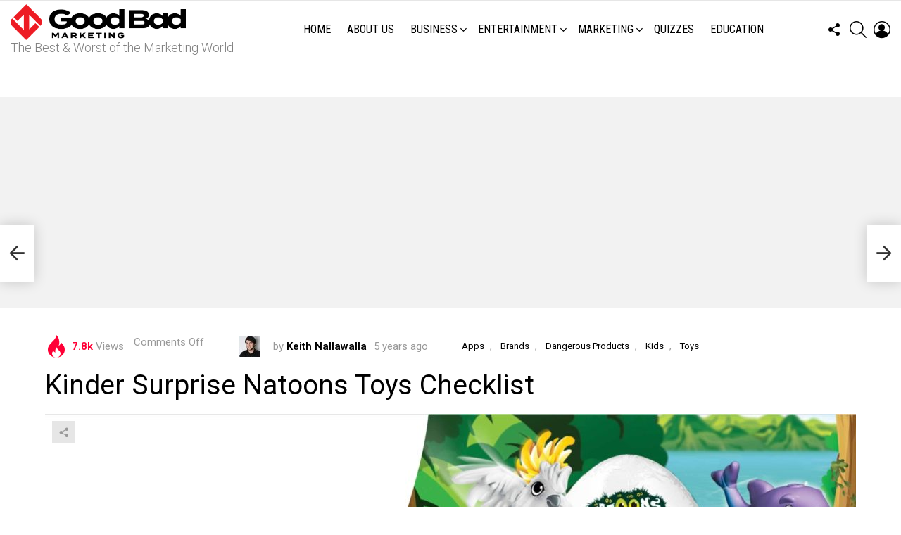

--- FILE ---
content_type: text/html; charset=UTF-8
request_url: https://www.goodbadmarketing.com/keith/kinder-surprise-natoons-toys-supporting-australian-wildlife-society/
body_size: 26802
content:
<!-- This page is cached by the Hummingbird Performance plugin v3.16.0 - https://wordpress.org/plugins/hummingbird-performance/. --><!DOCTYPE html>
<!--[if IE 8]>
<html class="no-js g1-off-outside lt-ie10 lt-ie9" id="ie8" lang="en-AU"
 xmlns:og="http://ogp.me/ns#"
 xmlns:fb="http://ogp.me/ns/fb#"><![endif]-->
<!--[if IE 9]>
<html class="no-js g1-off-outside lt-ie10" id="ie9" lang="en-AU"
 xmlns:og="http://ogp.me/ns#"
 xmlns:fb="http://ogp.me/ns/fb#"><![endif]-->
<!--[if !IE]><!-->
<html class="no-js g1-off-outside" lang="en-AU"
 xmlns:og="http://ogp.me/ns#"
 xmlns:fb="http://ogp.me/ns/fb#"><!--<![endif]-->
<head>
	<meta charset="UTF-8"/>
	<link rel="profile" href="http://gmpg.org/xfn/11"/>
	<link rel="pingback" href="https://www.goodbadmarketing.com/xmlrpc.php"/>

	<meta name='robots' content='index, follow, max-image-preview:large, max-snippet:-1, max-video-preview:-1' />
	<style>img:is([sizes="auto" i], [sizes^="auto," i]) { contain-intrinsic-size: 3000px 1500px }</style>
	
<meta name="viewport" content="initial-scale=1.0, minimum-scale=1.0, height=device-height, width=device-width" />

	<!-- This site is optimized with the Yoast SEO plugin v26.3 - https://yoast.com/wordpress/plugins/seo/ -->
	<title>Kinder Surprise Natoons Toys Checklist | Good/Bad Marketing</title>
	<link rel="canonical" href="https://www.goodbadmarketing.com/keith/kinder-surprise-natoons-toys-supporting-australian-wildlife-society/" />
	<meta property="og:locale" content="en_US" />
	<meta property="og:type" content="article" />
	<meta property="og:title" content="Kinder Surprise Natoons Toys Checklist" />
	<meta property="og:description" content="Update: this article now includes checklists and pictures for both the first set of Natoons Australia received in 2019 or 2020, as well as the 2021 Natoons South American Adventure series and the 2022 set. I haven&#8217;t collected Kinder Surprise toys since the 1990s, but today at the checkout at Aldi (in Melbourne Australia) I [&hellip;] More" />
	<meta property="og:url" content="https://www.goodbadmarketing.com/keith/kinder-surprise-natoons-toys-supporting-australian-wildlife-society/" />
	<meta property="og:site_name" content="Good/Bad Marketing" />
	<meta property="article:published_time" content="2020-12-20T03:04:15+00:00" />
	<meta property="article:modified_time" content="2022-08-07T21:35:18+00:00" />
	<meta property="og:image" content="https://www.goodbadmarketing.com/wp-content/uploads/kinder-surprise-natoons-banner-scaled.jpg" />
	<meta property="og:image:width" content="1200" />
	<meta property="og:image:height" content="566" />
	<meta property="og:image:type" content="image/jpeg" />
	<meta name="author" content="Keith Nallawalla" />
	<meta name="twitter:card" content="summary_large_image" />
	<meta name="twitter:label1" content="Written by" />
	<meta name="twitter:data1" content="Keith Nallawalla" />
	<meta name="twitter:label2" content="Est. reading time" />
	<meta name="twitter:data2" content="18 minutes" />
	<script type="application/ld+json" class="yoast-schema-graph">{"@context":"https://schema.org","@graph":[{"@type":"WebPage","@id":"https://www.goodbadmarketing.com/keith/kinder-surprise-natoons-toys-supporting-australian-wildlife-society/","url":"https://www.goodbadmarketing.com/keith/kinder-surprise-natoons-toys-supporting-australian-wildlife-society/","name":"Kinder Surprise Natoons Toys Checklist","isPartOf":{"@id":"https://www.goodbadmarketing.com/#website"},"primaryImageOfPage":{"@id":"https://www.goodbadmarketing.com/keith/kinder-surprise-natoons-toys-supporting-australian-wildlife-society/#primaryimage"},"image":{"@id":"https://www.goodbadmarketing.com/keith/kinder-surprise-natoons-toys-supporting-australian-wildlife-society/#primaryimage"},"thumbnailUrl":"https://www.goodbadmarketing.com/wp-content/uploads/kinder-surprise-natoons-banner-scaled.jpg","datePublished":"2020-12-20T03:04:15+00:00","dateModified":"2022-08-07T21:35:18+00:00","author":{"@id":"https://www.goodbadmarketing.com/#/schema/person/a67f213875eb0f61a65cbd1d62ca0044"},"breadcrumb":{"@id":"https://www.goodbadmarketing.com/keith/kinder-surprise-natoons-toys-supporting-australian-wildlife-society/#breadcrumb"},"inLanguage":"en-AU","potentialAction":[{"@type":"ReadAction","target":["https://www.goodbadmarketing.com/keith/kinder-surprise-natoons-toys-supporting-australian-wildlife-society/"]}]},{"@type":"ImageObject","inLanguage":"en-AU","@id":"https://www.goodbadmarketing.com/keith/kinder-surprise-natoons-toys-supporting-australian-wildlife-society/#primaryimage","url":"https://www.goodbadmarketing.com/wp-content/uploads/kinder-surprise-natoons-banner-scaled.jpg","contentUrl":"https://www.goodbadmarketing.com/wp-content/uploads/kinder-surprise-natoons-banner-scaled.jpg","width":1200,"height":566,"caption":"kinder surprise natoons banner"},{"@type":"BreadcrumbList","@id":"https://www.goodbadmarketing.com/keith/kinder-surprise-natoons-toys-supporting-australian-wildlife-society/#breadcrumb","itemListElement":[{"@type":"ListItem","position":1,"name":"Home","item":"https://www.goodbadmarketing.com/"},{"@type":"ListItem","position":2,"name":"Kinder Surprise Natoons Toys Checklist"}]},{"@type":"WebSite","@id":"https://www.goodbadmarketing.com/#website","url":"https://www.goodbadmarketing.com/","name":"Good/Bad Marketing","description":"The Best &amp; Worst of the Marketing World","potentialAction":[{"@type":"SearchAction","target":{"@type":"EntryPoint","urlTemplate":"https://www.goodbadmarketing.com/?s={search_term_string}"},"query-input":{"@type":"PropertyValueSpecification","valueRequired":true,"valueName":"search_term_string"}}],"inLanguage":"en-AU"},{"@type":"Person","@id":"https://www.goodbadmarketing.com/#/schema/person/a67f213875eb0f61a65cbd1d62ca0044","name":"Keith Nallawalla","image":{"@type":"ImageObject","inLanguage":"en-AU","@id":"https://www.goodbadmarketing.com/#/schema/person/image/","url":"https://www.goodbadmarketing.com/wp-content/wphb-cache/gravatar/be4/be4e6cb351295b54a34c50afbce945ddx96.jpg","contentUrl":"https://www.goodbadmarketing.com/wp-content/wphb-cache/gravatar/be4/be4e6cb351295b54a34c50afbce945ddx96.jpg","caption":"Keith Nallawalla"},"url":"https://www.goodbadmarketing.com/author/keith/"}]}</script>
	<!-- / Yoast SEO plugin. -->


<link rel='dns-prefetch' href='//fonts.googleapis.com' />
<link rel='dns-prefetch' href='//hb.wpmucdn.com' />
<link rel='preconnect' href='https://fonts.gstatic.com' />
<link href='//hb.wpmucdn.com' rel='preconnect' />
<link href='http://fonts.googleapis.com' rel='preconnect' />
<link href='//fonts.gstatic.com' crossorigin='' rel='preconnect' />
<link rel="alternate" type="application/rss+xml" title="Good/Bad Marketing &raquo; Feed" href="https://www.goodbadmarketing.com/feed/" />
<link rel="alternate" type="application/rss+xml" title="Good/Bad Marketing &raquo; Comments Feed" href="https://www.goodbadmarketing.com/comments/feed/" />
<script type="text/javascript" id="wpp-js" src="https://www.goodbadmarketing.com/wp-content/plugins/wordpress-popular-posts/assets/js/wpp.min.js?ver=7.3.3" data-sampling="0" data-sampling-rate="100" data-api-url="https://www.goodbadmarketing.com/wp-json/wordpress-popular-posts" data-post-id="7956" data-token="8db2a7eb40" data-lang="0" data-debug="0"></script>
		<style>
			.lazyload,
			.lazyloading {
				max-width: 100%;
			}
		</style>
				<!-- This site uses the Google Analytics by ExactMetrics plugin v8.9.0 - Using Analytics tracking - https://www.exactmetrics.com/ -->
		<!-- Note: ExactMetrics is not currently configured on this site. The site owner needs to authenticate with Google Analytics in the ExactMetrics settings panel. -->
					<!-- No tracking code set -->
				<!-- / Google Analytics by ExactMetrics -->
		<script type="text/javascript">
/* <![CDATA[ */
window._wpemojiSettings = {"baseUrl":"https:\/\/s.w.org\/images\/core\/emoji\/16.0.1\/72x72\/","ext":".png","svgUrl":"https:\/\/s.w.org\/images\/core\/emoji\/16.0.1\/svg\/","svgExt":".svg","source":{"concatemoji":"https:\/\/www.goodbadmarketing.com\/wp-includes\/js\/wp-emoji-release.min.js?ver=6.8.3"}};
/*! This file is auto-generated */
!function(s,n){var o,i,e;function c(e){try{var t={supportTests:e,timestamp:(new Date).valueOf()};sessionStorage.setItem(o,JSON.stringify(t))}catch(e){}}function p(e,t,n){e.clearRect(0,0,e.canvas.width,e.canvas.height),e.fillText(t,0,0);var t=new Uint32Array(e.getImageData(0,0,e.canvas.width,e.canvas.height).data),a=(e.clearRect(0,0,e.canvas.width,e.canvas.height),e.fillText(n,0,0),new Uint32Array(e.getImageData(0,0,e.canvas.width,e.canvas.height).data));return t.every(function(e,t){return e===a[t]})}function u(e,t){e.clearRect(0,0,e.canvas.width,e.canvas.height),e.fillText(t,0,0);for(var n=e.getImageData(16,16,1,1),a=0;a<n.data.length;a++)if(0!==n.data[a])return!1;return!0}function f(e,t,n,a){switch(t){case"flag":return n(e,"\ud83c\udff3\ufe0f\u200d\u26a7\ufe0f","\ud83c\udff3\ufe0f\u200b\u26a7\ufe0f")?!1:!n(e,"\ud83c\udde8\ud83c\uddf6","\ud83c\udde8\u200b\ud83c\uddf6")&&!n(e,"\ud83c\udff4\udb40\udc67\udb40\udc62\udb40\udc65\udb40\udc6e\udb40\udc67\udb40\udc7f","\ud83c\udff4\u200b\udb40\udc67\u200b\udb40\udc62\u200b\udb40\udc65\u200b\udb40\udc6e\u200b\udb40\udc67\u200b\udb40\udc7f");case"emoji":return!a(e,"\ud83e\udedf")}return!1}function g(e,t,n,a){var r="undefined"!=typeof WorkerGlobalScope&&self instanceof WorkerGlobalScope?new OffscreenCanvas(300,150):s.createElement("canvas"),o=r.getContext("2d",{willReadFrequently:!0}),i=(o.textBaseline="top",o.font="600 32px Arial",{});return e.forEach(function(e){i[e]=t(o,e,n,a)}),i}function t(e){var t=s.createElement("script");t.src=e,t.defer=!0,s.head.appendChild(t)}"undefined"!=typeof Promise&&(o="wpEmojiSettingsSupports",i=["flag","emoji"],n.supports={everything:!0,everythingExceptFlag:!0},e=new Promise(function(e){s.addEventListener("DOMContentLoaded",e,{once:!0})}),new Promise(function(t){var n=function(){try{var e=JSON.parse(sessionStorage.getItem(o));if("object"==typeof e&&"number"==typeof e.timestamp&&(new Date).valueOf()<e.timestamp+604800&&"object"==typeof e.supportTests)return e.supportTests}catch(e){}return null}();if(!n){if("undefined"!=typeof Worker&&"undefined"!=typeof OffscreenCanvas&&"undefined"!=typeof URL&&URL.createObjectURL&&"undefined"!=typeof Blob)try{var e="postMessage("+g.toString()+"("+[JSON.stringify(i),f.toString(),p.toString(),u.toString()].join(",")+"));",a=new Blob([e],{type:"text/javascript"}),r=new Worker(URL.createObjectURL(a),{name:"wpTestEmojiSupports"});return void(r.onmessage=function(e){c(n=e.data),r.terminate(),t(n)})}catch(e){}c(n=g(i,f,p,u))}t(n)}).then(function(e){for(var t in e)n.supports[t]=e[t],n.supports.everything=n.supports.everything&&n.supports[t],"flag"!==t&&(n.supports.everythingExceptFlag=n.supports.everythingExceptFlag&&n.supports[t]);n.supports.everythingExceptFlag=n.supports.everythingExceptFlag&&!n.supports.flag,n.DOMReady=!1,n.readyCallback=function(){n.DOMReady=!0}}).then(function(){return e}).then(function(){var e;n.supports.everything||(n.readyCallback(),(e=n.source||{}).concatemoji?t(e.concatemoji):e.wpemoji&&e.twemoji&&(t(e.twemoji),t(e.wpemoji)))}))}((window,document),window._wpemojiSettings);
/* ]]> */
</script>
<link rel='stylesheet' id='bimber-google-fonts-css' href='//fonts.googleapis.com/css?family=Roboto%3A400%2C300%2C500%2C600%2C700%2C900%7CRoboto+Condensed%3A400%2C300%2C500%2C600%2C700&#038;subset=latin%2Clatin-ext&#038;display=swap&#038;ver=9.2.3' type='text/css' media='all' />
<style id='wp-emoji-styles-inline-css' type='text/css'>

	img.wp-smiley, img.emoji {
		display: inline !important;
		border: none !important;
		box-shadow: none !important;
		height: 1em !important;
		width: 1em !important;
		margin: 0 0.07em !important;
		vertical-align: -0.1em !important;
		background: none !important;
		padding: 0 !important;
	}
</style>
<style id='classic-theme-styles-inline-css' type='text/css'>
/*! This file is auto-generated */
.wp-block-button__link{color:#fff;background-color:#32373c;border-radius:9999px;box-shadow:none;text-decoration:none;padding:calc(.667em + 2px) calc(1.333em + 2px);font-size:1.125em}.wp-block-file__button{background:#32373c;color:#fff;text-decoration:none}
</style>
<style id='global-styles-inline-css' type='text/css'>
:root{--wp--preset--aspect-ratio--square: 1;--wp--preset--aspect-ratio--4-3: 4/3;--wp--preset--aspect-ratio--3-4: 3/4;--wp--preset--aspect-ratio--3-2: 3/2;--wp--preset--aspect-ratio--2-3: 2/3;--wp--preset--aspect-ratio--16-9: 16/9;--wp--preset--aspect-ratio--9-16: 9/16;--wp--preset--color--black: #000000;--wp--preset--color--cyan-bluish-gray: #abb8c3;--wp--preset--color--white: #ffffff;--wp--preset--color--pale-pink: #f78da7;--wp--preset--color--vivid-red: #cf2e2e;--wp--preset--color--luminous-vivid-orange: #ff6900;--wp--preset--color--luminous-vivid-amber: #fcb900;--wp--preset--color--light-green-cyan: #7bdcb5;--wp--preset--color--vivid-green-cyan: #00d084;--wp--preset--color--pale-cyan-blue: #8ed1fc;--wp--preset--color--vivid-cyan-blue: #0693e3;--wp--preset--color--vivid-purple: #9b51e0;--wp--preset--gradient--vivid-cyan-blue-to-vivid-purple: linear-gradient(135deg,rgba(6,147,227,1) 0%,rgb(155,81,224) 100%);--wp--preset--gradient--light-green-cyan-to-vivid-green-cyan: linear-gradient(135deg,rgb(122,220,180) 0%,rgb(0,208,130) 100%);--wp--preset--gradient--luminous-vivid-amber-to-luminous-vivid-orange: linear-gradient(135deg,rgba(252,185,0,1) 0%,rgba(255,105,0,1) 100%);--wp--preset--gradient--luminous-vivid-orange-to-vivid-red: linear-gradient(135deg,rgba(255,105,0,1) 0%,rgb(207,46,46) 100%);--wp--preset--gradient--very-light-gray-to-cyan-bluish-gray: linear-gradient(135deg,rgb(238,238,238) 0%,rgb(169,184,195) 100%);--wp--preset--gradient--cool-to-warm-spectrum: linear-gradient(135deg,rgb(74,234,220) 0%,rgb(151,120,209) 20%,rgb(207,42,186) 40%,rgb(238,44,130) 60%,rgb(251,105,98) 80%,rgb(254,248,76) 100%);--wp--preset--gradient--blush-light-purple: linear-gradient(135deg,rgb(255,206,236) 0%,rgb(152,150,240) 100%);--wp--preset--gradient--blush-bordeaux: linear-gradient(135deg,rgb(254,205,165) 0%,rgb(254,45,45) 50%,rgb(107,0,62) 100%);--wp--preset--gradient--luminous-dusk: linear-gradient(135deg,rgb(255,203,112) 0%,rgb(199,81,192) 50%,rgb(65,88,208) 100%);--wp--preset--gradient--pale-ocean: linear-gradient(135deg,rgb(255,245,203) 0%,rgb(182,227,212) 50%,rgb(51,167,181) 100%);--wp--preset--gradient--electric-grass: linear-gradient(135deg,rgb(202,248,128) 0%,rgb(113,206,126) 100%);--wp--preset--gradient--midnight: linear-gradient(135deg,rgb(2,3,129) 0%,rgb(40,116,252) 100%);--wp--preset--font-size--small: 13px;--wp--preset--font-size--medium: 20px;--wp--preset--font-size--large: 36px;--wp--preset--font-size--x-large: 42px;--wp--preset--spacing--20: 0.44rem;--wp--preset--spacing--30: 0.67rem;--wp--preset--spacing--40: 1rem;--wp--preset--spacing--50: 1.5rem;--wp--preset--spacing--60: 2.25rem;--wp--preset--spacing--70: 3.38rem;--wp--preset--spacing--80: 5.06rem;--wp--preset--shadow--natural: 6px 6px 9px rgba(0, 0, 0, 0.2);--wp--preset--shadow--deep: 12px 12px 50px rgba(0, 0, 0, 0.4);--wp--preset--shadow--sharp: 6px 6px 0px rgba(0, 0, 0, 0.2);--wp--preset--shadow--outlined: 6px 6px 0px -3px rgba(255, 255, 255, 1), 6px 6px rgba(0, 0, 0, 1);--wp--preset--shadow--crisp: 6px 6px 0px rgba(0, 0, 0, 1);}:where(.is-layout-flex){gap: 0.5em;}:where(.is-layout-grid){gap: 0.5em;}body .is-layout-flex{display: flex;}.is-layout-flex{flex-wrap: wrap;align-items: center;}.is-layout-flex > :is(*, div){margin: 0;}body .is-layout-grid{display: grid;}.is-layout-grid > :is(*, div){margin: 0;}:where(.wp-block-columns.is-layout-flex){gap: 2em;}:where(.wp-block-columns.is-layout-grid){gap: 2em;}:where(.wp-block-post-template.is-layout-flex){gap: 1.25em;}:where(.wp-block-post-template.is-layout-grid){gap: 1.25em;}.has-black-color{color: var(--wp--preset--color--black) !important;}.has-cyan-bluish-gray-color{color: var(--wp--preset--color--cyan-bluish-gray) !important;}.has-white-color{color: var(--wp--preset--color--white) !important;}.has-pale-pink-color{color: var(--wp--preset--color--pale-pink) !important;}.has-vivid-red-color{color: var(--wp--preset--color--vivid-red) !important;}.has-luminous-vivid-orange-color{color: var(--wp--preset--color--luminous-vivid-orange) !important;}.has-luminous-vivid-amber-color{color: var(--wp--preset--color--luminous-vivid-amber) !important;}.has-light-green-cyan-color{color: var(--wp--preset--color--light-green-cyan) !important;}.has-vivid-green-cyan-color{color: var(--wp--preset--color--vivid-green-cyan) !important;}.has-pale-cyan-blue-color{color: var(--wp--preset--color--pale-cyan-blue) !important;}.has-vivid-cyan-blue-color{color: var(--wp--preset--color--vivid-cyan-blue) !important;}.has-vivid-purple-color{color: var(--wp--preset--color--vivid-purple) !important;}.has-black-background-color{background-color: var(--wp--preset--color--black) !important;}.has-cyan-bluish-gray-background-color{background-color: var(--wp--preset--color--cyan-bluish-gray) !important;}.has-white-background-color{background-color: var(--wp--preset--color--white) !important;}.has-pale-pink-background-color{background-color: var(--wp--preset--color--pale-pink) !important;}.has-vivid-red-background-color{background-color: var(--wp--preset--color--vivid-red) !important;}.has-luminous-vivid-orange-background-color{background-color: var(--wp--preset--color--luminous-vivid-orange) !important;}.has-luminous-vivid-amber-background-color{background-color: var(--wp--preset--color--luminous-vivid-amber) !important;}.has-light-green-cyan-background-color{background-color: var(--wp--preset--color--light-green-cyan) !important;}.has-vivid-green-cyan-background-color{background-color: var(--wp--preset--color--vivid-green-cyan) !important;}.has-pale-cyan-blue-background-color{background-color: var(--wp--preset--color--pale-cyan-blue) !important;}.has-vivid-cyan-blue-background-color{background-color: var(--wp--preset--color--vivid-cyan-blue) !important;}.has-vivid-purple-background-color{background-color: var(--wp--preset--color--vivid-purple) !important;}.has-black-border-color{border-color: var(--wp--preset--color--black) !important;}.has-cyan-bluish-gray-border-color{border-color: var(--wp--preset--color--cyan-bluish-gray) !important;}.has-white-border-color{border-color: var(--wp--preset--color--white) !important;}.has-pale-pink-border-color{border-color: var(--wp--preset--color--pale-pink) !important;}.has-vivid-red-border-color{border-color: var(--wp--preset--color--vivid-red) !important;}.has-luminous-vivid-orange-border-color{border-color: var(--wp--preset--color--luminous-vivid-orange) !important;}.has-luminous-vivid-amber-border-color{border-color: var(--wp--preset--color--luminous-vivid-amber) !important;}.has-light-green-cyan-border-color{border-color: var(--wp--preset--color--light-green-cyan) !important;}.has-vivid-green-cyan-border-color{border-color: var(--wp--preset--color--vivid-green-cyan) !important;}.has-pale-cyan-blue-border-color{border-color: var(--wp--preset--color--pale-cyan-blue) !important;}.has-vivid-cyan-blue-border-color{border-color: var(--wp--preset--color--vivid-cyan-blue) !important;}.has-vivid-purple-border-color{border-color: var(--wp--preset--color--vivid-purple) !important;}.has-vivid-cyan-blue-to-vivid-purple-gradient-background{background: var(--wp--preset--gradient--vivid-cyan-blue-to-vivid-purple) !important;}.has-light-green-cyan-to-vivid-green-cyan-gradient-background{background: var(--wp--preset--gradient--light-green-cyan-to-vivid-green-cyan) !important;}.has-luminous-vivid-amber-to-luminous-vivid-orange-gradient-background{background: var(--wp--preset--gradient--luminous-vivid-amber-to-luminous-vivid-orange) !important;}.has-luminous-vivid-orange-to-vivid-red-gradient-background{background: var(--wp--preset--gradient--luminous-vivid-orange-to-vivid-red) !important;}.has-very-light-gray-to-cyan-bluish-gray-gradient-background{background: var(--wp--preset--gradient--very-light-gray-to-cyan-bluish-gray) !important;}.has-cool-to-warm-spectrum-gradient-background{background: var(--wp--preset--gradient--cool-to-warm-spectrum) !important;}.has-blush-light-purple-gradient-background{background: var(--wp--preset--gradient--blush-light-purple) !important;}.has-blush-bordeaux-gradient-background{background: var(--wp--preset--gradient--blush-bordeaux) !important;}.has-luminous-dusk-gradient-background{background: var(--wp--preset--gradient--luminous-dusk) !important;}.has-pale-ocean-gradient-background{background: var(--wp--preset--gradient--pale-ocean) !important;}.has-electric-grass-gradient-background{background: var(--wp--preset--gradient--electric-grass) !important;}.has-midnight-gradient-background{background: var(--wp--preset--gradient--midnight) !important;}.has-small-font-size{font-size: var(--wp--preset--font-size--small) !important;}.has-medium-font-size{font-size: var(--wp--preset--font-size--medium) !important;}.has-large-font-size{font-size: var(--wp--preset--font-size--large) !important;}.has-x-large-font-size{font-size: var(--wp--preset--font-size--x-large) !important;}
:where(.wp-block-post-template.is-layout-flex){gap: 1.25em;}:where(.wp-block-post-template.is-layout-grid){gap: 1.25em;}
:where(.wp-block-columns.is-layout-flex){gap: 2em;}:where(.wp-block-columns.is-layout-grid){gap: 2em;}
:root :where(.wp-block-pullquote){font-size: 1.5em;line-height: 1.6;}
</style>
<link rel='stylesheet' id='adace-style-css' href='https://hb.wpmucdn.com/www.goodbadmarketing.com/05ef0e23-0fda-4b75-b96f-56592964376e.css' type='text/css' media='all' />
<link rel='stylesheet' id='wphb-1-css' href='https://hb.wpmucdn.com/www.goodbadmarketing.com/85b34ac3-e102-4514-beff-0270ff5f723f.css' type='text/css' media='all' />
<link rel='stylesheet' id='mace-gallery-css' href='https://hb.wpmucdn.com/www.goodbadmarketing.com/82e3b515-92c3-4a1f-a1a3-0453d4c1414c.css' type='text/css' media='all' />
<link rel='stylesheet' id='jquery-magnific-popup-css' href='https://hb.wpmucdn.com/www.goodbadmarketing.com/e146bbf4-1f72-44df-bfc3-24bc8281495f.css' type='text/css' media='all' />
<link rel='stylesheet' id='wphb-2-css' href='https://hb.wpmucdn.com/www.goodbadmarketing.com/911fc93d-dca2-4cb5-b177-58956cfcd101.css' type='text/css' media='all' />
<style id='woocommerce-inline-inline-css' type='text/css'>
.woocommerce form .form-row .required { visibility: visible; }
</style>
<link rel='stylesheet' id='wordpress-popular-posts-css-css' href='https://hb.wpmucdn.com/www.goodbadmarketing.com/5022dc69-42cf-40af-aa66-36782f350b68.css' type='text/css' media='all' />
<link rel='stylesheet' id='wphb-3-css' href='https://hb.wpmucdn.com/www.goodbadmarketing.com/6b9b3fd3-3b8b-45bd-af7d-63b5ae49a5a0.css' type='text/css' media='all' />
<link rel='stylesheet' id='bimber-dynamic-style-css' href='https://www.goodbadmarketing.com/wp-content/uploads/dynamic-style-1757300226.css' type='text/css' media='all' />
<link rel='stylesheet' id='js_composer_custom_css-css' href='https://hb.wpmucdn.com/www.goodbadmarketing.com/782e1488-ca58-4fd9-9c5b-d5e8d1610130.css' type='text/css' media='all' />
<link rel='stylesheet' id='wphb-4-css' href='https://hb.wpmucdn.com/www.goodbadmarketing.com/5bbb15e7-d7e4-46e6-b05b-98272cb88936.css' type='text/css' media='all' />
<script type="text/javascript" src="https://hb.wpmucdn.com/www.goodbadmarketing.com/b249b7b1-a37a-4aaa-a4ce-ec14a814de6a.js" id="wphb-5-js"></script>
<script type="text/javascript" id="wphb-6-js-extra">
/* <![CDATA[ */
var woocommerce_params = {"ajax_url":"\/wp-admin\/admin-ajax.php","wc_ajax_url":"\/?wc-ajax=%%endpoint%%"};;;var wc_add_to_cart_params = {"ajax_url":"\/wp-admin\/admin-ajax.php","wc_ajax_url":"\/?wc-ajax=%%endpoint%%","i18n_view_cart":"View cart","cart_url":"https:\/\/www.goodbadmarketing.com","is_cart":"","cart_redirect_after_add":"no"};
/* ]]> */
</script>
<script type="text/javascript" src="https://hb.wpmucdn.com/www.goodbadmarketing.com/34cdf5e1-8152-457f-baaf-584bae7629cb.js" id="wphb-6-js"></script>
<link rel="https://api.w.org/" href="https://www.goodbadmarketing.com/wp-json/" /><link rel="alternate" title="JSON" type="application/json" href="https://www.goodbadmarketing.com/wp-json/wp/v2/posts/7956" /><link rel="EditURI" type="application/rsd+xml" title="RSD" href="https://www.goodbadmarketing.com/xmlrpc.php?rsd" />
<link rel='shortlink' href='https://www.goodbadmarketing.com/?p=7956' />
<link rel="alternate" title="oEmbed (JSON)" type="application/json+oembed" href="https://www.goodbadmarketing.com/wp-json/oembed/1.0/embed?url=https%3A%2F%2Fwww.goodbadmarketing.com%2Fkeith%2Fkinder-surprise-natoons-toys-supporting-australian-wildlife-society%2F" />
<link rel="alternate" title="oEmbed (XML)" type="text/xml+oembed" href="https://www.goodbadmarketing.com/wp-json/oembed/1.0/embed?url=https%3A%2F%2Fwww.goodbadmarketing.com%2Fkeith%2Fkinder-surprise-natoons-toys-supporting-australian-wildlife-society%2F&#038;format=xml" />
<meta property="fb:app_id" content="1662846373872165"/><meta property="fb:admins" content="keith.nallawalla"/><link rel="preload" href="https://www.goodbadmarketing.com/wp-content/plugins/g1-socials/css/iconfont/fonts/g1-socials.woff" as="font" type="font/woff" crossorigin="anonymous"><!-- Google Tag Manager -->
<script>(function(w,d,s,l,i){w[l]=w[l]||[];w[l].push({'gtm.start':
new Date().getTime(),event:'gtm.js'});var f=d.getElementsByTagName(s)[0],
j=d.createElement(s),dl=l!='dataLayer'?'&l='+l:'';j.async=true;j.src=
'https://www.googletagmanager.com/gtm.js?id='+i+dl;f.parentNode.insertBefore(j,f);
})(window,document,'script','dataLayer','GTM-PT69W97');</script>
<!-- End Google Tag Manager -->	<style>
		.lazyload, .lazyloading {
			opacity: 0;
		}
		.lazyloaded {
			opacity: 1;
		}
		.lazyload,
		.lazyloading,
		.lazyloaded {
			transition: opacity 0.175s ease-in-out;
		}

		iframe.lazyloading {
			opacity: 1;
			transition: opacity 0.375s ease-in-out;
			background: #f2f2f2 no-repeat center;
		}
		iframe.lazyloaded {
			opacity: 1;
		}
	</style>
	<link rel="preload" href="https://www.goodbadmarketing.com/wp-content/plugins/snax/css/snaxicon/fonts/snaxicon.woff" as="font" type="font/woff" crossorigin="anonymous"><!-- SEO meta tags powered by SmartCrawl https://wpmudev.com/project/smartcrawl-wordpress-seo/ -->
<link rel="canonical" href="https://www.goodbadmarketing.com/keith/kinder-surprise-natoons-toys-supporting-australian-wildlife-society/" />
<meta name="description" content="Update: this article now includes checklists and pictures for both the first set of Natoons Australia received in 2019 or 2020, as well as the 2021 Natoons  ..." />
<script type="application/ld+json">{"@context":"https:\/\/schema.org","@graph":[{"@type":"Organization","@id":"https:\/\/www.goodbadmarketing.com\/#schema-publishing-organization","url":"https:\/\/www.goodbadmarketing.com","name":"Good\/Bad Marketing"},{"@type":"WebSite","@id":"https:\/\/www.goodbadmarketing.com\/#schema-website","url":"https:\/\/www.goodbadmarketing.com","name":"Good\/Bad Marketing","encoding":"UTF-8","potentialAction":{"@type":"SearchAction","target":"https:\/\/www.goodbadmarketing.com\/search\/{search_term_string}\/","query-input":"required name=search_term_string"}},{"@type":"BreadcrumbList","@id":"https:\/\/www.goodbadmarketing.com\/keith\/kinder-surprise-natoons-toys-supporting-australian-wildlife-society?page&name=kinder-surprise-natoons-toys-supporting-australian-wildlife-society&author_name=keith\/#breadcrumb","itemListElement":[{"@type":"ListItem","position":1,"name":"Home","item":"https:\/\/www.goodbadmarketing.com"},{"@type":"ListItem","position":2,"name":"Apps","item":"https:\/\/www.goodbadmarketing.com\/category\/apps\/"},{"@type":"ListItem","position":3,"name":"Kinder Surprise Natoons Toys Checklist"}]},{"@type":"Person","@id":"https:\/\/www.goodbadmarketing.com\/author\/keith\/#schema-author","name":"Keith Nallawalla","url":"https:\/\/www.goodbadmarketing.com\/author\/keith\/"},{"@type":"WebPage","@id":"https:\/\/www.goodbadmarketing.com\/keith\/kinder-surprise-natoons-toys-supporting-australian-wildlife-society\/#schema-webpage","isPartOf":{"@id":"https:\/\/www.goodbadmarketing.com\/#schema-website"},"publisher":{"@id":"https:\/\/www.goodbadmarketing.com\/#schema-publishing-organization"},"url":"https:\/\/www.goodbadmarketing.com\/keith\/kinder-surprise-natoons-toys-supporting-australian-wildlife-society\/"},{"@type":"Article","mainEntityOfPage":{"@id":"https:\/\/www.goodbadmarketing.com\/keith\/kinder-surprise-natoons-toys-supporting-australian-wildlife-society\/#schema-webpage"},"author":{"@id":"https:\/\/www.goodbadmarketing.com\/author\/keith\/#schema-author"},"publisher":{"@id":"https:\/\/www.goodbadmarketing.com\/#schema-publishing-organization"},"dateModified":"2022-08-08T07:35:18","datePublished":"2020-12-20T14:04:15","headline":"Kinder Surprise Natoons Toys Checklist | Good\/Bad Marketing","description":"Update: this article now includes checklists and pictures for both the first set of Natoons Australia received in 2019 or 2020, as well as the 2021 Natoons  ...","name":"Kinder Surprise Natoons Toys Checklist","image":{"@type":"ImageObject","@id":"https:\/\/www.goodbadmarketing.com\/keith\/kinder-surprise-natoons-toys-supporting-australian-wildlife-society\/#schema-article-image","url":"https:\/\/www.goodbadmarketing.com\/wp-content\/uploads\/kinder-surprise-natoons-banner-scaled.jpg","height":566,"width":1200},"thumbnailUrl":"https:\/\/www.goodbadmarketing.com\/wp-content\/uploads\/kinder-surprise-natoons-banner-scaled.jpg"}]}</script>
<!-- /SEO -->
            <style id="wpp-loading-animation-styles">@-webkit-keyframes bgslide{from{background-position-x:0}to{background-position-x:-200%}}@keyframes bgslide{from{background-position-x:0}to{background-position-x:-200%}}.wpp-widget-block-placeholder,.wpp-shortcode-placeholder{margin:0 auto;width:60px;height:3px;background:#dd3737;background:linear-gradient(90deg,#dd3737 0%,#571313 10%,#dd3737 100%);background-size:200% auto;border-radius:3px;-webkit-animation:bgslide 1s infinite linear;animation:bgslide 1s infinite linear}</style>
            		<script>
			document.documentElement.className = document.documentElement.className.replace('no-js', 'js');
		</script>
				<style>
			.no-js img.lazyload {
				display: none;
			}

			figure.wp-block-image img.lazyloading {
				min-width: 150px;
			}

			.lazyload,
			.lazyloading {
				--smush-placeholder-width: 100px;
				--smush-placeholder-aspect-ratio: 1/1;
				width: var(--smush-image-width, var(--smush-placeholder-width)) !important;
				aspect-ratio: var(--smush-image-aspect-ratio, var(--smush-placeholder-aspect-ratio)) !important;
			}

						.lazyload, .lazyloading {
				opacity: 0;
			}

			.lazyloaded {
				opacity: 1;
				transition: opacity 400ms;
				transition-delay: 0ms;
			}

					</style>
			<style>
	@font-face {
		font-family: "bimber";
							src:url("https://www.goodbadmarketing.com/wp-content/themes/bimber/css/9.2.3/bimber/fonts/bimber.eot");
			src:url("https://www.goodbadmarketing.com/wp-content/themes/bimber/css/9.2.3/bimber/fonts/bimber.eot?#iefix") format("embedded-opentype"),
			url("https://www.goodbadmarketing.com/wp-content/themes/bimber/css/9.2.3/bimber/fonts/bimber.woff") format("woff"),
			url("https://www.goodbadmarketing.com/wp-content/themes/bimber/css/9.2.3/bimber/fonts/bimber.ttf") format("truetype"),
			url("https://www.goodbadmarketing.com/wp-content/themes/bimber/css/9.2.3/bimber/fonts/bimber.svg#bimber") format("svg");
				font-weight: normal;
		font-style: normal;
		font-display: block;
	}
	</style>
		<noscript><style>.woocommerce-product-gallery{ opacity: 1 !important; }</style></noscript>
	<meta name="generator" content="Powered by WPBakery Page Builder - drag and drop page builder for WordPress."/>
<!-- Global site tag (gtag.js) - Google Analytics -->
<script async src="https://www.googletagmanager.com/gtag/js?id=UA-142318831-1"></script>
<script>
  window.dataLayer = window.dataLayer || [];
  function gtag(){dataLayer.push(arguments);}
  gtag('js', new Date());

  gtag('config', 'UA-142318831-1');
</script>
<link rel="icon" href="https://www.goodbadmarketing.com/wp-content/uploads/cropped-good-bad-marketing-white-logo-32x32.png" sizes="32x32" />
<link rel="icon" href="https://www.goodbadmarketing.com/wp-content/uploads/cropped-good-bad-marketing-white-logo-192x192.png" sizes="192x192" />
<link rel="apple-touch-icon" href="https://www.goodbadmarketing.com/wp-content/uploads/cropped-good-bad-marketing-white-logo-180x180.png" />
<meta name="msapplication-TileImage" content="https://www.goodbadmarketing.com/wp-content/uploads/cropped-good-bad-marketing-white-logo-270x270.png" />
	<script>if("undefined"!=typeof localStorage){var nsfwItemId=document.getElementsByName("g1:nsfw-item-id");nsfwItemId=nsfwItemId.length>0?nsfwItemId[0].getAttribute("content"):"g1_nsfw_off",window.g1SwitchNSFW=function(e){e?(localStorage.setItem(nsfwItemId,1),document.documentElement.classList.add("g1-nsfw-off")):(localStorage.removeItem(nsfwItemId),document.documentElement.classList.remove("g1-nsfw-off"))};try{var nsfwmode=localStorage.getItem(nsfwItemId);window.g1SwitchNSFW(nsfwmode)}catch(e){}}</script>
			<style type="text/css" id="wp-custom-css">
			.g1-dont-miss{
	display:none !important;
}
#comments-section .g1-tab-item-wp{
	display: none !important;
}

.g1-sidebar {
	display:none;
}
/*to hide fake reaction */
.wyr-reactions{
	display:none!important;
}

.collect-icon .bimber-microshare-item-share {
	display: none !important;
}

.endanger-color-sign {
	width: 20px;
	height: 20px;
	background: black;
	border-radius: 50%;
}

.anchorLinkTarget:before {
	content:"";
	display:block;
	height:150px;
	margin:-150px 0 0;
}		</style>
		<noscript><style> .wpb_animate_when_almost_visible { opacity: 1; }</style></noscript></head>

<body class="wp-singular post-template-default single single-post postid-7956 single-format-standard wp-embed-responsive wp-theme-bimber theme-bimber snax-hoverable woocommerce-no-js g1-layout-stretched g1-hoverable g1-has-mobile-logo g1-sidebar-normal wpb-js-composer js-comp-ver-6.9.0 vc_responsive" itemscope="" itemtype="http://schema.org/WebPage" >


<div class="g1-body-inner">

	<div id="page">
		

		

					<div class="g1-row g1-row-layout-page g1-hb-row g1-hb-row-normal g1-hb-row-a g1-hb-row-1 g1-hb-full g1-hb-sticky-off g1-hb-shadow-off">
			<div class="g1-row-inner">
				<div class="g1-column g1-dropable">
											<div class="g1-bin-1 g1-bin-grow-off">
							<div class="g1-bin g1-bin-align-left">
																	<!-- BEGIN .g1-secondary-nav -->
<!-- END .g1-secondary-nav -->
															</div>
						</div>
											<div class="g1-bin-2 g1-bin-grow-off">
							<div class="g1-bin g1-bin-align-center">
															</div>
						</div>
											<div class="g1-bin-3 g1-bin-grow-off">
							<div class="g1-bin g1-bin-align-right">
															</div>
						</div>
									</div>
			</div>
			<div class="g1-row-background"></div>
		</div>
				<div class="g1-sticky-top-wrapper g1-hb-row-2">
				<div class="g1-row g1-row-layout-page g1-hb-row g1-hb-row-normal g1-hb-row-b g1-hb-row-2 g1-hb-full g1-hb-sticky-on g1-hb-shadow-off">
			<div class="g1-row-inner">
				<div class="g1-column g1-dropable">
											<div class="g1-bin-1 g1-bin-grow-off">
							<div class="g1-bin g1-bin-align-left">
																	<div class="g1-id g1-id-desktop">
			<p class="g1-mega g1-mega-1st site-title">
	
			<a class="g1-logo-wrapper"
			   href="https://www.goodbadmarketing.com/" rel="home">
									<picture class="g1-logo g1-logo-default">
						<source media="(min-width: 1025px)" srcset="https://www.goodbadmarketing.com/wp-content/uploads/GoodBad-Marketing-Logo.png 2x,https://www.goodbadmarketing.com/wp-content/uploads/GoodBad-Marketing-Logo.png 1x">
						<source media="(max-width: 1024px)" srcset="data:image/svg+xml,%3Csvg%20xmlns%3D%27http%3A%2F%2Fwww.w3.org%2F2000%2Fsvg%27%20viewBox%3D%270%200%20249%20100%27%2F%3E">
						<img
							src="https://www.goodbadmarketing.com/wp-content/uploads/GoodBad-Marketing-Logo.png"
							width="249"
							height="100"
							alt="Good/Bad Marketing" loading="lazy" />
					</picture>

											<picture class="g1-logo g1-logo-inverted">
							<source id="g1-logo-inverted-source" media="(min-width: 1025px)" srcset="data:image/svg+xml,%3Csvg%20xmlns%3D%27http%3A%2F%2Fwww.w3.org%2F2000%2Fsvg%27%20viewBox%3D%270%200%20249%20100%27%2F%3E" data-srcset="https://www.goodbadmarketing.com/wp-content/uploads/Good-Bad-logo-White.png 2x,https://www.goodbadmarketing.com/wp-content/uploads/Good-Bad-logo-White.png 1x">
							<source media="(max-width: 1024px)" srcset="data:image/svg+xml,%3Csvg%20xmlns%3D%27http%3A%2F%2Fwww.w3.org%2F2000%2Fsvg%27%20viewBox%3D%270%200%20249%20100%27%2F%3E">
							<img
								id="g1-logo-inverted-img"
								class="lazyload"
								src=""
								data-src="https://www.goodbadmarketing.com/wp-content/uploads/Good-Bad-logo-White.png"
								width="249"
								height="100"
								alt="" />
						</picture>
												</a>

			</p>
	
            <script>
            try {
                if ( localStorage.getItem(skinItemId ) ) {
                    var _g1;
                    _g1 = document.getElementById('g1-logo-inverted-img');
                    _g1.classList.remove('lazyload');
                    _g1.setAttribute('src', _g1.getAttribute('data-src') );

                    _g1 = document.getElementById('g1-logo-inverted-source');
                    _g1.setAttribute('srcset', _g1.getAttribute('data-srcset'));
                }
            } catch(e) {}
        </script>
    
			<p class="g1-delta g1-delta-3rd site-description">The Best &amp; Worst of the Marketing World</p>
	</div>															</div>
						</div>
											<div class="g1-bin-2 g1-bin-grow-off">
							<div class="g1-bin g1-bin-align-center">
																	<!-- BEGIN .g1-primary-nav -->
<nav id="g1-primary-nav" class="g1-primary-nav"><ul id="g1-primary-nav-menu" class="g1-primary-nav-menu g1-menu-h"><li id="menu-item-444" class="menu-item menu-item-type-custom menu-item-object-custom menu-item-home menu-item-g1-standard menu-item-444"><a href="https://www.goodbadmarketing.com/">Home</a></li>
<li id="menu-item-138" class="menu-item menu-item-type-post_type menu-item-object-page menu-item-g1-standard menu-item-138"><a href="https://www.goodbadmarketing.com/about-us/">About us</a></li>
<li id="menu-item-8995" class="menu-item menu-item-type-taxonomy menu-item-object-category menu-item-has-children menu-item-g1-standard menu-item-8995"><a href="https://www.goodbadmarketing.com/category/business/">Business</a>
<ul class="sub-menu">
	<li id="menu-item-6252" class="menu-item menu-item-type-taxonomy menu-item-object-category current-post-ancestor current-menu-parent current-post-parent menu-item-6252"><a href="https://www.goodbadmarketing.com/category/brands/">Brands</a></li>
	<li id="menu-item-8996" class="menu-item menu-item-type-taxonomy menu-item-object-category menu-item-8996"><a href="https://www.goodbadmarketing.com/category/customer-service/">Customer Service</a></li>
	<li id="menu-item-9001" class="menu-item menu-item-type-taxonomy menu-item-object-category menu-item-9001"><a href="https://www.goodbadmarketing.com/category/money/">Money</a></li>
</ul>
</li>
<li id="menu-item-8998" class="menu-item menu-item-type-taxonomy menu-item-object-category menu-item-has-children menu-item-g1-standard menu-item-8998"><a href="https://www.goodbadmarketing.com/category/entertainment/">Entertainment</a>
<ul class="sub-menu">
	<li id="menu-item-6259" class="menu-item menu-item-type-taxonomy menu-item-object-category current-post-ancestor current-menu-parent current-post-parent menu-item-6259"><a href="https://www.goodbadmarketing.com/category/dangerous-products/">Dangerous Products</a></li>
	<li id="menu-item-8999" class="menu-item menu-item-type-taxonomy menu-item-object-category menu-item-8999"><a href="https://www.goodbadmarketing.com/category/food/">Food</a></li>
	<li id="menu-item-6261" class="menu-item menu-item-type-taxonomy menu-item-object-category current-post-ancestor current-menu-parent current-post-parent menu-item-6261"><a href="https://www.goodbadmarketing.com/category/kids/">Kids</a></li>
	<li id="menu-item-9000" class="menu-item menu-item-type-taxonomy menu-item-object-category menu-item-9000"><a href="https://www.goodbadmarketing.com/category/music/">Music</a></li>
	<li id="menu-item-6258" class="menu-item menu-item-type-taxonomy menu-item-object-category current-post-ancestor current-menu-parent current-post-parent menu-item-6258"><a href="https://www.goodbadmarketing.com/category/toys/">Toys</a></li>
</ul>
</li>
<li id="menu-item-6253" class="menu-item menu-item-type-taxonomy menu-item-object-category menu-item-has-children menu-item-g1-standard menu-item-6253"><a href="https://www.goodbadmarketing.com/category/general-marketing/">Marketing</a>
<ul class="sub-menu">
	<li id="menu-item-8115" class="menu-item menu-item-type-taxonomy menu-item-object-category current-post-ancestor current-menu-parent current-post-parent menu-item-8115"><a href="https://www.goodbadmarketing.com/category/apps/">Apps</a></li>
	<li id="menu-item-6260" class="menu-item menu-item-type-taxonomy menu-item-object-category menu-item-6260"><a href="https://www.goodbadmarketing.com/category/broadcast-advertising/">Broadcast Advertising</a></li>
	<li id="menu-item-6255" class="menu-item menu-item-type-taxonomy menu-item-object-category menu-item-6255"><a href="https://www.goodbadmarketing.com/category/digital-marketing/">Digital Marketing</a></li>
	<li id="menu-item-8116" class="menu-item menu-item-type-taxonomy menu-item-object-category menu-item-8116"><a href="https://www.goodbadmarketing.com/category/diy-marketing/">DIY Marketing</a></li>
	<li id="menu-item-8997" class="menu-item menu-item-type-taxonomy menu-item-object-category menu-item-8997"><a href="https://www.goodbadmarketing.com/category/general-marketing/">General Marketing</a></li>
	<li id="menu-item-9003" class="menu-item menu-item-type-taxonomy menu-item-object-category menu-item-9003"><a href="https://www.goodbadmarketing.com/category/real-estate/">Real Estate Marketing</a></li>
	<li id="menu-item-6254" class="menu-item menu-item-type-taxonomy menu-item-object-category menu-item-6254"><a href="https://www.goodbadmarketing.com/category/retail-marketing/">Retail Marketing</a></li>
	<li id="menu-item-8114" class="menu-item menu-item-type-taxonomy menu-item-object-category menu-item-8114"><a href="https://www.goodbadmarketing.com/category/seo/">SEO</a></li>
	<li id="menu-item-9002" class="menu-item menu-item-type-taxonomy menu-item-object-category menu-item-9002"><a href="https://www.goodbadmarketing.com/category/sensory-marketing/">Sensory Marketing</a></li>
	<li id="menu-item-8113" class="menu-item menu-item-type-taxonomy menu-item-object-category menu-item-8113"><a href="https://www.goodbadmarketing.com/category/social-media/">Social Media</a></li>
</ul>
</li>
<li id="menu-item-6257" class="menu-item menu-item-type-taxonomy menu-item-object-category menu-item-g1-standard menu-item-6257"><a href="https://www.goodbadmarketing.com/category/quiz/">Quizzes</a></li>
<li id="menu-item-46064" class="menu-item menu-item-type-taxonomy menu-item-object-category menu-item-g1-standard menu-item-46064"><a href="https://www.goodbadmarketing.com/category/education/">Education</a></li>
</ul></nav><!-- END .g1-primary-nav -->
															</div>
						</div>
											<div class="g1-bin-3 g1-bin-grow-off">
							<div class="g1-bin g1-bin-align-right">
																		<div class="g1-drop g1-drop-with-anim g1-drop-the-socials g1-drop-m g1-drop-icon ">
		<a class="g1-drop-toggle" href="#" title="Follow us">
			<span class="g1-drop-toggle-icon"></span><span class="g1-drop-toggle-text">Follow us</span>
			<span class="g1-drop-toggle-arrow"></span>
		</a>
		<div class="g1-drop-content">
			<ul id="g1-social-icons-1" class="g1-socials-items g1-socials-items-tpl-grid">
			<li class="g1-socials-item g1-socials-item-facebook">
	   <a class="g1-socials-item-link" href="https://www.facebook.com/goodbadmarketing/" target="_blank" rel="noopener">
		   <span class="g1-socials-item-icon g1-socials-item-icon-48 g1-socials-item-icon-text g1-socials-item-icon-facebook"></span>
		   <span class="g1-socials-item-tooltip">
			   <span class="g1-socials-item-tooltip-inner">facebook</span>
		   </span>
	   </a>
	</li>
	</ul>
		</div>
	</div>
																		<div class="g1-drop g1-drop-with-anim g1-drop-before g1-drop-the-search  g1-drop-m g1-drop-icon ">
		<a class="g1-drop-toggle" href="https://www.goodbadmarketing.com/?s=">
			<span class="g1-drop-toggle-icon"></span><span class="g1-drop-toggle-text">Search</span>
			<span class="g1-drop-toggle-arrow"></span>
		</a>
		<div class="g1-drop-content">
			

<div role="search" class="search-form-wrapper">
	<form method="get"
	      class="g1-searchform-tpl-default g1-searchform-ajax search-form"
	      action="https://www.goodbadmarketing.com/">
		<label>
			<span class="screen-reader-text">Search for:</span>
			<input type="search" class="search-field"
			       placeholder="Search &hellip;"
			       value="" name="s"
			       title="Search for:" />
		</label>
		<button class="search-submit">Search</button>
	</form>

			<div class="g1-searches g1-searches-ajax"></div>
	</div>
		</div>
	</div>
																	<nav class="g1-drop g1-drop-with-anim g1-drop-before g1-drop-the-user  g1-drop-m g1-drop-icon ">


	<a class="g1-drop-toggle snax-login-required" href="https://www.goodbadmarketing.com/wp-login.php?login_popup=on">
		<span class="g1-drop-toggle-icon"></span><span class="g1-drop-toggle-text">Login</span>
		<span class="g1-drop-toggle-arrow"></span>
	</a>

	
	
	</nav>
																																																		</div>
						</div>
									</div>
			</div>
			<div class="g1-row-background"></div>
		</div>
				</div>
				<div class="g1-row g1-row-layout-page g1-hb-row g1-hb-row-normal g1-hb-row-c g1-hb-row-3 g1-hb-full g1-hb-sticky-off g1-hb-shadow-off">
			<div class="g1-row-inner">
				<div class="g1-column g1-dropable">
											<div class="g1-bin-1 g1-bin-grow-off">
							<div class="g1-bin g1-bin-align-left">
															</div>
						</div>
											<div class="g1-bin-2 g1-bin-grow-off">
							<div class="g1-bin g1-bin-align-center">
																		<nav class="g1-quick-nav g1-quick-nav-short g1-quick-nav-without-labels">
		<ul class="g1-quick-nav-menu">
																											<li class="menu-item menu-item-type-g1-trending ">
						<a href="https://www.goodbadmarketing.com/trending/">
							<span class="entry-flag entry-flag-trending"></span>
							Trending						</a>
					</li>
									</ul>
	</nav>
															</div>
						</div>
											<div class="g1-bin-3 g1-bin-grow-off">
							<div class="g1-bin g1-bin-align-right">
															</div>
						</div>
									</div>
			</div>
			<div class="g1-row-background"></div>
		</div>
					<div class="g1-sticky-top-wrapper g1-hb-row-1">
				<div class="g1-row g1-row-layout-page g1-hb-row g1-hb-row-mobile g1-hb-row-a g1-hb-row-1 g1-hb-boxed g1-hb-sticky-on g1-hb-shadow-off">
			<div class="g1-row-inner">
				<div class="g1-column g1-dropable">
											<div class="g1-bin-1 g1-bin-grow-off">
							<div class="g1-bin g1-bin-align-left">
															</div>
						</div>
											<div class="g1-bin-2 g1-bin-grow-off">
							<div class="g1-bin g1-bin-align-center">
															</div>
						</div>
											<div class="g1-bin-3 g1-bin-grow-off">
							<div class="g1-bin g1-bin-align-right">
															</div>
						</div>
									</div>
			</div>
			<div class="g1-row-background"></div>
		</div>
				</div>
				<div class="g1-row g1-row-layout-page g1-hb-row g1-hb-row-mobile g1-hb-row-b g1-hb-row-2 g1-hb-boxed g1-hb-sticky-off g1-hb-shadow-off">
			<div class="g1-row-inner">
				<div class="g1-column g1-dropable">
											<div class="g1-bin-1 g1-bin-grow-off">
							<div class="g1-bin g1-bin-align-left">
																		<a class="g1-hamburger g1-hamburger-show g1-hamburger-s  " href="#">
		<span class="g1-hamburger-icon"></span>
			<span class="g1-hamburger-label
			g1-hamburger-label-hidden			">Menu</span>
	</a>
															</div>
						</div>
											<div class="g1-bin-2 g1-bin-grow-on">
							<div class="g1-bin g1-bin-align-center">
																	<div class="g1-id g1-id-mobile">
			<p class="g1-mega g1-mega-1st site-title">
	
		<a class="g1-logo-wrapper"
		   href="https://www.goodbadmarketing.com/" rel="home">
							<picture class="g1-logo g1-logo-default">
					<source media="(max-width: 1024px)" srcset="https://www.goodbadmarketing.com/wp-content/uploads/GoodBad-Marketing-Logo.png 2x,https://www.goodbadmarketing.com/wp-content/uploads/GoodBad-Marketing-Logo.png 1x">
					<source media="(min-width: 1025px)" srcset="data:image/svg+xml,%3Csvg%20xmlns%3D%27http%3A%2F%2Fwww.w3.org%2F2000%2Fsvg%27%20viewBox%3D%270%200%20170%2024%27%2F%3E">
					<img
						src="https://www.goodbadmarketing.com/wp-content/uploads/GoodBad-Marketing-Logo.png"
						width="170"
						height="24"
						alt="Good/Bad Marketing" loading="lazy" />
				</picture>

									<picture class="g1-logo g1-logo-inverted">
						<source id="g1-logo-mobile-inverted-source" media="(max-width: 1024px)" srcset="data:image/svg+xml,%3Csvg%20xmlns%3D%27http%3A%2F%2Fwww.w3.org%2F2000%2Fsvg%27%20viewBox%3D%270%200%20170%2024%27%2F%3E" data-srcset="https://www.goodbadmarketing.com/wp-content/uploads/Good-Bad-logo-White.png 2x,https://www.goodbadmarketing.com/wp-content/uploads/Good-Bad-logo-White.png 1x">
						<source media="(min-width: 1025px)" srcset="data:image/svg+xml,%3Csvg%20xmlns%3D%27http%3A%2F%2Fwww.w3.org%2F2000%2Fsvg%27%20viewBox%3D%270%200%20170%2024%27%2F%3E">
						<img
							id="g1-logo-mobile-inverted-img"
							class="lazyload"
							src=""
							data-src="https://www.goodbadmarketing.com/wp-content/uploads/Good-Bad-logo-White.png"
							width="170"
							height="24"
							alt="" />
					</picture>
									</a>

			</p>
	
            <script>
            try {
                if ( localStorage.getItem(skinItemId ) ) {
                    var _g1;
                    _g1 = document.getElementById('g1-logo-mobile-inverted-img');
                    _g1.classList.remove('lazyload');
                    _g1.setAttribute('src', _g1.getAttribute('data-src') );

                    _g1 = document.getElementById('g1-logo-mobile-inverted-source');
                    _g1.setAttribute('srcset', _g1.getAttribute('data-srcset'));
                }
            } catch(e) {}
        </script>
    
			<p class="g1-delta g1-delta-3rd site-description">The Best &amp; Worst of the Marketing World</p>
	</div>															</div>
						</div>
											<div class="g1-bin-3 g1-bin-grow-off">
							<div class="g1-bin g1-bin-align-right">
																	<nav class="g1-drop g1-drop-with-anim g1-drop-before g1-drop-the-user  g1-drop-m g1-drop-icon ">


	<a class="g1-drop-toggle snax-login-required" href="https://www.goodbadmarketing.com/wp-login.php?login_popup=on">
		<span class="g1-drop-toggle-icon"></span><span class="g1-drop-toggle-text">Login</span>
		<span class="g1-drop-toggle-arrow"></span>
	</a>

	
	
	</nav>
															</div>
						</div>
									</div>
			</div>
			<div class="g1-row-background"></div>
		</div>
			<div class="g1-row g1-row-layout-page g1-hb-row g1-hb-row-mobile g1-hb-row-c g1-hb-row-3 g1-hb-boxed g1-hb-sticky-off g1-hb-shadow-off">
			<div class="g1-row-inner">
				<div class="g1-column g1-dropable">
											<div class="g1-bin-1 g1-bin-grow-off">
							<div class="g1-bin g1-bin-align-left">
															</div>
						</div>
											<div class="g1-bin-2 g1-bin-grow-on">
							<div class="g1-bin g1-bin-align-center">
																		<nav class="g1-quick-nav g1-quick-nav-short g1-quick-nav-without-labels">
		<ul class="g1-quick-nav-menu">
																											<li class="menu-item menu-item-type-g1-trending ">
						<a href="https://www.goodbadmarketing.com/trending/">
							<span class="entry-flag entry-flag-trending"></span>
							Trending						</a>
					</li>
									</ul>
	</nav>
															</div>
						</div>
											<div class="g1-bin-3 g1-bin-grow-off">
							<div class="g1-bin g1-bin-align-right">
															</div>
						</div>
									</div>
			</div>
			<div class="g1-row-background"></div>
		</div>
	
		
		



		
				<div class="g1-row g1-row-bg-alt g1-row-layout-page g1-advertisement g1-advertisement-before-content-theme-area">
			<div class="g1-row-inner">
				<div class="g1-column">

					<div class="adace-slot-wrapper bimber_before_content_theme_area  adace-slot-wrapper-main" >
	<div class="adace-disclaimer">
			</div>
	<div class="adace-slot">
			<div class="adace-loader adace-loader-6912e2ab73f14">
		<script>
			(function ($) {
			var $self = $('.adace-loader-6912e2ab73f14');
			var $wrapper = $self.closest('.adace-slot-wrapper');

			"use strict";
			var adace_load_6912e2ab73f14 = function(){
				var viewport = $(window).width();
				var tabletStart = 601;
				var landscapeStart = 801;
				var tabletEnd = 961;
				var content = '%3Cdiv%20class%3D%22adace_adsense_6912e2ab73eb5%22%3E%3Cscript%20async%20src%3D%22%2F%2Fpagead2.googlesyndication.com%2Fpagead%2Fjs%2Fadsbygoogle.js%22%3E%3C%2Fscript%3E%0A%09%09%3Cins%20class%3D%22adsbygoogle%22%0A%09%09style%3D%22display%3Ablock%3B%22%0A%09%09data-ad-client%3D%22ca-pub-4015620026176126%22%0A%09%09data-ad-slot%3D%227059269157%22%0A%09%09data-ad-format%3D%22auto%22%0A%09%09%3E%3C%2Fins%3E%0A%09%09%3Cscript%3E%28adsbygoogle%20%3D%20window.adsbygoogle%20%7C%7C%20%5B%5D%29.push%28%7B%7D%29%3B%3C%2Fscript%3E%3C%2Fdiv%3E';
				var unpack = true;
				if(viewport<tabletStart){
										if ($wrapper.hasClass('.adace-hide-on-mobile')){
						$wrapper.remove();
					}
				}
				if(viewport>=tabletStart && viewport<landscapeStart){
										if ($wrapper.hasClass('.adace-hide-on-portrait')){
						$wrapper.remove();
					}
				}
				if(viewport>=landscapeStart && viewport<tabletEnd){
										if ($wrapper.hasClass('.adace-hide-on-landscape')){
						$wrapper.remove();
					}
				}
				if(viewport>=tabletStart && viewport<tabletEnd){
										if ($wrapper.hasClass('.adace-hide-on-tablet')){
						$wrapper.remove();
					}
				}
				if(viewport>=tabletEnd){
										if ($wrapper.hasClass('.adace-hide-on-desktop')){
						$wrapper.remove();
					}
				}
				if(unpack) {
					$self.replaceWith(decodeURIComponent(content));
				}
			}
			if($wrapper.css('visibility') === 'visible' ) {
				adace_load_6912e2ab73f14();
			} else {
				//fire when visible.
				var refreshIntervalId = setInterval(function(){
					if($wrapper.css('visibility') === 'visible' ) {
						adace_load_6912e2ab73f14();
						clearInterval(refreshIntervalId);
					}
				}, 999);
			}


			})(jQuery);
		</script>
	</div>
		</div>
</div>




				</div>
			</div>
			<div class="g1-row-background"></div>
		</div>
			
	<div class="g1-row g1-row-layout-page g1-row-padding-m">
		<div class="g1-row-background">
		</div>
		<div class="g1-row-inner">

			<div class="g1-column" id="primary">
				<div id="content" role="main">

					

<article id="post-7956" class="entry-tpl-bunchy entry-tpl-classic-v3-no-sidebar post-7956 post type-post status-publish format-standard has-post-thumbnail category-apps category-brands category-dangerous-products category-kids category-toys reaction-bad reaction-good" itemscope="" itemtype="http://schema.org/Article">
	
	<header class="entry-header entry-header-03">

					<p class="g1-meta g1-meta-m entry-meta entry-meta-csstodo">
				<span class="entry-stats entry-stats-m">

					<span class="entry-views entry-views-hot "><strong>7.8k</strong><span> Views</span></span>
					
					
					<span class="entry-comments-link entry-comments-link-0"><span>Comments Off<span class="screen-reader-text"> on Kinder Surprise Natoons Toys Checklist</span></span></span>				</span>

				<span class="entry-byline entry-byline-m entry-byline-with-avatar">
								<span class="entry-author" itemscope="" itemprop="author" itemtype="http://schema.org/Person">
	
		<span class="entry-meta-label">by</span>
			<a href="https://www.goodbadmarketing.com/author/keith/" title="Posts by Keith Nallawalla" rel="author">
			<img data-expand="600" alt='' src='data:image/svg+xml;charset=utf-8,%3Csvg xmlns%3D'http%3A%2F%2Fwww.w3.org%2F2000%2Fsvg' viewBox%3D'0 0 30 30'%2F%3E' data-src='https://www.goodbadmarketing.com/wp-content/wphb-cache/gravatar/be4/be4e6cb351295b54a34c50afbce945ddx30.jpg' data-srcset='https://www.goodbadmarketing.com/wp-content/wphb-cache/gravatar/be4/be4e6cb351295b54a34c50afbce945ddx60.jpg 2x' class='lazyload avatar avatar-30 photo' height='30' width='30' decoding='async'/>
							<strong itemprop="name">Keith Nallawalla</strong>
					</a>
	</span>
	
					<time class="entry-date" datetime="2020-12-20T14:04:15+11:00" itemprop="datePublished">20 December 2020, 2:04 pm</time>				</span>

				<span class="entry-categories "><span class="entry-categories-inner"><span class="entry-categories-label">in</span><a href="https://www.goodbadmarketing.com/category/apps/" class="entry-category entry-category-item-150"><span itemprop="articleSection">Apps</span></a>, <a href="https://www.goodbadmarketing.com/category/brands/" class="entry-category entry-category-item-6"><span itemprop="articleSection">Brands</span></a>, <a href="https://www.goodbadmarketing.com/category/dangerous-products/" class="entry-category entry-category-item-10"><span itemprop="articleSection">Dangerous Products</span></a>, <a href="https://www.goodbadmarketing.com/category/kids/" class="entry-category entry-category-item-13"><span itemprop="articleSection">Kids</span></a>, <a href="https://www.goodbadmarketing.com/category/toys/" class="entry-category entry-category-item-16"><span itemprop="articleSection">Toys</span></a></span></span>			</p>


		

			
		<h1 class="g1-mega g1-mega-1st entry-title" itemprop="headline">Kinder Surprise Natoons Toys Checklist</h1>
		
					
		

	</header>

	<div class="entry-featured-media entry-featured-media-main"  itemprop="image"  itemscope=""  itemtype="http://schema.org/ImageObject" ><div class="g1-frame"><div class="g1-frame-inner"><img data-expand="600" width="1152" height="543" src="data:image/svg+xml;charset=utf-8,%3Csvg xmlns%3D'http%3A%2F%2Fwww.w3.org%2F2000%2Fsvg' viewBox%3D'0 0 1152 543'%2F%3E" data-src="https://www.goodbadmarketing.com/wp-content/uploads/kinder-surprise-natoons-banner-1152x543.jpg" class="lazyload attachment-bimber-classic-1of1 size-bimber-classic-1of1 wp-post-image" alt="kinder surprise natoons banner" itemprop="contentUrl" decoding="async" fetchpriority="high" data-srcset="https://www.goodbadmarketing.com/wp-content/uploads/kinder-surprise-natoons-banner-1152x543.jpg 1152w, https://www.goodbadmarketing.com/wp-content/uploads/kinder-surprise-natoons-banner-600x283.jpg 600w, https://www.goodbadmarketing.com/wp-content/uploads/kinder-surprise-natoons-banner-300x141.jpg 300w, https://www.goodbadmarketing.com/wp-content/uploads/kinder-surprise-natoons-banner-1024x483.jpg 1024w, https://www.goodbadmarketing.com/wp-content/uploads/kinder-surprise-natoons-banner-1536x724.jpg 1536w, https://www.goodbadmarketing.com/wp-content/uploads/kinder-surprise-natoons-banner-561x264.jpg 561w, https://www.goodbadmarketing.com/wp-content/uploads/kinder-surprise-natoons-banner-1122x529.jpg 1122w, https://www.goodbadmarketing.com/wp-content/uploads/kinder-surprise-natoons-banner-364x172.jpg 364w, https://www.goodbadmarketing.com/wp-content/uploads/kinder-surprise-natoons-banner-728x343.jpg 728w, https://www.goodbadmarketing.com/wp-content/uploads/kinder-surprise-natoons-banner-608x287.jpg 608w, https://www.goodbadmarketing.com/wp-content/uploads/kinder-surprise-natoons-banner-758x357.jpg 758w, https://www.goodbadmarketing.com/wp-content/uploads/kinder-surprise-natoons-banner-102x48.jpg 102w, https://www.goodbadmarketing.com/wp-content/uploads/kinder-surprise-natoons-banner-204x96.jpg 204w, https://www.goodbadmarketing.com/wp-content/uploads/kinder-surprise-natoons-banner-313x148.jpg 313w, https://www.goodbadmarketing.com/wp-content/uploads/kinder-surprise-natoons-banner-scaled.jpg 1200w" data-sizes="(max-width: 1152px) 100vw, 1152px" /><span class="g1-frame-icon g1-frame-icon-"></span></div></div><meta itemprop="url" content="https://www.goodbadmarketing.com/wp-content/uploads/kinder-surprise-natoons-banner-scaled.jpg" /><meta itemprop="width" content="1200" /><meta itemprop="height" content="566" /></div>	<div class="entry-content g1-typography-xl g1-indent g1-indent-both" itemprop="articleBody">
		<p><strong>Update:</strong> <em>this article now includes checklists and pictures for both the first set of Natoons Australia received in 2019 or 2020, as well as the 2021 Natoons South American Adventure series and the 2022 set.</em></p>
<p>I haven&#8217;t collected Kinder Surprise toys since the 1990s, but today at the checkout at Aldi (in Melbourne Australia) I noticed the box for <a href="https://www.kinder.com/au/en/natoons">Natoons by Kinder Surprise</a>, cute little endangered animal toys, which reminded me of Yowie toys from the 90s. Better yet, it advertised that proceeds from these went to the <a href="https://www.aws.org.au/">Australian Wildlife Society</a>.</p>
<p><img decoding="async" data-expand="600" class="lazyload aligncenter size-full wp-image-7983" src="data:image/svg+xml;charset=utf-8,%3Csvg xmlns%3D'http%3A%2F%2Fwww.w3.org%2F2000%2Fsvg' viewBox%3D'0 0 926 627'%2F%3E" data-src="https://www.goodbadmarketing.com/wp-content/uploads/kinder-surprise-natoons-eggs.jpg" alt="kinder surprise natoons eggs" width="926" height="627" /></p><div class="adace-slot-wrapper adace-after-paragraph adace-align-center adace-slot-wrapper-main" style="text-align:center;">
	<div class="adace-disclaimer">
			</div>
	<div class="adace-slot">
			<div class="adace-loader adace-loader-6912e2abb802c">
		<script>
			(function ($) {
			var $self = $('.adace-loader-6912e2abb802c');
			var $wrapper = $self.closest('.adace-slot-wrapper');

			"use strict";
			var adace_load_6912e2abb802c = function(){
				var viewport = $(window).width();
				var tabletStart = 601;
				var landscapeStart = 801;
				var tabletEnd = 961;
				var content = '%3Cdiv%20class%3D%22adace_adsense_6912e2abb7fae%22%3E%3Cscript%20async%20src%3D%22%2F%2Fpagead2.googlesyndication.com%2Fpagead%2Fjs%2Fadsbygoogle.js%22%3E%3C%2Fscript%3E%0A%09%09%3Cins%20class%3D%22adsbygoogle%22%0A%09%09style%3D%22display%3Ablock%3B%22%0A%09%09data-ad-client%3D%22ca-pub-4015620026176126%22%0A%09%09data-ad-slot%3D%227059269157%22%0A%09%09data-ad-format%3D%22auto%22%0A%09%09%3E%3C%2Fins%3E%0A%09%09%3Cscript%3E%28adsbygoogle%20%3D%20window.adsbygoogle%20%7C%7C%20%5B%5D%29.push%28%7B%7D%29%3B%3C%2Fscript%3E%3C%2Fdiv%3E';
				var unpack = true;
				if(viewport<tabletStart){
										if ($wrapper.hasClass('.adace-hide-on-mobile')){
						$wrapper.remove();
					}
				}
				if(viewport>=tabletStart && viewport<landscapeStart){
										if ($wrapper.hasClass('.adace-hide-on-portrait')){
						$wrapper.remove();
					}
				}
				if(viewport>=landscapeStart && viewport<tabletEnd){
										if ($wrapper.hasClass('.adace-hide-on-landscape')){
						$wrapper.remove();
					}
				}
				if(viewport>=tabletStart && viewport<tabletEnd){
										if ($wrapper.hasClass('.adace-hide-on-tablet')){
						$wrapper.remove();
					}
				}
				if(viewport>=tabletEnd){
										if ($wrapper.hasClass('.adace-hide-on-desktop')){
						$wrapper.remove();
					}
				}
				if(unpack) {
					$self.replaceWith(decodeURIComponent(content));
				}
			}
			if($wrapper.css('visibility') === 'visible' ) {
				adace_load_6912e2abb802c();
			} else {
				//fire when visible.
				var refreshIntervalId = setInterval(function(){
					if($wrapper.css('visibility') === 'visible' ) {
						adace_load_6912e2abb802c();
						clearInterval(refreshIntervalId);
					}
				}, 999);
			}


			})(jQuery);
		</script>
	</div>
		</div>
</div>




<p>You can identify this particular Kinder Surprise series by the &#8220;Natoons&#8221; logo at the top of the front side of the egg.</p>
<p>Kinder and The Australian Wildlife Society are donating to the Ceder Creek Wombat Rescue to help bushfire affected animals. This seemed like a great time to try a Kinder Surprise and see how they compare to the ones I had in my childhood.</p>
<p><img loading="lazy" decoding="async" data-expand="600" class="lazyload aligncenter size-full wp-image-7984" src="data:image/svg+xml;charset=utf-8,%3Csvg xmlns%3D'http%3A%2F%2Fwww.w3.org%2F2000%2Fsvg' viewBox%3D'0 0 1102 627'%2F%3E" data-src="https://www.goodbadmarketing.com/wp-content/uploads/kinder-surprise-natoons-opening-egg-scaled.jpg" alt="kinder surprise natoons opening egg" width="1102" height="627" /></p>
<p>This is effectively my version of a Kinder Surprise &#8220;unboxing&#8221; video for YouTube but in article format. The first things I noticed was that the wrappers are now 2 separate pieces of foil. They used to be a singular square sheet when I was a kid. I think this foil is now also thicker.</p>
<p>The chocolate egg itself appears to be a harder, waxier type of chocolate than the type typically used with Kinder chocolate. I assume they&#8217;ve tweaked the recipe for the Kinder Surprise eggs to prevent them from melting so easily.</p>
<p>The toy capsule has also changed since I was a kid, with a hinged lid. This would be to prevent choking. I used to love playing with these in my mouth when I was a kid, so I can see why this was necessary.</p>
<p><img loading="lazy" decoding="async" data-expand="600" class="lazyload aligncenter size-full wp-image-7986" src="data:image/svg+xml;charset=utf-8,%3Csvg xmlns%3D'http%3A%2F%2Fwww.w3.org%2F2000%2Fsvg' viewBox%3D'0 0 1200 492'%2F%3E" data-src="https://www.goodbadmarketing.com/wp-content/uploads/kinder-surprise-natoons-toys-scaled.jpg" alt="kinder surprise natoons toys" width="1200" height="492" /></p>
<p>Here are the toys I unboxed, chameleon, kangaroo and joey, monkey and crocodile.</p>
<p><img loading="lazy" decoding="async" data-expand="600" class="lazyload aligncenter size-full wp-image-7987" src="data:image/svg+xml;charset=utf-8,%3Csvg xmlns%3D'http%3A%2F%2Fwww.w3.org%2F2000%2Fsvg' viewBox%3D'0 0 1200 527'%2F%3E" data-src="https://www.goodbadmarketing.com/wp-content/uploads/kinder-surprise-natoons-instructions-scaled.jpg" alt="kinder surprise natoons instructions" width="1200" height="527" /></p>
<p>Instructions for the above toys. It&#8217;s good to see that Kinder Surprise toys still need to be assembled. There&#8217;s also a QR code for the free Magic Kinder App.</p>
<p><img loading="lazy" decoding="async" data-expand="600" class="lazyload aligncenter size-full wp-image-7985" src="data:image/svg+xml;charset=utf-8,%3Csvg xmlns%3D'http%3A%2F%2Fwww.w3.org%2F2000%2Fsvg' viewBox%3D'0 0 1200 564'%2F%3E" data-src="https://www.goodbadmarketing.com/wp-content/uploads/kinder-surprise-natoons-papers-scaled.jpg" alt="kinder surprise natoons papers" width="1200" height="564" /></p>
<p>The other side has a little poster for each animal. It shows the other similar toys in the set where every 3 figures seem to share characteristics. Eg. Two of the toys I got today can be hung by their tail. Then there are ones with action features like snapping crocodile jaws and the marsupial ones come with removable babies in their pouches.</p>
<h2>Kinder Surprise Natoons Checklist 2020</h2>
<p>This set, released in Australia contains 26 toys, some of which are the same animal but with different playability features, such as two different chameleons, two different monkeys etc.</p>
<p><img loading="lazy" decoding="async" data-expand="600" class="lazyload size-full wp-image-7957 aligncenter" src="data:image/svg+xml;charset=utf-8,%3Csvg xmlns%3D'http%3A%2F%2Fwww.w3.org%2F2000%2Fsvg' viewBox%3D'0 0 260 330'%2F%3E" data-src="https://www.goodbadmarketing.com/wp-content/uploads/kinder-surprise-natoons-numbats.png" alt="" width="260" height="330" /></p>
<h3 style="text-align: center;">Numbats</h3>
<p style="text-align: center;"><img loading="lazy" decoding="async" data-expand="600" class="lazyload aligncenter size-full wp-image-7958" src="data:image/svg+xml;charset=utf-8,%3Csvg xmlns%3D'http%3A%2F%2Fwww.w3.org%2F2000%2Fsvg' viewBox%3D'0 0 260 330'%2F%3E" data-src="https://www.goodbadmarketing.com/wp-content/uploads/kinder-surprise-natoons-ostrich.png" alt="" width="260" height="330" /></p>
<h3 style="text-align: center;">Ostrich<img loading="lazy" decoding="async" data-expand="600" class="lazyload aligncenter size-full wp-image-7959" src="data:image/svg+xml;charset=utf-8,%3Csvg xmlns%3D'http%3A%2F%2Fwww.w3.org%2F2000%2Fsvg' viewBox%3D'0 0 260 330'%2F%3E" data-src="https://www.goodbadmarketing.com/wp-content/uploads/kinder-surprise-natoons-panda.png" alt="" width="260" height="330" /></h3>
<h3 style="text-align: center;">Panda<img loading="lazy" decoding="async" data-expand="600" class="lazyload aligncenter size-full wp-image-7960" src="data:image/svg+xml;charset=utf-8,%3Csvg xmlns%3D'http%3A%2F%2Fwww.w3.org%2F2000%2Fsvg' viewBox%3D'0 0 260 330'%2F%3E" data-src="https://www.goodbadmarketing.com/wp-content/uploads/kinder-surprise-natoons-pangolin.png" alt="" width="260" height="330" /></h3>
<h3 style="text-align: center;">Pangolin<img loading="lazy" decoding="async" data-expand="600" class="lazyload aligncenter size-full wp-image-7961" src="data:image/svg+xml;charset=utf-8,%3Csvg xmlns%3D'http%3A%2F%2Fwww.w3.org%2F2000%2Fsvg' viewBox%3D'0 0 260 330'%2F%3E" data-src="https://www.goodbadmarketing.com/wp-content/uploads/kinder-surprise-natoons-sea-turtle.png" alt="" width="260" height="330" /></h3>
<h3 style="text-align: center;">Sea Turtle<img loading="lazy" decoding="async" data-expand="600" class="lazyload aligncenter size-full wp-image-7962" src="data:image/svg+xml;charset=utf-8,%3Csvg xmlns%3D'http%3A%2F%2Fwww.w3.org%2F2000%2Fsvg' viewBox%3D'0 0 260 330'%2F%3E" data-src="https://www.goodbadmarketing.com/wp-content/uploads/kinder-surprise-natoons-tarsier.png" alt="" width="260" height="330" /> Tarsier<img loading="lazy" decoding="async" data-expand="600" class="lazyload aligncenter size-full wp-image-7963" src="data:image/svg+xml;charset=utf-8,%3Csvg xmlns%3D'http%3A%2F%2Fwww.w3.org%2F2000%2Fsvg' viewBox%3D'0 0 260 330'%2F%3E" data-src="https://www.goodbadmarketing.com/wp-content/uploads/kinder-surprise-natoons-tawny-frogmouth.png" alt="" width="260" height="330" /></h3>
<h3 style="text-align: center;">Tawny Frogmouth<img loading="lazy" decoding="async" data-expand="600" class="lazyload aligncenter size-full wp-image-7964" src="data:image/svg+xml;charset=utf-8,%3Csvg xmlns%3D'http%3A%2F%2Fwww.w3.org%2F2000%2Fsvg' viewBox%3D'0 0 260 330'%2F%3E" data-src="https://www.goodbadmarketing.com/wp-content/uploads/kinder-surprise-natoons-wombats.png" alt="" width="260" height="330" /></h3>
<h3 style="text-align: center;">Wombats<img loading="lazy" decoding="async" data-expand="600" class="lazyload aligncenter size-full wp-image-7965" src="data:image/svg+xml;charset=utf-8,%3Csvg xmlns%3D'http%3A%2F%2Fwww.w3.org%2F2000%2Fsvg' viewBox%3D'0 0 260 330'%2F%3E" data-src="https://www.goodbadmarketing.com/wp-content/uploads/kinder-surprise-natoons-caracal.png" alt="" width="260" height="330" /></h3>
<h3 style="text-align: center;">Caracal <img loading="lazy" decoding="async" data-expand="600" class="lazyload aligncenter size-full wp-image-7966" src="data:image/svg+xml;charset=utf-8,%3Csvg xmlns%3D'http%3A%2F%2Fwww.w3.org%2F2000%2Fsvg' viewBox%3D'0 0 260 330'%2F%3E" data-src="https://www.goodbadmarketing.com/wp-content/uploads/kinder-surprise-natoons-chameleon.png" alt="" width="260" height="330" /></h3>
<h3 style="text-align: center;">Chameleon<img loading="lazy" decoding="async" data-expand="600" class="lazyload aligncenter size-full wp-image-7967" src="data:image/svg+xml;charset=utf-8,%3Csvg xmlns%3D'http%3A%2F%2Fwww.w3.org%2F2000%2Fsvg' viewBox%3D'0 0 260 330'%2F%3E" data-src="https://www.goodbadmarketing.com/wp-content/uploads/kinder-surprise-natoons-cockatoo.png" alt="" width="260" height="330" /></h3>
<h3 style="text-align: center;">Cockatoo<img loading="lazy" decoding="async" data-expand="600" class="lazyload aligncenter size-full wp-image-7968" src="data:image/svg+xml;charset=utf-8,%3Csvg xmlns%3D'http%3A%2F%2Fwww.w3.org%2F2000%2Fsvg' viewBox%3D'0 0 260 330'%2F%3E" data-src="https://www.goodbadmarketing.com/wp-content/uploads/kinder-surprise-natoons-cockatoos.png" alt="" width="260" height="330" /></h3>
<h3 style="text-align: center;">Cockatoos<img loading="lazy" decoding="async" data-expand="600" class="lazyload aligncenter size-full wp-image-7969" src="data:image/svg+xml;charset=utf-8,%3Csvg xmlns%3D'http%3A%2F%2Fwww.w3.org%2F2000%2Fsvg' viewBox%3D'0 0 260 330'%2F%3E" data-src="https://www.goodbadmarketing.com/wp-content/uploads/kinder-surprise-natoons-crocodile.png" alt="" width="260" height="330" /></h3>
<h3 style="text-align: center;">Crocodile<img loading="lazy" decoding="async" data-expand="600" class="lazyload aligncenter size-full wp-image-7970" src="data:image/svg+xml;charset=utf-8,%3Csvg xmlns%3D'http%3A%2F%2Fwww.w3.org%2F2000%2Fsvg' viewBox%3D'0 0 260 330'%2F%3E" data-src="https://www.goodbadmarketing.com/wp-content/uploads/kinder-surprise-natoons-dolphin.png" alt="" width="260" height="330" /></h3>
<h3 style="text-align: center;">Dolphin<img loading="lazy" decoding="async" data-expand="600" class="lazyload aligncenter size-full wp-image-7971" src="data:image/svg+xml;charset=utf-8,%3Csvg xmlns%3D'http%3A%2F%2Fwww.w3.org%2F2000%2Fsvg' viewBox%3D'0 0 260 330'%2F%3E" data-src="https://www.goodbadmarketing.com/wp-content/uploads/kinder-surprise-natoons-dolphin-family.png" alt="" width="260" height="330" /></h3>
<h3 style="text-align: center;">Dolphin Family<img loading="lazy" decoding="async" data-expand="600" class="lazyload aligncenter size-full wp-image-7972" src="data:image/svg+xml;charset=utf-8,%3Csvg xmlns%3D'http%3A%2F%2Fwww.w3.org%2F2000%2Fsvg' viewBox%3D'0 0 260 330'%2F%3E" data-src="https://www.goodbadmarketing.com/wp-content/uploads/kinder-surprise-natoons-frill-neck-lizard.png" alt="" width="260" height="330" /></h3>
<h3 style="text-align: center;">Frill Neck Lizard<img loading="lazy" decoding="async" data-expand="600" class="lazyload aligncenter size-full wp-image-7973" src="data:image/svg+xml;charset=utf-8,%3Csvg xmlns%3D'http%3A%2F%2Fwww.w3.org%2F2000%2Fsvg' viewBox%3D'0 0 260 330'%2F%3E" data-src="https://www.goodbadmarketing.com/wp-content/uploads/kinder-surprise-natoons-frogs.png" alt="" width="260" height="330" /></h3>
<h3 style="text-align: center;">Frogs</h3>
<h3 style="text-align: center;"><img loading="lazy" decoding="async" data-expand="600" class="lazyload aligncenter size-full wp-image-7974" src="data:image/svg+xml;charset=utf-8,%3Csvg xmlns%3D'http%3A%2F%2Fwww.w3.org%2F2000%2Fsvg' viewBox%3D'0 0 260 330'%2F%3E" data-src="https://www.goodbadmarketing.com/wp-content/uploads/kinder-surprise-natoons-hanging-monkeys.png" alt="" width="260" height="330" /></h3>
<h3 style="text-align: center;">Hanging Monkeys<img loading="lazy" decoding="async" data-expand="600" class="lazyload aligncenter size-full wp-image-7975" src="data:image/svg+xml;charset=utf-8,%3Csvg xmlns%3D'http%3A%2F%2Fwww.w3.org%2F2000%2Fsvg' viewBox%3D'0 0 260 330'%2F%3E" data-src="https://www.goodbadmarketing.com/wp-content/uploads/kinder-surprise-natoons-hanging-pangolin.png" alt="" width="260" height="330" /></h3>
<h3 style="text-align: center;">Hanging Pangolin<img loading="lazy" decoding="async" data-expand="600" class="lazyload aligncenter size-full wp-image-7976" src="data:image/svg+xml;charset=utf-8,%3Csvg xmlns%3D'http%3A%2F%2Fwww.w3.org%2F2000%2Fsvg' viewBox%3D'0 0 260 330'%2F%3E" data-src="https://www.goodbadmarketing.com/wp-content/uploads/kinder-surprise-natoons-kangaroo-and-joey.png" alt="" width="260" height="330" /></h3>
<h3 style="text-align: center;">Kangaroo and Joey<img loading="lazy" decoding="async" data-expand="600" class="lazyload aligncenter size-full wp-image-7977" src="data:image/svg+xml;charset=utf-8,%3Csvg xmlns%3D'http%3A%2F%2Fwww.w3.org%2F2000%2Fsvg' viewBox%3D'0 0 260 330'%2F%3E" data-src="https://www.goodbadmarketing.com/wp-content/uploads/kinder-surprise-natoons-koala.png" alt="" width="260" height="330" /></h3>
<h3 style="text-align: center;">Koala</h3>
<h3 style="text-align: center;"><img loading="lazy" decoding="async" data-expand="600" class="lazyload aligncenter size-full wp-image-7978" src="data:image/svg+xml;charset=utf-8,%3Csvg xmlns%3D'http%3A%2F%2Fwww.w3.org%2F2000%2Fsvg' viewBox%3D'0 0 260 330'%2F%3E" data-src="https://www.goodbadmarketing.com/wp-content/uploads/kinder-surprise-natoons-koalas.png" alt="" width="260" height="330" />Koala Family<img loading="lazy" decoding="async" data-expand="600" class="lazyload aligncenter size-full wp-image-7979" src="data:image/svg+xml;charset=utf-8,%3Csvg xmlns%3D'http%3A%2F%2Fwww.w3.org%2F2000%2Fsvg' viewBox%3D'0 0 260 330'%2F%3E" data-src="https://www.goodbadmarketing.com/wp-content/uploads/kinder-surprise-natoons-monkey.png" alt="" width="260" height="330" />Monkey<br />
<img loading="lazy" decoding="async" data-expand="600" class="lazyload aligncenter size-full wp-image-7980" src="data:image/svg+xml;charset=utf-8,%3Csvg xmlns%3D'http%3A%2F%2Fwww.w3.org%2F2000%2Fsvg' viewBox%3D'0 0 260 330'%2F%3E" data-src="https://www.goodbadmarketing.com/wp-content/uploads/kinder-surprise-natoons-monkey-family.png" alt="" width="260" height="330" /></h3>
<h3 style="text-align: center;">Monkey Family<img loading="lazy" decoding="async" data-expand="600" class="lazyload aligncenter size-full wp-image-7981" src="data:image/svg+xml;charset=utf-8,%3Csvg xmlns%3D'http%3A%2F%2Fwww.w3.org%2F2000%2Fsvg' viewBox%3D'0 0 260 330'%2F%3E" data-src="https://www.goodbadmarketing.com/wp-content/uploads/kinder-surprise-natoons-mouse.png" alt="" width="260" height="330" /></h3>
<h3 style="text-align: center;">Mice<img loading="lazy" decoding="async" data-expand="600" class="lazyload aligncenter size-full wp-image-7982" src="data:image/svg+xml;charset=utf-8,%3Csvg xmlns%3D'http%3A%2F%2Fwww.w3.org%2F2000%2Fsvg' viewBox%3D'0 0 260 330'%2F%3E" data-src="https://www.goodbadmarketing.com/wp-content/uploads/kinder-surprise-natoons-chameleon-alt.png" alt="" width="260" height="330" /></h3>
<h3 style="text-align: center;">Chameleon</h3>
<p><img loading="lazy" decoding="async" data-expand="600" class="lazyload aligncenter size-full wp-image-8937" src="data:image/svg+xml;charset=utf-8,%3Csvg xmlns%3D'http%3A%2F%2Fwww.w3.org%2F2000%2Fsvg' viewBox%3D'0 0 563 385'%2F%3E" data-src="https://www.goodbadmarketing.com/wp-content/uploads/kinder-surprise-natoons-south-america-logo.png" alt="kinder surprise natoons south america logo" width="563" height="385" /></p>
<h2>Natoons South American Adventure Checklist 2021</h2>
<p>In 2021, Australia received another set of Natoons, this time Natoons South American Adventure. There are 21 toys in this collection including a few different variations of the same species.</p>
<p><img loading="lazy" decoding="async" data-expand="600" class="lazyload aligncenter size-full wp-image-8942" src="data:image/svg+xml;charset=utf-8,%3Csvg xmlns%3D'http%3A%2F%2Fwww.w3.org%2F2000%2Fsvg' viewBox%3D'0 0 257 342'%2F%3E" data-src="https://www.goodbadmarketing.com/wp-content/uploads/endangered-animals-natoons-list.jpg" alt="endangered animals natoons list" width="257" height="342" /></p>
<p>The website mentions how at risk each species is, I assume this was also done in the previous series but I cannot access that information anymore. I am unclear if this relates to the rarity of the toy, but that would make a cool way to collect. No animals in this series of Natoons appears to be extinct in the wild, which is good I suppose!</p>
<p><img loading="lazy" decoding="async" data-expand="600" class="lazyload aligncenter size-full wp-image-8915" src="data:image/svg+xml;charset=utf-8,%3Csvg xmlns%3D'http%3A%2F%2Fwww.w3.org%2F2000%2Fsvg' viewBox%3D'0 0 420 329'%2F%3E" data-src="https://www.goodbadmarketing.com/wp-content/uploads/armadillo-kinder-surprise-natoons-south-american-toy.png" alt="armadillo kinder surprise natoons south american toy" width="420" height="329" /></p>
<h3 style="text-align: center;">Armadillo &#8211; Vulnerable</h3>
<p><img loading="lazy" decoding="async" data-expand="600" class="lazyload aligncenter size-full wp-image-8916" src="data:image/svg+xml;charset=utf-8,%3Csvg xmlns%3D'http%3A%2F%2Fwww.w3.org%2F2000%2Fsvg' viewBox%3D'0 0 420 329'%2F%3E" data-src="https://www.goodbadmarketing.com/wp-content/uploads/blue-macaw-kinder-surprise-natoons-south-american-toy.png" alt="blue macaw kinder surprise natoons south american toy" width="420" height="329" /></p>
<h3 style="text-align: center;">Blue Macaw &#8211; Critically Endangered</h3>
<p><img loading="lazy" decoding="async" data-expand="600" class="lazyload aligncenter size-full wp-image-8917" src="data:image/svg+xml;charset=utf-8,%3Csvg xmlns%3D'http%3A%2F%2Fwww.w3.org%2F2000%2Fsvg' viewBox%3D'0 0 420 329'%2F%3E" data-src="https://www.goodbadmarketing.com/wp-content/uploads/golden-frog-kinder-surprise-natoons-south-american-toy.png" alt="golden frog kinder surprise natoons south american toy" width="420" height="329" /></p>
<h3 style="text-align: center;">Golden Frog &#8211; Critically Endangered</h3>
<p><img loading="lazy" decoding="async" data-expand="600" class="lazyload aligncenter size-full wp-image-8918" src="data:image/svg+xml;charset=utf-8,%3Csvg xmlns%3D'http%3A%2F%2Fwww.w3.org%2F2000%2Fsvg' viewBox%3D'0 0 420 329'%2F%3E" data-src="https://www.goodbadmarketing.com/wp-content/uploads/green-basilisk-kinder-surprise-natoons-south-american-toy.png" alt="green basilisk kinder surprise natoons south american toy" width="420" height="329" /></p>
<h3 style="text-align: center;">Green Basilisk &#8211; Least Concern</h3>
<p><img loading="lazy" decoding="async" data-expand="600" class="lazyload aligncenter size-full wp-image-8919" src="data:image/svg+xml;charset=utf-8,%3Csvg xmlns%3D'http%3A%2F%2Fwww.w3.org%2F2000%2Fsvg' viewBox%3D'0 0 420 329'%2F%3E" data-src="https://www.goodbadmarketing.com/wp-content/uploads/jaguar-kinder-surprise-natoons-south-american-toy.png" alt="jaguar kinder surprise natoons south american toy" width="420" height="329" /></p>
<h3 style="text-align: center;">Jaguar &#8211; Endangered</h3>
<p><img loading="lazy" decoding="async" data-expand="600" class="lazyload aligncenter size-full wp-image-8920" src="data:image/svg+xml;charset=utf-8,%3Csvg xmlns%3D'http%3A%2F%2Fwww.w3.org%2F2000%2Fsvg' viewBox%3D'0 0 420 329'%2F%3E" data-src="https://www.goodbadmarketing.com/wp-content/uploads/otter-kinder-surprise-natoons-south-american-toy.png" alt="otter kinder surprise natoons south american toy" width="420" height="329" /></p>
<h3 style="text-align: center;">Otters &#8211; Endangered</h3>
<p><img loading="lazy" decoding="async" data-expand="600" class="lazyload aligncenter size-full wp-image-8921" src="data:image/svg+xml;charset=utf-8,%3Csvg xmlns%3D'http%3A%2F%2Fwww.w3.org%2F2000%2Fsvg' viewBox%3D'0 0 420 329'%2F%3E" data-src="https://www.goodbadmarketing.com/wp-content/uploads/owl-kinder-surprise-natoons-south-american-toy.png" alt="owl kinder surprise natoons south american toy" width="420" height="329" /></p>
<h3 style="text-align: center;">Owl &#8211; Least Concern</h3>
<p><img loading="lazy" decoding="async" data-expand="600" class="lazyload aligncenter size-full wp-image-8922" src="data:image/svg+xml;charset=utf-8,%3Csvg xmlns%3D'http%3A%2F%2Fwww.w3.org%2F2000%2Fsvg' viewBox%3D'0 0 420 329'%2F%3E" data-src="https://www.goodbadmarketing.com/wp-content/uploads/porcupine-kinder-surprise-natoons-south-american-toy.png" alt="porcupine kinder surprise natoons south american toy" width="420" height="329" /></p>
<h3 style="text-align: center;">Porcupine &#8211; Vulnerable</h3>
<p><img loading="lazy" decoding="async" data-expand="600" class="lazyload aligncenter size-full wp-image-8923" src="data:image/svg+xml;charset=utf-8,%3Csvg xmlns%3D'http%3A%2F%2Fwww.w3.org%2F2000%2Fsvg' viewBox%3D'0 0 420 329'%2F%3E" data-src="https://www.goodbadmarketing.com/wp-content/uploads/puma-kinder-surprise-natoons-south-american-toy.png" alt="puma kinder surprise natoons south american toy" width="420" height="329" /></p>
<h3 style="text-align: center;">Puma &#8211; Vulnerable</h3>
<p><img loading="lazy" decoding="async" data-expand="600" class="lazyload aligncenter size-full wp-image-8924" src="data:image/svg+xml;charset=utf-8,%3Csvg xmlns%3D'http%3A%2F%2Fwww.w3.org%2F2000%2Fsvg' viewBox%3D'0 0 420 329'%2F%3E" data-src="https://www.goodbadmarketing.com/wp-content/uploads/red-eyed-tree-frog-kinder-surprise-natoons-south-american-toy.png" alt="red eyed tree frog kinder surprise natoons south american toy" width="420" height="329" /></p>
<h3 style="text-align: center;">Red-Eyed Tree Frog &#8211; Least Concern</h3>
<p><img loading="lazy" decoding="async" data-expand="600" class="lazyload aligncenter size-full wp-image-8925" src="data:image/svg+xml;charset=utf-8,%3Csvg xmlns%3D'http%3A%2F%2Fwww.w3.org%2F2000%2Fsvg' viewBox%3D'0 0 420 329'%2F%3E" data-src="https://www.goodbadmarketing.com/wp-content/uploads/sloth-kinder-surprise-natoons-south-american-toy.png" alt="sloth kinder surprise natoons south american toy" width="420" height="329" /></p>
<h3 style="text-align: center;">Sloth &#8211; Vulnerable</h3>
<p>&nbsp;</p>
<p><img loading="lazy" decoding="async" data-expand="600" class="lazyload aligncenter size-full wp-image-8926" src="data:image/svg+xml;charset=utf-8,%3Csvg xmlns%3D'http%3A%2F%2Fwww.w3.org%2F2000%2Fsvg' viewBox%3D'0 0 420 329'%2F%3E" data-src="https://www.goodbadmarketing.com/wp-content/uploads/spectacled-bear-kinder-surprise-natoons-south-american-toy.png" alt="spectacled bear kinder surprise natoons south american toy" width="420" height="329" /></p>
<h3 style="text-align: center;">Spectacled Bear &#8211; Vulnerable</h3>
<p><img loading="lazy" decoding="async" data-expand="600" class="lazyload aligncenter size-full wp-image-8927" src="data:image/svg+xml;charset=utf-8,%3Csvg xmlns%3D'http%3A%2F%2Fwww.w3.org%2F2000%2Fsvg' viewBox%3D'0 0 420 329'%2F%3E" data-src="https://www.goodbadmarketing.com/wp-content/uploads/tamarin-family-kinder-surprise-natoons-south-american-toy.png" alt="tamarin family kinder surprise natoons south american toy" width="420" height="329" /></p>
<h3 style="text-align: center;">Tamarin Family &#8211; Endangered</h3>
<p><img loading="lazy" decoding="async" data-expand="600" class="lazyload aligncenter size-full wp-image-8928" src="data:image/svg+xml;charset=utf-8,%3Csvg xmlns%3D'http%3A%2F%2Fwww.w3.org%2F2000%2Fsvg' viewBox%3D'0 0 420 329'%2F%3E" data-src="https://www.goodbadmarketing.com/wp-content/uploads/tamarin-kinder-surprise-natoons-south-american-toy.png" alt="tamarin kinder surprise natoons south american toy" width="420" height="329" /></p>
<h3 style="text-align: center;">Tamarin &#8211; Endangered</h3>
<p><img loading="lazy" decoding="async" data-expand="600" class="lazyload aligncenter size-full wp-image-8929" src="data:image/svg+xml;charset=utf-8,%3Csvg xmlns%3D'http%3A%2F%2Fwww.w3.org%2F2000%2Fsvg' viewBox%3D'0 0 420 329'%2F%3E" data-src="https://www.goodbadmarketing.com/wp-content/uploads/tapir-kinder-surprise-natoons-south-american-toy.png" alt="tapir kinder surprise natoons south american toy" width="420" height="329" /></p>
<h3 style="text-align: center;">Tapir &#8211; Vulnerable</h3>
<p><img loading="lazy" decoding="async" data-expand="600" class="lazyload aligncenter size-full wp-image-8930" src="data:image/svg+xml;charset=utf-8,%3Csvg xmlns%3D'http%3A%2F%2Fwww.w3.org%2F2000%2Fsvg' viewBox%3D'0 0 420 329'%2F%3E" data-src="https://www.goodbadmarketing.com/wp-content/uploads/tortoise-turtle-kinder-surprise-natoons-south-american-toy.png" alt="tortoise turtle kinder surprise natoons south american toy" width="420" height="329" /></p>
<h3 style="text-align: center;">Tortoise &#8211; Endangered</h3>
<p><img loading="lazy" decoding="async" data-expand="600" class="lazyload aligncenter size-full wp-image-8931" src="data:image/svg+xml;charset=utf-8,%3Csvg xmlns%3D'http%3A%2F%2Fwww.w3.org%2F2000%2Fsvg' viewBox%3D'0 0 420 329'%2F%3E" data-src="https://www.goodbadmarketing.com/wp-content/uploads/toucan-green-kinder-surprise-natoons-south-american-toy.png" alt="toucan green kinder surprise natoons south american toy" width="420" height="329" /></p>
<h3 style="text-align: center;">Toucan &#8211; Endangered</h3>
<p><img loading="lazy" decoding="async" data-expand="600" class="lazyload aligncenter size-full wp-image-8932" src="data:image/svg+xml;charset=utf-8,%3Csvg xmlns%3D'http%3A%2F%2Fwww.w3.org%2F2000%2Fsvg' viewBox%3D'0 0 420 329'%2F%3E" data-src="https://www.goodbadmarketing.com/wp-content/uploads/toucan-orange-kinder-surprise-natoons-south-american-toy.png" alt="toucan orange kinder surprise natoons south american toy" width="420" height="329" /></p>
<h3 style="text-align: center;">Toucan &#8211; Endangered</h3>
<p><img loading="lazy" decoding="async" data-expand="600" class="lazyload aligncenter size-full wp-image-8933" src="data:image/svg+xml;charset=utf-8,%3Csvg xmlns%3D'http%3A%2F%2Fwww.w3.org%2F2000%2Fsvg' viewBox%3D'0 0 420 329'%2F%3E" data-src="https://www.goodbadmarketing.com/wp-content/uploads/toucan-red-kinder-surprise-natoons-south-american-toy.png" alt="toucan red kinder surprise natoons south american toy" width="420" height="329" /></p>
<h3 style="text-align: center;">Toucan &#8211; Endangered</h3>
<p><img loading="lazy" decoding="async" data-expand="600" class="lazyload aligncenter size-full wp-image-8934" src="data:image/svg+xml;charset=utf-8,%3Csvg xmlns%3D'http%3A%2F%2Fwww.w3.org%2F2000%2Fsvg' viewBox%3D'0 0 420 329'%2F%3E" data-src="https://www.goodbadmarketing.com/wp-content/uploads/whale-kinder-surprise-natoons-south-american-toy.png" alt="whale kinder surprise natoons south american toy" width="420" height="329" /></p>
<h3 style="text-align: center;">Whale &#8211; Endangered</h3>
<p><img loading="lazy" decoding="async" data-expand="600" class="lazyload aligncenter size-full wp-image-8935" src="data:image/svg+xml;charset=utf-8,%3Csvg xmlns%3D'http%3A%2F%2Fwww.w3.org%2F2000%2Fsvg' viewBox%3D'0 0 420 329'%2F%3E" data-src="https://www.goodbadmarketing.com/wp-content/uploads/yellow-macaw-kinder-surprise-natoons-south-american-toy.png" alt="yellow macaw kinder surprise natoons south american toy" width="420" height="329" /></p>
<h3 style="text-align: center;">Yellow Macaw</h3>
<p>&nbsp;</p>
<h2>2022 Checklist</h2>
<p>In 2022, a wider range of animals, including common species was introduced. See the full series below.</p>
<p><img loading="lazy" decoding="async" data-expand="600" class="lazyload aligncenter size-full wp-image-14909" src="data:image/svg+xml;charset=utf-8,%3Csvg xmlns%3D'http%3A%2F%2Fwww.w3.org%2F2000%2Fsvg' viewBox%3D'0 0 420 236'%2F%3E" data-src="https://www.goodbadmarketing.com/wp-content/uploads/kinder-surprised-natoons-ALIGATOR.webp" alt="kinder surprised natoons ALIGATOR" width="420" height="236" /></p>
<h3 style="text-align: center;">Aligator</h3>
<p><img loading="lazy" decoding="async" data-expand="600" class="lazyload aligncenter size-full wp-image-14912" src="data:image/svg+xml;charset=utf-8,%3Csvg xmlns%3D'http%3A%2F%2Fwww.w3.org%2F2000%2Fsvg' viewBox%3D'0 0 420 236'%2F%3E" data-src="https://www.goodbadmarketing.com/wp-content/uploads/kinder-surprised-natoons-Chameleon.webp" alt="kinder surprised natoons Chameleon" width="420" height="236" /></p>
<h3 style="text-align: center;">Chameleon</h3>
<p><img loading="lazy" decoding="async" data-expand="600" class="lazyload aligncenter size-full wp-image-14911" src="data:image/svg+xml;charset=utf-8,%3Csvg xmlns%3D'http%3A%2F%2Fwww.w3.org%2F2000%2Fsvg' viewBox%3D'0 0 420 236'%2F%3E" data-src="https://www.goodbadmarketing.com/wp-content/uploads/kinder-surprised-natoons-Dolphin.webp" alt="kinder surprised natoons Dolphin" width="420" height="236" /></p>
<h3 style="text-align: center;">Dolphin</h3>
<p><img loading="lazy" decoding="async" data-expand="600" class="lazyload aligncenter size-full wp-image-14910" src="data:image/svg+xml;charset=utf-8,%3Csvg xmlns%3D'http%3A%2F%2Fwww.w3.org%2F2000%2Fsvg' viewBox%3D'0 0 420 236'%2F%3E" data-src="https://www.goodbadmarketing.com/wp-content/uploads/kinder-surprised-natoons-Flamingo.webp" alt="kinder surprised natoons Flamingo" width="420" height="236" /></p>
<h3 style="text-align: center;">Flamingo</h3>
<p><img loading="lazy" decoding="async" data-expand="600" class="lazyload aligncenter size-full wp-image-14914" src="data:image/svg+xml;charset=utf-8,%3Csvg xmlns%3D'http%3A%2F%2Fwww.w3.org%2F2000%2Fsvg' viewBox%3D'0 0 420 236'%2F%3E" data-src="https://www.goodbadmarketing.com/wp-content/uploads/kinder-surprised-natoons-Giraffe.webp" alt="kinder surprised natoons Giraffe" width="420" height="236" /></p>
<h3 style="text-align: center;">Giraffe</h3>
<p><img loading="lazy" decoding="async" data-expand="600" class="lazyload aligncenter size-full wp-image-14915" src="data:image/svg+xml;charset=utf-8,%3Csvg xmlns%3D'http%3A%2F%2Fwww.w3.org%2F2000%2Fsvg' viewBox%3D'0 0 420 236'%2F%3E" data-src="https://www.goodbadmarketing.com/wp-content/uploads/kinder-surprise-natoons-Guacamayo.webp" alt="kinder surprise natoons Guacamayo" width="420" height="236" /></p>
<h3 style="text-align: center;">Guacamayo</h3>
<p><img loading="lazy" decoding="async" data-expand="600" class="lazyload aligncenter size-full wp-image-14916" src="data:image/svg+xml;charset=utf-8,%3Csvg xmlns%3D'http%3A%2F%2Fwww.w3.org%2F2000%2Fsvg' viewBox%3D'0 0 420 236'%2F%3E" data-src="https://www.goodbadmarketing.com/wp-content/uploads/kinder-surprise-natoons-Hare.webp" alt="kinder surprise natoons Hare" width="420" height="236" /></p>
<h3 style="text-align: center;">Hare</h3>
<p><img loading="lazy" decoding="async" data-expand="600" class="lazyload aligncenter size-full wp-image-14918" src="data:image/svg+xml;charset=utf-8,%3Csvg xmlns%3D'http%3A%2F%2Fwww.w3.org%2F2000%2Fsvg' viewBox%3D'0 0 420 236'%2F%3E" data-src="https://www.goodbadmarketing.com/wp-content/uploads/kinder-surprise-natoons-Hippopotamus.webp" alt="kinder surprise natoons Hippopotamus" width="420" height="236" /></p>
<h3 style="text-align: center;">Hippopotamus</h3>
<p><img loading="lazy" decoding="async" data-expand="600" class="lazyload aligncenter size-full wp-image-14919" src="data:image/svg+xml;charset=utf-8,%3Csvg xmlns%3D'http%3A%2F%2Fwww.w3.org%2F2000%2Fsvg' viewBox%3D'0 0 420 236'%2F%3E" data-src="https://www.goodbadmarketing.com/wp-content/uploads/kinder-surprise-natoons-horse.webp" alt="kinder surprise natoons horse" width="420" height="236" /></p>
<h3 style="text-align: center;">Horse</h3>
<p><img loading="lazy" decoding="async" data-expand="600" class="lazyload aligncenter size-full wp-image-14922" src="data:image/svg+xml;charset=utf-8,%3Csvg xmlns%3D'http%3A%2F%2Fwww.w3.org%2F2000%2Fsvg' viewBox%3D'0 0 420 236'%2F%3E" data-src="https://www.goodbadmarketing.com/wp-content/uploads/kinder-surprise-natoons-kangaroo.webp" alt="kinder surprise natoons kangaroo" width="420" height="236" /></p>
<h3 style="text-align: center;">Kangaroo</h3>
<p><img loading="lazy" decoding="async" data-expand="600" class="lazyload aligncenter size-full wp-image-14921" src="data:image/svg+xml;charset=utf-8,%3Csvg xmlns%3D'http%3A%2F%2Fwww.w3.org%2F2000%2Fsvg' viewBox%3D'0 0 420 236'%2F%3E" data-src="https://www.goodbadmarketing.com/wp-content/uploads/kinder-surprise-natoons-koala.webp" alt="kinder surprise natoons koala" width="420" height="236" /></p>
<h3 style="text-align: center;">Koala</h3>
<h3 style="text-align: center;"><img loading="lazy" decoding="async" data-expand="600" class="lazyload aligncenter size-full wp-image-14920" src="data:image/svg+xml;charset=utf-8,%3Csvg xmlns%3D'http%3A%2F%2Fwww.w3.org%2F2000%2Fsvg' viewBox%3D'0 0 420 236'%2F%3E" data-src="https://www.goodbadmarketing.com/wp-content/uploads/kinder-surprise-natoons-lion.webp" alt="kinder surprise natoons lion" width="420" height="236" />Lion</h3>
<p><img loading="lazy" decoding="async" data-expand="600" class="lazyload aligncenter size-full wp-image-14924" src="data:image/svg+xml;charset=utf-8,%3Csvg xmlns%3D'http%3A%2F%2Fwww.w3.org%2F2000%2Fsvg' viewBox%3D'0 0 420 236'%2F%3E" data-src="https://www.goodbadmarketing.com/wp-content/uploads/kinder-surprise-natoons-Moorish-Idol.webp" alt="kinder surprise natoons Moorish-Idol" width="420" height="236" /></p>
<h3 style="text-align: center;">Moorish-Idol</h3>
<p><img loading="lazy" decoding="async" data-expand="600" class="lazyload aligncenter size-full wp-image-14926" src="data:image/svg+xml;charset=utf-8,%3Csvg xmlns%3D'http%3A%2F%2Fwww.w3.org%2F2000%2Fsvg' viewBox%3D'0 0 420 236'%2F%3E" data-src="https://www.goodbadmarketing.com/wp-content/uploads/kinder-surprise-natoons-Penguin.webp" alt="kinder surprise natoons Penguin" width="420" height="236" /></p>
<h3 style="text-align: center;">Penguin</h3>
<h3 style="text-align: center;"><img loading="lazy" decoding="async" data-expand="600" class="lazyload aligncenter size-full wp-image-14927" src="data:image/svg+xml;charset=utf-8,%3Csvg xmlns%3D'http%3A%2F%2Fwww.w3.org%2F2000%2Fsvg' viewBox%3D'0 0 420 236'%2F%3E" data-src="https://www.goodbadmarketing.com/wp-content/uploads/kinder-surprise-natoons-puma.webp" alt="kinder surprise natoons puma" width="420" height="236" /></h3>
<h3 style="text-align: center;">Puma</h3>
<p><img loading="lazy" decoding="async" data-expand="600" class="lazyload aligncenter size-full wp-image-14929" src="data:image/svg+xml;charset=utf-8,%3Csvg xmlns%3D'http%3A%2F%2Fwww.w3.org%2F2000%2Fsvg' viewBox%3D'0 0 420 236'%2F%3E" data-src="https://www.goodbadmarketing.com/wp-content/uploads/kinder-surprise-natoons-roe-deer.webp" alt="kinder surprise natoons roe deer" width="420" height="236" /></p>
<h3 style="text-align: center;">Roe Deer</h3>
<p><img loading="lazy" decoding="async" data-expand="600" class="lazyload aligncenter size-full wp-image-14930" src="data:image/svg+xml;charset=utf-8,%3Csvg xmlns%3D'http%3A%2F%2Fwww.w3.org%2F2000%2Fsvg' viewBox%3D'0 0 420 236'%2F%3E" data-src="https://www.goodbadmarketing.com/wp-content/uploads/kinder-surprise-natoons-Saimiri-Monkey.webp" alt="kinder surprise natoons Saimiri-Monkey" width="420" height="236" /></p>
<h3 style="text-align: center;">Saimiri-Monkey</h3>
<p><img loading="lazy" decoding="async" data-expand="600" class="lazyload aligncenter size-full wp-image-14933" src="data:image/svg+xml;charset=utf-8,%3Csvg xmlns%3D'http%3A%2F%2Fwww.w3.org%2F2000%2Fsvg' viewBox%3D'0 0 420 236'%2F%3E" data-src="https://www.goodbadmarketing.com/wp-content/uploads/kinder-surprise-natoons-Sea-Turtle.webp" alt="kinder surprise natoons Sea Turtle" width="420" height="236" /></p>
<h3 style="text-align: center;">Sea Turtle</h3>


<div class="snax snax-post-container">
	</div>
</p><div class="adace-slot-wrapper adace-after-content adace-align-center adace-slot-wrapper-main" style="text-align:center;">
	<div class="adace-disclaimer">
			</div>
	<div class="adace-slot">
			<div class="adace-loader adace-loader-6912e2abba530">
		<script>
			(function ($) {
			var $self = $('.adace-loader-6912e2abba530');
			var $wrapper = $self.closest('.adace-slot-wrapper');

			"use strict";
			var adace_load_6912e2abba530 = function(){
				var viewport = $(window).width();
				var tabletStart = 601;
				var landscapeStart = 801;
				var tabletEnd = 961;
				var content = '%3Cdiv%20class%3D%22adace_adsense_6912e2abb84f2%22%3E%3Cscript%20async%20src%3D%22%2F%2Fpagead2.googlesyndication.com%2Fpagead%2Fjs%2Fadsbygoogle.js%22%3E%3C%2Fscript%3E%0A%09%09%3Cins%20class%3D%22adsbygoogle%22%0A%09%09style%3D%22display%3Ablock%3B%22%0A%09%09data-ad-client%3D%22ca-pub-4015620026176126%22%0A%09%09data-ad-slot%3D%227059269157%22%0A%09%09data-ad-format%3D%22auto%22%0A%09%09%3E%3C%2Fins%3E%0A%09%09%3Cscript%3E%28adsbygoogle%20%3D%20window.adsbygoogle%20%7C%7C%20%5B%5D%29.push%28%7B%7D%29%3B%3C%2Fscript%3E%3C%2Fdiv%3E';
				var unpack = true;
				if(viewport<tabletStart){
										if ($wrapper.hasClass('.adace-hide-on-mobile')){
						$wrapper.remove();
					}
				}
				if(viewport>=tabletStart && viewport<landscapeStart){
										if ($wrapper.hasClass('.adace-hide-on-portrait')){
						$wrapper.remove();
					}
				}
				if(viewport>=landscapeStart && viewport<tabletEnd){
										if ($wrapper.hasClass('.adace-hide-on-landscape')){
						$wrapper.remove();
					}
				}
				if(viewport>=tabletStart && viewport<tabletEnd){
										if ($wrapper.hasClass('.adace-hide-on-tablet')){
						$wrapper.remove();
					}
				}
				if(viewport>=tabletEnd){
										if ($wrapper.hasClass('.adace-hide-on-desktop')){
						$wrapper.remove();
					}
				}
				if(unpack) {
					$self.replaceWith(decodeURIComponent(content));
				}
			}
			if($wrapper.css('visibility') === 'visible' ) {
				adace_load_6912e2abba530();
			} else {
				//fire when visible.
				var refreshIntervalId = setInterval(function(){
					if($wrapper.css('visibility') === 'visible' ) {
						adace_load_6912e2abba530();
						clearInterval(refreshIntervalId);
					}
				}, 999);
			}


			})(jQuery);
		</script>
	</div>
		</div>
</div>



	</div>

	


<aside id="bimber-mc4wp-form-counter-1" class="g1-box g1-box-tpl-frame g1-newsletter g1-newsletter-horizontal g1-box g1-newsletter g1-newsletter-after-post-content g1-newsletter-horizontal">
	<div class="g1-box-icon">
	</div>
	<div class="g1-box-inner">
		<header>
			<h2 class="g1-delta g1-delta-2nd"><span>Newsletter</span></h2>		</header>

		
		<p class="g1-mega g1-mega-1st">Want more stuff like this?</p>

					<p class="g1-delta g1-delta-3rd">Get the best and worst marketing stories straight into your inbox!</p>
		
			</div>

	<div class="g1-box-background g1-current-background">
	</div>
</aside>
<nav class="g1-nav-single g1-card g1-card-solid g1-card-l">
	<div class="g1-nav-single-inner">
		<p class="g1-single-nav-label screen-reader-text">See more</p>
		<ul class="g1-nav-single-links">
			<li class="g1-nav-single-prev"><a href="https://www.goodbadmarketing.com/keith/jurassic-world-camp-cretaceous-2020-mcdonalds-happy-meal-toys/" rel="prev"><strong class="g1-meta">Previous article</strong>  <span class="g1-delta g1-delta-1st">Jurassic World Camp Cretaceous 2020 McDonald&#8217;s Happy Meal Toys</span></a></li>
			<li class="g1-nav-single-next"><a href="https://www.goodbadmarketing.com/keith/nintendo-switch-toys-with-hungry-jacks-kids-meals-in-australia/" rel="next"><strong class="g1-meta">Next article</strong> <span class="g1-delta g1-delta-1st">Nintendo Switch Toys With Hungry Jacks Kids Meals in Australia</span></a></li>
		</ul>
	</div>
</nav>
	<div class="snax snax-post-container">

		<div class="snax-voting-container">
	<h2 class="g1-delta g1-delta-2nd"><span>What do you think?</span></h2>
	<div class="snax-voting-container-body g1-card g1-card-solid g1-card-l">
				<div class="snax-voting snax-voting-positive snax-voting-large" data-snax-item-id="7956">
			<div class="snax-voting-score" data-snax-voting-score="21">
				<strong>21</strong> Points			</div>

			<a href="#" class="snax-voting-upvote snax-vote snax-vote-up snax-guest-voting" title="Upvote" data-snax-item-id="7956" data-snax-author-id="0" data-snax-nonce="8510cc090b"><span class="snax-vote-icon snax-vote-icon-caret"></span> Upvote</a>
			<a href="#" class="snax-voting-downvote snax-vote snax-vote-down snax-guest-voting" title="Downvote" data-snax-item-id="7956" data-snax-author-id="0" data-snax-nonce="8510cc090b"><span class="snax-vote-icon snax-vote-icon-caret"></span> Downvote</a>
		</div>

					</div>
</div>

	</div>
	
<aside class="wyr-reactions">
	<header>
		<h2 class="g1-delta g1-delta-2nd"><span>What's Your Reaction?</span></h2>	</header>
		<div class="wyr-reactions-body g1-card g1-card-solid g1-card-l">
		<ul class="wyr-reaction-items">
											<li class="wyr-reaction-item wyr-reaction-item-good">
					<a class="wyr-reaction wyr-reaction-good" data-wyr-nonce="af8bdc0212" data-wyr-post-id="7956" data-wyr-author-id="0" data-wyr-reaction="good">
						<span class="wyr-reaction-icon wyr-reaction-icon-lol wyr-reaction-icon-with-visual" ><img width="50" height="50" src="https://www.goodbadmarketing.com/wp-content/plugins/whats-your-reaction/images/flat/lol.svg" alt="Good" loading="lazy" /><span class="wyr-reaction-icon-text">Good</span></span>
						<div class="wyr-reaction-track">
							<div class="wyr-reaction-value" data-raw-value="55">55</div>
							<div class="wyr-reaction-bar" style="height: 83%;">
							</div>
						</div>
						<div class="wyr-reaction-button"><strong class="wyr-reaction-label">Good</strong></div>
					</a>
				</li>
											<li class="wyr-reaction-item wyr-reaction-item-bad">
					<a class="wyr-reaction wyr-reaction-bad" data-wyr-nonce="af8bdc0212" data-wyr-post-id="7956" data-wyr-author-id="0" data-wyr-reaction="bad">
						<span class="wyr-reaction-icon wyr-reaction-icon-angry wyr-reaction-icon-with-visual" ><img width="50" height="50" src="https://www.goodbadmarketing.com/wp-content/plugins/whats-your-reaction/images/flat/angry.svg" alt="Bad" loading="lazy" /><span class="wyr-reaction-icon-text">Bad</span></span>
						<div class="wyr-reaction-track">
							<div class="wyr-reaction-value" data-raw-value="11">11</div>
							<div class="wyr-reaction-bar" style="height: 17%;">
							</div>
						</div>
						<div class="wyr-reaction-button"><strong class="wyr-reaction-label">Bad</strong></div>
					</a>
				</li>
					</ul>

			</div>
</aside>
	<section class="g1-row author-info" itemscope="" itemtype="http://schema.org/Person">
		<div class="g1-row-inner author-info-inner">
			<div class="g1-column author-overview">

				<figure class="author-avatar">
					<a href="https://www.goodbadmarketing.com/author/keith/">
						<img data-expand="600" alt='' src='data:image/svg+xml;charset=utf-8,%3Csvg xmlns%3D'http%3A%2F%2Fwww.w3.org%2F2000%2Fsvg' viewBox%3D'0 0 80 80'%2F%3E' data-src='https://www.goodbadmarketing.com/wp-content/wphb-cache/gravatar/be4/be4e6cb351295b54a34c50afbce945ddx80.jpg' data-srcset='https://www.goodbadmarketing.com/wp-content/wphb-cache/gravatar/be4/be4e6cb351295b54a34c50afbce945ddx160.jpg 2x' class='lazyload avatar avatar-80 photo' height='80' width='80' loading='lazy' decoding='async'/>
					</a>
				</figure>

				<header>
										<h2 class="g1-gamma g1-gamma-1st author-title">Written by <a href="https://www.goodbadmarketing.com/author/keith/"><span itemprop="name">Keith Nallawalla</span></a></h2>

									</header>

				
				<div class="author-extras">
									</div>
			</div>
		</div>
	</section>

	<div class="g1-advertisement g1-advertisement-before-related-entries">

		<div class="adace-slot-wrapper bimber_before_related_entries  adace-slot-wrapper-main" >
	<div class="adace-disclaimer">
			</div>
	<div class="adace-slot">
			<div class="adace-loader adace-loader-6912e2abd227b">
		<script>
			(function ($) {
			var $self = $('.adace-loader-6912e2abd227b');
			var $wrapper = $self.closest('.adace-slot-wrapper');

			"use strict";
			var adace_load_6912e2abd227b = function(){
				var viewport = $(window).width();
				var tabletStart = 601;
				var landscapeStart = 801;
				var tabletEnd = 961;
				var content = '%3Cdiv%20class%3D%22adace_adsense_6912e2abd223d%22%3E%3Cscript%20async%20src%3D%22%2F%2Fpagead2.googlesyndication.com%2Fpagead%2Fjs%2Fadsbygoogle.js%22%3E%3C%2Fscript%3E%0A%09%09%3Cins%20class%3D%22adsbygoogle%22%0A%09%09style%3D%22display%3Ablock%3B%22%0A%09%09data-ad-client%3D%22ca-pub-4015620026176126%22%0A%09%09data-ad-slot%3D%227059269157%22%0A%09%09data-ad-format%3D%22auto%22%0A%09%09%3E%3C%2Fins%3E%0A%09%09%3Cscript%3E%28adsbygoogle%20%3D%20window.adsbygoogle%20%7C%7C%20%5B%5D%29.push%28%7B%7D%29%3B%3C%2Fscript%3E%3C%2Fdiv%3E';
				var unpack = true;
				if(viewport<tabletStart){
										if ($wrapper.hasClass('.adace-hide-on-mobile')){
						$wrapper.remove();
					}
				}
				if(viewport>=tabletStart && viewport<landscapeStart){
										if ($wrapper.hasClass('.adace-hide-on-portrait')){
						$wrapper.remove();
					}
				}
				if(viewport>=landscapeStart && viewport<tabletEnd){
										if ($wrapper.hasClass('.adace-hide-on-landscape')){
						$wrapper.remove();
					}
				}
				if(viewport>=tabletStart && viewport<tabletEnd){
										if ($wrapper.hasClass('.adace-hide-on-tablet')){
						$wrapper.remove();
					}
				}
				if(viewport>=tabletEnd){
										if ($wrapper.hasClass('.adace-hide-on-desktop')){
						$wrapper.remove();
					}
				}
				if(unpack) {
					$self.replaceWith(decodeURIComponent(content));
				}
			}
			if($wrapper.css('visibility') === 'visible' ) {
				adace_load_6912e2abd227b();
			} else {
				//fire when visible.
				var refreshIntervalId = setInterval(function(){
					if($wrapper.css('visibility') === 'visible' ) {
						adace_load_6912e2abd227b();
						clearInterval(refreshIntervalId);
					}
				}, 999);
			}


			})(jQuery);
		</script>
	</div>
		</div>
</div>




	</div>

	<aside class="g1-related-entries g1-related-entries-row">

		
		<h2 class="g1-delta g1-delta-2nd g1-collection-title"><span>You May Also Like</span></h2>		<div class="g1-collection g1-collection-columns-3 g1-collection-with-cards">
			<div class="g1-collection-viewport">
				<ul class="g1-collection-items">
					
						<li class="g1-collection-item g1-collection-item-1of3">
							
<article class="entry-tpl-grid entry-tpl-grid-m g1-card g1-card-solid post-47273 post type-post status-publish format-standard has-post-thumbnail category-general-marketing">
	<div class="entry-featured-media " ><a title="McDonald&#8217;s Australia Goes Full Circle on Cardboard Vs Plastic Happy Meal Toys" class="g1-frame" href="https://www.goodbadmarketing.com/keith/mcdonalds-australia-cardboard-vs-plastic-happy-meal-toys/"><div class="g1-frame-inner"><img data-expand="600" width="364" height="205" src="data:image/svg+xml;charset=utf-8,%3Csvg xmlns%3D'http%3A%2F%2Fwww.w3.org%2F2000%2Fsvg' viewBox%3D'0 0 364 205'%2F%3E" data-src="https://www.goodbadmarketing.com/wp-content/uploads/cardboard-happy-meal-toy-364x205.png" class="lazyload attachment-bimber-grid-standard size-bimber-grid-standard wp-post-image" alt="cardboard happy meal toy" decoding="async" loading="lazy" data-srcset="https://www.goodbadmarketing.com/wp-content/uploads/cardboard-happy-meal-toy-364x205.png 364w, https://www.goodbadmarketing.com/wp-content/uploads/cardboard-happy-meal-toy-192x108.png 192w, https://www.goodbadmarketing.com/wp-content/uploads/cardboard-happy-meal-toy-384x216.png 384w, https://www.goodbadmarketing.com/wp-content/uploads/cardboard-happy-meal-toy-728x409.png 728w, https://www.goodbadmarketing.com/wp-content/uploads/cardboard-happy-meal-toy-561x316.png 561w, https://www.goodbadmarketing.com/wp-content/uploads/cardboard-happy-meal-toy-1122x630.png 1122w, https://www.goodbadmarketing.com/wp-content/uploads/cardboard-happy-meal-toy-758x426.png 758w" data-sizes="auto, (max-width: 364px) 100vw, 364px" /><span class="g1-frame-icon g1-frame-icon-"></span></div></a></div>
		
	<div class="entry-body">
		<header class="entry-header">
			<div class="entry-before-title">
				<p class="entry-meta entry-stats g1-meta g1-meta g1-current-background"><span class="entry-comments-link entry-comments-link-0"><a href="https://www.goodbadmarketing.com/keith/mcdonalds-australia-cardboard-vs-plastic-happy-meal-toys/#respond"><strong>0</strong> <span>Comments</span></a></span></p>
				<span class="entry-categories "><span class="entry-categories-inner"><span class="entry-categories-label">in</span> <a href="https://www.goodbadmarketing.com/category/general-marketing/" class="entry-category entry-category-item-9">General Marketing</a></span></span>			</div>

			<h3 class="g1-gamma g1-gamma-1st entry-title"><a href="https://www.goodbadmarketing.com/keith/mcdonalds-australia-cardboard-vs-plastic-happy-meal-toys/" rel="bookmark">McDonald&#8217;s Australia Goes Full Circle on Cardboard Vs Plastic Happy Meal Toys</a></h3>
					</header>

		
		
			</div>
</article>
						</li>

					
						<li class="g1-collection-item g1-collection-item-1of3">
							
<article class="entry-tpl-grid entry-tpl-grid-m g1-card g1-card-solid post-47124 post type-post status-publish format-standard has-post-thumbnail category-general-marketing">
	<div class="entry-featured-media " ><a title="How to Manage Risks as a First-Time Farmer" class="g1-frame" href="https://www.goodbadmarketing.com/sarac/first-time-farmer-risk-management/"><div class="g1-frame-inner"><img data-expand="600" width="364" height="205" src="data:image/svg+xml;charset=utf-8,%3Csvg xmlns%3D'http%3A%2F%2Fwww.w3.org%2F2000%2Fsvg' viewBox%3D'0 0 364 205'%2F%3E" data-src="https://www.goodbadmarketing.com/wp-content/uploads/How-to-Manage-Risks-as-a-First-Time-Farmer-364x205.jpg" class="lazyload attachment-bimber-grid-standard size-bimber-grid-standard wp-post-image" alt="" decoding="async" loading="lazy" data-srcset="https://www.goodbadmarketing.com/wp-content/uploads/How-to-Manage-Risks-as-a-First-Time-Farmer-364x205.jpg 364w, https://www.goodbadmarketing.com/wp-content/uploads/How-to-Manage-Risks-as-a-First-Time-Farmer-192x108.jpg 192w, https://www.goodbadmarketing.com/wp-content/uploads/How-to-Manage-Risks-as-a-First-Time-Farmer-384x216.jpg 384w, https://www.goodbadmarketing.com/wp-content/uploads/How-to-Manage-Risks-as-a-First-Time-Farmer-728x409.jpg 728w, https://www.goodbadmarketing.com/wp-content/uploads/How-to-Manage-Risks-as-a-First-Time-Farmer-561x316.jpg 561w, https://www.goodbadmarketing.com/wp-content/uploads/How-to-Manage-Risks-as-a-First-Time-Farmer-1122x630.jpg 1122w, https://www.goodbadmarketing.com/wp-content/uploads/How-to-Manage-Risks-as-a-First-Time-Farmer-758x426.jpg 758w" data-sizes="auto, (max-width: 364px) 100vw, 364px" /><span class="g1-frame-icon g1-frame-icon-"></span></div></a></div>
		
	<div class="entry-body">
		<header class="entry-header">
			<div class="entry-before-title">
				<p class="entry-meta entry-stats g1-meta g1-meta g1-current-background"><span class="entry-comments-link entry-comments-link-0"><a href="https://www.goodbadmarketing.com/sarac/first-time-farmer-risk-management/#respond"><strong>0</strong> <span>Comments</span></a></span></p>
				<span class="entry-categories "><span class="entry-categories-inner"><span class="entry-categories-label">in</span> <a href="https://www.goodbadmarketing.com/category/general-marketing/" class="entry-category entry-category-item-9">General Marketing</a></span></span>			</div>

			<h3 class="g1-gamma g1-gamma-1st entry-title"><a href="https://www.goodbadmarketing.com/sarac/first-time-farmer-risk-management/" rel="bookmark">How to Manage Risks as a First-Time Farmer</a></h3>
					</header>

		
		
			</div>
</article>
						</li>

					
						<li class="g1-collection-item g1-collection-item-1of3">
							
<article class="entry-tpl-grid entry-tpl-grid-m g1-card g1-card-solid post-41902 post type-post status-publish format-standard has-post-thumbnail category-general-marketing">
	<div class="entry-featured-media " ><a title="The true cost and timeline of deploying a BIMI email logo" class="g1-frame" href="https://www.goodbadmarketing.com/davidfrank/deploying-a-bimi-image/"><div class="g1-frame-inner"><img data-expand="600" width="364" height="205" src="data:image/svg+xml;charset=utf-8,%3Csvg xmlns%3D'http%3A%2F%2Fwww.w3.org%2F2000%2Fsvg' viewBox%3D'0 0 364 205'%2F%3E" data-src="https://www.goodbadmarketing.com/wp-content/uploads/Emails-364x205.webp" class="lazyload attachment-bimber-grid-standard size-bimber-grid-standard wp-post-image" alt="Envelopes floating in space" decoding="async" loading="lazy" data-srcset="https://www.goodbadmarketing.com/wp-content/uploads/Emails-364x205.webp 364w, https://www.goodbadmarketing.com/wp-content/uploads/Emails-192x108.webp 192w, https://www.goodbadmarketing.com/wp-content/uploads/Emails-384x216.webp 384w, https://www.goodbadmarketing.com/wp-content/uploads/Emails-728x409.webp 728w, https://www.goodbadmarketing.com/wp-content/uploads/Emails-561x316.webp 561w, https://www.goodbadmarketing.com/wp-content/uploads/Emails-1122x631.webp 1122w, https://www.goodbadmarketing.com/wp-content/uploads/Emails-758x426.webp 758w, https://www.goodbadmarketing.com/wp-content/uploads/Emails-1152x648.webp 1152w, https://www.goodbadmarketing.com/wp-content/uploads/Emails-84x48.webp 84w, https://www.goodbadmarketing.com/wp-content/uploads/Emails-168x96.webp 168w" data-sizes="auto, (max-width: 364px) 100vw, 364px" /><span class="g1-frame-icon g1-frame-icon-"></span></div></a></div>
		
	<div class="entry-body">
		<header class="entry-header">
			<div class="entry-before-title">
				<p class="entry-meta entry-stats g1-meta g1-meta g1-current-background"><span class="entry-comments-link entry-comments-link-0"><a href="https://www.goodbadmarketing.com/davidfrank/deploying-a-bimi-image/#respond"><strong>0</strong> <span>Comments</span></a></span></p>
				<span class="entry-categories "><span class="entry-categories-inner"><span class="entry-categories-label">in</span> <a href="https://www.goodbadmarketing.com/category/general-marketing/" class="entry-category entry-category-item-9">General Marketing</a></span></span>			</div>

			<h3 class="g1-gamma g1-gamma-1st entry-title"><a href="https://www.goodbadmarketing.com/davidfrank/deploying-a-bimi-image/" rel="bookmark">The true cost and timeline of deploying a BIMI email logo</a></h3>
					</header>

		
		
			</div>
</article>
						</li>

					
						<li class="g1-collection-item g1-collection-item-1of3">
							
<article class="entry-tpl-grid entry-tpl-grid-m g1-card g1-card-solid post-8659 post type-post status-publish format-standard has-post-thumbnail category-social-media reaction-good">
	<div class="entry-featured-media " ><a title="Don&#8217;t Post These Online" class="g1-frame" href="https://www.goodbadmarketing.com/davidfrank/dont-post-these-online/"><div class="g1-frame-inner"><img data-expand="600" width="364" height="205" src="data:image/svg+xml;charset=utf-8,%3Csvg xmlns%3D'http%3A%2F%2Fwww.w3.org%2F2000%2Fsvg' viewBox%3D'0 0 364 205'%2F%3E" data-src="https://www.goodbadmarketing.com/wp-content/uploads/hacking-364x205.png" class="lazyload attachment-bimber-grid-standard size-bimber-grid-standard wp-post-image" alt="Images from Alex Hope&#039;s article on Prime Minister Tony Abbott&#039;s flight details" decoding="async" loading="lazy" data-srcset="https://www.goodbadmarketing.com/wp-content/uploads/hacking-364x205.png 364w, https://www.goodbadmarketing.com/wp-content/uploads/hacking-192x108.png 192w, https://www.goodbadmarketing.com/wp-content/uploads/hacking-384x216.png 384w, https://www.goodbadmarketing.com/wp-content/uploads/hacking-728x409.png 728w, https://www.goodbadmarketing.com/wp-content/uploads/hacking-561x316.png 561w, https://www.goodbadmarketing.com/wp-content/uploads/hacking-758x426.png 758w" data-sizes="auto, (max-width: 364px) 100vw, 364px" /><span class="g1-frame-icon g1-frame-icon-"></span></div></a></div>
		
	<div class="entry-body">
		<header class="entry-header">
			<div class="entry-before-title">
				<p class="entry-meta entry-stats g1-meta g1-meta g1-current-background"><span class="entry-comments-link entry-comments-link-0"><span>Comments Off<span class="screen-reader-text"> on Don&#8217;t Post These Online</span></span></span></p>
				<span class="entry-categories "><span class="entry-categories-inner"><span class="entry-categories-label">in</span> <a href="https://www.goodbadmarketing.com/category/social-media/" class="entry-category entry-category-item-12">Social Media</a></span></span>			</div>

			<h3 class="g1-gamma g1-gamma-1st entry-title"><a href="https://www.goodbadmarketing.com/davidfrank/dont-post-these-online/" rel="bookmark">Don&#8217;t Post These Online</a></h3>
					</header>

		
		
			</div>
</article>
						</li>

					
						<li class="g1-collection-item g1-collection-item-1of3">
							
<article class="entry-tpl-grid entry-tpl-grid-m g1-card g1-card-solid post-46468 post type-post status-publish format-standard has-post-thumbnail category-general-marketing">
	<div class="entry-featured-media " ><a title="Gendered Sunglasses: A Surprisingly Important Distinction to Many Australians" class="g1-frame" href="https://www.goodbadmarketing.com/keith/why-gendered-sunglasses-are-popular/"><div class="g1-frame-inner"><img data-expand="600" width="364" height="205" src="data:image/svg+xml;charset=utf-8,%3Csvg xmlns%3D'http%3A%2F%2Fwww.w3.org%2F2000%2Fsvg' viewBox%3D'0 0 364 205'%2F%3E" data-src="https://www.goodbadmarketing.com/wp-content/uploads/mens-vs-womens-sunglasses-australia-364x205.jpg" class="lazyload attachment-bimber-grid-standard size-bimber-grid-standard wp-post-image" alt="" decoding="async" loading="lazy" data-srcset="https://www.goodbadmarketing.com/wp-content/uploads/mens-vs-womens-sunglasses-australia-364x205.jpg 364w, https://www.goodbadmarketing.com/wp-content/uploads/mens-vs-womens-sunglasses-australia-192x108.jpg 192w, https://www.goodbadmarketing.com/wp-content/uploads/mens-vs-womens-sunglasses-australia-384x216.jpg 384w, https://www.goodbadmarketing.com/wp-content/uploads/mens-vs-womens-sunglasses-australia-728x409.jpg 728w, https://www.goodbadmarketing.com/wp-content/uploads/mens-vs-womens-sunglasses-australia-561x316.jpg 561w, https://www.goodbadmarketing.com/wp-content/uploads/mens-vs-womens-sunglasses-australia-1122x630.jpg 1122w, https://www.goodbadmarketing.com/wp-content/uploads/mens-vs-womens-sunglasses-australia-758x426.jpg 758w" data-sizes="auto, (max-width: 364px) 100vw, 364px" /><span class="g1-frame-icon g1-frame-icon-"></span></div></a></div>
		
	<div class="entry-body">
		<header class="entry-header">
			<div class="entry-before-title">
				<p class="entry-meta entry-stats g1-meta g1-meta g1-current-background"><span class="entry-comments-link entry-comments-link-0"><a href="https://www.goodbadmarketing.com/keith/why-gendered-sunglasses-are-popular/#respond"><strong>0</strong> <span>Comments</span></a></span></p>
				<span class="entry-categories "><span class="entry-categories-inner"><span class="entry-categories-label">in</span> <a href="https://www.goodbadmarketing.com/category/general-marketing/" class="entry-category entry-category-item-9">General Marketing</a></span></span>			</div>

			<h3 class="g1-gamma g1-gamma-1st entry-title"><a href="https://www.goodbadmarketing.com/keith/why-gendered-sunglasses-are-popular/" rel="bookmark">Gendered Sunglasses: A Surprisingly Important Distinction to Many Australians</a></h3>
					</header>

		
		
			</div>
</article>
						</li>

					
						<li class="g1-collection-item g1-collection-item-1of3">
							
<article class="entry-tpl-grid entry-tpl-grid-m g1-card g1-card-solid post-46278 post type-post status-publish format-standard has-post-thumbnail category-business category-social-media">
	<div class="entry-featured-media " ><a title="The Rise of Micro-Influencers in Australia: Do Smaller Creators Drive Bigger Results" class="g1-frame" href="https://www.goodbadmarketing.com/elias-gabris/the-rise-of-micro-influencers-in-australia-do-smaller-creators-drive-bigger-results/"><div class="g1-frame-inner"><img data-expand="600" width="364" height="205" src="data:image/svg+xml;charset=utf-8,%3Csvg xmlns%3D'http%3A%2F%2Fwww.w3.org%2F2000%2Fsvg' viewBox%3D'0 0 364 205'%2F%3E" data-src="https://www.goodbadmarketing.com/wp-content/uploads/multi-ethnic-friends-taking-a-selfie-on-a-terrace-2025-02-15-23-29-20-utc-364x205.jpg" class="lazyload attachment-bimber-grid-standard size-bimber-grid-standard wp-post-image" alt="influencers" decoding="async" loading="lazy" data-srcset="https://www.goodbadmarketing.com/wp-content/uploads/multi-ethnic-friends-taking-a-selfie-on-a-terrace-2025-02-15-23-29-20-utc-364x205.jpg 364w, https://www.goodbadmarketing.com/wp-content/uploads/multi-ethnic-friends-taking-a-selfie-on-a-terrace-2025-02-15-23-29-20-utc-192x108.jpg 192w, https://www.goodbadmarketing.com/wp-content/uploads/multi-ethnic-friends-taking-a-selfie-on-a-terrace-2025-02-15-23-29-20-utc-384x216.jpg 384w, https://www.goodbadmarketing.com/wp-content/uploads/multi-ethnic-friends-taking-a-selfie-on-a-terrace-2025-02-15-23-29-20-utc-728x409.jpg 728w, https://www.goodbadmarketing.com/wp-content/uploads/multi-ethnic-friends-taking-a-selfie-on-a-terrace-2025-02-15-23-29-20-utc-561x316.jpg 561w, https://www.goodbadmarketing.com/wp-content/uploads/multi-ethnic-friends-taking-a-selfie-on-a-terrace-2025-02-15-23-29-20-utc-1122x631.jpg 1122w, https://www.goodbadmarketing.com/wp-content/uploads/multi-ethnic-friends-taking-a-selfie-on-a-terrace-2025-02-15-23-29-20-utc-758x426.jpg 758w, https://www.goodbadmarketing.com/wp-content/uploads/multi-ethnic-friends-taking-a-selfie-on-a-terrace-2025-02-15-23-29-20-utc-1152x648.jpg 1152w" data-sizes="auto, (max-width: 364px) 100vw, 364px" /><span class="g1-frame-icon g1-frame-icon-"></span></div></a></div>
		
	<div class="entry-body">
		<header class="entry-header">
			<div class="entry-before-title">
				<p class="entry-meta entry-stats g1-meta g1-meta g1-current-background"><span class="entry-comments-link entry-comments-link-0"><a href="https://www.goodbadmarketing.com/elias-gabris/the-rise-of-micro-influencers-in-australia-do-smaller-creators-drive-bigger-results/#respond"><strong>0</strong> <span>Comments</span></a></span></p>
				<span class="entry-categories "><span class="entry-categories-inner"><span class="entry-categories-label">in</span> <a href="https://www.goodbadmarketing.com/category/business/" class="entry-category entry-category-item-168">Business</a>, <a href="https://www.goodbadmarketing.com/category/social-media/" class="entry-category entry-category-item-12">Social Media</a></span></span>			</div>

			<h3 class="g1-gamma g1-gamma-1st entry-title"><a href="https://www.goodbadmarketing.com/elias-gabris/the-rise-of-micro-influencers-in-australia-do-smaller-creators-drive-bigger-results/" rel="bookmark">The Rise of Micro-Influencers in Australia: Do Smaller Creators Drive Bigger Results</a></h3>
					</header>

		
		
			</div>
</article>
						</li>

									</ul>
			</div>
		</div>

					</aside>



		<aside class="g1-more-from">
		<h2 class="g1-delta g1-delta-2nd g1-collection-title"><span>More From: <a href="https://www.goodbadmarketing.com/category/apps/">Apps</a></span></h2>		<div class="g1-collection g1-collection-with-cards">
			<div class="g1-collection-viewport">
				<ul class="g1-collection-items">
					
						<li class="g1-collection-item ">
							
<article class="entry-tpl-list g1-card g1-card-solid post-28046 post type-post status-publish format-standard has-post-thumbnail category-apps category-business category-dangerous-products">
	<div class="entry-featured-media " ><a title="How Much Does It Cost to Develop a Dating App?" class="g1-frame" href="https://www.goodbadmarketing.com/fallonm/cost-to-develop-dating-app/"><div class="g1-frame-inner"><img data-expand="600" width="364" height="205" src="data:image/svg+xml;charset=utf-8,%3Csvg xmlns%3D'http%3A%2F%2Fwww.w3.org%2F2000%2Fsvg' viewBox%3D'0 0 364 205'%2F%3E" data-src="https://www.goodbadmarketing.com/wp-content/uploads/man-using-a-dating-app-364x205.jpg" class="lazyload attachment-bimber-list-standard size-bimber-list-standard wp-post-image" alt="man using a dating app" decoding="async" loading="lazy" data-srcset="https://www.goodbadmarketing.com/wp-content/uploads/man-using-a-dating-app-364x205.jpg 364w, https://www.goodbadmarketing.com/wp-content/uploads/man-using-a-dating-app-192x108.jpg 192w, https://www.goodbadmarketing.com/wp-content/uploads/man-using-a-dating-app-384x216.jpg 384w, https://www.goodbadmarketing.com/wp-content/uploads/man-using-a-dating-app-728x409.jpg 728w, https://www.goodbadmarketing.com/wp-content/uploads/man-using-a-dating-app-561x316.jpg 561w, https://www.goodbadmarketing.com/wp-content/uploads/man-using-a-dating-app-1122x630.jpg 1122w, https://www.goodbadmarketing.com/wp-content/uploads/man-using-a-dating-app-758x426.jpg 758w" data-sizes="auto, (max-width: 364px) 100vw, 364px" /><span class="g1-frame-icon g1-frame-icon-"></span></div></a></div>
		
	<div class="entry-body">
		<header class="entry-header">
			<div class="entry-before-title">
				<p class="entry-meta entry-stats g1-meta g1-meta g1-current-background"><span class="entry-comments-link entry-comments-link-0"><a href="https://www.goodbadmarketing.com/fallonm/cost-to-develop-dating-app/#respond"><strong>0</strong> <span>Comments</span></a></span></p>
							</div>

			<h3 class="g1-gamma g1-gamma-1st entry-title"><a href="https://www.goodbadmarketing.com/fallonm/cost-to-develop-dating-app/" rel="bookmark">How Much Does It Cost to Develop a Dating App?</a></h3>
					</header>

		
					<footer>
				<p class="g1-meta entry-meta entry-byline entry-byline-with-avatar">
								<span class="entry-author">
	
		<span class="entry-meta-label">by</span>
			<a href="https://www.goodbadmarketing.com/author/fallonm/" title="Posts by Fallon M" rel="author">
			<img data-expand="600" alt='' src='data:image/svg+xml;charset=utf-8,%3Csvg xmlns%3D'http%3A%2F%2Fwww.w3.org%2F2000%2Fsvg' viewBox%3D'0 0 30 30'%2F%3E' data-src='https://www.goodbadmarketing.com/wp-content/wphb-cache/gravatar/88f/88f7dd7d31afc6645c0582dcb5d676cfx30.jpg' data-srcset='https://www.goodbadmarketing.com/wp-content/wphb-cache/gravatar/88f/88f7dd7d31afc6645c0582dcb5d676cfx60.jpg 2x' class='lazyload avatar avatar-30 photo' height='30' width='30' loading='lazy' decoding='async'/>
							<strong>Fallon M</strong>
					</a>
	</span>
	
					<time class="entry-date" datetime="2023-04-21T08:43:26+11:00">21 April 2023, 8:43 am</time>				</p>
			</footer>
		
			</div>
</article>
						</li>

					
						<li class="g1-collection-item ">
							
<article class="entry-tpl-list g1-card g1-card-solid post-18231 post type-post status-publish format-standard has-post-thumbnail category-apps category-business">
	<div class="entry-featured-media " ><a title="How Can A Field Service Software Transform Your Business Operations" class="g1-frame" href="https://www.goodbadmarketing.com/sarac/field-service-software/"><div class="g1-frame-inner"><img data-expand="600" width="364" height="205" src="data:image/svg+xml;charset=utf-8,%3Csvg xmlns%3D'http%3A%2F%2Fwww.w3.org%2F2000%2Fsvg' viewBox%3D'0 0 364 205'%2F%3E" data-src="https://www.goodbadmarketing.com/wp-content/uploads/dispatch-software-man-at-laptop-364x205.jpeg" class="lazyload attachment-bimber-list-standard size-bimber-list-standard wp-post-image" alt="Two maintenance engineers inspect relay protection system with laptop computer. Bay control unit. Medium voltage switchgear" decoding="async" loading="lazy" data-srcset="https://www.goodbadmarketing.com/wp-content/uploads/dispatch-software-man-at-laptop-364x205.jpeg 364w, https://www.goodbadmarketing.com/wp-content/uploads/dispatch-software-man-at-laptop-192x108.jpeg 192w, https://www.goodbadmarketing.com/wp-content/uploads/dispatch-software-man-at-laptop-384x216.jpeg 384w, https://www.goodbadmarketing.com/wp-content/uploads/dispatch-software-man-at-laptop-728x409.jpeg 728w, https://www.goodbadmarketing.com/wp-content/uploads/dispatch-software-man-at-laptop-561x316.jpeg 561w, https://www.goodbadmarketing.com/wp-content/uploads/dispatch-software-man-at-laptop-1122x630.jpeg 1122w, https://www.goodbadmarketing.com/wp-content/uploads/dispatch-software-man-at-laptop-758x426.jpeg 758w" data-sizes="auto, (max-width: 364px) 100vw, 364px" /><span class="g1-frame-icon g1-frame-icon-"></span></div></a></div>
		
	<div class="entry-body">
		<header class="entry-header">
			<div class="entry-before-title">
				<p class="entry-meta entry-stats g1-meta g1-meta g1-current-background"><span class="entry-comments-link entry-comments-link-0"><a href="https://www.goodbadmarketing.com/sarac/field-service-software/#respond"><strong>0</strong> <span>Comments</span></a></span></p>
							</div>

			<h3 class="g1-gamma g1-gamma-1st entry-title"><a href="https://www.goodbadmarketing.com/sarac/field-service-software/" rel="bookmark">How Can A Field Service Software Transform Your Business Operations</a></h3>
					</header>

		
					<footer>
				<p class="g1-meta entry-meta entry-byline entry-byline-with-avatar">
								<span class="entry-author">
	
		<span class="entry-meta-label">by</span>
			<a href="https://www.goodbadmarketing.com/author/sarac/" title="Posts by Sara C" rel="author">
			<img data-expand="600" alt="" src="data:image/svg+xml;charset=utf-8,%3Csvg xmlns%3D'http%3A%2F%2Fwww.w3.org%2F2000%2Fsvg' viewBox%3D'0 0 30 30'%2F%3E" data-src="https://www.goodbadmarketing.com/wp-content/uploads/cropped-avatar_user_30_1659322750-500x500-1-1.jpeg" class="lazyload avatar avatar-30 photo" height="30" width="30">
							<strong>Sara C</strong>
					</a>
	</span>
	
					<time class="entry-date" datetime="2023-01-10T08:15:15+11:00">10 January 2023, 8:15 am</time>				</p>
			</footer>
		
			</div>
</article>
						</li>

					
						<li class="g1-collection-item ">
							
<article class="entry-tpl-list g1-card g1-card-solid post-18133 post type-post status-publish format-standard has-post-thumbnail category-apps category-digital-marketing">
	<div class="entry-featured-media " ><a title="Dark Patterns in UX: What it is &#038; Examples" class="g1-frame" href="https://www.goodbadmarketing.com/kristian/dark-patterns-ux-examples/"><div class="g1-frame-inner"><img data-expand="600" width="364" height="205" src="data:image/svg+xml;charset=utf-8,%3Csvg xmlns%3D'http%3A%2F%2Fwww.w3.org%2F2000%2Fsvg' viewBox%3D'0 0 364 205'%2F%3E" data-src="https://www.goodbadmarketing.com/wp-content/uploads/dark-patterns-in-ux-364x205.jpeg" class="lazyload attachment-bimber-list-standard size-bimber-list-standard wp-post-image" alt="" decoding="async" loading="lazy" data-srcset="https://www.goodbadmarketing.com/wp-content/uploads/dark-patterns-in-ux-364x205.jpeg 364w, https://www.goodbadmarketing.com/wp-content/uploads/dark-patterns-in-ux-192x108.jpeg 192w, https://www.goodbadmarketing.com/wp-content/uploads/dark-patterns-in-ux-384x216.jpeg 384w, https://www.goodbadmarketing.com/wp-content/uploads/dark-patterns-in-ux-728x409.jpeg 728w, https://www.goodbadmarketing.com/wp-content/uploads/dark-patterns-in-ux-561x316.jpeg 561w, https://www.goodbadmarketing.com/wp-content/uploads/dark-patterns-in-ux-1122x630.jpeg 1122w, https://www.goodbadmarketing.com/wp-content/uploads/dark-patterns-in-ux-758x426.jpeg 758w" data-sizes="auto, (max-width: 364px) 100vw, 364px" /><span class="g1-frame-icon g1-frame-icon-"></span></div></a></div>
		
	<div class="entry-body">
		<header class="entry-header">
			<div class="entry-before-title">
				<p class="entry-meta entry-stats g1-meta g1-meta g1-current-background"><span class="entry-comments-link entry-comments-link-0"><a href="https://www.goodbadmarketing.com/kristian/dark-patterns-ux-examples/#respond"><strong>0</strong> <span>Comments</span></a></span></p>
							</div>

			<h3 class="g1-gamma g1-gamma-1st entry-title"><a href="https://www.goodbadmarketing.com/kristian/dark-patterns-ux-examples/" rel="bookmark">Dark Patterns in UX: What it is &#038; Examples</a></h3>
					</header>

		
					<footer>
				<p class="g1-meta entry-meta entry-byline entry-byline-with-avatar">
								<span class="entry-author">
	
		<span class="entry-meta-label">by</span>
			<a href="https://www.goodbadmarketing.com/author/kristian/" title="Posts by Kristian Evagelistis" rel="author">
			<img data-expand="600" alt="" src="data:image/svg+xml;charset=utf-8,%3Csvg xmlns%3D'http%3A%2F%2Fwww.w3.org%2F2000%2Fsvg' viewBox%3D'0 0 30 30'%2F%3E" data-src="https://www.goodbadmarketing.com/wp-content/uploads/Kristian-Evagelistis.jpg" class="lazyload avatar avatar-30 photo" height="30" width="30">
							<strong>Kristian Evagelistis</strong>
					</a>
	</span>
	
					<time class="entry-date" datetime="2022-12-27T12:22:36+11:00">27 December 2022, 12:22 pm</time>				</p>
			</footer>
		
			</div>
</article>
						</li>

					
						<li class="g1-collection-item ">
							
<article class="entry-tpl-list g1-card g1-card-solid post-17836 post type-post status-publish format-standard has-post-thumbnail category-apps">
	<div class="entry-featured-media " ><a title="Useful Productivity Apps for Busy Students" class="g1-frame" href="https://www.goodbadmarketing.com/kristian/useful-productivity-apps/"><div class="g1-frame-inner"><img data-expand="600" width="364" height="205" src="data:image/svg+xml;charset=utf-8,%3Csvg xmlns%3D'http%3A%2F%2Fwww.w3.org%2F2000%2Fsvg' viewBox%3D'0 0 364 205'%2F%3E" data-src="https://www.goodbadmarketing.com/wp-content/uploads/imac-screen-do-more-364x205.jpeg" class="lazyload attachment-bimber-list-standard size-bimber-list-standard wp-post-image" alt="imac screen do more" decoding="async" loading="lazy" data-srcset="https://www.goodbadmarketing.com/wp-content/uploads/imac-screen-do-more-364x205.jpeg 364w, https://www.goodbadmarketing.com/wp-content/uploads/imac-screen-do-more-192x108.jpeg 192w, https://www.goodbadmarketing.com/wp-content/uploads/imac-screen-do-more-384x216.jpeg 384w, https://www.goodbadmarketing.com/wp-content/uploads/imac-screen-do-more-728x409.jpeg 728w, https://www.goodbadmarketing.com/wp-content/uploads/imac-screen-do-more-561x316.jpeg 561w, https://www.goodbadmarketing.com/wp-content/uploads/imac-screen-do-more-1122x630.jpeg 1122w, https://www.goodbadmarketing.com/wp-content/uploads/imac-screen-do-more-758x426.jpeg 758w" data-sizes="auto, (max-width: 364px) 100vw, 364px" /><span class="g1-frame-icon g1-frame-icon-"></span></div></a></div>
		
	<div class="entry-body">
		<header class="entry-header">
			<div class="entry-before-title">
				<p class="entry-meta entry-stats g1-meta g1-meta g1-current-background"><span class="entry-comments-link entry-comments-link-0"><a href="https://www.goodbadmarketing.com/kristian/useful-productivity-apps/#respond"><strong>0</strong> <span>Comments</span></a></span></p>
							</div>

			<h3 class="g1-gamma g1-gamma-1st entry-title"><a href="https://www.goodbadmarketing.com/kristian/useful-productivity-apps/" rel="bookmark">Useful Productivity Apps for Busy Students</a></h3>
					</header>

		
					<footer>
				<p class="g1-meta entry-meta entry-byline entry-byline-with-avatar">
								<span class="entry-author">
	
		<span class="entry-meta-label">by</span>
			<a href="https://www.goodbadmarketing.com/author/kristian/" title="Posts by Kristian Evagelistis" rel="author">
			<img data-expand="600" alt="" src="data:image/svg+xml;charset=utf-8,%3Csvg xmlns%3D'http%3A%2F%2Fwww.w3.org%2F2000%2Fsvg' viewBox%3D'0 0 30 30'%2F%3E" data-src="https://www.goodbadmarketing.com/wp-content/uploads/Kristian-Evagelistis.jpg" class="lazyload avatar avatar-30 photo" height="30" width="30">
							<strong>Kristian Evagelistis</strong>
					</a>
	</span>
	
					<time class="entry-date" datetime="2022-12-12T17:30:48+11:00">12 December 2022, 5:30 pm</time>				</p>
			</footer>
		
			</div>
</article>
						</li>

					
						<li class="g1-collection-item ">
							
<article class="entry-tpl-list g1-card g1-card-solid post-9200 post type-post status-publish format-standard has-post-thumbnail category-apps category-brands category-business category-customer-service category-digital-marketing category-food category-general-marketing category-money category-retail-marketing reaction-good">
	<div class="entry-featured-media " ><a title="Why Do Fast-Food Chains Have Different Pricing and Menu Items in Different Suburbs?" class="g1-frame" href="https://www.goodbadmarketing.com/keith/fast-food-chains-different-pricing-menu-suburbs/"><div class="g1-frame-inner"><img data-expand="600" width="364" height="205" src="data:image/svg+xml;charset=utf-8,%3Csvg xmlns%3D'http%3A%2F%2Fwww.w3.org%2F2000%2Fsvg' viewBox%3D'0 0 364 205'%2F%3E" data-src="https://www.goodbadmarketing.com/wp-content/uploads/registers-at-hungry-jacks-or-burger-king-364x205.jpg" class="lazyload attachment-bimber-list-standard size-bimber-list-standard wp-post-image" alt="registers at hungry jacks or burger king" decoding="async" loading="lazy" data-srcset="https://www.goodbadmarketing.com/wp-content/uploads/registers-at-hungry-jacks-or-burger-king-364x205.jpg 364w, https://www.goodbadmarketing.com/wp-content/uploads/registers-at-hungry-jacks-or-burger-king-192x108.jpg 192w, https://www.goodbadmarketing.com/wp-content/uploads/registers-at-hungry-jacks-or-burger-king-384x216.jpg 384w, https://www.goodbadmarketing.com/wp-content/uploads/registers-at-hungry-jacks-or-burger-king-728x409.jpg 728w, https://www.goodbadmarketing.com/wp-content/uploads/registers-at-hungry-jacks-or-burger-king-561x316.jpg 561w, https://www.goodbadmarketing.com/wp-content/uploads/registers-at-hungry-jacks-or-burger-king-1122x630.jpg 1122w, https://www.goodbadmarketing.com/wp-content/uploads/registers-at-hungry-jacks-or-burger-king-758x426.jpg 758w" data-sizes="auto, (max-width: 364px) 100vw, 364px" /><span class="g1-frame-icon g1-frame-icon-"></span></div></a></div>
		
	<div class="entry-body">
		<header class="entry-header">
			<div class="entry-before-title">
				<p class="entry-meta entry-stats g1-meta g1-meta g1-current-background"><span class="entry-comments-link entry-comments-link-0"><span>Comments Off<span class="screen-reader-text"> on Why Do Fast-Food Chains Have Different Pricing and Menu Items in Different Suburbs?</span></span></span></p>
							</div>

			<h3 class="g1-gamma g1-gamma-1st entry-title"><a href="https://www.goodbadmarketing.com/keith/fast-food-chains-different-pricing-menu-suburbs/" rel="bookmark">Why Do Fast-Food Chains Have Different Pricing and Menu Items in Different Suburbs?</a></h3>
					</header>

		
					<footer>
				<p class="g1-meta entry-meta entry-byline entry-byline-with-avatar">
								<span class="entry-author">
	
		<span class="entry-meta-label">by</span>
			<a href="https://www.goodbadmarketing.com/author/keith/" title="Posts by Keith Nallawalla" rel="author">
			<img data-expand="600" alt='' src='data:image/svg+xml;charset=utf-8,%3Csvg xmlns%3D'http%3A%2F%2Fwww.w3.org%2F2000%2Fsvg' viewBox%3D'0 0 30 30'%2F%3E' data-src='https://www.goodbadmarketing.com/wp-content/wphb-cache/gravatar/be4/be4e6cb351295b54a34c50afbce945ddx30.jpg' data-srcset='https://www.goodbadmarketing.com/wp-content/wphb-cache/gravatar/be4/be4e6cb351295b54a34c50afbce945ddx60.jpg 2x' class='lazyload avatar avatar-30 photo' height='30' width='30' loading='lazy' decoding='async'/>
							<strong>Keith Nallawalla</strong>
					</a>
	</span>
	
					<time class="entry-date" datetime="2021-10-03T08:49:16+11:00">3 October 2021, 8:49 am</time>				</p>
			</footer>
		
			</div>
</article>
						</li>

					
						<li class="g1-collection-item ">
							
<article class="entry-tpl-list g1-card g1-card-solid post-8413 post type-post status-publish format-standard has-post-thumbnail category-apps category-brands category-general-marketing category-retail-marketing category-toys">
	<div class="entry-featured-media " ><a title="10+ Examples of Brands Using the &#8220;Razor &#038; Blade&#8221; or &#8220;Bait &#038; Hook&#8221; Business Model" class="g1-frame" href="https://www.goodbadmarketing.com/keith/razor-blade-or-bait-hook-business-model-examples/"><div class="g1-frame-inner"><img data-expand="600" width="364" height="205" src="data:image/svg+xml;charset=utf-8,%3Csvg xmlns%3D'http%3A%2F%2Fwww.w3.org%2F2000%2Fsvg' viewBox%3D'0 0 364 205'%2F%3E" data-src="https://www.goodbadmarketing.com/wp-content/uploads/razor-and-blades-business-model-364x205.jpg" class="lazyload attachment-bimber-list-standard size-bimber-list-standard wp-post-image" alt="razor and blades business model" decoding="async" loading="lazy" data-srcset="https://www.goodbadmarketing.com/wp-content/uploads/razor-and-blades-business-model-364x205.jpg 364w, https://www.goodbadmarketing.com/wp-content/uploads/razor-and-blades-business-model-192x108.jpg 192w, https://www.goodbadmarketing.com/wp-content/uploads/razor-and-blades-business-model-384x216.jpg 384w, https://www.goodbadmarketing.com/wp-content/uploads/razor-and-blades-business-model-728x409.jpg 728w, https://www.goodbadmarketing.com/wp-content/uploads/razor-and-blades-business-model-561x316.jpg 561w, https://www.goodbadmarketing.com/wp-content/uploads/razor-and-blades-business-model-1122x630.jpg 1122w, https://www.goodbadmarketing.com/wp-content/uploads/razor-and-blades-business-model-758x426.jpg 758w" data-sizes="auto, (max-width: 364px) 100vw, 364px" /><span class="g1-frame-icon g1-frame-icon-"></span></div></a></div>
		
	<div class="entry-body">
		<header class="entry-header">
			<div class="entry-before-title">
				<p class="entry-meta entry-stats g1-meta g1-meta g1-current-background"><span class="entry-comments-link entry-comments-link-0"><span>Comments Off<span class="screen-reader-text"> on 10+ Examples of Brands Using the &#8220;Razor &#038; Blade&#8221; or &#8220;Bait &#038; Hook&#8221; Business Model</span></span></span></p>
							</div>

			<h3 class="g1-gamma g1-gamma-1st entry-title"><a href="https://www.goodbadmarketing.com/keith/razor-blade-or-bait-hook-business-model-examples/" rel="bookmark">10+ Examples of Brands Using the &#8220;Razor &#038; Blade&#8221; or &#8220;Bait &#038; Hook&#8221; Business Model</a></h3>
					</header>

		
					<footer>
				<p class="g1-meta entry-meta entry-byline entry-byline-with-avatar">
								<span class="entry-author">
	
		<span class="entry-meta-label">by</span>
			<a href="https://www.goodbadmarketing.com/author/keith/" title="Posts by Keith Nallawalla" rel="author">
			<img data-expand="600" alt='' src='data:image/svg+xml;charset=utf-8,%3Csvg xmlns%3D'http%3A%2F%2Fwww.w3.org%2F2000%2Fsvg' viewBox%3D'0 0 30 30'%2F%3E' data-src='https://www.goodbadmarketing.com/wp-content/wphb-cache/gravatar/be4/be4e6cb351295b54a34c50afbce945ddx30.jpg' data-srcset='https://www.goodbadmarketing.com/wp-content/wphb-cache/gravatar/be4/be4e6cb351295b54a34c50afbce945ddx60.jpg 2x' class='lazyload avatar avatar-30 photo' height='30' width='30' loading='lazy' decoding='async'/>
							<strong>Keith Nallawalla</strong>
					</a>
	</span>
	
					<time class="entry-date" datetime="2021-02-28T12:43:30+11:00">28 February 2021, 12:43 pm</time>				</p>
			</footer>
		
			</div>
</article>
						</li>

									</ul>
			</div>
		</div>

					</aside>

	<div class="g1-advertisement g1-advertisement-before-dont-miss">

		<div class="adace-slot-wrapper bimber_before_dont_miss  adace-slot-wrapper-main" >
	<div class="adace-disclaimer">
			</div>
	<div class="adace-slot">
			<div class="adace-loader adace-loader-6912e2ac76911">
		<script>
			(function ($) {
			var $self = $('.adace-loader-6912e2ac76911');
			var $wrapper = $self.closest('.adace-slot-wrapper');

			"use strict";
			var adace_load_6912e2ac76911 = function(){
				var viewport = $(window).width();
				var tabletStart = 601;
				var landscapeStart = 801;
				var tabletEnd = 961;
				var content = '%3Cdiv%20class%3D%22adace_adsense_6912e2ac768b6%22%3E%3Cscript%20async%20src%3D%22%2F%2Fpagead2.googlesyndication.com%2Fpagead%2Fjs%2Fadsbygoogle.js%22%3E%3C%2Fscript%3E%0A%09%09%3Cins%20class%3D%22adsbygoogle%22%0A%09%09style%3D%22display%3Ablock%3B%22%0A%09%09data-ad-client%3D%22ca-pub-4015620026176126%22%0A%09%09data-ad-slot%3D%227059269157%22%0A%09%09data-ad-format%3D%22auto%22%0A%09%09%3E%3C%2Fins%3E%0A%09%09%3Cscript%3E%28adsbygoogle%20%3D%20window.adsbygoogle%20%7C%7C%20%5B%5D%29.push%28%7B%7D%29%3B%3C%2Fscript%3E%3C%2Fdiv%3E';
				var unpack = true;
				if(viewport<tabletStart){
										if ($wrapper.hasClass('.adace-hide-on-mobile')){
						$wrapper.remove();
					}
				}
				if(viewport>=tabletStart && viewport<landscapeStart){
										if ($wrapper.hasClass('.adace-hide-on-portrait')){
						$wrapper.remove();
					}
				}
				if(viewport>=landscapeStart && viewport<tabletEnd){
										if ($wrapper.hasClass('.adace-hide-on-landscape')){
						$wrapper.remove();
					}
				}
				if(viewport>=tabletStart && viewport<tabletEnd){
										if ($wrapper.hasClass('.adace-hide-on-tablet')){
						$wrapper.remove();
					}
				}
				if(viewport>=tabletEnd){
										if ($wrapper.hasClass('.adace-hide-on-desktop')){
						$wrapper.remove();
					}
				}
				if(unpack) {
					$self.replaceWith(decodeURIComponent(content));
				}
			}
			if($wrapper.css('visibility') === 'visible' ) {
				adace_load_6912e2ac76911();
			} else {
				//fire when visible.
				var refreshIntervalId = setInterval(function(){
					if($wrapper.css('visibility') === 'visible' ) {
						adace_load_6912e2ac76911();
						clearInterval(refreshIntervalId);
					}
				}, 999);
			}


			})(jQuery);
		</script>
	</div>
		</div>
</div>




	</div>

<div class="g1-dont-miss-row">
	<aside class="g1-dont-miss">
		<h2 class="g1-delta g1-delta-2nd g1-collection-title"><span>Don't Miss</span></h2>
				<div class="g1-collection g1-collection-columns-3 g1-collection-with-cards">
			<div class="g1-collection-viewport">
				<ul class="g1-collection-items">
					
						<li class="g1-collection-item g1-collection-item-1of3">
							
<article class="entry-tpl-grid entry-tpl-grid-m g1-card g1-card-solid post-6097 post type-post status-publish format-standard has-post-thumbnail category-brands category-broadcast-advertising reaction-bad reaction-good">
	<div class="entry-featured-media " ><a title="Lyrics to the Best Australian TV Ads Catchy Songs &#038; Jingles" class="g1-frame" href="https://www.goodbadmarketing.com/keith/lyrics-to-catchy-songs-jingles-australian-tv-ads/"><div class="g1-frame-inner"><img data-expand="600" width="364" height="205" src="data:image/svg+xml;charset=utf-8,%3Csvg xmlns%3D'http%3A%2F%2Fwww.w3.org%2F2000%2Fsvg' viewBox%3D'0 0 364 205'%2F%3E" data-src="https://www.goodbadmarketing.com/wp-content/uploads/Australian-ads-with-songs-364x205.jpg" class="lazyload attachment-bimber-grid-standard size-bimber-grid-standard wp-post-image" alt="Australian ads with songs" decoding="async" loading="lazy" data-srcset="https://www.goodbadmarketing.com/wp-content/uploads/Australian-ads-with-songs-364x205.jpg 364w, https://www.goodbadmarketing.com/wp-content/uploads/Australian-ads-with-songs-192x108.jpg 192w, https://www.goodbadmarketing.com/wp-content/uploads/Australian-ads-with-songs-384x216.jpg 384w, https://www.goodbadmarketing.com/wp-content/uploads/Australian-ads-with-songs-728x409.jpg 728w, https://www.goodbadmarketing.com/wp-content/uploads/Australian-ads-with-songs-561x316.jpg 561w, https://www.goodbadmarketing.com/wp-content/uploads/Australian-ads-with-songs-1122x630.jpg 1122w, https://www.goodbadmarketing.com/wp-content/uploads/Australian-ads-with-songs-758x426.jpg 758w" data-sizes="auto, (max-width: 364px) 100vw, 364px" /><span class="g1-frame-icon g1-frame-icon-"></span></div></a></div>
		
	<div class="entry-body">
		<header class="entry-header">
			<div class="entry-before-title">
				<p class="entry-meta entry-stats g1-meta g1-meta g1-current-background"><span class="entry-comments-link entry-comments-link-0"><span>Comments Off<span class="screen-reader-text"> on Lyrics to the Best Australian TV Ads Catchy Songs &#038; Jingles</span></span></span></p>
							</div>

			<h3 class="g1-gamma g1-gamma-1st entry-title"><a href="https://www.goodbadmarketing.com/keith/lyrics-to-catchy-songs-jingles-australian-tv-ads/" rel="bookmark">Lyrics to the Best Australian TV Ads Catchy Songs &#038; Jingles</a></h3>
					</header>

		
					<footer>
				<p class="g1-meta entry-meta entry-byline entry-byline-with-avatar">
								<span class="entry-author">
	
		<span class="entry-meta-label">by</span>
			<a href="https://www.goodbadmarketing.com/author/keith/" title="Posts by Keith Nallawalla" rel="author">
			<img data-expand="600" alt='' src='data:image/svg+xml;charset=utf-8,%3Csvg xmlns%3D'http%3A%2F%2Fwww.w3.org%2F2000%2Fsvg' viewBox%3D'0 0 30 30'%2F%3E' data-src='https://www.goodbadmarketing.com/wp-content/wphb-cache/gravatar/be4/be4e6cb351295b54a34c50afbce945ddx30.jpg' data-srcset='https://www.goodbadmarketing.com/wp-content/wphb-cache/gravatar/be4/be4e6cb351295b54a34c50afbce945ddx60.jpg 2x' class='lazyload avatar avatar-30 photo' height='30' width='30' loading='lazy' decoding='async'/>
							<strong>Keith Nallawalla</strong>
					</a>
	</span>
	
					<time class="entry-date" datetime="2020-01-01T12:40:26+11:00">1 January 2020, 12:40 pm</time>				</p>
			</footer>
		
			</div>
</article>
						</li>

					
						<li class="g1-collection-item g1-collection-item-1of3">
							
<article class="entry-tpl-grid entry-tpl-grid-m g1-card g1-card-solid post-515 post type-post status-publish format-standard has-post-thumbnail category-brands category-general-marketing category-retail-marketing reaction-bad reaction-good">
	<div class="entry-featured-media " ><a title="History of Racist &#038; Homophobic Food Products in Australia" class="g1-frame" href="https://www.goodbadmarketing.com/keith/racist-homophobic-food-products-australia/"><div class="g1-frame-inner"><img data-expand="600" width="364" height="190" src="data:image/svg+xml;charset=utf-8,%3Csvg xmlns%3D'http%3A%2F%2Fwww.w3.org%2F2000%2Fsvg' viewBox%3D'0 0 364 190'%2F%3E" data-src="https://www.goodbadmarketing.com/wp-content/uploads/australian-supermarket-aisel.jpg" class="lazyload attachment-bimber-grid-standard size-bimber-grid-standard wp-post-image" alt="australian supermarket aisel" decoding="async" loading="lazy" data-srcset="https://www.goodbadmarketing.com/wp-content/uploads/australian-supermarket-aisel.jpg 1200w, https://www.goodbadmarketing.com/wp-content/uploads/australian-supermarket-aisel-600x314.jpg 600w, https://www.goodbadmarketing.com/wp-content/uploads/australian-supermarket-aisel-300x157.jpg 300w, https://www.goodbadmarketing.com/wp-content/uploads/australian-supermarket-aisel-1024x535.jpg 1024w" data-sizes="auto, (max-width: 364px) 100vw, 364px" /><span class="g1-frame-icon g1-frame-icon-"></span></div></a></div>
		
	<div class="entry-body">
		<header class="entry-header">
			<div class="entry-before-title">
				<p class="entry-meta entry-stats g1-meta g1-meta g1-current-background"><span class="entry-comments-link entry-comments-link-0"><span>Comments Off<span class="screen-reader-text"> on History of Racist &#038; Homophobic Food Products in Australia</span></span></span></p>
							</div>

			<h3 class="g1-gamma g1-gamma-1st entry-title"><a href="https://www.goodbadmarketing.com/keith/racist-homophobic-food-products-australia/" rel="bookmark">History of Racist &#038; Homophobic Food Products in Australia</a></h3>
					</header>

		
					<footer>
				<p class="g1-meta entry-meta entry-byline entry-byline-with-avatar">
								<span class="entry-author">
	
		<span class="entry-meta-label">by</span>
			<a href="https://www.goodbadmarketing.com/author/keith/" title="Posts by Keith Nallawalla" rel="author">
			<img data-expand="600" alt='' src='data:image/svg+xml;charset=utf-8,%3Csvg xmlns%3D'http%3A%2F%2Fwww.w3.org%2F2000%2Fsvg' viewBox%3D'0 0 30 30'%2F%3E' data-src='https://www.goodbadmarketing.com/wp-content/wphb-cache/gravatar/be4/be4e6cb351295b54a34c50afbce945ddx30.jpg' data-srcset='https://www.goodbadmarketing.com/wp-content/wphb-cache/gravatar/be4/be4e6cb351295b54a34c50afbce945ddx60.jpg 2x' class='lazyload avatar avatar-30 photo' height='30' width='30' loading='lazy' decoding='async'/>
							<strong>Keith Nallawalla</strong>
					</a>
	</span>
	
					<time class="entry-date" datetime="2025-05-15T21:08:12+11:00">15 May 2025, 9:08 pm</time>				</p>
			</footer>
		
			</div>
</article>
						</li>

					
						<li class="g1-collection-item g1-collection-item-1of3">
							
<article class="entry-tpl-grid entry-tpl-grid-m g1-card g1-card-solid post-8413 post type-post status-publish format-standard has-post-thumbnail category-apps category-brands category-general-marketing category-retail-marketing category-toys">
	<div class="entry-featured-media " ><a title="10+ Examples of Brands Using the &#8220;Razor &#038; Blade&#8221; or &#8220;Bait &#038; Hook&#8221; Business Model" class="g1-frame" href="https://www.goodbadmarketing.com/keith/razor-blade-or-bait-hook-business-model-examples/"><div class="g1-frame-inner"><img data-expand="600" width="364" height="205" src="data:image/svg+xml;charset=utf-8,%3Csvg xmlns%3D'http%3A%2F%2Fwww.w3.org%2F2000%2Fsvg' viewBox%3D'0 0 364 205'%2F%3E" data-src="https://www.goodbadmarketing.com/wp-content/uploads/razor-and-blades-business-model-364x205.jpg" class="lazyload attachment-bimber-grid-standard size-bimber-grid-standard wp-post-image" alt="razor and blades business model" decoding="async" loading="lazy" data-srcset="https://www.goodbadmarketing.com/wp-content/uploads/razor-and-blades-business-model-364x205.jpg 364w, https://www.goodbadmarketing.com/wp-content/uploads/razor-and-blades-business-model-192x108.jpg 192w, https://www.goodbadmarketing.com/wp-content/uploads/razor-and-blades-business-model-384x216.jpg 384w, https://www.goodbadmarketing.com/wp-content/uploads/razor-and-blades-business-model-728x409.jpg 728w, https://www.goodbadmarketing.com/wp-content/uploads/razor-and-blades-business-model-561x316.jpg 561w, https://www.goodbadmarketing.com/wp-content/uploads/razor-and-blades-business-model-1122x630.jpg 1122w, https://www.goodbadmarketing.com/wp-content/uploads/razor-and-blades-business-model-758x426.jpg 758w" data-sizes="auto, (max-width: 364px) 100vw, 364px" /><span class="g1-frame-icon g1-frame-icon-"></span></div></a></div>
		
	<div class="entry-body">
		<header class="entry-header">
			<div class="entry-before-title">
				<p class="entry-meta entry-stats g1-meta g1-meta g1-current-background"><span class="entry-comments-link entry-comments-link-0"><span>Comments Off<span class="screen-reader-text"> on 10+ Examples of Brands Using the &#8220;Razor &#038; Blade&#8221; or &#8220;Bait &#038; Hook&#8221; Business Model</span></span></span></p>
							</div>

			<h3 class="g1-gamma g1-gamma-1st entry-title"><a href="https://www.goodbadmarketing.com/keith/razor-blade-or-bait-hook-business-model-examples/" rel="bookmark">10+ Examples of Brands Using the &#8220;Razor &#038; Blade&#8221; or &#8220;Bait &#038; Hook&#8221; Business Model</a></h3>
					</header>

		
					<footer>
				<p class="g1-meta entry-meta entry-byline entry-byline-with-avatar">
								<span class="entry-author">
	
		<span class="entry-meta-label">by</span>
			<a href="https://www.goodbadmarketing.com/author/keith/" title="Posts by Keith Nallawalla" rel="author">
			<img data-expand="600" alt='' src='data:image/svg+xml;charset=utf-8,%3Csvg xmlns%3D'http%3A%2F%2Fwww.w3.org%2F2000%2Fsvg' viewBox%3D'0 0 30 30'%2F%3E' data-src='https://www.goodbadmarketing.com/wp-content/wphb-cache/gravatar/be4/be4e6cb351295b54a34c50afbce945ddx30.jpg' data-srcset='https://www.goodbadmarketing.com/wp-content/wphb-cache/gravatar/be4/be4e6cb351295b54a34c50afbce945ddx60.jpg 2x' class='lazyload avatar avatar-30 photo' height='30' width='30' loading='lazy' decoding='async'/>
							<strong>Keith Nallawalla</strong>
					</a>
	</span>
	
					<time class="entry-date" datetime="2021-02-28T12:43:30+11:00">28 February 2021, 12:43 pm</time>				</p>
			</footer>
		
			</div>
</article>
						</li>

					
						<li class="g1-collection-item g1-collection-item-1of3">
							
<article class="entry-tpl-grid entry-tpl-grid-m g1-card g1-card-solid post-8766 post type-post status-publish format-standard has-post-thumbnail category-brands category-food category-general-marketing category-kids category-multimedia-franchises category-toys reaction-good">
	<div class="entry-featured-media " ><a title="McDonald&#8217;s Happy Meal Box Evolution of 80s, 90s, 2000s &#038; Modern" class="g1-frame" href="https://www.goodbadmarketing.com/keith/evolution-80s-90s-2000s-modern-mcdonalds-happy-meal-boxes/"><div class="g1-frame-inner"><img data-expand="600" width="364" height="205" src="data:image/svg+xml;charset=utf-8,%3Csvg xmlns%3D'http%3A%2F%2Fwww.w3.org%2F2000%2Fsvg' viewBox%3D'0 0 364 205'%2F%3E" data-src="https://www.goodbadmarketing.com/wp-content/uploads/mcdonalds-happy-meal-boxes-banner-364x205.jpg" class="lazyload attachment-bimber-grid-standard size-bimber-grid-standard wp-post-image" alt="2000 Tony Hawk Box and Lot of 3 Finger Board Happy Meal Toys Unopened" decoding="async" loading="lazy" data-srcset="https://www.goodbadmarketing.com/wp-content/uploads/mcdonalds-happy-meal-boxes-banner-364x205.jpg 364w, https://www.goodbadmarketing.com/wp-content/uploads/mcdonalds-happy-meal-boxes-banner-192x108.jpg 192w, https://www.goodbadmarketing.com/wp-content/uploads/mcdonalds-happy-meal-boxes-banner-384x216.jpg 384w, https://www.goodbadmarketing.com/wp-content/uploads/mcdonalds-happy-meal-boxes-banner-728x409.jpg 728w, https://www.goodbadmarketing.com/wp-content/uploads/mcdonalds-happy-meal-boxes-banner-561x316.jpg 561w, https://www.goodbadmarketing.com/wp-content/uploads/mcdonalds-happy-meal-boxes-banner-1122x631.jpg 1122w, https://www.goodbadmarketing.com/wp-content/uploads/mcdonalds-happy-meal-boxes-banner-758x426.jpg 758w, https://www.goodbadmarketing.com/wp-content/uploads/mcdonalds-happy-meal-boxes-banner-1152x648.jpg 1152w" data-sizes="auto, (max-width: 364px) 100vw, 364px" /><span class="g1-frame-icon g1-frame-icon-"></span></div></a></div>
		
	<div class="entry-body">
		<header class="entry-header">
			<div class="entry-before-title">
				<p class="entry-meta entry-stats g1-meta g1-meta g1-current-background"><span class="entry-comments-link entry-comments-link-0"><span>Comments Off<span class="screen-reader-text"> on McDonald&#8217;s Happy Meal Box Evolution of 80s, 90s, 2000s &#038; Modern</span></span></span></p>
							</div>

			<h3 class="g1-gamma g1-gamma-1st entry-title"><a href="https://www.goodbadmarketing.com/keith/evolution-80s-90s-2000s-modern-mcdonalds-happy-meal-boxes/" rel="bookmark">McDonald&#8217;s Happy Meal Box Evolution of 80s, 90s, 2000s &#038; Modern</a></h3>
					</header>

		
					<footer>
				<p class="g1-meta entry-meta entry-byline entry-byline-with-avatar">
								<span class="entry-author">
	
		<span class="entry-meta-label">by</span>
			<a href="https://www.goodbadmarketing.com/author/keith/" title="Posts by Keith Nallawalla" rel="author">
			<img data-expand="600" alt='' src='data:image/svg+xml;charset=utf-8,%3Csvg xmlns%3D'http%3A%2F%2Fwww.w3.org%2F2000%2Fsvg' viewBox%3D'0 0 30 30'%2F%3E' data-src='https://www.goodbadmarketing.com/wp-content/wphb-cache/gravatar/be4/be4e6cb351295b54a34c50afbce945ddx30.jpg' data-srcset='https://www.goodbadmarketing.com/wp-content/wphb-cache/gravatar/be4/be4e6cb351295b54a34c50afbce945ddx60.jpg 2x' class='lazyload avatar avatar-30 photo' height='30' width='30' loading='lazy' decoding='async'/>
							<strong>Keith Nallawalla</strong>
					</a>
	</span>
	
					<time class="entry-date" datetime="2025-05-20T20:51:14+11:00">20 May 2025, 8:51 pm</time>				</p>
			</footer>
		
			</div>
</article>
						</li>

					
						<li class="g1-collection-item g1-collection-item-1of3">
							
<article class="entry-tpl-grid entry-tpl-grid-m g1-card g1-card-solid post-12423 post type-post status-publish format-standard has-post-thumbnail category-food category-kids category-mascots">
	<div class="entry-featured-media " ><a title="History of Kellogg’s Mascots" class="g1-frame" href="https://www.goodbadmarketing.com/aiza/history-of-kelloggs-mascots/"><div class="g1-frame-inner"><img data-expand="600" width="364" height="205" src="data:image/svg+xml;charset=utf-8,%3Csvg xmlns%3D'http%3A%2F%2Fwww.w3.org%2F2000%2Fsvg' viewBox%3D'0 0 364 205'%2F%3E" data-src="https://www.goodbadmarketing.com/wp-content/uploads/kelloggs-feature-imge-364x205.jpg" class="lazyload attachment-bimber-grid-standard size-bimber-grid-standard wp-post-image" alt="" decoding="async" loading="lazy" data-srcset="https://www.goodbadmarketing.com/wp-content/uploads/kelloggs-feature-imge-364x205.jpg 364w, https://www.goodbadmarketing.com/wp-content/uploads/kelloggs-feature-imge-192x108.jpg 192w, https://www.goodbadmarketing.com/wp-content/uploads/kelloggs-feature-imge-384x216.jpg 384w, https://www.goodbadmarketing.com/wp-content/uploads/kelloggs-feature-imge-728x409.jpg 728w, https://www.goodbadmarketing.com/wp-content/uploads/kelloggs-feature-imge-561x316.jpg 561w, https://www.goodbadmarketing.com/wp-content/uploads/kelloggs-feature-imge-1122x630.jpg 1122w, https://www.goodbadmarketing.com/wp-content/uploads/kelloggs-feature-imge-758x426.jpg 758w" data-sizes="auto, (max-width: 364px) 100vw, 364px" /><span class="g1-frame-icon g1-frame-icon-"></span></div></a></div>
		
	<div class="entry-body">
		<header class="entry-header">
			<div class="entry-before-title">
				<p class="entry-meta entry-stats g1-meta g1-meta g1-current-background"><span class="entry-comments-link entry-comments-link-0"><a href="https://www.goodbadmarketing.com/aiza/history-of-kelloggs-mascots/#respond"><strong>0</strong> <span>Comments</span></a></span></p>
							</div>

			<h3 class="g1-gamma g1-gamma-1st entry-title"><a href="https://www.goodbadmarketing.com/aiza/history-of-kelloggs-mascots/" rel="bookmark">History of Kellogg’s Mascots</a></h3>
					</header>

		
					<footer>
				<p class="g1-meta entry-meta entry-byline entry-byline-with-avatar">
								<span class="entry-author">
	
		<span class="entry-meta-label">by</span>
			<a href="https://www.goodbadmarketing.com/author/aiza/" title="Posts by Aiza Day" rel="author">
			<img data-expand="600" alt='' src='data:image/svg+xml;charset=utf-8,%3Csvg xmlns%3D'http%3A%2F%2Fwww.w3.org%2F2000%2Fsvg' viewBox%3D'0 0 30 30'%2F%3E' data-src='https://www.goodbadmarketing.com/wp-content/wphb-cache/gravatar/e54/e540126c04863beb94a12fd80719272cx30.jpg' data-srcset='https://www.goodbadmarketing.com/wp-content/wphb-cache/gravatar/e54/e540126c04863beb94a12fd80719272cx60.jpg 2x' class='lazyload avatar avatar-30 photo' height='30' width='30' loading='lazy' decoding='async'/>
							<strong>Aiza Day</strong>
					</a>
	</span>
	
					<time class="entry-date" datetime="2025-05-01T09:43:25+11:00">1 May 2025, 9:43 am</time>				</p>
			</footer>
		
			</div>
</article>
						</li>

					
						<li class="g1-collection-item g1-collection-item-1of3">
							
<article class="entry-tpl-grid entry-tpl-grid-m g1-card g1-card-solid post-5934 post type-post status-publish format-standard has-post-thumbnail category-general-marketing reaction-good">
	<div class="entry-featured-media " ><a title="The Complete VH1 Flavor of Love &#038; Rock of Love Spin-off Viewing Order Timeline" class="g1-frame" href="https://www.goodbadmarketing.com/keith/vh1-flavor-of-love-rock-of-love-viewing-order-timeline/"><div class="g1-frame-inner"><img data-expand="600" width="364" height="205" src="data:image/svg+xml;charset=utf-8,%3Csvg xmlns%3D'http%3A%2F%2Fwww.w3.org%2F2000%2Fsvg' viewBox%3D'0 0 364 205'%2F%3E" data-src="https://www.goodbadmarketing.com/wp-content/uploads/flavor-of-love-timeline-364x205.png" class="lazyload attachment-bimber-grid-standard size-bimber-grid-standard wp-post-image" alt="flavor of love and related series" decoding="async" loading="lazy" data-srcset="https://www.goodbadmarketing.com/wp-content/uploads/flavor-of-love-timeline-364x205.png 364w, https://www.goodbadmarketing.com/wp-content/uploads/flavor-of-love-timeline-192x108.png 192w, https://www.goodbadmarketing.com/wp-content/uploads/flavor-of-love-timeline-384x216.png 384w, https://www.goodbadmarketing.com/wp-content/uploads/flavor-of-love-timeline-728x409.png 728w, https://www.goodbadmarketing.com/wp-content/uploads/flavor-of-love-timeline-561x316.png 561w, https://www.goodbadmarketing.com/wp-content/uploads/flavor-of-love-timeline-758x426.png 758w" data-sizes="auto, (max-width: 364px) 100vw, 364px" /><span class="g1-frame-icon g1-frame-icon-"></span></div></a></div>
		
	<div class="entry-body">
		<header class="entry-header">
			<div class="entry-before-title">
				<p class="entry-meta entry-stats g1-meta g1-meta g1-current-background"><span class="entry-comments-link entry-comments-link-0"><span>Comments Off<span class="screen-reader-text"> on The Complete VH1 Flavor of Love &#038; Rock of Love Spin-off Viewing Order Timeline</span></span></span></p>
							</div>

			<h3 class="g1-gamma g1-gamma-1st entry-title"><a href="https://www.goodbadmarketing.com/keith/vh1-flavor-of-love-rock-of-love-viewing-order-timeline/" rel="bookmark">The Complete VH1 Flavor of Love &#038; Rock of Love Spin-off Viewing Order Timeline</a></h3>
					</header>

		
					<footer>
				<p class="g1-meta entry-meta entry-byline entry-byline-with-avatar">
								<span class="entry-author">
	
		<span class="entry-meta-label">by</span>
			<a href="https://www.goodbadmarketing.com/author/keith/" title="Posts by Keith Nallawalla" rel="author">
			<img data-expand="600" alt='' src='data:image/svg+xml;charset=utf-8,%3Csvg xmlns%3D'http%3A%2F%2Fwww.w3.org%2F2000%2Fsvg' viewBox%3D'0 0 30 30'%2F%3E' data-src='https://www.goodbadmarketing.com/wp-content/wphb-cache/gravatar/be4/be4e6cb351295b54a34c50afbce945ddx30.jpg' data-srcset='https://www.goodbadmarketing.com/wp-content/wphb-cache/gravatar/be4/be4e6cb351295b54a34c50afbce945ddx60.jpg 2x' class='lazyload avatar avatar-30 photo' height='30' width='30' loading='lazy' decoding='async'/>
							<strong>Keith Nallawalla</strong>
					</a>
	</span>
	
					<time class="entry-date" datetime="2020-06-26T20:19:50+11:00">26 June 2020, 8:19 pm</time>				</p>
			</footer>
		
			</div>
</article>
						</li>

									</ul>
			</div>
		</div>

					</aside>
</div>



	<meta itemprop="mainEntityOfPage" content="https://www.goodbadmarketing.com/keith/kinder-surprise-natoons-toys-supporting-australian-wildlife-society/"/>

	
			<meta itemprop="dateModified"
		      content="2022-08-08T07:35:18"/>
	
	<span itemprop="publisher" itemscope itemtype="http://schema.org/Organization">
		<meta itemprop="name" content="Good/Bad Marketing" />
		<meta itemprop="url" content="https://www.goodbadmarketing.com" />
		<span itemprop="logo" itemscope itemtype="http://schema.org/ImageObject">
			<meta itemprop="url" content="https://www.goodbadmarketing.com/wp-content/uploads/GoodBad-Marketing-Logo.png" />
		</span>
	</span>
	</article>

	<a class="g1-teaser g1-teaser-prev" href="https://www.goodbadmarketing.com/keith/jurassic-world-camp-cretaceous-2020-mcdonalds-happy-meal-toys/">
		<div class="g1-teaser-arrow"></div>
		<article class="entry-tpl-listxxs post-7918 post type-post status-publish format-standard has-post-thumbnail category-brands category-general-marketing category-kids category-multimedia-franchises category-toys reaction-bad reaction-good">
			<div class="entry-featured-media " ><div class="g1-frame"><div class="g1-frame-inner"><img data-expand="600" width="150" height="150" src="data:image/svg+xml;charset=utf-8,%3Csvg xmlns%3D'http%3A%2F%2Fwww.w3.org%2F2000%2Fsvg' viewBox%3D'0 0 150 150'%2F%3E" data-src="https://www.goodbadmarketing.com/wp-content/uploads/Jurassic-World-Camp-Cretaceous-2020-McDonalds-Happy-Meal-150x150.jpg" class="lazyload attachment-thumbnail size-thumbnail wp-post-image" alt="Jurassic World Camp Cretaceous 2020 McDonalds Happy Meal" decoding="async" loading="lazy" data-srcset="https://www.goodbadmarketing.com/wp-content/uploads/Jurassic-World-Camp-Cretaceous-2020-McDonalds-Happy-Meal-150x150.jpg 150w, https://www.goodbadmarketing.com/wp-content/uploads/Jurassic-World-Camp-Cretaceous-2020-McDonalds-Happy-Meal-300x300.jpg 300w, https://www.goodbadmarketing.com/wp-content/uploads/Jurassic-World-Camp-Cretaceous-2020-McDonalds-Happy-Meal-100x100.jpg 100w, https://www.goodbadmarketing.com/wp-content/uploads/Jurassic-World-Camp-Cretaceous-2020-McDonalds-Happy-Meal-192x192.jpg 192w, https://www.goodbadmarketing.com/wp-content/uploads/Jurassic-World-Camp-Cretaceous-2020-McDonalds-Happy-Meal-384x384.jpg 384w, https://www.goodbadmarketing.com/wp-content/uploads/Jurassic-World-Camp-Cretaceous-2020-McDonalds-Happy-Meal-110x110.jpg 110w, https://www.goodbadmarketing.com/wp-content/uploads/Jurassic-World-Camp-Cretaceous-2020-McDonalds-Happy-Meal-220x220.jpg 220w, https://www.goodbadmarketing.com/wp-content/uploads/Jurassic-World-Camp-Cretaceous-2020-McDonalds-Happy-Meal-440x440.jpg 440w, https://www.goodbadmarketing.com/wp-content/uploads/Jurassic-World-Camp-Cretaceous-2020-McDonalds-Happy-Meal-311x311.jpg 311w" data-sizes="auto, (max-width: 150px) 100vw, 150px" /><span class="g1-frame-icon g1-frame-icon-"></span></div></div></div>
			<header class="entry-header">
				<h3 class="g1-epsilon g1-epsilon-1st entry-title">Jurassic World Camp Cretaceous 2020 McDonald&#8217;s Happy Meal Toys</h3>			</header>
		</article>
	</a>

	<a class="g1-teaser g1-teaser-next" href="https://www.goodbadmarketing.com/keith/nintendo-switch-toys-with-hungry-jacks-kids-meals-in-australia/">
		<div class="g1-teaser-arrow"></div>
		<article class="entry-tpl-listxxs post-7995 post type-post status-publish format-standard has-post-thumbnail category-brands category-kids category-toys reaction-good">
			<div class="entry-featured-media " ><div class="g1-frame"><div class="g1-frame-inner"><img data-expand="600" width="150" height="150" src="data:image/svg+xml;charset=utf-8,%3Csvg xmlns%3D'http%3A%2F%2Fwww.w3.org%2F2000%2Fsvg' viewBox%3D'0 0 150 150'%2F%3E" data-src="https://www.goodbadmarketing.com/wp-content/uploads/hungry-jacks-nintendo-switch-toys-banner-150x150.jpg" class="lazyload attachment-thumbnail size-thumbnail wp-post-image" alt="hungry jacks nintendo switch toys banner" decoding="async" loading="lazy" data-srcset="https://www.goodbadmarketing.com/wp-content/uploads/hungry-jacks-nintendo-switch-toys-banner-150x150.jpg 150w, https://www.goodbadmarketing.com/wp-content/uploads/hungry-jacks-nintendo-switch-toys-banner-300x300.jpg 300w, https://www.goodbadmarketing.com/wp-content/uploads/hungry-jacks-nintendo-switch-toys-banner-100x100.jpg 100w, https://www.goodbadmarketing.com/wp-content/uploads/hungry-jacks-nintendo-switch-toys-banner-192x192.jpg 192w, https://www.goodbadmarketing.com/wp-content/uploads/hungry-jacks-nintendo-switch-toys-banner-384x384.jpg 384w, https://www.goodbadmarketing.com/wp-content/uploads/hungry-jacks-nintendo-switch-toys-banner-110x110.jpg 110w, https://www.goodbadmarketing.com/wp-content/uploads/hungry-jacks-nintendo-switch-toys-banner-220x220.jpg 220w, https://www.goodbadmarketing.com/wp-content/uploads/hungry-jacks-nintendo-switch-toys-banner-440x440.jpg 440w, https://www.goodbadmarketing.com/wp-content/uploads/hungry-jacks-nintendo-switch-toys-banner-311x311.jpg 311w" data-sizes="auto, (max-width: 150px) 100vw, 150px" /><span class="g1-frame-icon g1-frame-icon-"></span></div></div></div>
			<header class="entry-header">
				<h3 class="g1-epsilon g1-epsilon-1st entry-title">Nintendo Switch Toys With Hungry Jacks Kids Meals in Australia</h3>			</header>
		</article>
	</a>

				</div><!-- #content -->
			</div><!-- #primary -->

		</div>
	</div><!-- .g1-row -->




		<div class="g1-footer g1-row g1-row-layout-page">
			<div class="g1-row-inner">
				<div class="g1-column">

					<p class="g1-footer-text">© 2025 Good/Bad Marketing</p>

					
					<nav id="g1-footer-nav" class="g1-footer-nav"><ul id="g1-footer-nav-menu" class=""><li id="menu-item-5234" class="menu-item menu-item-type-custom menu-item-object-custom menu-item-home menu-item-5234"><a href="https://www.goodbadmarketing.com">Home</a></li>
<li id="menu-item-5289" class="menu-item menu-item-type-post_type menu-item-object-page menu-item-5289"><a href="https://www.goodbadmarketing.com/contact-us/">Contact us</a></li>
<li id="menu-item-5290" class="menu-item menu-item-type-post_type menu-item-object-page menu-item-5290"><a href="https://www.goodbadmarketing.com/privacy-policy/">GDPR Privacy policy</a></li>
</ul></nav>
					
				</div><!-- .g1-column -->
			</div>
			<div class="g1-row-background">
			</div>
		</div><!-- .g1-row -->

					<a href="#page" class="g1-back-to-top">Back to Top</a>
						</div><!-- #page -->

<div class="g1-canvas-overlay">
</div>

</div><!-- .g1-body-inner -->

<div id="g1-breakpoint-desktop">
</div>


<div class="g1-canvas g1-canvas-global g1-canvas-no-js">
	<div class="g1-canvas-inner">
		<div class="g1-canvas-content">
			<a class="g1-canvas-toggle" href="#">Close</a>

				<!-- BEGIN .g1-primary-nav -->
	<nav id="g1-canvas-primary-nav" class="g1-primary-nav"><ul id="g1-canvas-primary-nav-menu" class="g1-primary-nav-menu g1-menu-v"><li class="menu-item menu-item-type-custom menu-item-object-custom menu-item-home menu-item-444"><a href="https://www.goodbadmarketing.com/">Home</a></li>
<li class="menu-item menu-item-type-post_type menu-item-object-page menu-item-138"><a href="https://www.goodbadmarketing.com/about-us/">About us</a></li>
<li class="menu-item menu-item-type-taxonomy menu-item-object-category menu-item-has-children menu-item-8995"><a href="https://www.goodbadmarketing.com/category/business/">Business</a>
<ul class="sub-menu">
	<li class="menu-item menu-item-type-taxonomy menu-item-object-category current-post-ancestor current-menu-parent current-post-parent menu-item-6252"><a href="https://www.goodbadmarketing.com/category/brands/">Brands</a></li>
	<li class="menu-item menu-item-type-taxonomy menu-item-object-category menu-item-8996"><a href="https://www.goodbadmarketing.com/category/customer-service/">Customer Service</a></li>
	<li class="menu-item menu-item-type-taxonomy menu-item-object-category menu-item-9001"><a href="https://www.goodbadmarketing.com/category/money/">Money</a></li>
</ul>
</li>
<li class="menu-item menu-item-type-taxonomy menu-item-object-category menu-item-has-children menu-item-8998"><a href="https://www.goodbadmarketing.com/category/entertainment/">Entertainment</a>
<ul class="sub-menu">
	<li class="menu-item menu-item-type-taxonomy menu-item-object-category current-post-ancestor current-menu-parent current-post-parent menu-item-6259"><a href="https://www.goodbadmarketing.com/category/dangerous-products/">Dangerous Products</a></li>
	<li class="menu-item menu-item-type-taxonomy menu-item-object-category menu-item-8999"><a href="https://www.goodbadmarketing.com/category/food/">Food</a></li>
	<li class="menu-item menu-item-type-taxonomy menu-item-object-category current-post-ancestor current-menu-parent current-post-parent menu-item-6261"><a href="https://www.goodbadmarketing.com/category/kids/">Kids</a></li>
	<li class="menu-item menu-item-type-taxonomy menu-item-object-category menu-item-9000"><a href="https://www.goodbadmarketing.com/category/music/">Music</a></li>
	<li class="menu-item menu-item-type-taxonomy menu-item-object-category current-post-ancestor current-menu-parent current-post-parent menu-item-6258"><a href="https://www.goodbadmarketing.com/category/toys/">Toys</a></li>
</ul>
</li>
<li class="menu-item menu-item-type-taxonomy menu-item-object-category menu-item-has-children menu-item-6253"><a href="https://www.goodbadmarketing.com/category/general-marketing/">Marketing</a>
<ul class="sub-menu">
	<li class="menu-item menu-item-type-taxonomy menu-item-object-category current-post-ancestor current-menu-parent current-post-parent menu-item-8115"><a href="https://www.goodbadmarketing.com/category/apps/">Apps</a></li>
	<li class="menu-item menu-item-type-taxonomy menu-item-object-category menu-item-6260"><a href="https://www.goodbadmarketing.com/category/broadcast-advertising/">Broadcast Advertising</a></li>
	<li class="menu-item menu-item-type-taxonomy menu-item-object-category menu-item-6255"><a href="https://www.goodbadmarketing.com/category/digital-marketing/">Digital Marketing</a></li>
	<li class="menu-item menu-item-type-taxonomy menu-item-object-category menu-item-8116"><a href="https://www.goodbadmarketing.com/category/diy-marketing/">DIY Marketing</a></li>
	<li class="menu-item menu-item-type-taxonomy menu-item-object-category menu-item-8997"><a href="https://www.goodbadmarketing.com/category/general-marketing/">General Marketing</a></li>
	<li class="menu-item menu-item-type-taxonomy menu-item-object-category menu-item-9003"><a href="https://www.goodbadmarketing.com/category/real-estate/">Real Estate Marketing</a></li>
	<li class="menu-item menu-item-type-taxonomy menu-item-object-category menu-item-6254"><a href="https://www.goodbadmarketing.com/category/retail-marketing/">Retail Marketing</a></li>
	<li class="menu-item menu-item-type-taxonomy menu-item-object-category menu-item-8114"><a href="https://www.goodbadmarketing.com/category/seo/">SEO</a></li>
	<li class="menu-item menu-item-type-taxonomy menu-item-object-category menu-item-9002"><a href="https://www.goodbadmarketing.com/category/sensory-marketing/">Sensory Marketing</a></li>
	<li class="menu-item menu-item-type-taxonomy menu-item-object-category menu-item-8113"><a href="https://www.goodbadmarketing.com/category/social-media/">Social Media</a></li>
</ul>
</li>
<li class="menu-item menu-item-type-taxonomy menu-item-object-category menu-item-6257"><a href="https://www.goodbadmarketing.com/category/quiz/">Quizzes</a></li>
<li class="menu-item menu-item-type-taxonomy menu-item-object-category menu-item-46064"><a href="https://www.goodbadmarketing.com/category/education/">Education</a></li>
</ul></nav>		<!-- END .g1-primary-nav -->
		<!-- BEGIN .g1-secondary-nav -->
			<!-- END .g1-secondary-nav -->
		
			<nav class="g1-quick-nav g1-quick-nav-short g1-quick-nav-without-labels">
			<ul class="g1-quick-nav-menu g1-menu g1-menu-v g1-menu-with-icons">
				
				                    
					
					
											<li class="menu-item menu-item-type-g1-trending ">
							<a href="https://www.goodbadmarketing.com/trending/">
								<span class="entry-flag entry-flag-trending"></span>
								Trending							</a>
						</li>
					
							</ul>
		</nav>
	<ul id="g1-social-icons-2" class="g1-socials-items g1-socials-items-tpl-grid">
			<li class="g1-socials-item g1-socials-item-facebook">
	   <a class="g1-socials-item-link" href="https://www.facebook.com/goodbadmarketing/" target="_blank" rel="noopener">
		   <span class="g1-socials-item-icon g1-socials-item-icon-48 g1-socials-item-icon-text g1-socials-item-icon-facebook"></span>
		   <span class="g1-socials-item-tooltip">
			   <span class="g1-socials-item-tooltip-inner">facebook</span>
		   </span>
	   </a>
	</li>
	</ul>


<div role="search" class="search-form-wrapper">
	<form method="get"
	      class="g1-searchform-tpl-default search-form"
	      action="https://www.goodbadmarketing.com/">
		<label>
			<span class="screen-reader-text">Search for:</span>
			<input type="search" class="search-field"
			       placeholder="Search &hellip;"
			       value="" name="s"
			       title="Search for:" />
		</label>
		<button class="search-submit">Search</button>
	</form>

	</div>
			</div>
							<div class="g1-canvas-background">
			</div>
			</div>
</div>
<script type="speculationrules">
{"prefetch":[{"source":"document","where":{"and":[{"href_matches":"\/*"},{"not":{"href_matches":["\/wp-*.php","\/wp-admin\/*","\/wp-content\/uploads\/*","\/wp-content\/*","\/wp-content\/plugins\/*","\/wp-content\/themes\/bimber\/*","\/*\\?(.+)"]}},{"not":{"selector_matches":"a[rel~=\"nofollow\"]"}},{"not":{"selector_matches":".no-prefetch, .no-prefetch a"}}]},"eagerness":"conservative"}]}
</script>
	<style type="text/css">
		@media only screen and (max-width: 600px ) {
			.adace-hide-on-mobile{
				display:none !important;
			}
			.adace-hide-on-phone{
				display:none !important;
			}
		}
		@media only screen and (min-width: 601px  ) and  (max-width: 800px ){
			.adace-hide-on-portrait{
				display:none !important;
			}
		}
		@media only screen and (min-width: 801px  ) and  (max-width: 960px ){
			.adace-hide-on-landscape{
				display:none !important;
			}
		}
		@media only screen and (min-width: 601px  ) and  (max-width: 960px ){
			.adace-hide-on-tablet{
				display:none !important;
			}
		}
		@media only screen and (min-width: 961px  ){
			.adace-hide-on-desktop{
				display:none !important;
			}
		}
	</style>
		<div id="snax-popup-content" class="snax white-popup mfp-hide">
		
<div class="snax-login-tab snax-tab-active">

	<h2 class="g1-alpha">Log In</h2>

	
	
	
	
		
		<h4 class="snax-form-legend snax-form-legend-sign-in">Sign In</h4>

		<div class="snax-login-form">
			<form name="loginform-in-popup" id="loginform-in-popup" action="https://www.goodbadmarketing.com/wp-login.php" method="post"><div class="snax-validation-error snax-login-error-message"></div><p class="login-username">
				<label for="user_login">Username or Email Address</label>
				<input type="text" name="log" id="user_login" autocomplete="username" class="input" value="" size="20" />
			</p><p class="login-password">
				<label for="user_pass">Password</label>
				<input type="password" name="pwd" id="user_pass" autocomplete="current-password" spellcheck="false" class="input" value="" size="20" />
			</p><div id="snax-login-recaptcha"></div><input type="hidden" name="g-recaptcha-response" class="agr-recaptcha-response" value="" /><script>
                function wpcaptcha_captcha(){
                    grecaptcha.execute("6LdDRnIrAAAAAAptk3CCHSp3ynTTPOYnHT0-J5Ws", {action: "submit"}).then(function(token) {
                        var captchas = document.querySelectorAll(".agr-recaptcha-response");
                        captchas.forEach(function(captcha) {
                            captcha.value = token;
                        });
                    });
                }
                </script><script>
                    jQuery("form.woocommerce-checkout").on("submit", function(){
                        setTimeout(function(){
                            wpcaptcha_captcha();
                        },100);
                    });
                </script><script src='https://www.google.com/recaptcha/api.js?onload=wpcaptcha_captcha&render=6LdDRnIrAAAAAAptk3CCHSp3ynTTPOYnHT0-J5Ws&ver=1.31' id='wpcaptcha-recaptcha-js'></script><p class="login-remember"><label><input name="rememberme" type="checkbox" id="rememberme" value="forever" /> Remember Me</label></p><p class="login-submit">
				<input type="submit" name="wp-submit" id="wp-submit" class="button button-primary" value="Log In" />
				<input type="hidden" name="redirect_to" value="https://www.goodbadmarketing.com/keith/kinder-surprise-natoons-toys-supporting-australian-wildlife-society/" />
			</p></form>		</div>

		<a class="snax-link-forgot-pass" href="https://www.goodbadmarketing.com/?login_popup=forgot_password">Forgot password?</a>

		
	
	
</div>

<div class="snax-forgot-pass-tab snax-tab-inactive">

	<h2 class="g1-alpha g1-alpha-2nd">Forgot password?</h2>

	<p>
		Enter your account data and we will send you a link to reset your password.	</p>

	
	<div class="snax-forgot-pass-form">
		<form name="lostpasswordform" id="lostpasswordform" action="https://www.goodbadmarketing.com/wp-login.php?action=lostpassword" method="post">
			<div class="snax-validation-error snax-forgot-pass-error-message"></div>
			<div class="snax-validation-error snax-forgot-pass-success-message"></div>
			<p class="forgot-username">
				<label for="user_login">Username or Email Address</label>
				<input type="text" name="user_login" id="forgot-user_login" class="input" value="" size="20" placeholder="Username or Email Address" />
			</p>
			<input type="hidden" name="g-recaptcha-response" class="agr-recaptcha-response" value="" /><script>
                function wpcaptcha_captcha(){
                    grecaptcha.execute("6LdDRnIrAAAAAAptk3CCHSp3ynTTPOYnHT0-J5Ws", {action: "submit"}).then(function(token) {
                        var captchas = document.querySelectorAll(".agr-recaptcha-response");
                        captchas.forEach(function(captcha) {
                            captcha.value = token;
                        });
                    });
                }
                </script><script>
                    jQuery("form.woocommerce-checkout").on("submit", function(){
                        setTimeout(function(){
                            wpcaptcha_captcha();
                        },100);
                    });
                </script>
			<input type="hidden" name="redirect_to" value="https://www.goodbadmarketing.com/keith/kinder-surprise-natoons-toys-supporting-australian-wildlife-society/" />
			<p class="forgot-submit">
				<input type="submit" name="wp-submit" id="forgot-wp-submit" class="button button-primary button-large" value="Reset Password" />
			</p>

			<a href="#" class="snax-back-to-login-tab">Back to Login</a>
		</form>
	</div>

	
</div>

<div class="snax-reset-tab snax-tab-inactive">

	<div class="snax-reset-pass-form">
		<h2>Your password reset link appears to be invalid or expired.</h2>
	</div>


</div>

<div class="snax-gdpr-tab snax-tab-inactive">

	<h2 class="g1-alpha">Log in</h2>

	<h3 class="g1-delta">Privacy Policy</h3>

	<p>	To use social login you have to agree with the storage and handling of your data by this website. %privacy_policy%</p>

	<a class="g1-button g1-button-l g1-button-wide g1-button-solid snax-login-gdpr-accept" href="#">Accept</a>

</div>
	</div>
	<div class="snax snax-notifications snax-notifications-off">
	<div class="snax-notification">
		<button class="snax-notification-close">Close</button>
		<p class="snax-notification-text"></p>
	</div>
</div><div id="snax-popup-add-to-collection" class="snax white-popup mfp-hide">
	<h2>Add to Collection</h2>

	<div class="snax-add-to-collection"><!--  .snax-add-to-collection-loading -->
		<form class="snax-form-collection-search">
			<label>
				Add new or search				<input name="snax-collection-search" type="search" placeholder="Add new&hellip;" autocomplete="off" />
			</label>
			<input name="snax-collection-save" type="submit" value="Save" disabled="disabled" />
		</form>
		<div class="snax-collections snax-collections-tpl-listxs">
			<ul class="snax-collections-items">
				<li class="snax-collections-item">
					<div class="snax-collection snax-collection-tpl-listxs snax-collection-public">
						<p class="snax-collection-title"><a>Public collection title</a></p>
					</div>
				</li>

				<li class="snax-collections-item">
					<div class="snax-collection snax-collection-tpl-listxs snax-collection-private">
						<p class="snax-collection-title"><a>Private collection title</a></p>
					</div>
				</li>
			</ul>
		</div>
		<div class="snax-collections-leading">
			<div class="snax-collections-leading-icon"></div>
			<h3 class="snax-collections-leading-title">No Collections</h3>
			<p>Here you&#039;ll find all collections you&#039;ve created before.</p>
		</div>
	</div>
</div>

			<script type="text/javascript">
				var _paq = _paq || [];
					_paq.push(['setCustomDimension', 1, '{"ID":29,"name":"Keith Nallawalla","avatar":"be4e6cb351295b54a34c50afbce945dd"}']);
				_paq.push(['trackPageView']);
								(function () {
					var u = "https://analytics3.wpmudev.com/";
					_paq.push(['setTrackerUrl', u + 'track/']);
					_paq.push(['setSiteId', '27203']);
					var d   = document, g = d.createElement('script'), s = d.getElementsByTagName('script')[0];
					g.type  = 'text/javascript';
					g.async = true;
					g.defer = true;
					g.src   = 'https://analytics.wpmucdn.com/matomo.js';
					s.parentNode.insertBefore(g, s);
				})();
			</script>
				<script type='text/javascript'>
		(function () {
			var c = document.body.className;
			c = c.replace(/woocommerce-no-js/, 'woocommerce-js');
			document.body.className = c;
		})();
	</script>
	<link rel='stylesheet' id='wc-blocks-style-css' href='https://hb.wpmucdn.com/www.goodbadmarketing.com/39487142-b860-4752-8909-725d06160574.css' type='text/css' media='all' />
<link rel='stylesheet' id='g1-socials-basic-screen-css' href='https://hb.wpmucdn.com/www.goodbadmarketing.com/60340583-50f5-49c0-913d-3a2e8053784c.css' type='text/css' media='all' />
<link rel='stylesheet' id='g1-socials-snapcode-css' href='https://hb.wpmucdn.com/www.goodbadmarketing.com/81b87d91-d692-4f54-b4de-1ed1c5b3be2c.css' type='text/css' media='all' />
<script type="text/javascript" id="wphb-7-js-extra">
/* <![CDATA[ */
var bimber_shares_config = {"debug_mode":"","facebook_sdk":{"url":"https:\/\/connect.facebook.net\/en_AU\/sdk.js","app_id":"1662846373872165","version":"v5.0"},"microshares":{"tpl":"<div class=\"bimber-microshare-item-share\">\n\t<a class=\"bimber-microshare-item-share-toggle\" href=\"#\">Share<\/a>\n\t<div class=\"bimber-microshare-item-share-content\">\n\t\t<a class=\"bimber-microshare bimber-microshare-pinterest bimber-share-pinterest\" href=\"https:\/\/pinterest.com\/pin\/create\/button?url=https:\/\/www.goodbadmarketing.com\/keith\/kinder-surprise-natoons-toys-supporting-australian-wildlife-society\/&#038;description=Kinder%20Surprise%20Natoons%20Toys%20Checklist&#038;media=bimber_share_media_url_placeholder\" title=\"Share on Pinterest\" target=\"_blank\" rel=\"nofollow\">Share on Pinterest<\/a><a class=\"bimber-microshare bimber-microshare-facebook bimber-share-facebook\" href=\"https:\/\/www.facebook.com\/dialog\/share?app_id=1662846373872165&#038;display=popup&#038;href=https:\/\/www.goodbadmarketing.com\/keith\/kinder-surprise-natoons-toys-supporting-australian-wildlife-society\/&#038;quote=Kinder%20Surprise%20Natoons%20Toys%20Checklist\" title=\"Share on Facebook\" data-share-url=\"https:\/\/www.goodbadmarketing.com\/keith\/kinder-surprise-natoons-toys-supporting-australian-wildlife-society\/\" data-share-text=\"Kinder Surprise Natoons Toys Checklist\" data-on-share-callback=\"\" target=\"_blank\" rel=\"nofollow\">Share on Facebook<\/a><a class=\"bimber-microshare bimber-microshare-twitter bimber-share-twitter\" href=\"\/\/twitter.com\/intent\/tweet?url=https:\/\/www.goodbadmarketing.com\/keith\/kinder-surprise-natoons-toys-supporting-australian-wildlife-society\/&#038;text=Kinder%20Surprise%20Natoons%20Toys%20Checklist%20\" title=\"Share on Twitter\" target=\"_blank\" rel=\"nofollow\">Share on Twitter<\/a>\t<\/div>\n<\/div>\n","domain":"https:\/\/www.goodbadmarketing.com\/"},"i18n":{"fb_app_id_not_set":"Facebook App Id not set in Theme Options > Shares"}};;;var wc_order_attribution = {"params":{"lifetime":1.0000000000000001e-5,"session":30,"ajaxurl":"https:\/\/www.goodbadmarketing.com\/wp-admin\/admin-ajax.php","prefix":"wc_order_attribution_","allowTracking":true},"fields":{"source_type":"current.typ","referrer":"current_add.rf","utm_campaign":"current.cmp","utm_source":"current.src","utm_medium":"current.mdm","utm_content":"current.cnt","utm_id":"current.id","utm_term":"current.trm","session_entry":"current_add.ep","session_start_time":"current_add.fd","session_pages":"session.pgs","session_count":"udata.vst","user_agent":"udata.uag"}};;;var wyr_front_config = {"ajax_url":"https:\/\/www.goodbadmarketing.com\/wp-admin\/admin-ajax.php","error_msg":"Some error occurred while voting. Please try again.","number_format":{"decimals":0,"dec_point":".","thousands_sep":","}};;;var snax_front_config = {"ajax_url":"https:\/\/www.goodbadmarketing.com\/wp-admin\/admin-ajax.php","site_url":"https:\/\/www.goodbadmarketing.com","autosave_interval":"60","use_login_recaptcha":"","recaptcha_api_url":"https:\/\/www.google.com\/recaptcha\/api.js","recaptcha_version":"20","recaptcha_site_key":"","enable_login_popup":"1","login_url":"https:\/\/www.goodbadmarketing.com\/wp-login.php?login_popup=on","login_popup_url_var":"login_popup","logged_in":"","login_success_var":"login_success","delete_status_var":"delete_status","item_comments_js_enabled":"1","i18n":{"are_you_sure":"Are you sure?","recaptcha_invalid":"<strong>ERROR<\/strong>: The reCAPTCHA you entered is incorrect.","passwords_dont_match":"Passwords don't match.","link_invalid":"Your password reset link appears to be invalid or expired.","password_set":"New password has been set","duplicate_comment":"Duplicate comment detected; it looks as though you&#8217;ve already said that!","comment_fail":"Comment Submission Failure","see_all_replies":"See all replies","user_is_logging":"Please wait. You are logging in&hellip;","points_singular_tpl":"<strong>%d<\/strong> Point","points_plural_tpl":"<strong>%d<\/strong> Points","points_singular_short_tpl":"<strong>%s<\/strong> Point","points_plural_short_tpl":"<strong>%s<\/strong> Points","popup_close_label":"Close (Esc)"}};;;var snax_collections_js_config = {"ajax_url":"https:\/\/www.goodbadmarketing.com\/wp-admin\/admin-ajax.php","home_url":"https:\/\/www.goodbadmarketing.com","user_id":"0","post_id":"7956","nonce":"c8b403a5ad","history":"off","i18n":{"are_you_sure_remove":"Entire collection with all items will be removed. Proceed?","are_you_sure_clear_all":"All collection items will be removed. Proceed?","removed":"Collection has been successfully removed","removing_items":"Removing collection items..."}};;;var macegallery = {"i18n":{"of":"of"},"html":"\n<div class=\"g1-gallery-wrapper g1-gallery-dark\">\n\t<div class=\"g1-gallery\">\n\t\t<div class=\"g1-gallery-header\">\n\t\t\t<div class=\"g1-gallery-header-left\">\n\t\t\t\t<div class=\"g1-gallery-logo\">\n\t\t\t\t\t\t\t\t<\/div>\n\t\t\t\t<div class=\"g1-gallery-title g1-gamma g1-gamma-1st\">{title}<\/div>\n\t\t\t<\/div>\n\t\t\t<div class=\"g1-gallery-header-right\">\n\t\t\t\t<div class=\"g1-gallery-back-to-slideshow\">Back to slideshow<\/div>\n\t\t\t\t<div class=\"g1-gallery-thumbs-button\"><\/div>\n\t\t\t\t<div class=\"g1-gallery-numerator\">{numerator}<\/div>\n\t\t\t\t<div class=\"g1-gallery-close-button\"><\/div>\n\t\t\t<\/div>\n\t\t<\/div>\n\t\t<div class=\"g1-gallery-body\">\n\t\t\t<div class=\"g1-gallery-frames\">\n\t\t\t\t{frames}\n\t\t\t<\/div>\n\t\t\t<div class=\"g1-gallery-thumbnails32\">\n\t\t\t\t<div class=\"g1-gallery-thumbnails-collection\">\n\t\t\t\t\t{thumbnails32}\n\t\t\t\t<\/div>\n\t\t\t<\/div>\n\t\t\t<div class=\"g1-gallery-sidebar\">\n\t\t\t\t\t<div class=\"g1-gallery-shares\">\n\t\t\t\t\t<\/div>\n\t\t\t\t\t<div class=\"g1-gallery-ad\"><div class=\"adace-slot-wrapper adace-mace-gallery  adace-slot-wrapper-main\" >\n\t<div class=\"adace-disclaimer\">\n\t\t\t<\/div>\n\t<div class=\"adace-slot\">\n\t\t<div class=\"adace_adsense_6912e2aaa5f5f\"><script async src=\"\/\/pagead2.googlesyndication.com\/pagead\/js\/adsbygoogle.js\"><\/script>\n\t\t<ins class=\"adsbygoogle\"\n\t\tstyle=\"display:block;\"\n\t\tdata-ad-client=\"ca-pub-4015620026176126\"\n\t\tdata-ad-slot=\"7059269157\"\n\t\tdata-ad-format=\"auto\"\n\t\t><\/ins>\n\t\t<script>(adsbygoogle = window.adsbygoogle || []).push({});<\/script><\/div>\t<\/div>\n<\/div>\n\n\n\n<\/div>\n\t\t\t\t\t\t\t\t\t\t\t<div class=\"g1-gallery-thumbnails\">\n\t\t\t\t\t\t\t<div class=\"g1-gallery-thumbnails-up\"><\/div>\n\t\t\t\t\t\t\t<div class=\"g1-gallery-thumbnails-collection\">{thumbnails}<\/div>\n\t\t\t\t\t\t\t<div class=\"g1-gallery-thumbnails-down\"><\/div>\n\t\t\t\t\t\t<\/div>\n\t\t\t\t\t\t\t\t<\/div>\n\t\t<\/div>\n\t<\/div>\n<\/div>\n","shares":"<a class=\"g1-gallery-share g1-gallery-share-pinterest bimber-share-pinterest\" href=\"https:\/\/pinterest.com\/pin\/create\/button?url=mace_replace_shortlink&description=mace_replace_title&media=mace_replace_image_url\" title=\"Share on Pinterest\" target=\"_blank\" rel=\"nofollow\">Share on Pinterest<\/a><a class=\"g1-gallery-share g1-gallery-share-fb bimber-share-facebook\" href=\"https:\/\/www.facebook.com\/dialog\/share?app_id=1662846373872165&display=popup&href=mace_replace_noesc_shortlink&quote=mace_replace_noesc_title\" title=\"Share on Facebook\" data-share-url=\"mace_replace_noesc_shortlink\" data-share-text=\"mace_replace_noesc_title\" data-on-share-callback=\"\" target=\"_blank\" rel=\"nofollow\">Share on Facebook<\/a><a class=\"g1-gallery-share g1-gallery-share-twitter bimber-share-twitter\" href=\"\/\/twitter.com\/intent\/tweet?url=mace_replace_shortlink&text=mace_replace_title%20\" title=\"Share on Twitter\" target=\"_blank\" rel=\"nofollow\">Share on Twitter<\/a>"};
/* ]]> */
</script>
<script type="text/javascript" src="https://hb.wpmucdn.com/www.goodbadmarketing.com/cdd1585b-674c-4475-8961-f76287d3c71e.js" id="wphb-7-js"></script>
<script type="text/javascript" src="https://hb.wpmucdn.com/www.goodbadmarketing.com/5c36e662-06a2-45f9-a769-31aa9b04917b.js" id="comment-reply-js" async="async" data-wp-strategy="async"></script>
<script type="text/javascript" id="wphb-8-js-extra">
/* <![CDATA[ */
var bimber_front_config = {"debug_mode":"","ajax_url":"https:\/\/www.goodbadmarketing.com\/wp-admin\/admin-ajax.php","timeago":"on","sharebar":"off","i18n":{"menu":{"go_to":"Go to"},"newsletter":{"subscribe_mail_subject_tpl":"Check out this great article: %subject%"},"bp_profile_nav":{"more_link":"More"}},"comment_types":["wp","fb"],"auto_load_limit":"0","auto_play_videos":"","use_gif_player":"1","setTargetBlank":"1","useWaypoints":"1","stack":"bunchy","wpp":{"token":"3e69d7259d"}};
/* ]]> */
</script>
<script type="text/javascript" src="https://hb.wpmucdn.com/www.goodbadmarketing.com/fccb0686-3721-4171-ab58-a2978ea64f90.js" id="wphb-8-js"></script>
<script type="text/javascript" src="https://www.goodbadmarketing.com/wp-includes/js/jquery/ui/core.min.js?ver=1.13.3" id="jquery-ui-core-js"></script>
<script type="text/javascript" src="https://hb.wpmucdn.com/www.goodbadmarketing.com/63e7b89e-b9f9-4b23-932c-c2b16e57c82b.js" id="wphb-9-js"></script>
<script type="text/javascript" id="wphb-9-js-after">
/* <![CDATA[ */
wp.i18n.setLocaleData( { 'text direction\u0004ltr': [ 'ltr' ] } );
/* ]]> */
</script>
<script type="text/javascript" id="wp-a11y-js-translations">
/* <![CDATA[ */
( function( domain, translations ) {
	var localeData = translations.locale_data[ domain ] || translations.locale_data.messages;
	localeData[""].domain = domain;
	wp.i18n.setLocaleData( localeData, domain );
} )( "default", {"translation-revision-date":"2025-08-19 23:02:24+0000","generator":"GlotPress\/4.0.1","domain":"messages","locale_data":{"messages":{"":{"domain":"messages","plural-forms":"nplurals=2; plural=n != 1;","lang":"en_AU"},"Notifications":["Notifications"]}},"comment":{"reference":"wp-includes\/js\/dist\/a11y.js"}} );
/* ]]> */
</script>
<script type="text/javascript" src="https://www.goodbadmarketing.com/wp-includes/js/dist/a11y.min.js?ver=3156534cc54473497e14" id="wp-a11y-js"></script>
<script type="text/javascript" src="https://hb.wpmucdn.com/www.goodbadmarketing.com/5e00bb0b-5114-49ca-a411-338348034a46.js" id="jquery-ui-autocomplete-js"></script>
<script type="text/javascript" src="https://hb.wpmucdn.com/www.goodbadmarketing.com/5cb250d1-b8b9-45d5-9acf-fa4777358279.js" id="wphb-10-js"></script>
</body>
</html>
<!-- Hummingbird cache file was created in 3.5655720233917 seconds, on 11-11-25 7:15:57 -->

--- FILE ---
content_type: text/html; charset=utf-8
request_url: https://www.google.com/recaptcha/api2/anchor?ar=1&k=6LdDRnIrAAAAAAptk3CCHSp3ynTTPOYnHT0-J5Ws&co=aHR0cHM6Ly93d3cuZ29vZGJhZG1hcmtldGluZy5jb206NDQz&hl=en&v=naPR4A6FAh-yZLuCX253WaZq&size=invisible&anchor-ms=20000&execute-ms=15000&cb=hbydrwapri7z
body_size: 45117
content:
<!DOCTYPE HTML><html dir="ltr" lang="en"><head><meta http-equiv="Content-Type" content="text/html; charset=UTF-8">
<meta http-equiv="X-UA-Compatible" content="IE=edge">
<title>reCAPTCHA</title>
<style type="text/css">
/* cyrillic-ext */
@font-face {
  font-family: 'Roboto';
  font-style: normal;
  font-weight: 400;
  src: url(//fonts.gstatic.com/s/roboto/v18/KFOmCnqEu92Fr1Mu72xKKTU1Kvnz.woff2) format('woff2');
  unicode-range: U+0460-052F, U+1C80-1C8A, U+20B4, U+2DE0-2DFF, U+A640-A69F, U+FE2E-FE2F;
}
/* cyrillic */
@font-face {
  font-family: 'Roboto';
  font-style: normal;
  font-weight: 400;
  src: url(//fonts.gstatic.com/s/roboto/v18/KFOmCnqEu92Fr1Mu5mxKKTU1Kvnz.woff2) format('woff2');
  unicode-range: U+0301, U+0400-045F, U+0490-0491, U+04B0-04B1, U+2116;
}
/* greek-ext */
@font-face {
  font-family: 'Roboto';
  font-style: normal;
  font-weight: 400;
  src: url(//fonts.gstatic.com/s/roboto/v18/KFOmCnqEu92Fr1Mu7mxKKTU1Kvnz.woff2) format('woff2');
  unicode-range: U+1F00-1FFF;
}
/* greek */
@font-face {
  font-family: 'Roboto';
  font-style: normal;
  font-weight: 400;
  src: url(//fonts.gstatic.com/s/roboto/v18/KFOmCnqEu92Fr1Mu4WxKKTU1Kvnz.woff2) format('woff2');
  unicode-range: U+0370-0377, U+037A-037F, U+0384-038A, U+038C, U+038E-03A1, U+03A3-03FF;
}
/* vietnamese */
@font-face {
  font-family: 'Roboto';
  font-style: normal;
  font-weight: 400;
  src: url(//fonts.gstatic.com/s/roboto/v18/KFOmCnqEu92Fr1Mu7WxKKTU1Kvnz.woff2) format('woff2');
  unicode-range: U+0102-0103, U+0110-0111, U+0128-0129, U+0168-0169, U+01A0-01A1, U+01AF-01B0, U+0300-0301, U+0303-0304, U+0308-0309, U+0323, U+0329, U+1EA0-1EF9, U+20AB;
}
/* latin-ext */
@font-face {
  font-family: 'Roboto';
  font-style: normal;
  font-weight: 400;
  src: url(//fonts.gstatic.com/s/roboto/v18/KFOmCnqEu92Fr1Mu7GxKKTU1Kvnz.woff2) format('woff2');
  unicode-range: U+0100-02BA, U+02BD-02C5, U+02C7-02CC, U+02CE-02D7, U+02DD-02FF, U+0304, U+0308, U+0329, U+1D00-1DBF, U+1E00-1E9F, U+1EF2-1EFF, U+2020, U+20A0-20AB, U+20AD-20C0, U+2113, U+2C60-2C7F, U+A720-A7FF;
}
/* latin */
@font-face {
  font-family: 'Roboto';
  font-style: normal;
  font-weight: 400;
  src: url(//fonts.gstatic.com/s/roboto/v18/KFOmCnqEu92Fr1Mu4mxKKTU1Kg.woff2) format('woff2');
  unicode-range: U+0000-00FF, U+0131, U+0152-0153, U+02BB-02BC, U+02C6, U+02DA, U+02DC, U+0304, U+0308, U+0329, U+2000-206F, U+20AC, U+2122, U+2191, U+2193, U+2212, U+2215, U+FEFF, U+FFFD;
}
/* cyrillic-ext */
@font-face {
  font-family: 'Roboto';
  font-style: normal;
  font-weight: 500;
  src: url(//fonts.gstatic.com/s/roboto/v18/KFOlCnqEu92Fr1MmEU9fCRc4AMP6lbBP.woff2) format('woff2');
  unicode-range: U+0460-052F, U+1C80-1C8A, U+20B4, U+2DE0-2DFF, U+A640-A69F, U+FE2E-FE2F;
}
/* cyrillic */
@font-face {
  font-family: 'Roboto';
  font-style: normal;
  font-weight: 500;
  src: url(//fonts.gstatic.com/s/roboto/v18/KFOlCnqEu92Fr1MmEU9fABc4AMP6lbBP.woff2) format('woff2');
  unicode-range: U+0301, U+0400-045F, U+0490-0491, U+04B0-04B1, U+2116;
}
/* greek-ext */
@font-face {
  font-family: 'Roboto';
  font-style: normal;
  font-weight: 500;
  src: url(//fonts.gstatic.com/s/roboto/v18/KFOlCnqEu92Fr1MmEU9fCBc4AMP6lbBP.woff2) format('woff2');
  unicode-range: U+1F00-1FFF;
}
/* greek */
@font-face {
  font-family: 'Roboto';
  font-style: normal;
  font-weight: 500;
  src: url(//fonts.gstatic.com/s/roboto/v18/KFOlCnqEu92Fr1MmEU9fBxc4AMP6lbBP.woff2) format('woff2');
  unicode-range: U+0370-0377, U+037A-037F, U+0384-038A, U+038C, U+038E-03A1, U+03A3-03FF;
}
/* vietnamese */
@font-face {
  font-family: 'Roboto';
  font-style: normal;
  font-weight: 500;
  src: url(//fonts.gstatic.com/s/roboto/v18/KFOlCnqEu92Fr1MmEU9fCxc4AMP6lbBP.woff2) format('woff2');
  unicode-range: U+0102-0103, U+0110-0111, U+0128-0129, U+0168-0169, U+01A0-01A1, U+01AF-01B0, U+0300-0301, U+0303-0304, U+0308-0309, U+0323, U+0329, U+1EA0-1EF9, U+20AB;
}
/* latin-ext */
@font-face {
  font-family: 'Roboto';
  font-style: normal;
  font-weight: 500;
  src: url(//fonts.gstatic.com/s/roboto/v18/KFOlCnqEu92Fr1MmEU9fChc4AMP6lbBP.woff2) format('woff2');
  unicode-range: U+0100-02BA, U+02BD-02C5, U+02C7-02CC, U+02CE-02D7, U+02DD-02FF, U+0304, U+0308, U+0329, U+1D00-1DBF, U+1E00-1E9F, U+1EF2-1EFF, U+2020, U+20A0-20AB, U+20AD-20C0, U+2113, U+2C60-2C7F, U+A720-A7FF;
}
/* latin */
@font-face {
  font-family: 'Roboto';
  font-style: normal;
  font-weight: 500;
  src: url(//fonts.gstatic.com/s/roboto/v18/KFOlCnqEu92Fr1MmEU9fBBc4AMP6lQ.woff2) format('woff2');
  unicode-range: U+0000-00FF, U+0131, U+0152-0153, U+02BB-02BC, U+02C6, U+02DA, U+02DC, U+0304, U+0308, U+0329, U+2000-206F, U+20AC, U+2122, U+2191, U+2193, U+2212, U+2215, U+FEFF, U+FFFD;
}
/* cyrillic-ext */
@font-face {
  font-family: 'Roboto';
  font-style: normal;
  font-weight: 900;
  src: url(//fonts.gstatic.com/s/roboto/v18/KFOlCnqEu92Fr1MmYUtfCRc4AMP6lbBP.woff2) format('woff2');
  unicode-range: U+0460-052F, U+1C80-1C8A, U+20B4, U+2DE0-2DFF, U+A640-A69F, U+FE2E-FE2F;
}
/* cyrillic */
@font-face {
  font-family: 'Roboto';
  font-style: normal;
  font-weight: 900;
  src: url(//fonts.gstatic.com/s/roboto/v18/KFOlCnqEu92Fr1MmYUtfABc4AMP6lbBP.woff2) format('woff2');
  unicode-range: U+0301, U+0400-045F, U+0490-0491, U+04B0-04B1, U+2116;
}
/* greek-ext */
@font-face {
  font-family: 'Roboto';
  font-style: normal;
  font-weight: 900;
  src: url(//fonts.gstatic.com/s/roboto/v18/KFOlCnqEu92Fr1MmYUtfCBc4AMP6lbBP.woff2) format('woff2');
  unicode-range: U+1F00-1FFF;
}
/* greek */
@font-face {
  font-family: 'Roboto';
  font-style: normal;
  font-weight: 900;
  src: url(//fonts.gstatic.com/s/roboto/v18/KFOlCnqEu92Fr1MmYUtfBxc4AMP6lbBP.woff2) format('woff2');
  unicode-range: U+0370-0377, U+037A-037F, U+0384-038A, U+038C, U+038E-03A1, U+03A3-03FF;
}
/* vietnamese */
@font-face {
  font-family: 'Roboto';
  font-style: normal;
  font-weight: 900;
  src: url(//fonts.gstatic.com/s/roboto/v18/KFOlCnqEu92Fr1MmYUtfCxc4AMP6lbBP.woff2) format('woff2');
  unicode-range: U+0102-0103, U+0110-0111, U+0128-0129, U+0168-0169, U+01A0-01A1, U+01AF-01B0, U+0300-0301, U+0303-0304, U+0308-0309, U+0323, U+0329, U+1EA0-1EF9, U+20AB;
}
/* latin-ext */
@font-face {
  font-family: 'Roboto';
  font-style: normal;
  font-weight: 900;
  src: url(//fonts.gstatic.com/s/roboto/v18/KFOlCnqEu92Fr1MmYUtfChc4AMP6lbBP.woff2) format('woff2');
  unicode-range: U+0100-02BA, U+02BD-02C5, U+02C7-02CC, U+02CE-02D7, U+02DD-02FF, U+0304, U+0308, U+0329, U+1D00-1DBF, U+1E00-1E9F, U+1EF2-1EFF, U+2020, U+20A0-20AB, U+20AD-20C0, U+2113, U+2C60-2C7F, U+A720-A7FF;
}
/* latin */
@font-face {
  font-family: 'Roboto';
  font-style: normal;
  font-weight: 900;
  src: url(//fonts.gstatic.com/s/roboto/v18/KFOlCnqEu92Fr1MmYUtfBBc4AMP6lQ.woff2) format('woff2');
  unicode-range: U+0000-00FF, U+0131, U+0152-0153, U+02BB-02BC, U+02C6, U+02DA, U+02DC, U+0304, U+0308, U+0329, U+2000-206F, U+20AC, U+2122, U+2191, U+2193, U+2212, U+2215, U+FEFF, U+FFFD;
}

</style>
<link rel="stylesheet" type="text/css" href="https://www.gstatic.com/recaptcha/releases/naPR4A6FAh-yZLuCX253WaZq/styles__ltr.css">
<script nonce="TIUUcRwGvk1Abims07mbWA" type="text/javascript">window['__recaptcha_api'] = 'https://www.google.com/recaptcha/api2/';</script>
<script type="text/javascript" src="https://www.gstatic.com/recaptcha/releases/naPR4A6FAh-yZLuCX253WaZq/recaptcha__en.js" nonce="TIUUcRwGvk1Abims07mbWA">
      
    </script></head>
<body><div id="rc-anchor-alert" class="rc-anchor-alert"></div>
<input type="hidden" id="recaptcha-token" value="[base64]">
<script type="text/javascript" nonce="TIUUcRwGvk1Abims07mbWA">
      recaptcha.anchor.Main.init("[\x22ainput\x22,[\x22bgdata\x22,\x22\x22,\[base64]/[base64]/[base64]/[base64]/[base64]/[base64]/[base64]/Mzk3OjU0KSksNTQpLFUuaiksVS5vKS5wdXNoKFtlbSxuLFY/[base64]/[base64]/[base64]/[base64]\x22,\[base64]\\u003d\x22,\x22w5nCssO0MsKjUMO1w65CwozDtsKbw73Dk0QQCsOcwrpKwprDkEEkw6bDlSLCusKKwqokwp/[base64]/RErDlHM9wpvDo8OMw7bDvE1Jw6nDicKNbcKAbBpmagfDr0oMfcKgwpzDlVA8E3xgVSHCr1TDuDsfwrQSEkvCojbDmUZFNMOBw6/CgWHDocOQX3p8w6V5c1puw7jDm8OYw7A9wpM4w71fwq7Duz8NeFvCnFUvTMKTB8KzwobDmiPCkz7CjzovdsKowr15NxfCisOUwpDChzbCmcOow5nDiUl7EDjDlibDnMK3wrNUw5/[base64]/CuTR1N8OKw4Q8w5pQw6HDuQrDtzMkE8OBw6sZw74mw6YMcMOzXT7DiMKrw5Q3asK1asK/A1vDu8K4BQEqw5kVw4vCtsKbYjLCncOFU8O1aMKvWcOpWsKEJsOfwp3CnTFHwptbecOoOMKFw7FBw511VsOjSsKqe8OvIMKPw5s5LWDCtkXDv8OewrfDtMOlbsK3w6XDpcKww5RnJ8KFFsO/w6MTwoBvw4JmwpJgwoPDncONw4HDnWdsWcK/L8Kxw51CwrzCtsKgw5wRYD1Rw5LDplh9JxTCnGsmKsKYw6sCwoHCmRpWwpvDvCXDrMOoworDr8O2w4PCoMK7wq1wXMKrHTHCtsOCPsKNZcKMwoAXw5DDkEkgwrbDgVBww5/DhEBWYADDpUnCs8KBwp/[base64]/w5cIw5TDtTvDkgF8RXbDs0nDsFgpLE7DoTzCjsKRwr/CqMKVw60wecK9csOJw7fDvhnCuVTCgjnDrjjDrlLCncOIw5c4wqR8w6xdTgXCgsOuwrXDgMKIw53CrnLDu8KVw5JMOAoswqg7w642Vy/Cp8O0w5V3w4xWPCrDm8KTe8OiZnkfwoJ+G2jCrsKlwqvDrsO9dHfDjiXDuMOZdMKrCsKDw6nDmcKwLUxowo/DuMKrMsK2NA7Di0bCksOqw6QqC0/DpSDCmsOBw43CgnwXWMO7w7Ucw4sAwrs2TgRmMxY9w6/[base64]/DmwDCoMKUFcOxDcKAw5NOw7/ClhEBRcKIw58QwoZzwq1Yw5JOw5cCwrzDvsO0b3jDlkpfRSPClnzCnBI/XCQbw5Emw4jDi8O8wpw0SMK+EG98IsOqPsKwSMKOw5Vnw5N1asOCHG12woTCscOhwqbDuhB+AmbCszJZIMKbSl/Cin/[base64]/CmcKNw73Cg8KBGFtkwqLDoUF0fzHDvMK4H8OpZcKMw6R9bsKBCcKdwokLMX1fEC1vwqjDlFPCg3w6KcO3QH/Dq8KjAHbCgsKTG8OMw6FVLE/CoBRaSxTDqUZRwqZcwrPDim4hw6oUCMKgeGgeJ8OQw7I3wrp6RDFlIsOJw70easKZfsKHU8OmRgjCnMObw4NRw57DsMOFw4HDh8OQbiDDscKKBMOVBsK6K2bDtC3DlsOiw7XCjsOZw65KwpvDkMO7w43CrcOncVhmO8Kkwqlyw6fCuX5kRG/Dm10pYcOEw77DmsOzw74QUMKxFsOSSsKYw47CnSplB8Onw6bCrHLDjMOLbQYgwo/DvjwXMcOUY17Cu8K1w60rwqxgwr/DvjNmw4LDhsK4w5TDkmZIwpHDpsOiKk1qwrzClMK/e8KxwohaXU9mw54rwp3DhnUHwpHCjyNDXzfDtS/DmgDDgMKSDsOXwpg3RxfCih7CrjDChRHDglQ4wrdrwqpgw7fCtQrDuxLCnMO8blTCjS/[base64]/DoMKWwp1WCsKUw4pdZMKdw5onw5YCDiIhwpTCrMOxwrfCpsKGQcO3w7ExwprDosOswpU5wocXwoLCtk0PTwbDj8KGccK6w4JfasONWsKTSirDgsO2EV4mwpvCvsKGS8KIIG3DoAHCjcKEFsK/NsOMS8OqwpsJw7TDlkBxw6YZb8O7w5/DpcOXdQ00w6PChcO9ecKmcllnwpJscMKdwrZyAsK1OMOtwpYqw4zCoFERcsK1F8KuEmbCl8OhBMOYwrrDsSMRMWpfA1kuXSYaw5/DvypUQ8OPwpDDtcOLw7DDrMOXOcK8wo/DtMOnw6/DlQJGXcO8aRzDtcOvw4VQw6XDu8OiYsK3ZgTDvwTCmXFIw4LChcKBw5hlM3UCHsOCNwPCp8OEw7vDmn5sJMKUQhrCgXgBw6DDh8K/QRjCuHsEw6rDjx3CtBR/G2PCsBQjFwk2GcKpw4HCgwfDs8K3B28ew7s6woHCm3taLcOZOwzDsTAVw7XClXobQsKXw5DCri5BXgjCtcK6cBEOLQPCozlbwr8KwosXIltcw4IoDsOAf8KPGStMHksIw7/[base64]/CqcKJwo9nw6TDnmzCsVnDgmswO8KvTwZ7FcOTGsOowqPCpcOFf3NPw7LDlMKTw491w5PDjMO5fEDDnsKVTD/[base64]/[base64]/CqMKZw5XCokzDhsOKBsOsCMOsRgrCiMKZbcOiJHxFwo1Dw7rDkErDo8Ozw4Z1wpYZclhyw4fDhMO4w7LDnsOuw4LDtcKEw6k9wr9FJ8K9d8OLw73DrcOow5DDvMKxwqEew5DDgxFQR2t1XsOpw4kaw47CtULDlQTDoMO5wrXDqQzCh8OcwpVJwpnDu2/Dtx00w79RFcKicMKHWkrDq8KlwqJIJcKNDDozb8K4wqRHw73CrHLCt8OMw7I6Kn4/w6UXUzxQw6QIesOgPjDDmsKHRzHDgsK6LcOsHDHCiVzCsMORw77DkMKcSRAow6t5wpFDG3dkJsOeKMKCwoLCi8OaDDbDi8KJw65ewqQNw4YGw4DCmcOePcONw67DrzLDo0/[base64]/DicO6csOUI1zDv8O5bsOlcsKJw7vDrsKkNxF/[base64]/DmsOLOcKCw75swqzDhinCgWEbKxjCklLChR1iw6xsw4ULTD7CgMKhw7PClsKowpQtw7bDv8KNw4ECw6tfEcOQAsKhDMK7NMKtw5PCtsOrwojDrMOIKR0mNhUjwqfDtMKvVmTCj084VcOAa8Kkw4zCpcKNQcOdRsOpw5XDpsO2wobCjMONJXgMw79ywpxAMMOoGcK/UsKTw60bL8KRJRTCpFfDu8O/[base64]/w4HDtBkwwpobw4lkKGDClMOpfcOnw550w7DCkMK6wqvDm3LDucKRNcKjw6rDh8OFQMKjwq3ChVHDqsOwSFfDrHYqasOdwrvDvsKRLTQmw5RAwolxREQvasO3wrfDmsOZwqzCvF3CoMOhw7RzKC/Cg8K2asOcwpvCtSgyw77CicO1wqAOBMOywoIVcsKaCCzCl8O9PSjDqmLCuyrDmn3DlMOtw4tGwpvDiFFsTA1Sw7HDplzCqU1Lf3wNL8OHXMKyaW/DrMOEIEsjejPDtGTDj8O/w4oxwovDt8K/wppYw4szw5vDjF7DjsKmEAfCiFrDqWFUwpPCk8KGw6FLBsKGw7TCiQI3w4fDoMOVwocjwozDt1ZnL8KQXirCh8KcZsOow7w+w6EWHXjCvcKhIjrDsD9GwrUTaMOnwr7DnSDCjcK3wr9tw7zDs0dqwp4/w6nCoxLDg1rDisKhw7vCoXvDgMKswovCgcOuwpk9w43DthVDd3ZIwoBMXsO9R8K5M8OXwqdKUy7Cvn7DtBHDg8ORKUPCtsOgwqfCp3wlw6LCs8OzFyrCmV15Q8KROF/DnUY1HlVadMOuIEsbaUXDlGvDhkfDosKLw7LDiMO5bMKECyzDjcO3blNcWMKlwotEABvCqklONcKvw4rCvsOjZ8O1wrHComPDn8Opw4UTwoTDnXrCkMO8w4Ybw6g8wo3Ds8OuBMKGw7Igwq/DrF/DvkJlw4rDgTDDoCfDpsOHI8O1b8OTN2F+wrgWwoUowrTDsQ5YSVImwrI1csKffXkiwo7DpmgaRGrCqsOQXcKowrcFw6fDmsOgW8O4wpPDuMOPP1LDgMOTMMK3wqTCr1pkwqsYw6jCtcK9eFwmwq/DgwFTw6vDuW3DnkcdeSvDvcKcw5XDrAdxw7rChcKPIksYw5/[base64]/DrCbClGnDlMKBwpDCkW0ZIms9VQ5bYcKlRMKWw4PCs3nDihYAwoLDiDwbEAPChibDicOewqbCuk0eesOSwpgkw61Wwo/DpcKtw5wdfsOLLR07wps/w4zCjcKnWQssPzwww4VcwqUGwofChXHCkcK7wqcUCcKZwqfCi3PCkj3CsMKofBDDnTNOKRTDlsK4bSgNZyjCu8O3Rw1DZ8O4w6RvPsOnw7TCgjTDtVByw5UhJllMw6Mxd3/Dp1LCugzDgMKQw4rCky0oeQLCrn0uw4bCtMK0WE1NMWXDrAQpdMKAwpTCnEzCoQLCjsOmwo3DuTPCjH7ClMO3wpnDmsK0SsOdw7t9LmcuQGHCrnzDvm57w6/[base64]/CgTrCgMKuEMO9BcKawrHDkkTCmMKOKsKJTXh3w6nDukDDmcOzwpbDvsKlPsOVwp/DlyZCTMKFwprCpsK/V8O/w4LCgcO9KcKQwo9yw4NpTwlEW8O3PcKhwoBEwoEiwq5NT2htKWHDhi3DkMO7w5cUw7Fcw53DhEV5f3PCrQZyJ8KTGgRiWsKFZsKowr/Cm8K2w57DtVV3FcObwq7CssOmI1LDujMiwoDCpMOlXcKufEUXw5nCpScsdHc3w5wMw4YIPMOeUMKcJj7Ci8KgJH7DjMOOEWzCgcOCExpIFBUMe8KAwrgTEWtSwqxwFi7Dmk0XAAxqc1M6VTbCtMOYworCosOJX8OjQEPClDjDmsKLR8K5woHDghsMMD4Mw6/DpcOif0XDncK/woZrXcOqwqEGwpTChyLCjsO/[base64]/CknXDl3UrXMODw4bDunAYQGcGw7jDv0kTwqvDh3gydFkNM8O9c3Jcw6HCkWXCpMKZVcKew5jCp0tEwqlhWyZwYGbCosK/w7NmwpLClMOyFFRMdsKKaADCmTDDscKJPHFRDkjCrMKrJkJ+fTo8w5wdw6LDpGHDjsOENcKkaFfDksOUNinDgMKVAQERwo3Cv1/Dl8Oiw47DmMKnwr00w7HDksO8dxvDmQzDumcMwqcTwofCuQlNwpTCnWPClBlNw4/Dlj9GNsOQw57CmQXDkiZJwpUhw5XCrMK5w5hHM0tyPcKEWMKmKMKPwq5Tw77CnMKTw7MDACsdF8K3Ii4OHlgUwp3DmRzCrCZXTz8+w6rCoyZEw6HCv3tBw6jDsBHDqsKRD8OmGxQ7wrLCi8KxwpDDt8O/[base64]/Do8ORwrDCiEIDwp7DhMKzF8OYwo5gw5nDmnzDu8KHw5LCucKQEzfDoh3DvMO0w4wBwq7DncKBwq5/w58uB1LDjEPCqnXClMO6GMKTw5sHMi7DqMOrwrlpfE/Dl8KRw5TDmzjCt8Oaw4LDjsOzcnx5cMKrDyjCmcKew703HMKew7xpwr07w5bCqcO7O0nCq8KzZnUbGsO6wrcrTms2GVHDkgLDhFJWw5VRwqgvfiYQC8O3wqhVGTHCiTPDkzcKw5dWAAHCm8O1fxLDm8K1IX/CucKHw5ByDVEMWiYoEjvCkcOqw6XCoU3CssOPeMOswqInwpIFXcOKw51hwqnCgMKaM8K8w5FAw6lVPMK/[base64]/DtSTCoks3wpALZsO7NQ1Zw6HDl0LCsRNYYUTCpwsrdcKDKMOVwrrDv080woUoRcODw4rDrMKzI8KdwqjDg8Ojw59Yw6cFb8KJwqHDtMKgBQR7R8Oca8OaE8KlwrZ6fV1Cwosew4o1bAg9LibDllt/KcKjSX8bU0w+w4xzI8KNw6bCvcKeLhUkw4hNKMKBEcOCwpcBTUTCgk0VeMKpVDvDu8OeOMOJwo1HC8Kvw5vDohIlw7JVw7A/[base64]/bcOcw4bDmhXDkFVnVUzDqgQ/a10ww6/DryfClhjDo0HCtMO5wpTDlsK1E8O/OcKgwq1kWFEefMKBw5rCjMK3TcOYFXlSE8O7w6Rsw4nDqmNgwoHDg8OlwqMywpt2w5zCrALDk1jDn2zCocKmV8KmUAxCwqHDtXzDlS0ECV3CvCbDtsO6woLDi8KAWGxaw5/CmsOoZWXCrMORw49Pw59wc8KLFcOyHMO1wrtcbcKnw6lMwpvCn10IBG9xNcOhwph3FsOybQAODUMdfsKnQsO9wo84wqAgwqsIJMO0PsKGZMO0SVzDuzRLw4duw63CnsKoVAoQfsKOwr4WFAbDii/CnXvDrRAdcXLCjAhsZsK4AsOwS13CuMOkwqrDh2nCosOnw5hBXAx9wqdqw5bCnWRsw5jDultWdwTDpMKbNGRGw54Ew6c4w4nDnlJ+wqDDi8KsJAtFPA5dw6IvwpbDvAUwScOycispw7rCtsOtU8OTGiXCi8OPWsKcwrLDgMO/[base64]/[base64]/[base64]/Dt2DCvEXCviRGw4nCucKcW3TCvRERTyrDjMOMeMKqNHfDj3vDssKgWcKiMsKLw4vDvH0Mw4zDjsKVFDAgw47DkFfCpVpSwqdqwojDkkdLEFzCiw3CmjoUJCLDmxLCk3TCtjTDuQAJGiVKLl/Ci18LEmoUw5ZkUsOZfXkJHEPDnmVNwqBbe8OQa8OnU1BYacOMwrDDs3twWsK8fsOsNsOrw4k7w6lVw43CjloEwpghwqPDuzzCvsOuEGbCjS0lw5nCk8KAw5xWw5R4w6h8M8KBwpRawrbDgm/[base64]/[base64]/CncKZw6EzwpHDkhg8w6c/wo8bw6IHwpfDgBPDgRjDjcOQwrzCu2AKw7DDlcOxZkw6w5PCpFTDjSvCgFbDkEEXwr0pw7Qfw5YCEio3Kn14f8OdBcOdwowxw4zCo3RDBiM9w7fDrcOmE8ORAGc8worDi8Kcw7XDnsO7wqgQw4LDtsK1FMK1w6bCtMK+RQwnw5/[base64]/w69Oa3rCo8Knw6jDncKeHsKMwrtWw6vDvEfCvlxXNXxnwpPDr8OVw6vCqMKuwoQDw7NNO8KWHmjCnsK1w5U1wqnDjGfCpEUww6/DunpjWsKQw67Cs2NXwoZVEMO8w5V2OSxqJjFrTsKBSVwbR8OxwpoqTkhjw510wprDvsKkX8O/w4DDsgDChsKbEcO+wqwVb8KWw5tLwotSJcOGZsOpRG/CvDfDn1rCisOLS8ORwqVDYcK3w6wWRsOgMcOKSQ/DuMO5KxrCqS7DqcKTYynCiyB1wrIPwo/[base64]/[base64]/DpDLCjiTDjMKbw5Z6wrLCgl/CjMO5w5YSYsOVVnLDg8KWw5FeEsKbOcK+w55lw68nVsKewrZ0w5MuNgvCohRIwqExVwrCnw1XBgXCnDjCr0svwqEfw4fDkW1EQsOreMKGGT/ClsOqwqrCpWpFwpTDs8OMPcOzJ8KmRF4YwonDn8KkXcKXw7Y5wqsTwp/DsRvCgGU5RHFtVcOmw5M9KsOPw5zChsKBwq0YUjFvwpfDoQTCrsKWcVx4JVXCohLDqyEmfXx0w6HDtHdiI8KuXsKPfBPCtMOTw67CvSbDtcOFUxbDhMK7wqtvw5wWRxVMSyXDkMO/CsOBXWsONcO1wrgUwpvDkhzCnEEDwoDDpcOJRMOLTGPDpCkvw7tmw6nCn8OTdFjDunB5B8KCw7LDlsO6HsOAw6HCmgrDtVYaDMKTNgkuRsKMb8OnwrUdw75wwpvCkMKEwqHCv0wdwp/Cl15EF8OuwrQrUMKRGXhwSMKTw7bClMOzw4PCkiHClcKSwr/CpFbDpU3CsxTDu8Kpf03Dg2vDjAfDuDs8w64pwoA1wrXDuANEwr7CoycMw7PDszPDkFLCoCTCp8K5w4IKwrvDtMONM0/CgmzDp0RdFHTCu8O6wpjCuMKjH8Kfw5Bkw4TDvT90w5nCsiYAasKAw4/DnsO4EcKbwpxvwonDkcOkdsKQwrPCvmzCgsOROEhtLQpvw6rDugbCqsKawqd4w4/CrMKLwrrCn8KYw6A3YA4PwpRMwppfBwgoZcK2aXjCgwpbcsOiwr8Lw4xtwoDCnyzCtcK5Mn3DgMKXwphMwrg3HMOcwqnCvHRVL8KXwrBvaX7DriImw4fDkRHDpcKpJMKLJMKqGMO4w6gQwp7Dv8ORe8OLw4vCv8OYX3Q5woIFw7nDh8OdFsOSwoNpw5/DvcKswr8Kd3TCvsKpZ8OQOsO+cGN3w4NIUXAnwprChcKlwrpJbsK/DMO4AcKHwp3Dp17CuT13w5zDm8O+w7/DkSDCnEsiw40ObGTCsSFWZ8OFw7B8w4nDl8K2QgAFGsOkUsOowqzDssKVw6XCjMKvAw7DnMOFRMKyw6bDng7CusKzIxVNwo08w6LDusKEw4cCDMK+T2nDkcK2w6zCiwPDhMO9TsOTwqJ9JwQKJRBpOR4AwqXCksKUfE5yw6/DrW0Lw4VIFcKnwp3CqMOdw7vCsmdBTA4sLG1aF21Qw5HDnyUCDMKFw4Ipw6/DpQhdVMOUE8K1cMKbwrTDkcOkY2VUfCzDtUUHEMO9C3vChwo/[base64]/CrcKIw6VSfTc8wqzCrCfChDnDscOSwq4bPMO7E15Fw4F4HMKlwoc8NsONw488wp3DqUnCgMO2DMOfd8KzTMKCWcK/HsOjwrwcNCDDr3LDhCgNwrxrwqA1CU08DsKvJ8OJDcO0eMK/NMO2woPDglfCpcK8w64haMK7HMKtwrIbMcK9QsO+wpDDtz0Uw4IFdWPCgMKFI8OWT8OlwrZhwqLCsMORJUVlacK4cMOcUsK2cT1cFsOGw6PCuw/[base64]/DpsK0wqnDscKIGMKCw4gpTcKgwoDDhQrCg8KFCcKCw64Bw6DCjBp0bwTCrcKgFG5PDsOIRhFOBBzDjiLDqcOTw7PDrgpWExssHwjCu8OvZcKsTho0wqkOBsObw5VGBMOCN8OQwodOOCdjwqDDtMKSXXXDlMK7w5NQw6DCo8Kqw5rDkW3DlMOKwq5sHMK9bFzCnsO4w6/DjwZzKMOKw5lkw4LDlkYKw7DDosO0w7nDiMO5w6sgw6nCosObwrlMCDxaLFZjXDbCq2ZBAktZIxQ1w6M4woQfKcOPwoVVKmDDo8OQGcKbwqIVw5wHwrnCo8K1QHVDNkLDs0ofwrDDvgIYw67DgMORS8K2dCnDscOzTG/CrHEKYWrDsMK3w44vTsOFwo04w4lNwosuw4TCvMKlJ8O2woMiwr0ZYsONf8KEw4bDisO0K05awovCnHUiWHVTdcKuYB99wpHDonjCv1hpVsKRO8KffzrClVPDvcOyw6XCucOMw4wLI1vCnDl5wplnVTEICMKGQwVAVQ7CmjY6Xk8DE1x/RhUdKRvCqBotSsK9w7tWw4HCkcOKI8OTw5ccw6BGUXnCvcOXwoFkOTnCoSxPwrHDssKdI8OSwpExJMKswpXDs8Oow5XDtwbCtsK+w5ddMxnDosK/SsKWWMKAczgUISdMXgfCgsKnwrHCvRPDq8K3woliasO4wo1sSMKoTcOKdMKgfQ3CvGnDt8KYTzDCmcK9IGABeMKaOQhDQ8OcDwHDg8Oqw6sAw7HDlcKXwr8jw68RwpPDo1PDtUrCkMKUFsKqAz7CiMKyNRjDq8Oqd8Kaw7Ekw71+V0MYw6F+FAfCmsKMw5/DoF5cwrdbbsONYMO7H8Klwrw1IFN1w5rDrcKCHMK9w7HCtsO8b1INRMKOw7jCs8Kjw4DClMKePW3CpcOzw6vCh2PDui/DgCU9c33DhMOSwqABA8K3w54GKcOrasOPw7QlbHTCgEDCumTDkHjDt8OWGgXDsgEzw5nDgh/[base64]/DpHR+woFdwpjDgsK6w6HCoxJkw4zDu8OOLcKEw73CgsOXw6lmRBwbOcO4fcOKKQsAwqoZEsOqwqnCrg41BAjDh8KmwrZbCcK5f23CscKXF05/wrJ0wpnDo0rCiXcQCQ3CgcKnKsKKwrhbQSJFNjMIYMKsw791OMOYMsKddRNYwq3DjMKjw7RbR2DDrEzCusK7FGJdesKQSgDCp3vDrn8yaGI/w7DCk8O6wp/ClXXCp8OYwpR1fsK3w53DiRvCkcK/TsOaw6NcRsK1wonDkWjCoxLCtMK6wprCgTvDjMOtS8O+w63DlGQ2XMOuwpNjR8OqZRxgacK3w7INwpxKw7DDlGYkwoPDnWpgN3g8KsKsADU7S3HDlWd/XTlTPBgwZQrDmDLDgSrCjCvCl8K5Ox7DkxXDrHNhw4zDkRg/wrwww5vDm3TDo0o7TmbCjlUjwoXDr2XDvcOSVWHDuGpZw6l7Nl7CmMOuw7BIw5DCgwYxD18WwoIDWsO/[base64]/DjcOTwoTCnsOKOcKDUGAkDj3Ch8OBw6PDkh1TVipNRMOzDwMnwp/[base64]/Dtnchwp9Cw4XCjwnDnj9hw47DrU0wHGhSGn5AG8KOwrIuw5wpdcOYwocAwqdcUi3Cn8KGw5pjw7pcMsO7w5/DsAUVwp/[base64]/[base64]/[base64]/Dt1BLw6tBwpBbw5LDkBfDocKLw6vCvMO1wrzCkg0hS8K/V8KAw78JeMK8w6bDo8OBJ8O9ZMK1wqLCpVcPw7V0w5HDiMKcNsODPUvCuMOrwrNhw7PDusO+w7/[base64]/CisOQWcO/Qgw3CsOLSg98GcOFw6Mrw5jDmDbDkhrDsy9+N2ciQMKjwqnDt8KUTFzDnsKsE8OVOcO5wqHDlTw4ayMawrnCmMOZwqVFwrfCjWDDo1XDn2U9wobCjU3DoRTCrU0Mw6cuBU4DwrbCmxPDvsOrw5DCm3PClMOoMMKxBMKcw5FfIj5aw49XwpgERSrDoH/CoVHDsAnDrSbCnsKQOsOkw5YmwojDsHbDpcKjwq9RwoHDusOOKFBOJsOrGsKswrkvwpc/[base64]/DgifDqlFKJg9Ow77Cj8KRByMlwojDlcKHw4LCg8OuIyvCucK7a0PCvBLDulzDuMOKw6/CtCFWwp8zdDF0G8K/A2jDlkYAY2/DjsKww5LDi8KaV2HDlMO/w6AsIsOfw5bDqsO7w7vCi8KRdsOEwrt/w4EwwoPCrcKGwr3DlsKXworDscKswpXCngFCVQHCg8Owd8KvAFkww5FPwrvCksOKw7XCljbDgcKWw5jCnVhHARVSIELCuhDDiMOIw4M/w5cHLsOOw5bCkcKHwpgAw4FXwp0Rwrx+w787NcOYW8KHBcO4CMOAw5Y1F8OrSsO+wovDtAbCrsO8HHbCjcOOw5dkwot6A0p/[base64]/DrsKAwoLDqztrwrnCsn3CgsOdBl8Bw619L8KTw4ooMMKRcMKJRsO8wpLDvcKNw65TJsKCw50dJSPCjCwpMmjDoStLeMKpP8OjImsXwotdw4/DgMO4XMO7w7TDtsOIHMONaMOqHMKZwqvDiXTDsgJeTwEhw4jCksK5BcO8wo7Cv8KHZQwlSQdAZMONUFrDusOhN23DmXR0XMKewpPCu8OCw6wfIcK/V8KSwpEIwqwYeG7CjsO0w5TDhsKUSzIlw54vw4PCkcKKc8O5C8OFasOYN8OKcCUGwpkXBnM1LW3CnHxDwo/DsgkTw7xeTmApMMOIAsOXwqQNOsOvDFsAw6gYQcOvwpggY8Oqw5dXw7wpBn7DqsOYw6d3E8K2w6t9bcO3WR3Cu2XCpTfDgAXCjh7CqCR6UMOEc8O+w5ZdKRANQMK6wq7DqD02U8KQw4hhHsK7FcO0wpMhwpd4wqohw6XCtxfCrsKma8OWC8KsGT3DvMO1wrtOMW/[base64]/bwtOYwwcBzfCviE9wq4rwrjDmH1cLMK1w4/CoMKSPsK2w4wSHAsKasOEwpXCqknDoxbCoMK1VGtvwowrwrRRb8KKbjjCq8OQw5DCnXbDpB8lwpHCjEzDiiHChEFPwr/DkcOtwoIaw5EpRMKNKkbCjsKfEsOBw47DtTE4wr7DosKTIRAAfMOFKX8PYMOLZ0zDhcKiw7PDikl2LQoKw4zCs8OXw6lrw67CnQvCs3VSwqnCj1QTwr5REQs3ahjCr8KXw6nDssK7w7gtQQrCoQANw4tjU8OWXcO/[base64]/CqsKjw7LDtRxDw5pcEsOWw7g1K0vDnw12N21Dw4Aiwqw1PsOUKB9gdsK4XUbDlkoROcOFw6EEw5fCssKHSsKrw6jDuMKSwow7PRfCtsKDwrDCiErCkFRfwrQ4w6lcw7rDrVLCjMOEE8KTw4IZFMKrScO9wqx6NcOxw65Jw57DosK/w7LClxTCpEZOK8Ogw70YBRbCtMK1AsKzGsOoCDIfAWfCr8OedQI2fMO4Y8Oiw6YtElLDs0s4KiFWwq4Aw7kTAcOkXcOqw7jCsTnChnYqbU7Dq2HDpMKCHMOpQ0Ycw5IvUj/[base64]/Dj0vDgX3ClDBRwqA6wpNFwqQrOMOVw4HCjcO8K8Omw7jCt3XCn8O1LcOJwq/Dv8O1w6DCo8OHw7xEwp53w5RhG3fChQTDvEUvDsKlD8KjT8K9wr3DujViw7RkWD/CpyErw5o1HwLDisKnwoHDtMKfwpHCgwZAw6fCpsKRB8OMwo1zw6syacK2w6ZxfsKDwoHDp3zCucOMw47ChksIY8KKwpp9YgXCmsK1JHrDqMOrA3NVeXvDhX/CshZ0w5sEbMKPUsOCw7zCn8KBAEnDscOAwoPDmcK6w7Rww6ZoY8KVwo/CgcODw6rDnmzCm8KJIRhpEi7Dh8Ojwph/[base64]/eMKEwot7Wm88UWFkGcKQdHjCscKUWMOnw7PCqcOsNcOZwqVBwoTCnMOaw5AQw752JsO9EHFww7NMH8Oxw6xew58awpjDt8OfwrLCrBHDh8KAR8Kpb2xzRh94RMOCHcOrw4daw47DkcK5wr/[base64]/DqF1WemE4wpvCv37CpsKCwrPDtUhgwokcw7V5wp8/cWTDjQjDg8K3w6zDtMKzcMK/[base64]/Ch8KfT8OgasOiQzjDscOQNcKDcgofwroewp7CvcOADsO+FcOSwofCqQXChFIEw6DDrDXDtTtBwpfCpghTw5VUWWhHw7gCw71cAEbDnRzCtsK7w7XCsWTCscO4O8OAKHdCIsKjLsOGwoPDg0bCp8O0EMKkGSPCgcO/[base64]/Di8KZw7bCkFjCh8O4VWo+wqrDrDsTG8KuwpnCqsOcecOaGcOCwprDl2xdO13DigDDscO5wqnDjX3CvMOiPCfCuMKDw5M4c2zCiU/Dix3Dog7CgwUkw7PDsWJHSj00FcKpTAZCaQTCrsORZFYUHcOJNMONwrUEw55BTcOYflocwpLCnsKkGgHDs8KnD8Kxw6NTwrwpJCNewqvDrhvDpQNpw7ddw6AyKcOywqpnVDLCgsK3W1c+w77Di8KLw43DosOFwobDkwzDuzzCv0vDp0TDgMKWRnbCoFc/CMKXw7hew6vCi2vChMOyHELDtRzDgsOQVcKuH8Krwp3Ci0Ivw6U9w41PI8KCwq94wrzDl3rDgMKJMW3CkwcrR8O9E2PDig0/HR9ES8Kvw6zDvsOmw55NAVjCnMO0YRRiw4gzH3DDkHbCrcKxTsKoTMOzZ8KRw7fCmynDklHCpcKuw4hHw5glBsKWwo7CkyzDjWXDqFPDrW/[base64]/ClsKYwrvCkzfDtlXDvmdEwpnDgRBWwrPDkhUbasO/OxA2EMKbfsKAGAjDscKIVMOqwpXDiMK6EQpPwrZ0cxlWw5Zjw7vChcOuwoHDkGrDjsKRw69wb8OlTGPCpMOoaT1dwqvCh1TChsOvO8KleEppNGLDncKaw7PDu2bDpBTCiMO/w6s4IMO/w6HCihXCrgoaw71FDcKqw5vChMKuwoXCgsOBPwTCv8OmRhzCgAsDFMK9w4p2c1IGfRo/[base64]/wq4NwqnCi8OGwpfCpcOBInLDmzTCgUXDn8O5w59KRMOHBcKhwrk6HwLChTTDlF4Rw6NAIyHDhsKUw47DsU0eKAkewo9/woMlwrRkImjDj3zCpQRxw6wlwropw7dvwovDmm3CjMO2wpjDrsKWdyIWw4jDgRDDmcKkwpHClz7CmGUpe2ZjwrXDnUjDsgh0AcOyW8OTw5IpcMOlw4fCs8KvHMKaKmxSHCwkUMKhQcKWwot7GU/CkcObwqUgK3wEw5wCZxPCk3HDhywgw7HCnMODCw3ChwgXccOXY8O5w7nDnDQ5w6J1wp7CqB9QU8O1wovCoMKIw4zDsMKXw6x5JMKXw5gDw7DDqEclZ0t6EcKiw4bCt8OQwp3CscKSEH0KIGdrMMOAw4h1w4MJwr/DtsKPw4nCskR2w4dgw4bDi8OYw4PCkcKePDEgwokXDT8SwrXDkzpbwp8Swq/DqcKpw7pnLG46TsOYw6hnwrpSTRV/a8OZwrQ5bFN6SxbCmyjDozgGw5zCpmDDocK+GTtCWsKYwp3ChQnCsQwGGTrDlsKxwrYWwrdfJsKww4vCi8KfwqDDrcKbwpfDvMKkfcOvwr/Cl37CqsKJwp8ZdcKZJE5WwqHClcO0w6XCtQLDnWUKw7rDo0gAw7hfw6LDg8OhMFDChcOFw5pnwqnCrkM8cAjCvnzDscKgw5XCpMKkF8Kow6JPG8OAwrHDkcO8XSXDk1PCrHR5wpTDhSzCocKhCj9sKVrClMOqSMKhIyfCnCnCrcK2wrYjwp7CgBHDk3l1w6/DgGfCkzfDhMO9ccKQwozDh14XP2TCmmkdMMOoY8OJTkIoGUfDt0wHXnnCrSQ8w5RGwpfCj8OWR8OvwoLCr8OMwpDChFRbAcKRbkTChwEjw5jCq8KkXmcDesKpwrc+w7ICUjDDnMKRfsKlRWrDvEfDssK1w51HO1UPUU9Gw4pYwoFqwrDDq8K9w6/CrErCmVBbZMK6w6YVdTrCrMOSw5V/JhIfwrYJc8K6aVLCtBtuw7rDtg3DoXI7dDEwGD/DsyUGwrvDjcOEMTtvPsKZwoROdcK5w7PDpFU7DWQ5UMOVScKrwpnDmsOCwqcPw7XDhA/DqMKPwp0gw6hsw4gLSzPDrkwywprClUHDg8OVd8KUwphkwrfCm8K/O8OhQMKrwqlaVnPDrQJXLMKbesO5JMO6w6oGcjXDgcOPQMK9w5XDm8OEwpQgYScow4zCvsKlf8OkwqEfT2DDkjrDk8OzR8O4W1k2w6fCvcKmw5AwXMKDwqVCK8K3w4pMO8K+w6pHTsKXbjUpwrtHw4XCgsKvwq/CmcK1X8O4wonCmUoBw7vCjXzDo8KaZ8KTDsODwpBHVsK/[base64]/[base64]/w4VDTlgQQTzDnHHCn8KrI8KMIcO6w509WcK6S8KMwpkTw6fCi8Krw7HDpAzDq8OVCMKrfihPZhrCosO8HsOLwr/CicKwwpcqwqrDiB42JBXCmmwyVEZKFmYYw6wbPcO4wppCKl/Cvg/DkcKewqNxwoIxC8KJaRLDpRU1LcKScjEFw4/DrcKKNMKkY3FJw5dEBmvCgcKTYQHDuj9MwrfChcKew6o4woDCmMKYXMKlaV/DpDXCv8OLw67Cu2cfwofDnsOiwofDlz0XwqpMw6IsX8KmYMKLwofDp28Vw5Q9w6nDligzwo3DgMKKXx3DqsOWIcOyDicScQrCnXZswrzDo8K/ZMOTwrrDlcOZGDJbw65bwoVLLcOFH8OzGA4veMOZfiBtw4QrDMK5w4nCiw1LCsKoYsKRdMK3w4kCwqAWw5LDncOvw77CjipLanbCqsK7w6cOw7UyMnrDkAHDicO2EkLDh8Kfwo3ChsKaw63DrAwvR2gBw6Vewq/DisKBwqELUsOqw5PDgh1bwqXCm0fDmB3DlsK5w7UOwrIBTTZpwqRLO8KIwoYsZybCtg/DvTclw5dNw5RVOk3CpBjCvcK5wo9GCMOawrHCvMK5fyAbwp1jbUEdw5sMNsKqw4ZkwqZKwogxSMKkDMKgwqJPDDANJEnCszBAEWfDusKwNsKlM8OjV8KGCUALw4Y7VA3DgG/[base64]\\u003d\x22],null,[\x22conf\x22,null,\x226LdDRnIrAAAAAAptk3CCHSp3ynTTPOYnHT0-J5Ws\x22,0,null,null,null,1,[21,125,63,73,95,87,41,43,42,83,102,105,109,121],[7241176,301],0,null,null,null,null,0,null,0,null,700,1,null,0,\[base64]/tzcYADoGZWF6dTZkEg4Iiv2INxgAOgVNZklJNBoZCAMSFR0U8JfjNw7/vqUGGcSdCRmc4owCGQ\\u003d\\u003d\x22,0,0,null,null,1,null,0,0],\x22https://www.goodbadmarketing.com:443\x22,null,[3,1,1],null,null,null,1,3600,[\x22https://www.google.com/intl/en/policies/privacy/\x22,\x22https://www.google.com/intl/en/policies/terms/\x22],\x224mkom04WXq9jUoHZ1IJTgEg3dd6IRJLe6f4TjOiUNIE\\u003d\x22,1,0,null,1,1762913004672,0,0,[203],null,[25,174],\x22RC-azsjAfb25bwMfg\x22,null,null,null,null,null,\x220dAFcWeA64h2v7_s2wMf0RgwtFYM2tERwdqEnbdeuS3rozaM0RDggDJ6w471li20dzmn8kflReYLC85VG7_arteryYySxpxa_0ew\x22,1762995804690]");
    </script></body></html>

--- FILE ---
content_type: text/html; charset=utf-8
request_url: https://www.google.com/recaptcha/api2/aframe
body_size: -248
content:
<!DOCTYPE HTML><html><head><meta http-equiv="content-type" content="text/html; charset=UTF-8"></head><body><script nonce="Z10xGdatHWwxqPeuROy2sw">/** Anti-fraud and anti-abuse applications only. See google.com/recaptcha */ try{var clients={'sodar':'https://pagead2.googlesyndication.com/pagead/sodar?'};window.addEventListener("message",function(a){try{if(a.source===window.parent){var b=JSON.parse(a.data);var c=clients[b['id']];if(c){var d=document.createElement('img');d.src=c+b['params']+'&rc='+(localStorage.getItem("rc::a")?sessionStorage.getItem("rc::b"):"");window.document.body.appendChild(d);sessionStorage.setItem("rc::e",parseInt(sessionStorage.getItem("rc::e")||0)+1);localStorage.setItem("rc::h",'1762909406448');}}}catch(b){}});window.parent.postMessage("_grecaptcha_ready", "*");}catch(b){}</script></body></html>

--- FILE ---
content_type: text/css
request_url: https://hb.wpmucdn.com/www.goodbadmarketing.com/782e1488-ca58-4fd9-9c5b-d5e8d1610130.css
body_size: -158
content:
/**handles:js_composer_custom_css**/
.g1-wrapper-with-stickies{padding-left:30px!important;padding-right:30px!important}

--- FILE ---
content_type: application/javascript
request_url: https://hb.wpmucdn.com/www.goodbadmarketing.com/fccb0686-3721-4171-ab58-a2978ea64f90.js
body_size: 22375
content:
/**handles:stickyfill,jquery-placeholder,match-media,match-media-add-listener,picturefill,jquery-waypoints,enquire,bimber-global,libgif,bimber-players**/
/*!
  * Stickyfill – `position: sticky` polyfill
  * v. 2.0.3 | https://github.com/wilddeer/stickyfill
  * MIT License
  */
!function(a,b){"use strict";function c(a,b){if(!(a instanceof b))throw new TypeError("Cannot call a class as a function")}function d(a,b){for(var c in b)b.hasOwnProperty(c)&&(a[c]=b[c])}function e(a){return parseFloat(a)||0}function f(a){for(var b=0;a;)b+=a.offsetTop,a=a.offsetParent;return b}function g(){function c(){a.pageXOffset!=k.left?(k.top=a.pageYOffset,k.left=a.pageXOffset,n.refreshAll()):a.pageYOffset!=k.top&&(k.top=a.pageYOffset,k.left=a.pageXOffset,l.forEach(function(a){return a._recalcPosition()}))}function d(){f=setInterval(function(){l.forEach(function(a){return a._fastCheck()})},500)}function e(){clearInterval(f)}c(),a.addEventListener("scroll",c),a.addEventListener("resize",n.refreshAll),a.addEventListener("orientationchange",n.refreshAll);var f=void 0,g=void 0,h=void 0;"hidden"in b?(g="hidden",h="visibilitychange"):"webkitHidden"in b&&(g="webkitHidden",h="webkitvisibilitychange"),h?(b[g]||d(),b.addEventListener(h,function(){b[g]?e():d()})):d()}var h=function(){function a(a,b){for(var c=0;c<b.length;c++){var d=b[c];d.enumerable=d.enumerable||!1,d.configurable=!0,"value"in d&&(d.writable=!0),Object.defineProperty(a,d.key,d)}}return function(b,c,d){return c&&a(b.prototype,c),d&&a(b,d),b}}(),i=!1;a.getComputedStyle?!function(){var a=b.createElement("div");["","-webkit-","-moz-","-ms-"].some(function(b){try{a.style.position=b+"sticky"}catch(a){}return""!=a.style.position})&&(i=!0)}():i=!0;var j="undefined"!=typeof ShadowRoot,k={top:null,left:null},l=[],m=function(){function g(a){if(c(this,g),!(a instanceof HTMLElement))throw new Error("First argument must be HTMLElement");if(l.some(function(b){return b._node===a}))throw new Error("Stickyfill is already applied to this node");this._node=a,this._stickyMode=null,this._active=!1,l.push(this),this.refresh()}return h(g,[{key:"refresh",value:function(){if(!i&&!this._removed){this._active&&this._deactivate();var c=this._node,g=getComputedStyle(c),h={top:g.top,display:g.display,marginTop:g.marginTop,marginBottom:g.marginBottom,marginLeft:g.marginLeft,marginRight:g.marginRight,cssFloat:g.cssFloat};if(!isNaN(parseFloat(h.top))&&"table-cell"!=h.display&&"none"!=h.display){this._active=!0;var k=c.parentNode,l=j&&k instanceof ShadowRoot?k.host:k,m=c.getBoundingClientRect(),n=l.getBoundingClientRect(),o=getComputedStyle(l);this._parent={node:l,styles:{position:l.style.position},offsetHeight:l.offsetHeight},this._offsetToWindow={left:m.left,right:b.documentElement.clientWidth-m.right},this._offsetToParent={top:m.top-n.top-e(o.borderTopWidth),left:m.left-n.left-e(o.borderLeftWidth),right:-m.right+n.right-e(o.borderRightWidth)},this._styles={position:c.style.position,top:c.style.top,bottom:c.style.bottom,left:c.style.left,right:c.style.right,width:c.style.width,marginTop:c.style.marginTop,marginLeft:c.style.marginLeft,marginRight:c.style.marginRight};var p=e(h.top);this._limits={start:m.top+a.pageYOffset-p,end:n.top+a.pageYOffset+l.offsetHeight-e(o.borderBottomWidth)-c.offsetHeight-p-e(h.marginBottom)};var q=o.position;"absolute"!=q&&"relative"!=q&&(l.style.position="relative"),this._recalcPosition();var r=this._clone={};r.node=b.createElement("div"),d(r.node.style,{width:m.right-m.left+"px",height:m.bottom-m.top+"px",marginTop:h.marginTop,marginBottom:h.marginBottom,marginLeft:h.marginLeft,marginRight:h.marginRight,cssFloat:h.cssFloat,padding:0,border:0,borderSpacing:0,fontSize:"1em",position:"static"}),k.insertBefore(r.node,c),r.docOffsetTop=f(r.node)}}}},{key:"_recalcPosition",value:function(){if(this._active&&!this._removed){var a=k.top<=this._limits.start?"start":k.top>=this._limits.end?"end":"middle";if(this._stickyMode!=a){switch(a){case"start":d(this._node.style,{position:"absolute",left:this._offsetToParent.left+"px",right:this._offsetToParent.right+"px",top:this._offsetToParent.top+"px",bottom:"auto",width:"auto",marginLeft:0,marginRight:0,marginTop:0});break;case"middle":d(this._node.style,{position:"fixed",left:this._offsetToWindow.left+"px",right:this._offsetToWindow.right+"px",top:this._styles.top,bottom:"auto",width:"auto",marginLeft:0,marginRight:0,marginTop:0});break;case"end":d(this._node.style,{position:"absolute",left:this._offsetToParent.left+"px",right:this._offsetToParent.right+"px",top:"auto",bottom:0,width:"auto",marginLeft:0,marginRight:0})}this._stickyMode=a}}}},{key:"_fastCheck",value:function(){this._active&&!this._removed&&(Math.abs(f(this._clone.node)-this._clone.docOffsetTop)>1||Math.abs(this._parent.node.offsetHeight-this._parent.offsetHeight)>1)&&this.refresh()}},{key:"_deactivate",value:function(){var a=this;this._active&&!this._removed&&(this._clone.node.parentNode.removeChild(this._clone.node),delete this._clone,d(this._node.style,this._styles),delete this._styles,l.some(function(b){return b!==a&&b._parent&&b._parent.node===a._parent.node})||d(this._parent.node.style,this._parent.styles),delete this._parent,this._stickyMode=null,this._active=!1,delete this._offsetToWindow,delete this._offsetToParent,delete this._limits)}},{key:"remove",value:function(){var a=this;this._deactivate(),l.some(function(b,c){if(b._node===a._node)return l.splice(c,1),!0}),this._removed=!0}}]),g}(),n={stickies:l,Sticky:m,addOne:function(a){if(!(a instanceof HTMLElement)){if(!a.length||!a[0])return;a=a[0]}for(var b=0;b<l.length;b++)if(l[b]._node===a)return l[b];return new m(a)},add:function(a){if(a instanceof HTMLElement&&(a=[a]),a.length){for(var b=[],c=function(c){var d=a[c];return d instanceof HTMLElement?l.some(function(a){if(a._node===d)return b.push(a),!0})?"continue":void b.push(new m(d)):(b.push(void 0),"continue")},d=0;d<a.length;d++){c(d)}return b}},refreshAll:function(){l.forEach(function(a){return a.refresh()})},removeOne:function(a){if(!(a instanceof HTMLElement)){if(!a.length||!a[0])return;a=a[0]}l.some(function(b){if(b._node===a)return b.remove(),!0})},remove:function(a){if(a instanceof HTMLElement&&(a=[a]),a.length)for(var b=function(b){var c=a[b];l.some(function(a){if(a._node===c)return a.remove(),!0})},c=0;c<a.length;c++)b(c)},removeAll:function(){for(;l.length;)l[0].remove()}};i||g(),"undefined"!=typeof module&&module.exports?module.exports=n:a.Stickyfill=n}(window,document);
/* Placeholders.js v4.0.1 */
/*!
 * The MIT License
 *
 * Copyright (c) 2012 James Allardice
 *
 * Permission is hereby granted, free of charge, to any person obtaining a copy
 * of this software and associated documentation files (the "Software"), to
 * deal in the Software without restriction, including without limitation the
 * rights to use, copy, modify, merge, publish, distribute, sublicense, and/or
 * sell copies of the Software, and to permit persons to whom the Software is
 * furnished to do so, subject to the following conditions:
 *
 * The above copyright notice and this permission notice shall be included in
 * all copies or substantial portions of the Software.
 *
 * THE SOFTWARE IS PROVIDED "AS IS", WITHOUT WARRANTY OF ANY KIND, EXPRESS OR
 * IMPLIED, INCLUDING BUT NOT LIMITED TO THE WARRANTIES OF MERCHANTABILITY,
 * FITNESS FOR A PARTICULAR PURPOSE AND NONINFRINGEMENT. IN NO EVENT SHALL THE
 * AUTHORS OR COPYRIGHT HOLDERS BE LIABLE FOR ANY CLAIM, DAMAGES OR OTHER
 * LIABILITY, WHETHER IN AN ACTION OF CONTRACT, TORT OR OTHERWISE, ARISING
 * FROM, OUT OF OR IN CONNECTION WITH THE SOFTWARE OR THE USE OR OTHER DEALINGS
 * IN THE SOFTWARE.
 */
!function(a){"use strict";function b(){}function c(){try{return document.activeElement}catch(a){}}function d(a,b){for(var c=0,d=a.length;d>c;c++)if(a[c]===b)return!0;return!1}function e(a,b,c){return a.addEventListener?a.addEventListener(b,c,!1):a.attachEvent?a.attachEvent("on"+b,c):void 0}function f(a,b){var c;a.createTextRange?(c=a.createTextRange(),c.move("character",b),c.select()):a.selectionStart&&(a.focus(),a.setSelectionRange(b,b))}function g(a,b){try{return a.type=b,!0}catch(c){return!1}}function h(a,b){if(a&&a.getAttribute(B))b(a);else for(var c,d=a?a.getElementsByTagName("input"):N,e=a?a.getElementsByTagName("textarea"):O,f=d?d.length:0,g=e?e.length:0,h=f+g,i=0;h>i;i++)c=f>i?d[i]:e[i-f],b(c)}function i(a){h(a,k)}function j(a){h(a,l)}function k(a,b){var c=!!b&&a.value!==b,d=a.value===a.getAttribute(B);if((c||d)&&"true"===a.getAttribute(C)){a.removeAttribute(C),a.value=a.value.replace(a.getAttribute(B),""),a.className=a.className.replace(A,"");var e=a.getAttribute(I);parseInt(e,10)>=0&&(a.setAttribute("maxLength",e),a.removeAttribute(I));var f=a.getAttribute(D);return f&&(a.type=f),!0}return!1}function l(a){var b=a.getAttribute(B);if(""===a.value&&b){a.setAttribute(C,"true"),a.value=b,a.className+=" "+z;var c=a.getAttribute(I);c||(a.setAttribute(I,a.maxLength),a.removeAttribute("maxLength"));var d=a.getAttribute(D);return d?a.type="text":"password"===a.type&&g(a,"text")&&a.setAttribute(D,"password"),!0}return!1}function m(a){return function(){P&&a.value===a.getAttribute(B)&&"true"===a.getAttribute(C)?f(a,0):k(a)}}function n(a){return function(){l(a)}}function o(a){return function(){i(a)}}function p(a){return function(b){return v=a.value,"true"===a.getAttribute(C)&&v===a.getAttribute(B)&&d(x,b.keyCode)?(b.preventDefault&&b.preventDefault(),!1):void 0}}function q(a){return function(){k(a,v),""===a.value&&(a.blur(),f(a,0))}}function r(a){return function(){a===c()&&a.value===a.getAttribute(B)&&"true"===a.getAttribute(C)&&f(a,0)}}function s(a){var b=a.form;b&&"string"==typeof b&&(b=document.getElementById(b),b.getAttribute(E)||(e(b,"submit",o(b)),b.setAttribute(E,"true"))),e(a,"focus",m(a)),e(a,"blur",n(a)),P&&(e(a,"keydown",p(a)),e(a,"keyup",q(a)),e(a,"click",r(a))),a.setAttribute(F,"true"),a.setAttribute(B,T),(P||a!==c())&&l(a)}var t=document.createElement("input"),u=void 0!==t.placeholder;if(a.Placeholders={nativeSupport:u,disable:u?b:i,enable:u?b:j},!u){var v,w=["text","search","url","tel","email","password","number","textarea"],x=[27,33,34,35,36,37,38,39,40,8,46],y="#ccc",z="placeholdersjs",A=new RegExp("(?:^|\\s)"+z+"(?!\\S)"),B="data-placeholder-value",C="data-placeholder-active",D="data-placeholder-type",E="data-placeholder-submit",F="data-placeholder-bound",G="data-placeholder-focus",H="data-placeholder-live",I="data-placeholder-maxlength",J=100,K=document.getElementsByTagName("head")[0],L=document.documentElement,M=a.Placeholders,N=document.getElementsByTagName("input"),O=document.getElementsByTagName("textarea"),P="false"===L.getAttribute(G),Q="false"!==L.getAttribute(H),R=document.createElement("style");R.type="text/css";var S=document.createTextNode("."+z+" {color:"+y+";}");R.styleSheet?R.styleSheet.cssText=S.nodeValue:R.appendChild(S),K.insertBefore(R,K.firstChild);for(var T,U,V=0,W=N.length+O.length;W>V;V++)U=V<N.length?N[V]:O[V-N.length],T=U.attributes.placeholder,T&&(T=T.nodeValue,T&&d(w,U.type)&&s(U));var X=setInterval(function(){for(var a=0,b=N.length+O.length;b>a;a++)U=a<N.length?N[a]:O[a-N.length],T=U.attributes.placeholder,T?(T=T.nodeValue,T&&d(w,U.type)&&(U.getAttribute(F)||s(U),(T!==U.getAttribute(B)||"password"===U.type&&!U.getAttribute(D))&&("password"===U.type&&!U.getAttribute(D)&&g(U,"text")&&U.setAttribute(D,"password"),U.value===U.getAttribute(B)&&(U.value=T),U.setAttribute(B,T)))):U.getAttribute(C)&&(k(U),U.removeAttribute(B));Q||clearInterval(X)},J);e(a,"beforeunload",function(){M.disable()})}}(this),function(a,b){"use strict";var c=a.fn.val,d=a.fn.prop;b.Placeholders.nativeSupport||(a.fn.val=function(a){var b=c.apply(this,arguments),d=this.eq(0).data("placeholder-value");return void 0===a&&this.eq(0).data("placeholder-active")&&b===d?"":b},a.fn.prop=function(a,b){return void 0===b&&this.eq(0).data("placeholder-active")&&"value"===a?"":d.apply(this,arguments)})}(jQuery,this);
window.matchMedia||(window.matchMedia=(()=>{var t=window.styleMedia||window.media,n,e,d;return t||(n=document.createElement("style"),e=document.getElementsByTagName("script")[0],d=null,n.type="text/css",n.id="matchmediajs-test",e.parentNode.insertBefore(n,e),d="getComputedStyle"in window&&window.getComputedStyle(n,null)||n.currentStyle,t={matchMedium:function(e){var e="@media "+e+"{ #matchmediajs-test { width: 1px; } }";return n.styleSheet?n.styleSheet.cssText=e:n.textContent=e,"1px"===d.width}}),function(e){return{matches:t.matchMedium(e||"all"),media:e||"all"}}})());
(()=>{var d,a,r,n,s,o;window.matchMedia&&window.matchMedia("all").addListener||(a=(d=window.matchMedia)("only all").matches,r=!1,n=0,s=[],o=function(e){clearTimeout(n),n=setTimeout(function(){for(var e=0,n=s.length;e<n;e++){var i=s[e].mql,t=s[e].listeners||[],a=d(i.media).matches;if(a!==i.matches){i.matches=a;for(var r=0,o=t.length;r<o;r++)t[r].call(window,i)}}},30)},window.matchMedia=function(e){var n=d(e),t=[],i=0;return n.addListener=function(e){a&&(r||(r=!0,window.addEventListener("resize",o,!0)),0===i&&(i=s.push({mql:n,listeners:t})),t.push(e))},n.removeListener=function(e){for(var n=0,i=t.length;n<i;n++)t[n]===e&&t.splice(n,1)},n})})();
/*! Picturefill - v2.3.1 - 2015-04-09
* http://scottjehl.github.io/picturefill
* Copyright (c) 2015 https://github.com/scottjehl/picturefill/blob/master/Authors.txt; Licensed MIT */
window.matchMedia||(window.matchMedia=function(){"use strict";var a=window.styleMedia||window.media;if(!a){var b=document.createElement("style"),c=document.getElementsByTagName("script")[0],d=null;b.type="text/css",b.id="matchmediajs-test",c.parentNode.insertBefore(b,c),d="getComputedStyle"in window&&window.getComputedStyle(b,null)||b.currentStyle,a={matchMedium:function(a){var c="@media "+a+"{ #matchmediajs-test { width: 1px; } }";return b.styleSheet?b.styleSheet.cssText=c:b.textContent=c,"1px"===d.width}}}return function(b){return{matches:a.matchMedium(b||"all"),media:b||"all"}}}()),function(a,b,c){"use strict";function d(b){"object"==typeof module&&"object"==typeof module.exports?module.exports=b:"function"==typeof define&&define.amd&&define("picturefill",function(){return b}),"object"==typeof a&&(a.picturefill=b)}function e(a){var b,c,d,e,f,i=a||{};b=i.elements||g.getAllElements();for(var j=0,k=b.length;k>j;j++)if(c=b[j],d=c.parentNode,e=void 0,f=void 0,"IMG"===c.nodeName.toUpperCase()&&(c[g.ns]||(c[g.ns]={}),i.reevaluate||!c[g.ns].evaluated)){if(d&&"PICTURE"===d.nodeName.toUpperCase()){if(g.removeVideoShim(d),e=g.getMatch(c,d),e===!1)continue}else e=void 0;(d&&"PICTURE"===d.nodeName.toUpperCase()||!g.sizesSupported&&c.srcset&&h.test(c.srcset))&&g.dodgeSrcset(c),e?(f=g.processSourceSet(e),g.applyBestCandidate(f,c)):(f=g.processSourceSet(c),(void 0===c.srcset||c[g.ns].srcset)&&g.applyBestCandidate(f,c)),c[g.ns].evaluated=!0}}function f(){function c(){clearTimeout(d),d=setTimeout(h,60)}g.initTypeDetects(),e();var d,f=setInterval(function(){return e(),/^loaded|^i|^c/.test(b.readyState)?void clearInterval(f):void 0},250),h=function(){e({reevaluate:!0})};a.addEventListener?a.addEventListener("resize",c,!1):a.attachEvent&&a.attachEvent("onresize",c)}if(a.HTMLPictureElement)return void d(function(){});b.createElement("picture");var g=a.picturefill||{},h=/\s+\+?\d+(e\d+)?w/;g.ns="picturefill",function(){g.srcsetSupported="srcset"in c,g.sizesSupported="sizes"in c,g.curSrcSupported="currentSrc"in c}(),g.trim=function(a){return a.trim?a.trim():a.replace(/^\s+|\s+$/g,"")},g.makeUrl=function(){var a=b.createElement("a");return function(b){return a.href=b,a.href}}(),g.restrictsMixedContent=function(){return"https:"===a.location.protocol},g.matchesMedia=function(b){return a.matchMedia&&a.matchMedia(b).matches},g.getDpr=function(){return a.devicePixelRatio||1},g.getWidthFromLength=function(a){var c;if(!a||a.indexOf("%")>-1!=!1||!(parseFloat(a)>0||a.indexOf("calc(")>-1))return!1;a=a.replace("vw","%"),g.lengthEl||(g.lengthEl=b.createElement("div"),g.lengthEl.style.cssText="border:0;display:block;font-size:1em;left:0;margin:0;padding:0;position:absolute;visibility:hidden",g.lengthEl.className="helper-from-picturefill-js"),g.lengthEl.style.width="0px";try{g.lengthEl.style.width=a}catch(d){}return b.body.appendChild(g.lengthEl),c=g.lengthEl.offsetWidth,0>=c&&(c=!1),b.body.removeChild(g.lengthEl),c},g.detectTypeSupport=function(b,c){var d=new a.Image;return d.onerror=function(){g.types[b]=!1,e()},d.onload=function(){g.types[b]=1===d.width,e()},d.src=c,"pending"},g.types=g.types||{},g.initTypeDetects=function(){g.types["image/jpeg"]=!0,g.types["image/gif"]=!0,g.types["image/png"]=!0,g.types["image/svg+xml"]=b.implementation.hasFeature("http://www.w3.org/TR/SVG11/feature#Image","1.1"),g.types["image/webp"]=g.detectTypeSupport("image/webp","[data-uri]")},g.verifyTypeSupport=function(a){var b=a.getAttribute("type");if(null===b||""===b)return!0;var c=g.types[b];return"string"==typeof c&&"pending"!==c?(g.types[b]=g.detectTypeSupport(b,c),"pending"):"function"==typeof c?(c(),"pending"):c},g.parseSize=function(a){var b=/(\([^)]+\))?\s*(.+)/g.exec(a);return{media:b&&b[1],length:b&&b[2]}},g.findWidthFromSourceSize=function(c){for(var d,e=g.trim(c).split(/\s*,\s*/),f=0,h=e.length;h>f;f++){var i=e[f],j=g.parseSize(i),k=j.length,l=j.media;if(k&&(!l||g.matchesMedia(l))&&(d=g.getWidthFromLength(k)))break}return d||Math.max(a.innerWidth||0,b.documentElement.clientWidth)},g.parseSrcset=function(a){for(var b=[];""!==a;){a=a.replace(/^\s+/g,"");var c,d=a.search(/\s/g),e=null;if(-1!==d){c=a.slice(0,d);var f=c.slice(-1);if((","===f||""===c)&&(c=c.replace(/,+$/,""),e=""),a=a.slice(d+1),null===e){var g=a.indexOf(",");-1!==g?(e=a.slice(0,g),a=a.slice(g+1)):(e=a,a="")}}else c=a,a="";(c||e)&&b.push({url:c,descriptor:e})}return b},g.parseDescriptor=function(a,b){var c,d=b||"100vw",e=a&&a.replace(/(^\s+|\s+$)/g,""),f=g.findWidthFromSourceSize(d);if(e)for(var h=e.split(" "),i=h.length-1;i>=0;i--){var j=h[i],k=j&&j.slice(j.length-1);if("h"!==k&&"w"!==k||g.sizesSupported){if("x"===k){var l=j&&parseFloat(j,10);c=l&&!isNaN(l)?l:1}}else c=parseFloat(parseInt(j,10)/f)}return c||1},g.getCandidatesFromSourceSet=function(a,b){for(var c=g.parseSrcset(a),d=[],e=0,f=c.length;f>e;e++){var h=c[e];d.push({url:h.url,resolution:g.parseDescriptor(h.descriptor,b)})}return d},g.dodgeSrcset=function(a){a.srcset&&(a[g.ns].srcset=a.srcset,a.srcset="",a.setAttribute("data-pfsrcset",a[g.ns].srcset))},g.processSourceSet=function(a){var b=a.getAttribute("srcset"),c=a.getAttribute("sizes"),d=[];return"IMG"===a.nodeName.toUpperCase()&&a[g.ns]&&a[g.ns].srcset&&(b=a[g.ns].srcset),b&&(d=g.getCandidatesFromSourceSet(b,c)),d},g.backfaceVisibilityFix=function(a){var b=a.style||{},c="webkitBackfaceVisibility"in b,d=b.zoom;c&&(b.zoom=".999",c=a.offsetWidth,b.zoom=d)},g.setIntrinsicSize=function(){var c={},d=function(a,b,c){b&&a.setAttribute("width",parseInt(b/c,10))};return function(e,f){var h;e[g.ns]&&!a.pfStopIntrinsicSize&&(void 0===e[g.ns].dims&&(e[g.ns].dims=e.getAttribute("width")||e.getAttribute("height")),e[g.ns].dims||(f.url in c?d(e,c[f.url],f.resolution):(h=b.createElement("img"),h.onload=function(){if(c[f.url]=h.width,!c[f.url])try{b.body.appendChild(h),c[f.url]=h.width||h.offsetWidth,b.body.removeChild(h)}catch(a){}e.src===f.url&&d(e,c[f.url],f.resolution),e=null,h.onload=null,h=null},h.src=f.url)))}}(),g.applyBestCandidate=function(a,b){var c,d,e;a.sort(g.ascendingSort),d=a.length,e=a[d-1];for(var f=0;d>f;f++)if(c=a[f],c.resolution>=g.getDpr()){e=c;break}e&&(e.url=g.makeUrl(e.url),b.src!==e.url&&(g.restrictsMixedContent()&&"http:"===e.url.substr(0,"http:".length).toLowerCase()?void 0!==window.console&&console.warn("Blocked mixed content image "+e.url):(b.src=e.url,g.curSrcSupported||(b.currentSrc=b.src),g.backfaceVisibilityFix(b))),g.setIntrinsicSize(b,e))},g.ascendingSort=function(a,b){return a.resolution-b.resolution},g.removeVideoShim=function(a){var b=a.getElementsByTagName("video");if(b.length){for(var c=b[0],d=c.getElementsByTagName("source");d.length;)a.insertBefore(d[0],c);c.parentNode.removeChild(c)}},g.getAllElements=function(){for(var a=[],c=b.getElementsByTagName("img"),d=0,e=c.length;e>d;d++){var f=c[d];("PICTURE"===f.parentNode.nodeName.toUpperCase()||null!==f.getAttribute("srcset")||f[g.ns]&&null!==f[g.ns].srcset)&&a.push(f)}return a},g.getMatch=function(a,b){for(var c,d=b.childNodes,e=0,f=d.length;f>e;e++){var h=d[e];if(1===h.nodeType){if(h===a)return c;if("SOURCE"===h.nodeName.toUpperCase()){null!==h.getAttribute("src")&&void 0!==typeof console&&console.warn("The `src` attribute is invalid on `picture` `source` element; instead, use `srcset`.");var i=h.getAttribute("media");if(h.getAttribute("srcset")&&(!i||g.matchesMedia(i))){var j=g.verifyTypeSupport(h);if(j===!0){c=h;break}if("pending"===j)return!1}}}}return c},f(),e._=g,d(e)}(window,window.document,new window.Image);
/*!
Waypoints - 4.0.0
Copyright © 2011-2015 Caleb Troughton
Licensed under the MIT license.
https://github.com/imakewebthings/waypoints/blog/master/licenses.txt
*/
!function(){"use strict";function t(o){if(!o)throw new Error("No options passed to Waypoint constructor");if(!o.element)throw new Error("No element option passed to Waypoint constructor");if(!o.handler)throw new Error("No handler option passed to Waypoint constructor");this.key="waypoint-"+e,this.options=t.Adapter.extend({},t.defaults,o),this.element=this.options.element,this.adapter=new t.Adapter(this.element),this.callback=o.handler,this.axis=this.options.horizontal?"horizontal":"vertical",this.enabled=this.options.enabled,this.triggerPoint=null,this.group=t.Group.findOrCreate({name:this.options.group,axis:this.axis}),this.context=t.Context.findOrCreateByElement(this.options.context),t.offsetAliases[this.options.offset]&&(this.options.offset=t.offsetAliases[this.options.offset]),this.group.add(this),this.context.add(this),i[this.key]=this,e+=1}var e=0,i={};t.prototype.queueTrigger=function(t){this.group.queueTrigger(this,t)},t.prototype.trigger=function(t){this.enabled&&this.callback&&this.callback.apply(this,t)},t.prototype.destroy=function(){this.context.remove(this),this.group.remove(this),delete i[this.key]},t.prototype.disable=function(){return this.enabled=!1,this},t.prototype.enable=function(){return this.context.refresh(),this.enabled=!0,this},t.prototype.next=function(){return this.group.next(this)},t.prototype.previous=function(){return this.group.previous(this)},t.invokeAll=function(t){var e=[];for(var o in i)e.push(i[o]);for(var n=0,r=e.length;r>n;n++)e[n][t]()},t.destroyAll=function(){t.invokeAll("destroy")},t.disableAll=function(){t.invokeAll("disable")},t.enableAll=function(){t.invokeAll("enable")},t.refreshAll=function(){t.Context.refreshAll()},t.viewportHeight=function(){return window.innerHeight||document.documentElement.clientHeight},t.viewportWidth=function(){return document.documentElement.clientWidth},t.adapters=[],t.defaults={context:window,continuous:!0,enabled:!0,group:"default",horizontal:!1,offset:0},t.offsetAliases={"bottom-in-view":function(){return this.context.innerHeight()-this.adapter.outerHeight()},"right-in-view":function(){return this.context.innerWidth()-this.adapter.outerWidth()}},window.Waypoint=t}(),function(){"use strict";function t(t){window.setTimeout(t,1e3/60)}function e(t){this.element=t,this.Adapter=n.Adapter,this.adapter=new this.Adapter(t),this.key="waypoint-context-"+i,this.didScroll=!1,this.didResize=!1,this.oldScroll={x:this.adapter.scrollLeft(),y:this.adapter.scrollTop()},this.waypoints={vertical:{},horizontal:{}},t.waypointContextKey=this.key,o[t.waypointContextKey]=this,i+=1,this.createThrottledScrollHandler(),this.createThrottledResizeHandler()}var i=0,o={},n=window.Waypoint,r=window.onload;e.prototype.add=function(t){var e=t.options.horizontal?"horizontal":"vertical";this.waypoints[e][t.key]=t,this.refresh()},e.prototype.checkEmpty=function(){var t=this.Adapter.isEmptyObject(this.waypoints.horizontal),e=this.Adapter.isEmptyObject(this.waypoints.vertical);t&&e&&(this.adapter.off(".waypoints"),delete o[this.key])},e.prototype.createThrottledResizeHandler=function(){function t(){e.handleResize(),e.didResize=!1}var e=this;this.adapter.on("resize.waypoints",function(){e.didResize||(e.didResize=!0,n.requestAnimationFrame(t))})},e.prototype.createThrottledScrollHandler=function(){function t(){e.handleScroll(),e.didScroll=!1}var e=this;this.adapter.on("scroll.waypoints",function(){(!e.didScroll||n.isTouch)&&(e.didScroll=!0,n.requestAnimationFrame(t))})},e.prototype.handleResize=function(){n.Context.refreshAll()},e.prototype.handleScroll=function(){var t={},e={horizontal:{newScroll:this.adapter.scrollLeft(),oldScroll:this.oldScroll.x,forward:"right",backward:"left"},vertical:{newScroll:this.adapter.scrollTop(),oldScroll:this.oldScroll.y,forward:"down",backward:"up"}};for(var i in e){var o=e[i],n=o.newScroll>o.oldScroll,r=n?o.forward:o.backward;for(var s in this.waypoints[i]){var a=this.waypoints[i][s],l=o.oldScroll<a.triggerPoint,h=o.newScroll>=a.triggerPoint,p=l&&h,u=!l&&!h;(p||u)&&(a.queueTrigger(r),t[a.group.id]=a.group)}}for(var c in t)t[c].flushTriggers();this.oldScroll={x:e.horizontal.newScroll,y:e.vertical.newScroll}},e.prototype.innerHeight=function(){return this.element==this.element.window?n.viewportHeight():this.adapter.innerHeight()},e.prototype.remove=function(t){delete this.waypoints[t.axis][t.key],this.checkEmpty()},e.prototype.innerWidth=function(){return this.element==this.element.window?n.viewportWidth():this.adapter.innerWidth()},e.prototype.destroy=function(){var t=[];for(var e in this.waypoints)for(var i in this.waypoints[e])t.push(this.waypoints[e][i]);for(var o=0,n=t.length;n>o;o++)t[o].destroy()},e.prototype.refresh=function(){var t,e=this.element==this.element.window,i=e?void 0:this.adapter.offset(),o={};this.handleScroll(),t={horizontal:{contextOffset:e?0:i.left,contextScroll:e?0:this.oldScroll.x,contextDimension:this.innerWidth(),oldScroll:this.oldScroll.x,forward:"right",backward:"left",offsetProp:"left"},vertical:{contextOffset:e?0:i.top,contextScroll:e?0:this.oldScroll.y,contextDimension:this.innerHeight(),oldScroll:this.oldScroll.y,forward:"down",backward:"up",offsetProp:"top"}};for(var r in t){var s=t[r];for(var a in this.waypoints[r]){var l,h,p,u,c,d=this.waypoints[r][a],f=d.options.offset,w=d.triggerPoint,y=0,g=null==w;d.element!==d.element.window&&(y=d.adapter.offset()[s.offsetProp]),"function"==typeof f?f=f.apply(d):"string"==typeof f&&(f=parseFloat(f),d.options.offset.indexOf("%")>-1&&(f=Math.ceil(s.contextDimension*f/100))),l=s.contextScroll-s.contextOffset,d.triggerPoint=y+l-f,h=w<s.oldScroll,p=d.triggerPoint>=s.oldScroll,u=h&&p,c=!h&&!p,!g&&u?(d.queueTrigger(s.backward),o[d.group.id]=d.group):!g&&c?(d.queueTrigger(s.forward),o[d.group.id]=d.group):g&&s.oldScroll>=d.triggerPoint&&(d.queueTrigger(s.forward),o[d.group.id]=d.group)}}return n.requestAnimationFrame(function(){for(var t in o)o[t].flushTriggers()}),this},e.findOrCreateByElement=function(t){return e.findByElement(t)||new e(t)},e.refreshAll=function(){for(var t in o)o[t].refresh()},e.findByElement=function(t){return o[t.waypointContextKey]},window.onload=function(){r&&r(),e.refreshAll()},n.requestAnimationFrame=function(e){var i=window.requestAnimationFrame||window.mozRequestAnimationFrame||window.webkitRequestAnimationFrame||t;i.call(window,e)},n.Context=e}(),function(){"use strict";function t(t,e){return t.triggerPoint-e.triggerPoint}function e(t,e){return e.triggerPoint-t.triggerPoint}function i(t){this.name=t.name,this.axis=t.axis,this.id=this.name+"-"+this.axis,this.waypoints=[],this.clearTriggerQueues(),o[this.axis][this.name]=this}var o={vertical:{},horizontal:{}},n=window.Waypoint;i.prototype.add=function(t){this.waypoints.push(t)},i.prototype.clearTriggerQueues=function(){this.triggerQueues={up:[],down:[],left:[],right:[]}},i.prototype.flushTriggers=function(){for(var i in this.triggerQueues){var o=this.triggerQueues[i],n="up"===i||"left"===i;o.sort(n?e:t);for(var r=0,s=o.length;s>r;r+=1){var a=o[r];(a.options.continuous||r===o.length-1)&&a.trigger([i])}}this.clearTriggerQueues()},i.prototype.next=function(e){this.waypoints.sort(t);var i=n.Adapter.inArray(e,this.waypoints),o=i===this.waypoints.length-1;return o?null:this.waypoints[i+1]},i.prototype.previous=function(e){this.waypoints.sort(t);var i=n.Adapter.inArray(e,this.waypoints);return i?this.waypoints[i-1]:null},i.prototype.queueTrigger=function(t,e){this.triggerQueues[e].push(t)},i.prototype.remove=function(t){var e=n.Adapter.inArray(t,this.waypoints);e>-1&&this.waypoints.splice(e,1)},i.prototype.first=function(){return this.waypoints[0]},i.prototype.last=function(){return this.waypoints[this.waypoints.length-1]},i.findOrCreate=function(t){return o[t.axis][t.name]||new i(t)},n.Group=i}(),function(){"use strict";function t(t){this.$element=e(t)}var e=window.jQuery,i=window.Waypoint;e.each(["innerHeight","innerWidth","off","offset","on","outerHeight","outerWidth","scrollLeft","scrollTop"],function(e,i){t.prototype[i]=function(){var t=Array.prototype.slice.call(arguments);return this.$element[i].apply(this.$element,t)}}),e.each(["extend","inArray","isEmptyObject"],function(i,o){t[o]=e[o]}),i.adapters.push({name:"jquery",Adapter:t}),i.Adapter=t}(),function(){"use strict";function t(t){return function(){var i=[],o=arguments[0];return t.isFunction(arguments[0])&&(o=t.extend({},arguments[1]),o.handler=arguments[0]),this.each(function(){var n=t.extend({},o,{element:this});"string"==typeof n.context&&(n.context=t(this).closest(n.context)[0]),i.push(new e(n))}),i}}var e=window.Waypoint;window.jQuery&&(window.jQuery.fn.waypoint=t(window.jQuery)),window.Zepto&&(window.Zepto.fn.waypoint=t(window.Zepto))}();
/*!
 * enquire.js v2.1.2 - Awesome Media Queries in JavaScript
 * Copyright (c) 2014 Nick Williams - http://wicky.nillia.ms/enquire.js
 * License: MIT (http://www.opensource.org/licenses/mit-license.php)
 */

!function(a,b,c){var d=window.matchMedia;"undefined"!=typeof module&&module.exports?module.exports=c(d):"function"==typeof define&&define.amd?define(function(){return b[a]=c(d)}):b[a]=c(d)}("enquire",this,function(a){"use strict";function b(a,b){var c,d=0,e=a.length;for(d;e>d&&(c=b(a[d],d),c!==!1);d++);}function c(a){return"[object Array]"===Object.prototype.toString.apply(a)}function d(a){return"function"==typeof a}function e(a){this.options=a,!a.deferSetup&&this.setup()}function f(b,c){this.query=b,this.isUnconditional=c,this.handlers=[],this.mql=a(b);var d=this;this.listener=function(a){d.mql=a,d.assess()},this.mql.addListener(this.listener)}function g(){if(!a)throw new Error("matchMedia not present, legacy browsers require a polyfill");this.queries={},this.browserIsIncapable=!a("only all").matches}return e.prototype={setup:function(){this.options.setup&&this.options.setup(),this.initialised=!0},on:function(){!this.initialised&&this.setup(),this.options.match&&this.options.match()},off:function(){this.options.unmatch&&this.options.unmatch()},destroy:function(){this.options.destroy?this.options.destroy():this.off()},equals:function(a){return this.options===a||this.options.match===a}},f.prototype={addHandler:function(a){var b=new e(a);this.handlers.push(b),this.matches()&&b.on()},removeHandler:function(a){var c=this.handlers;b(c,function(b,d){return b.equals(a)?(b.destroy(),!c.splice(d,1)):void 0})},matches:function(){return this.mql.matches||this.isUnconditional},clear:function(){b(this.handlers,function(a){a.destroy()}),this.mql.removeListener(this.listener),this.handlers.length=0},assess:function(){var a=this.matches()?"on":"off";b(this.handlers,function(b){b[a]()})}},g.prototype={register:function(a,e,g){var h=this.queries,i=g&&this.browserIsIncapable;return h[a]||(h[a]=new f(a,i)),d(e)&&(e={match:e}),c(e)||(e=[e]),b(e,function(b){d(b)&&(b={match:b}),h[a].addHandler(b)}),this},unregister:function(a,b){var c=this.queries[a];return c&&(b?c.removeHandler(b):(c.clear(),delete this.queries[a])),this}},new g});
(t=>{var e,i={config:bimber_front_config,getWindowWidth:function(){return void 0!==window.innerWidth?window.innerWidth:t(window).width()},isDesktopDevice:function(){return i.getWindowWidth()>i.getDesktopBreakpoint()},getDesktopBreakpoint:function(){var e=t("#g1-breakpoint-desktop").css("min-width");return!e||0===(e=parseInt(e,10))?9999:e},isTouchDevice:function(){return"ontouchstart"in window||navigator.msMaxTouchPoints},isStickySupported:function(){for(var e=["","-webkit-","-moz-","-ms-"],n=document.createElement("div"),t=!1,i,i=e.length-1;0<=i;i--){try{n.style.position=e[i]+"sticky"}catch(e){}""!==n.style.position&&(t=!0)}return t},isRTL:function(){return t("body").is(".rtl")},log:function(e){if((i.config.debug_mode||window.bimberDebugMode)&&"undefined"!=typeof console)if(t.isArray(e))for(var n in e)console.log(e[n]);else console.log(e)},createCookie:function(e,n,t){var t,i,o,t=t?(i=new Date,"object"==typeof(o=t)&&(o=t.value,"days"===t.type)&&(o=24*o*60*60*1e3),i.setTime(i.getTime()+o),"; expires="+i.toGMTString()):"";document.cookie=e+"="+n+t+"; path=/"},readCookie:function(e){for(var n=e+"=",t=document.cookie.split(";"),i=0;i<t.length;i+=1){for(var o=t[i];" "===o.charAt(0);)o=o.substring(1,o.length);if(0===o.indexOf(n))return o.substring(n.length,o.length)}return null},removeCookie:function(e){i.createCookie(e,"",-1)}};window.g1=i})(jQuery),(i=>{g1.uiHelpers=function(){g1.isTouchDevice()&&i("body").removeClass("g1-hoverable");var e=["g1-box","g1-box-tpl-frame","g1-newsletter"],n=["g1-box-background"],e=("original-2018"!==g1.config.stack&&"food"!==g1.config.stack||n.push("g1-current-background"),"miami"!==g1.config.stack&&"music"!==g1.config.stack||e.push("g1-dark"),i(".widget_mc4wp_form_widget").addClass(e.join(" ")).wrapInner('<div class="g1-box-inner"></div>').prepend('<div class="g1-box-icon"></div>').append('<div class="'+n.join(" ")+'"></div>'),["g1-box-background"]);"original-2018"!==g1.config.stack&&"food"!==g1.config.stack||e.push("g1-current-background"),i(".bbp_widget_login").addClass("g1-box g1-box-tpl-frame").wrapInner('<div class="g1-box-inner"></div>').append('<div class="'+e.join(" ")+'"></div>'),i(".g1-drop-the-search").on("click",".g1-drop-toggle",function(e){e.preventDefault(),i(".g1-drop-the-search input.search-field").focus()}),i(".search-submit").on("click",function(e){var n=i(this).closest("form"),t;i("input.search-field",n).val()||e.preventDefault()}),i("#buddypress .load-more").click(function(){var e=0,n=setInterval(function(){i("body").trigger("g1PageHeightChanged"),5===++e&&window.clearInterval(n)},1e3)})}})(jQuery),(e=>{g1.resetFacebookSDK=function(){e("script#facebook-jssdk").remove(),e("#fb-root").remove(),window.FB&&delete window.FB},e("body").on("g1BeforeNewContentReady",function(e,n){0<n.find(".fb-video").length&&g1.resetFacebookSDK()})})(jQuery),(e=>{e("body").on("g1NewContentLoaded",function(e,n){0<n.find(".instagram-media").length&&"undefined"!=typeof instgrm&&void 0!==instgrm.Embeds&&instgrm.Embeds.process()})})(jQuery),(c=>{var t=!1,g=window.location.href,p=g1.config.setTargetBlank,u=g1.config.useWaypoints;g1.loadMoreButton=function(){c(".g1-load-more").on("click",function(e){var r,l,d,n,e;t||(t=!0,e.preventDefault(),r=c(this),l=r.parents(".g1-collection-more"),d=r.attr("data-g1-next-page-url"),n=c(".g1-pagination-end"),l.addClass("g1-collection-more-loading"),(e=c.get(d)).done(function(e){var n="#primary > .g1-collection .g1-collection-items",t=c(e).find(n).find(".g1-collection-item"),i=c(e).find(".g1-load-more"),n=c(n),o=(t.addClass("g1-collection-item-added"),c('script[src="//platform.instagram.com/en_US/embeds.js"]')),a,s,e=(window.wp&&void 0===window.wp.mediaelement&&(a=e.match(/<script(.|\n)*?<\/script>/g),s="",a.forEach(function(e){(0<e.indexOf("mejs")||0<e.indexOf("mediaelement"))&&(e=e.replace("<script","<script async"),s+=e)}),(a=e.match(/<link(.|\n)*?\/>/g)).forEach(function(e){(0<e.indexOf("mejs")||0<e.indexOf("mediaelement"))&&(s+=e)}),n.after(s)),p&&c("a",t).attr("target","_blank"),'<span class="bimber-collection-waypoint" data-bimber-archive-url="'+d+'"></span>');n.append(e),n.append(t),"undefined"!=typeof ga&&void 0!==ga.getAll&&(ga("create",ga.getAll()[0].get("trackingId"),"auto"),ga("set",{location:d}),ga("send","pageview")),0<o.length&&window.instgrm.Embeds.process(),window.wp&&void 0!==window.wp.mediaelement&&window.wp.mediaelement.initialize(),c("body").trigger("g1PageHeightChanged"),c("body").trigger("g1NewContentLoaded",[t]),0<i.length?r.attr("data-g1-next-page-url",i.attr("data-g1-next-page-url")):l.remove(),"function"==typeof g1.autoPlayVideo&&g1.autoPlayVideo(),u&&c(".bimber-collection-waypoint").waypoint(function(e){var n=c(this.element);if("up"===e){var e=n.prevAll(".bimber-collection-waypoint");if(!(0<e.length))return void window.history.replaceState({},"",g);n=c(e[0])}var e=n.attr("data-bimber-archive-url"),t;e!==window.location.href&&window.history.replaceState({},"",e)},{offset:"-5%"})}),e.fail(function(){r.addClass("g1-info-error"),r.remove(),n.show()}),e.always(function(){l.removeClass("g1-collection-more-loading"),t=!1}))})}})(jQuery),(e=>{var t=!(g1.infiniteScrollConfig={offset:"150%"});g1.infiniteScroll=function(){e(".g1-collection-more.infinite-scroll").each(function(){var n=e(this);if(n.is(".on-demand")&&!t)return!1;n.waypoint(function(e){"down"===e&&n.find(".g1-load-more").trigger("click")},{offset:g1.infiniteScrollConfig.offset})})},e("body").on("g1NewContentLoaded",function(){t=!0,g1.infiniteScroll()})})(jQuery),(n=>{g1.dateToTimeago=function(){var e;n.fn.timeago&&(e=n("body"),n("time.entry-date, span.entry-date > time, .comment-metadata time, time.snax-item-date").timeago(),e.on("g1NewContentLoaded",function(e,n){n&&n.find("time.entry-date, .comment-metadata time, time.snax-item-date").timeago()}),e.on("caceWpCommentInitialized",function(e){n(e.detail).find("time.entry-date, .comment-metadata time, time.snax-item-date").timeago()}))}})(jQuery),(r=>{var e={toggle:".g1-hamburger"},n;function t(){var i={},o={open:[],close:[]},a="",e=0,s,n=function(){var e;return r(".g1-canvas-overlay").on("click",i.toggle),r(".g1-canvas").on("toggle-canvas",function(){i.toggle()}),r(".g1-canvas .g1-canvas-toggle").on("click",i.toggle),r("html.g1-off-outside").length&&enquire.register("screen and ( min-width: 700px )",{match:function(){i.close()}}),r("html.g1-off-inside").length&&(enquire.register("screen and ( max-width: 1024px )",{match:function(){i.close()}}),enquire.register("screen and ( min-width: 1025px )",{match:function(){i.lazyload()}})),i};return i.getContent=function(){return r(".g1-canvas-global .g1-canvas-content")},i.captureClientY=function(e){s=e.targetTouches[0].clientY},i.disableCanvasScroll=function(e){var n=r(".g1-canvas"),t=e.targetTouches[0].clientY-s;return 0===n.scrollTop&&0<t?(alert("top scroll"),e.preventDefault(),e.stopPropagation(),!1):n.scrollHeight-n.scrollTop<=n.clientHeight&&t<0?(alert("bottom scroll"),e.preventDefault(),e.stopPropagation(),!1):void 0},i.disableBodyScroll=function(e){},i.lazyload=function(){r(".g1-canvas-background[data-bg]:not(.lazyloaded)").addClass("lazyload")},i.open=function(t){i.lazyload(),window.requestAnimationFrame(function(){var e,n=1025<=r(document).width()?"g1-off-global-desktop":"g1-off-global",n=(r("html").addClass(n),a=t,r(".g1-canvas-global"));t&&("string"==typeof t?n.find(".g1-canvas-content").html(t):n.find(".g1-canvas-content").empty().append(t),n.find(".g1-canvas-content").trigger("g1-new-content")),i.notify("open")})},i.close=function(){window.requestAnimationFrame(function(){r("html").removeClass("g1-off-global g1-off-global-desktop"),i.notify("close")})},i.toggle=function(e){e&&e.preventDefault(),r("html").is(".g1-off-global, .g1-off-global-desktop")?i.close():i.open(null)},i.notify=function(e){for(var n=o[e],t=0;t<n.length;t++)n[t](i.getContent())},i.on=function(e,n,t){o[e][t]=n},n()}g1.globalCanvasSelectors=e,g1.canvas=function(){n=t(),g1.canvasInstance=n,r(e.toggle).on("click",function(e){e.preventDefault(),n.toggle()})}})(jQuery),(a=>{var s=!1,e,r=".g1-sticky-widget-wrapper",o=".g1-sticky-widget",l=".widget",d="#primary .entry-content",c=["#secondary","#tertiary"];g1.stickyTopOffsetSelectors=["#wpadminbar",".g1-iframe-bar",".g1-sharebar-loaded",".g1-sticky-top-wrapper"],g1.resetStickyElements=function(){a(r).css("height",""),a(o).css("position","block")},g1.stickySidebar=function(){var e,t,n,e,i;g1.isDesktopDevice()?0!==(e=a(o)).length&&(t=0,a(g1.stickyTopOffsetSelectors).each(function(){var e=a(this);0<e.length&&e.is(":visible")&&(t+=parseInt(e.outerHeight(),10))}),e.each(function(){var e=a(this),n=parseInt(e.css("top"),10);0<t&&(n+=t,e.css("top",n+"px"))}),"undefined"!=typeof Stickyfill&&Stickyfill.add(e),n=function(o){a(c).each(function(){var e=a(this),n=e.children(l+","+r),t=n.last(),e,i,n,e;t.is(r)&&(t.css("height",""),e=o?parseInt(a(d).outerHeight(),10):parseInt(e.outerHeight(),10),i=0,n.each(function(){i+=parseInt(a(this).outerHeight(!0),10)}),i<e&&(n=e-i,e=parseInt(t.css("height"),10),t.css("height",(e+=n)+"px")),s=t)})},i=(e=a("body")).is(".single"),n(i),e.on("g1NewContentLoaded g1PageHeightChanged",function(e){n()}),!1!==s)&&s.waypoint(function(e){"down"===e&&n()},{offset:"bottom-in-view"}):g1.resetStickyElements()}})(jQuery),(l=>{var d=["#wpadminbar",".g1-iframe-bar",".g1-sharebar-loaded",".g1-sticky-top-wrapper"];g1.stickyElementsTopOffsetSelectors=d,g1.stickyPosition=function(e){e=e||l("body");for(var n=l(".g1-sticky-top-wrapper"),t,i,o,a=(0<n.length&&!n.is(".g1-loaded")&&(t=!1,i=800<g1.getWindowWidth(),(t=(0<l(".g1-sharebar-loaded").length||0<l(".essb_topbar").length)&&i?!0:t)?n.removeClass("g1-sticky-top-wrapper"):(g1.isStickySupported()||Stickyfill.add(n),n.addClass("g1-loaded"))),0),s=0;s<d.length;s++){var r=l(d[s]);0<r.length&&r.is(":visible")&&(a+=r.outerHeight())}e.find(".g1-wrapper-with-stickies > .entry-actions").each(function(){var e=l(this);e.css("top",a),Stickyfill.add(e)}),Stickyfill.add(l(".snax-form-frontend .snax-form-side")),e.find(".entry-tpl-index-stickies > .entry-actions, .entry-tpl-feat-stickies .entry-actions").each(function(){var e=l(this);e.css("top",a+10),Stickyfill.add(e)})},l("body").on("g1NewContentLoaded",function(e,n){n&&g1.stickyPosition(n)})})(jQuery),(o=>{var e,n=".g1-drop",a=".g1-drop-expanded",s=".g1-drop-toggle",t,r="g1-drop-expanded";g1.droppableElements=function(){o("body").on("click touchstart",function(e){var e=o(e.target).parents(".g1-drop-expanded");o(a).not(e).removeClass(r)}),g1.isTouchDevice()?o("body").on("click",n,function(e){var n=o(this),t,i;0!==n.find(".g1-drop-content").length&&(n.is(a)?0<o(e.target).parents(s).length&&(n.removeClass(r),e.preventDefault()):(n.addClass(r),e.preventDefault()))}):o(s).on("click",function(){})}})(jQuery),(i=>{i("body").on("submit",".mc4wp-form",function(e){var n="ajax",t;"ajax"===(n="function"==typeof bimberMc4wpFormSubmissionType?bimberMc4wpFormSubmissionType(n):n)&&(e.preventDefault(),t=i(this),i.ajax({type:"POST",url:window.location.href,data:t.serialize()}).done(function(e){var n;i(e).find("#"+t.attr("id")+" .mc4wp-response").prependTo(t)}))})})(jQuery),(t=>{g1.snax=function(){var e;t("body").on("snaxFullFormLoaded",function(e,n){n.find(".g1-button-m.g1-button-solid").removeClass("g1-button-m  g1-button-solid").addClass("g1-button-s  g1-button-simple"),n.find(".g1-beta.g1-beta-1st").removeClass("g1-beta g1-beta-1st").addClass("g1-gamma g1-gamma-1st")})},window.caceWpCommentListPropsFilter=function(e,n){return 0<t(n).parents(".snax-item").length&&(e.loadMoreType="load_more"),e}})(jQuery),(t=>{g1.mediaAce=function(){t("body").on("g1NewContentLoaded",function(){t("body").trigger("maceLoadYoutube")}),t(document).on("lazybeforeunveil",function(e){var n=t(e.target),e=n.attr("data-src");e&&e.endsWith(".gif")&&n.on("load",function(){n.addClass("g1-enable-gif-player"),setTimeout(function(){"function"==typeof g1.gifPlayer&&g1.gifPlayer(n.parent())},100)})}),t(document).on("bimberGifPlayerLoaded",function(e,n){n.hasClass("lazyloading")&&(n.removeClass("lazyloading"),n.addClass("lazyloaded"))})}})(jQuery),((e,a,s)=>{function n(){var o={init:function(){return o.registerEventsHandlers(),a(".menu-item-has-children > a, .menu-item-g1-mega > a").append('<span class="g1-link-toggle"></span>'),o},registerEventsHandlers:function(){o.handleMenuItemClick(),o.handleMenuItemFocusOut()},handleMenuItemFocusOut:function(){a("body").on("click",function(e){0===a(e.target).parents(".mtm-drop-expanded").length&&a(e.target).parents(".g1-menu-h").length&&o.collapseAllOpenedSubmenus()})},handleMenuItemClick:function(){a(".g1-primary-nav, .g1-secondary-nav").on("click",".menu-item > a",function(e){var n=a(this).parents(".g1-primary-nav"),n=(n=0===n.length?a(this).parents(".g1-secondary-nav"):n).is("#g1-canvas-primary-nav")||n.is("#g1-canvas-secondary-nav");(g1.isTouchDevice()||n)&&o.handleMenuTouchEvent(a(this),e)})},handleMenuTouchEvent:function(e,n){var t=e.parent("li"),n,i,e,n;o.collapseAllOpenedSubmenus(t),t.hasClass("menu-item-has-children")&&(n.preventDefault(),0===(n=t.find("ul.sub-menu:first > li.g1-menu-item-helper")).length&&(i=e.attr("href"))&&i.length&&(e=s.go_to+' <span class="mtm-item-helper-title">'+e.html()+"</span>",n=a('<li class="menu-item g1-menu-item-helper"><a class="mtm-link" href="'+i+'"><span class="mtm-link-text"><span class="mtm-link-title">'+e+"</span></span></a></li>"),t.find("ul.sub-menu:first").prepend(n)),t.is(".mtm-drop-expanded")?(t.find(".mtm-drop-expanded").removeClass("mtm-drop-expanded"),t.removeClass("mtm-drop-expanded")):(t.find(".mtm-drop-expanded .g1-menu-item-helper").remove(),t.addClass("mtm-drop-expanded")))},collapseAllOpenedSubmenus:function(e){var n,t;(e?(n=e.parents("nav"),(0===(t=e.parents("li.menu-item")).length?n.find(".mtm-drop-expanded").not(e):t.siblings("li").find(".mtm-drop-expanded")).removeClass("mtm-drop-expanded"),a("nav").not(n).find(".mtm-drop-expanded")):a(".mtm-drop-expanded")).removeClass("mtm-drop-expanded")}};o.init()}a(document).ready(function(){n()})})(window,jQuery,g1.config.i18n.menu),(()=>{for(var o=0,e=["ms","moz","webkit","o"],n=0;n<e.length&&!window.requestAnimationFrame;++n)window.requestAnimationFrame=window[e[n]+"RequestAnimationFrame"],window.cancelAnimationFrame=window[e[n]+"CancelAnimationFrame"]||window[e[n]+"CancelRequestAnimationFrame"];window.requestAnimationFrame||(window.requestAnimationFrame=function(e){var n=(new Date).getTime(),t=Math.max(0,16-(n-o)),i=window.setTimeout(function(){e(n+t)},t);return o=n+t,i}),window.cancelAnimationFrame||(window.cancelAnimationFrame=function(e){clearTimeout(e)})})(),(d=>{g1.popup=function(){var n=d("html"),e=d(".g1-popup-newsletter"),t=g1.readCookie("g1_popup_disabled"),i=d(".g1-popup-base, .g1-popup-closer");t&&n.addClass("exit-intent-disabled"),e.length<=0||(d(document).on("mouseleave",function(e){e.clientY<10&&!n.hasClass("exit-intent-disabled")&&!n.hasClass("g1-slideup-visible")&&(n.addClass("g1-popup-ready"),setTimeout(function(){n.addClass("g1-popup-visible").addClass("exit-intent-disabled")},50))}),i.on("click",function(e){e.preventDefault(),n.removeClass("g1-popup-visible"),g1.createCookie("g1_popup_disabled",1,864e5)}))},g1.slideup=function(){var n=d("html"),e=d(".g1-slideup-newsletter"),t=d(".g1-slideup-newsletter-closer"),i=g1.readCookie("g1_slideup_disabled"),o=d(document).scrollTop(),a=d(".single-post article .entry-content"),s=a.offset(),r=a.height(),l=50;t.on("click",function(e){e.preventDefault(),n.removeClass("g1-slideup-visible").addClass("slideup-intent-disabled"),g1.createCookie("g1_slideup_disabled",1,864e5)}),i&&n.addClass("slideup-intent-disabled"),e.length<=0||a.length<=0||d(window).on("scroll",function(){o=d(document).scrollTop(),s=a.offset(),r=a.height(),50<=100*((o-s.top)/r).toFixed(6)&&!n.hasClass("slideup-intent-disabled")&&!n.hasClass("g1-popup-visible")&&n.addClass("g1-slideup-visible")})}})(jQuery),(n=>{n(document).ready(function(){n(".wp-social-login-provider-list").on("click",function(){n(this).hasClass("wp-social-login-provider-list-active")||(n(".snax-wpsl-gdpr-consent").addClass("snax-wpsl-gdpr-consent-blink"),setTimeout(function(){n(".snax-wpsl-gdpr-consent").removeClass("snax-wpsl-gdpr-consent-blink")},2e3))}),n(".snax-wpsl-gdpr-consent input").on("click",function(){var e;n(this).is(":checked")?n(".wp-social-login-provider-list").addClass("wp-social-login-provider-list-active"):n(".wp-social-login-provider-list").removeClass("wp-social-login-provider-list-active")})})})(jQuery),(t=>{g1.updatePostViews=function(e,n){t.ajax({type:"POST",url:g1.config.ajax_url,data:{action:"update_views_ajax",wpp_id:n,token:e}})},t(".bimber-count-view").on("click",function(){var e,n=t("body"),n,n;n.is(".single-format-link")?(n=n.attr("class").match(/postid-(\d+)/))&&(e=n[1]):0<(n=t(this).parents("article.format-link")).length&&(e=n.attr("class").match(/post\-(\d+)/)[1]),e&&t.ajax({type:"POST",url:g1.config.ajax_url,data:{action:"update_views_ajax",wpp_id:e,token:g1.config.wpp.token}})})})(jQuery),(o=>{g1.flickity=function(e){var n;(e=e||o("body")).find(".adace-shop-the-post-wrap.carousel-wrap .woocommerce .products, .g1-products-widget-carousel .product_list_widget").each(function(){if(!o(this).hasClass(".flickity-enabled")){var e=o(this).children(),n=e.outerWidth()*e.length,t={cellAlign:"left",wrapAround:!0,prevNextButtons:!0,pageDots:!1,groupCells:!0,rightToLeft:g1.isRTL(),imagesLoaded:!0};if(n<=o(this).outerWidth())t.cellAlign="center",t.wrapAround=!1;else for(var i=Math.round(o(this).outerWidth()/e.outerWidth())*e.length;e.length<i;)o(this).append(e.clone(!0)),e=o(this).children();o(this).flickity(t)}})},o("body").on("g1NewContentLoaded",function(e,n){g1.flickity(n)})})(jQuery),(a=>{a(document).ready(function(){var o=["#wpadminbar",".g1-iframe-bar",".g1-sticky-top-wrapper"],n=function(){for(var e=0,n=0;n<o.length;n++){var t=a(o[n]);0<t.length&&t.is(":visible")&&(e+=t.outerHeight())}var i="html.g1-off-inside.g1-off-global-desktop .g1-canvas {top:"+e+"px;";a("#g1-canvas-js-css").remove(),a("head").append('<style id="g1-canvas-js-css">'+i+"</style>"),a("html.g1-off-inside .g1-canvas").removeClass("g1-canvas-no-js").addClass("g1-canvas-js")};a("body").on("g1PageHeightChanged",function(e){n()}),a("html.g1-off-inside .g1-canvas.g1-canvas-no-js").each(function(){n()})})})(jQuery),(e=>{e(document).ready(function(){g1.uiHelpers(),"on"===g1.config.timeago&&g1.dateToTimeago(),g1.loadMoreButton(),g1.infiniteScroll(),g1.stickyPosition(),g1.droppableElements(),g1.canvas(),g1.snax(),g1.mediaAce(),g1.flickity(),g1.popup(),g1.slideup(),g1.stickySidebar()})})(jQuery);
((e,t)=>{"function"==typeof define&&define.amd?define([],t):"object"==typeof exports?module.exports=t():e.SuperGif=t()})(this,function(){var s=function(e){return e.reduce(function(e,t){return 2*e+t},0)},h=function(e){for(var t=[],n=7;0<=n;n--)t.push(!!(e&1<<n));return t},de=function(e){this.data=e,this.len=this.data.length,this.pos=0,this.readByte=function(){if(this.pos>=this.data.length)throw new Error("Attempted to read past end of stream.");return e instanceof Uint8Array?e[this.pos++]:255&e.charCodeAt(this.pos++)},this.readBytes=function(e){for(var t=[],n=0;n<e;n++)t.push(this.readByte());return t},this.read=function(e){for(var t="",n=0;n<e;n++)t+=String.fromCharCode(this.readByte());return t},this.readUnsigned=function(){var e=this.readBytes(2);return(e[1]<<8)+e[0]}},p=function(t,i){for(var r=0,e=function(e){for(var t=0,n=0;n<e;n++)i.charCodeAt(r>>3)&1<<(7&r)&&(t|=1<<n),r++;return t},n=[],a=1<<t,o=1+a,l=t+1,c=[],d=function(){c=[],l=t+1;for(var e=0;e<a;e++)c[e]=[e];c[a]=[],c[o]=null},u,s;;)if(s=u,(u=e(l))===a)d();else{if(u===o)break;if(u<c.length)s!==a&&c.push(c[s].concat(c[u][0]));else{if(u!==c.length)throw new Error("Invalid LZW code.");c.push(c[s].concat(c[s][0]))}n.push.apply(n,c[u]),c.length===1<<l&&l<12&&l++}return n},ue=function(o,l){l=l||{};var i=function(e){for(var t=[],n=0;n<e;n++)t.push(o.readBytes(3));return t},c=function(){for(var e,t,t="";e=o.readByte(),t+=o.read(e),0!==e;);return t},e,t=function(e){var t=function(e){var t=o.readByte(),n=h(o.readByte());e.reserved=n.splice(0,3),e.disposalMethod=s(n.splice(0,3)),e.userInput=n.shift(),e.transparencyGiven=n.shift(),e.delayTime=o.readUnsigned(),e.transparencyIndex=o.readByte(),e.terminator=o.readByte(),l.gce&&l.gce(e)},n=function(e){e.comment=c(),l.com&&l.com(e)},i=function(e){var t=o.readByte();e.ptHeader=o.readBytes(12),e.ptData=c(),l.pte&&l.pte(e)},r=function(e){var t=function(e){var t=o.readByte();e.unknown=o.readByte(),e.iterations=o.readUnsigned(),e.terminator=o.readByte(),l.app&&l.app.NETSCAPE&&l.app.NETSCAPE(e)},n=function(e){e.appData=c(),l.app&&l.app[e.identifier]&&l.app[e.identifier](e)},i=o.readByte();e.identifier=o.read(8),e.authCode=o.read(3),("NETSCAPE"===e.identifier?t:n)(e)},a=function(e){e.data=c(),l.unknown&&l.unknown(e)};switch(e.label=o.readByte(),e.label){case 249:e.extType="gce",t(e);break;case 254:e.extType="com",n(e);break;case 1:e.extType="pte",i(e);break;case 255:e.extType="app",r(e);break;default:e.extType="unknown",a(e)}},n=function(e){var t=function(n,i){for(var r=new Array(n.length),e=n.length/i,t=function(e,t){var t=n.slice(t*i,(t+1)*i);r.splice.apply(r,[e*i,i].concat(t))},a=[0,4,2,1],o=[8,8,4,2],l=0,c=0;c<4;c++)for(var d=a[c];d<e;d+=o[c])t(d,l),l++;return r},n=(e.leftPos=o.readUnsigned(),e.topPos=o.readUnsigned(),e.width=o.readUnsigned(),e.height=o.readUnsigned(),h(o.readByte())),n=(e.lctFlag=n.shift(),e.interlaced=n.shift(),e.sorted=n.shift(),e.reserved=n.splice(0,2),e.lctSize=s(n.splice(0,3)),e.lctFlag&&(e.lct=i(1<<e.lctSize+1)),e.lzwMinCodeSize=o.readByte(),c());e.pixels=p(e.lzwMinCodeSize,n),e.interlaced&&(e.pixels=t(e.pixels,e.width)),l.img&&l.img(e)},r=function(){var e={};switch(e.sentinel=o.readByte(),String.fromCharCode(e.sentinel)){case"!":e.type="ext",t(e);break;case",":e.type="img",n(e);break;case";":e.type="eof",l.eof&&l.eof(e);break;default:throw new Error("Unknown block: 0x"+e.sentinel.toString(16))}"eof"!==e.type&&setTimeout(r,0)},a,d={};if(d.sig=o.read(3),d.ver=o.read(3),"GIF"!==d.sig)throw new Error("Not a GIF file.");d.width=o.readUnsigned(),d.height=o.readUnsigned();var u=h(o.readByte());d.gctFlag=u.shift(),d.colorRes=s(u.splice(0,3)),d.sorted=u.shift(),d.gctSize=s(u.splice(0,3)),d.bgColor=o.readByte(),d.pixelAspectRatio=o.readByte(),d.gctFlag&&(d.gct=i(1<<d.gctSize+1)),l.hdr&&l.hdr(d),setTimeout(r,0)},e;return function(e){var s={vp_l:0,vp_t:0,vp_w:null,vp_h:null,c_w:null,c_h:null},t,i,r;for(t in e)s[t]=e[t];s.vp_w&&s.vp_h&&(s.is_vp=!0);var n=null,a=!1,o=null,l=null,c=null,d=0,u=null,h=null,p=null,f=!0,F=!0,g=!1,y=[],_=[],v=s.gif,w=(void 0===s.auto_play&&(s.auto_play=!v.getAttribute("rel:auto_play")||"1"==v.getAttribute("rel:auto_play")),s.hasOwnProperty("on_end")?s.on_end:null),M=s.hasOwnProperty("loop_delay")?s.loop_delay:0,R=s.hasOwnProperty("loop_mode")?s.loop_mode:"auto",m=!s.hasOwnProperty("draw_while_loading")||s.draw_while_loading,G=!!m&&(!s.hasOwnProperty("show_progress_bar")||s.show_progress_bar),O=function(){u=c,h=c=l=o=null},W=function(){try{ue(i,oe)}catch(e){X("parse")}},j=function(e){U.innerHTML=e,U.style.visibility="visible"},H=function(e,t){I.width=e*P(),I.height=t*P(),U.style.minWidth=e*P()+"px",z.width=e,z.height=t,z.style.width=e+"px",z.style.height=t+"px",z.getContext("2d").setTransform(1,0,0,1,0,0)},L,q=function(e,t,n){var n,i,r,a,o,l,c,d,u,l,c,d,u,o;n&&G&&(n=25,s.is_vp?o=g?(a=(s.vp_t+s.vp_h-n)/P(),n/=P(),r=(i=s.vp_l/P())+e/t*(s.vp_w/P()),I.width/P()):(a=s.vp_t+s.vp_h-n,r=(i=s.vp_l)+e/t*s.vp_w,I.width):(a=(I.height-n)/(g?P():1),r=e/t*I.width/(g?P():1),o=I.width/(g?P():1),n/=g?P():1),A.fillStyle="rgba(255,255,255,0.4)",A.fillRect(r,a,o-r,n),A.fillStyle="rgba(255,0,22,.8)",A.fillRect(0,a,r,n))},X=function(e){var t;n=e,r={width:v.width,height:v.height},y=[],A.fillStyle="black",A.fillRect(0,0,s.c_w||r.width,s.c_h||r.height),A.strokeStyle="`red`",A.lineWidth=3,A.moveTo(0,0),A.lineTo(s.c_w||r.width,s.c_h||r.height),A.moveTo(0,s.c_h||r.height),A.lineTo(s.c_w||r.width,0),A.stroke()},Z,J,K=function(){h&&(y.push({data:h.getImageData(0,0,r.width,r.height),delay:l}),_.push({x:0,y:0}))},Q,x=(b=0,$=function(){var e;return(T+(F?1:-1)+y.length)%y.length},C=!(te=function(){null!==w&&w(v),b++}),{init:function(){n||(s.c_w&&s.c_h||A.scale(P(),P()),(s.auto_play?B:(T=0,S))())},step:B=function(){C||setTimeout(E,0)},play:function(){f=!0,B()},pause:function(){f=!1},playing:f,move_relative:ee=function(e){T+=e,S()},current_frame:function(){return T},length:function(){return y.length},move_to:function(e){T=e,S()}}),T,b,V,Y,$,ee,te,B,C,E,S,ne,ie,re=function(e){q(i.pos,i.data.length,e)},ae=function(){},k=function(t,n){return function(e){t(e),re(n)}},oe={hdr:k(function(e){H((r=e).width,r.height)}),gce:k(function(e){K(),O(),o=e.transparencyGiven?e.transparencyIndex:null,l=e.delayTime,c=e.disposalMethod}),com:k(ae),app:{NETSCAPE:k(ae)},img:k(function(e){h=h||z.getContext("2d");var t=y.length,n=e.lctFlag?e.lct:r.gct,t=(0<t&&(3===u?h.putImageData(y[d].data,0,0):d=t-1,2===u)&&h.clearRect(p.leftPos,p.topPos,p.width,p.height),h.getImageData(e.leftPos,e.topPos,e.width,e.height)),i=t.data;e.pixels.forEach(function(e,t){e!==o&&(i[4*t+0]=n[e][0],i[4*t+1]=n[e][1],i[4*t+2]=n[e][2],i[4*t+3]=255)}),t.data.set(i),h.putImageData(t,e.leftPos,e.topPos),g||(A.scale(P(),P()),g=!0),m&&A.drawImage(z,0,0),p=e},!(Y=V=!(T=-1))),eof:function(e){K(),re(!1),s.c_w&&s.c_h||(I.width=r.width*P(),I.height=r.height*P()),x.init(),a=!1,D&&D(v)}},le=function(){var e=v.parentNode,t=document.createElement("div");I=document.createElement("canvas"),A=I.getContext("2d"),U=document.createElement("div"),z=document.createElement("canvas"),t.width=I.width=v.width,t.height=I.height=v.height,U.style.minWidth=v.width+"px",t.className="jsgif",U.className="jsgif_toolbar",t.appendChild(I),t.appendChild(U),e.insertBefore(t,v),e.removeChild(v),s.c_w&&s.c_h&&H(s.c_w,s.c_h),N=!0},P=function(){var e,e=s.max_width&&r&&r.width>s.max_width?s.max_width/r.width:1;return e},I,A,U,z,N=!(S=function(){var e;(T=parseInt(T,10))>y.length-1&&(T=0),e=_[T=T<0?0:T],z.getContext("2d").putImageData(y[T].data,e.x,e.y),A.globalCompositeOperation="copy",A.drawImage(z,0,0)}),D=!(E=function(){var e,e,t;(C=f)&&(ee(1),e=(e=10*y[T].delay)||100,0===(t=$())&&(e+=M,setTimeout(te,e-1)),!1!==R||0!==t||b<0)&&setTimeout(E,e)}),ce=function(e){return!(a||(D=e||!1,a=!0,y=[],O(),d=0,p=h=u=null))};return{play:x.play,pause:x.pause,move_relative:x.move_relative,move_to:x.move_to,get_playing:function(){return x.playing},get_canvas:function(){return I},get_canvas_scale:function(){return P()},get_loading:function(){return a},get_auto_play:function(){return s.auto_play},get_length:function(){return x.length()},get_current_frame:function(){return x.current_frame()},load_url:function(e,t){var n;ce(t)&&((n=new XMLHttpRequest).overrideMimeType("text/plain; charset=x-user-defined"),n.onloadstart=function(){N||le()},n.onload=function(e){i=new de(n.responseText),setTimeout(W,0)},n.onprogress=function(e){e.lengthComputable&&q(e.loaded,e.total,!0)},n.onerror=function(){X("xhr")},n.open("GET",e,!0),n.send())},load:function(e){this.load_url(v.getAttribute("rel:animated_src")||v.src,e)},load_raw:function(e,t){ce(t)&&(N||le(),i=new de(e),setTimeout(W,0))},set_frame_offset:function(e,t){_[e]?(void 0!==t.x&&(_[e].x=t.x),void 0!==t.y&&(_[e].y=t.y)):_[e]=t}}}});
(g=>{var t=g1.config.use_gif_player;g1.gifPlayer=function(e){t&&(e=e||g("body"),void 0!==XMLHttpRequest.prototype.overrideMimeType)&&(g1.gifPlayerIncludeSelectors=['.entry-content img.aligncenter[src$=".gif"]','.entry-content .aligncenter img[src$=".gif"]',"img.g1-enable-gif-player",'.entry-featured-media-main img[src$=".gif"]','.entry-tpl-stream .entry-featured-media img[src$=".gif"]','.entry-tpl-grid-l .entry-featured-media img[src$=".gif"]'],g1.gifPlayerExcludeSelectors=[".ajax-loader",".g1-disable-gif-player",'.wp-block-image.g1-disable-gif-player img[src$=".gif"]'],g(g1.gifPlayerIncludeSelectors.join(","),e).not(g1.gifPlayerExcludeSelectors.join(",")).each(function(){var e=g(this),t=e.attr("class"),e=e.attr("src"),o=new SuperGif({gif:this,auto_play:0}),l=g('<span class="g1-indicator-gif g1-loading">'),n;o.load(function(){var e=o.get_length(),t=g(o.get_canvas()).parent(),n,a,i,r;1<e?(o.isPlaying=!1,n=o.play,a=o.pause,r=function(){a(),o.isPlaying=!1,l.removeClass("g1-indicator-gif-playing")},o.play=i=function(){n(),o.isPlaying=!0,l.addClass("g1-indicator-gif-playing")},o.pause=r,t.on("click",function(e){e.preventDefault(),(o.isPlaying?r:i)()}),l.toggleClass("g1-loading g1-loaded"),g(document).trigger("bimberGifPlayerLoaded",[t])):l.remove()}),g(o.get_canvas()).parent().addClass(t+" g1-enable-share-links").attr("data-img-src",e).append(l).data("gifPlayer",o)}))},g("body").on("g1NewContentLoaded",function(e,t){g1.gifPlayer(t)})})(jQuery),(o=>{var e,l="iframe",g=".mejs-video",u=".jsgif",s=".snax-native-video",d=".embedly-card iframe",y=".mace-youtube";g1.mediaPlayers={},g1.getMediaPlayer=function(n){var a;if(a=o(n).data("g1MediaPlayer"))return g1.log("Returning a player ("+a.getType()+") assigned to the element."),a;var e=o(l,n);if(0<e.length){var t=!1,t;if(t=e.attr("data-src")?e.attr("data-src"):e.attr("src")){if(0<t.indexOf("youtu"))return a=g1.mediaPlayers.youtube(e),o(n).data("g1MediaPlayer",a),a;if(0<t.indexOf("vimeo"))return a=g1.mediaPlayers.vimeo(e),o(n).data("g1MediaPlayer",a),a;if(0<t.indexOf("dailymotion"))return a=g1.mediaPlayers.dailymotion(e),o(n).data("g1MediaPlayer",a),a;if(0<t.indexOf("gfycat"))return a=g1.mediaPlayers.gfycat(e),o(n).data("g1MediaPlayer",a),a}return!1}var t=o(g,n);if(0<t.length){var e=t.attr("id"),t,a;if(e&&mejs&&void 0!==mejs.players)if(void 0!==mejs.players[e])return t=mejs.players[e],a=g1.mediaPlayers.mp4(t),o(n).data("g1MediaPlayer",a),a;return!1}var e=o(u,n),t;if(0<e.length)return!!(t=e.data("gifPlayer"))&&(a=g1.mediaPlayers.gif(t),o(n).data("g1MediaPlayer",a),a);var i=o(y,n),e=o(s,n);if(0<e.length)return a=g1.mediaPlayers.html5video(e[0]),o(n).data("g1MediaPlayer",a),a;if("undefined"!=typeof embedly){var r=o(d,n);if(0<r.length)return embedly("player",function(e){if(r[0]===o(e.frame.elem)[0])return a=g1.mediaPlayers.embedly(e),o(n).data("g1MediaPlayer",a),a;a.pause()}),!1;embedly("player",function(e){e.pause()})}return 0<i.length?(i.find(".mace-play-button").trigger("click"),i.on("maceIframeLoaded",function(e,t){a=g1.getMediaPlayer(i),o(n).data("g1MediaPlayer",a)}),!1):void 0}})(jQuery),(e=>{g1.mediaPlayers.youtube=function(n){let a={},e=!1;function t(){g1.log("YouTube player object initialized"),n.on("load",function(){n[0].contentWindow.postMessage(JSON.stringify({event:"command",func:"mute",args:""}),"*")});let e="",t="?";return 0<(e=n.attr("data-src")?n.attr("data-src"):n.attr("src")).indexOf("?")&&(t="&"),n.attr("src",e+t+"autoplay=1&enablejsapi=1&loop=1"),a}return a.getType=function(){return"YouTube"},a.play=function(){n[0].contentWindow.postMessage(JSON.stringify({event:"command",func:"playVideo",args:""}),"*"),e=!0},a.pause=function(){n[0].contentWindow.postMessage(JSON.stringify({event:"command",func:"pauseVideo",args:""}),"*"),e=!1},a.isPlaying=function(){return e},t()}})(jQuery),(e=>{g1.mediaPlayers.vimeo=function(n){let a={},e=!1;function t(){g1.log("Vimeo player object initialized"),n.on("load",function(){n[0].contentWindow.postMessage(JSON.stringify({method:"setVolume",value:0}),"*")});let e="",t="?";return 0<(e=n.attr("data-src")?n.attr("data-src"):n.attr("src")).indexOf("?")&&(t="&"),n.attr("src",e+t+"autoplay=1&autopause=0"),a}return a.getType=function(){return"Vimeo"},a.play=function(){n[0].contentWindow.postMessage(JSON.stringify({method:"play"}),"*"),e=!0},a.pause=function(){n[0].contentWindow.postMessage(JSON.stringify({method:"pause"}),"*"),e=!1},a.isPlaying=function(){return e},t()}})(jQuery),(e=>{g1.mediaPlayers.dailymotion=function(n){let a={},e=!1;function t(){g1.log("DailyMotion player object initialized");let e="",t="?";return 0<(e=n.attr("data-src")?n.attr("data-src"):n.attr("src")).indexOf("?")&&(t="&"),n.attr("src",e+t+"autoplay=1&api=postMessage&mute=1"),a}return a.getType=function(){return"DailyMotion"},a.play=function(){n[0].contentWindow.postMessage("play","*"),e=!0},a.pause=function(){n[0].contentWindow.postMessage("pause","*"),e=!1},a.isPlaying=function(){return e},t()}})(jQuery),(e=>{g1.mediaPlayers.gfycat=function(e){let t={},n=!1;function a(){return g1.log("Gfycat player object initialized"),t}return t.getType=function(){return"Gfycat"},t.play=function(){e[0].contentWindow.postMessage("play","*"),n=!0},t.pause=function(){e[0].contentWindow.postMessage("pause","*"),n=!1},t.isPlaying=function(){return n},a()}})(jQuery),(e=>{g1.mediaPlayers.mp4=function(e){let t={},n=!1;function a(){return g1.log("MP4 player initialized"),e.setMuted(!0),e.media.addEventListener("ended",function(){e.play()},!1),t}return t.getType=function(){return"MP4"},t.play=function(){e.play(),n=!0},t.pause=function(){e.pause(),n=!1},t.isPlaying=function(){return n},a()}})(jQuery),(e=>{g1.mediaPlayers.gif=function(e){let t={};function n(){return g1.log("GIF player initialized"),t}return t.getType=function(){return"GIF"},t.play=function(){e.play()},t.pause=function(){e.pause()},t.isPlaying=function(){return e.isPlaying},n()}})(jQuery),(e=>{g1.mediaPlayers.html5video=function(e){let t={},n=!1;function a(){return g1.log("HTML5 Video player initialized"),t}return t.getType=function(){return"HTML5 Video"},t.play=function(){e.play(),n=!0},t.pause=function(){e.pause(),n=!1},t.isPlaying=function(){return n},a()}})(jQuery),(e=>{g1.mediaPlayers.embedly=function(e){let t={},n=!1;function a(){return g1.log("Embedly player initialized"),e.mute(),t}return t.getType=function(){return"Embedly"},t.play=function(){e.play(),n=!0},t.pause=function(){e.pause(),n=!1},t.isPlaying=function(){return n},a()}})(jQuery),(o=>{var e,l=".archive-body-stream .entry-tpl-stream .entry-featured-media:not(.entry-media-nsfw-embed)",g=(g1.isAutoPlayEnabled=g1.config.auto_play_videos&&!g1.isTouchDevice(),{});g1.autoPlayVideo=function(){var n,t,a,e,i,r;g1.isAutoPlayEnabled&&(n=function(){for(var e in g1.log("Pausing all videos"),g)g[e].pause()},t=function(e){var t=o(e).parents("article").attr("id"),e=(g1.log("Trying to play media..."),g1.getMediaPlayer(e));e?(n(),e.play(),g1.log(e.getType()+" played"),g[t]||(g[t]=e)):g1.log("Media player not defined for the element")},i=0,r=!(a=function(e){g1.log("Trying to pause media...");var e=g1.getMediaPlayer(e);e?(e.pause(),g1.log(e.getType()+" paused")):g1.log("Media player not defined for the element")}),o(document).scroll(function(){5<++i&&(r=!0)}),o(l).waypoint(function(e){"down"===e&&r&&(g1.log([">>> ENTER post (direction: DOWN)",this.element]),t(this.element))},{offset:"bottom-in-view"}),o(l).waypoint(function(e){"up"===e&&r&&(g1.log([">>> ENTER post (direction: UP)",this.element]),t(this.element))},{offset:"0"}),o(l).waypoint(function(e){"down"===e&&(g1.log([">>> EXIT post (direction: DOWN)",this.element]),a(this.element))},{offset:function(){return-Math.round(this.element.clientHeight/2)}}),o(l).waypoint(function(e){"up"===e&&(g1.log([">>> EXIT post (direction: UP)",this.element]),a(this.element))},{offset:function(){var e;return Math.max(document.documentElement.clientHeight,window.innerHeight||0)-Math.round(this.element.clientHeight/2)}}),o(l).on("bimber:play",function(){g1.log([">>> PLAY ",o(this).get(0)]),t(o(this).get(0))}),o(l).on("bimber:pause",function(){g1.log([">>> PAUSE ",o(this).get(0)]),a(o(this).get(0))}))}})(jQuery),(e=>{e(document).ready(function(){g1.gifPlayer(),g1.autoPlayVideo()})})(jQuery);

--- FILE ---
content_type: application/javascript
request_url: https://hb.wpmucdn.com/www.goodbadmarketing.com/cdd1585b-674c-4475-8961-f76287d3c71e.js
body_size: 33401
content:
/**handles:mace-lazy-load-youtube,lazysizes,lazysizes-unveilhooks,mace-gallery,snax-collections,jquery-magnific-popup,jquery-timeago,jquery-timeago-en,snax-front,wyr-front,sourcebuster-js,wc-order-attribution,bimber-shares**/
(d=>{var a=function(){d(".mace-youtube").each(function(){var e=d(this),t,a,o;e.is(".mace-youtube-loaded")||(t=e.attr("data-mace-video"),a=e.attr("data-mace-video-thumb"),(o=d("<img />")).attr("src",a),o.attr({width:1600,height:900,src:"data:image/svg+xml;charset=utf-8,%3Csvg xmlns%3D'http%3A%2F%2Fwww.w3.org%2F2000%2Fsvg' viewBox%3D'0 0 1600 900'%2F%3E","data-src":a,"data-expand":600}),o.addClass("lazyload"),o.on("load",void e.append(o)),e.on("click",function(){e.find("iframe").remove();var a=d("<iframe>");a.on("load",function(){e.trigger("maceIframeLoaded",[a]),a[0].contentWindow.postMessage(JSON.stringify({event:"command",func:"playVideo",args:""}),"*")}),a.attr("frameborder","0"),a.attr("allowfullscreen",""),a.attr("src",t),e.empty().append(a)}),e.addClass("mace-youtube-loaded"))})};d(document).ready(function(){a(),d("body").on("maceLoadYoutube",a)})})(jQuery);
!function(a,b){var c=function(a,b,c){"use strict";var d,e;if(function(){var b,c={lazyClass:"lazyload",loadedClass:"lazyloaded",loadingClass:"lazyloading",preloadClass:"lazypreload",errorClass:"lazyerror",autosizesClass:"lazyautosizes",srcAttr:"data-src",srcsetAttr:"data-srcset",sizesAttr:"data-sizes",minSize:40,customMedia:{},init:!0,expFactor:1.5,hFac:.8,loadMode:2,loadHidden:!0,ricTimeout:0,throttleDelay:125};e=a.lazySizesConfig||a.lazysizesConfig||{};for(b in c)b in e||(e[b]=c[b])}(),!b||!b.getElementsByClassName)return{init:function(){},cfg:e,noSupport:!0};var f=b.documentElement,g=a.HTMLPictureElement,h=a.addEventListener.bind(a),i=a.setTimeout,j=a.requestAnimationFrame||i,k=a.requestIdleCallback,l=/^picture$/i,m=["load","error","lazyincluded","_lazyloaded"],n={},o=Array.prototype.forEach,p=function(a,b){return n[b]||(n[b]=new RegExp("(\\s|^)"+b+"(\\s|$)")),n[b].test(a.getAttribute("class")||"")&&n[b]},q=function(a,b){p(a,b)||a.setAttribute("class",(a.getAttribute("class")||"").trim()+" "+b)},r=function(a,b){var c;(c=p(a,b))&&a.setAttribute("class",(a.getAttribute("class")||"").replace(c," "))},s=function(a,b,c){var d=c?"addEventListener":"removeEventListener";c&&s(a,b),m.forEach(function(c){a[d](c,b)})},t=function(a,c,e,f,g){var h=b.createEvent("Event");return e||(e={}),e.instance=d,h.initEvent(c,!f,!g),h.detail=e,a.dispatchEvent(h),h},u=function(b,c){var d;!g&&(d=a.picturefill||e.pf)?(c&&c.src&&!b.getAttribute("srcset")&&b.setAttribute("srcset",c.src),d({reevaluate:!0,elements:[b]})):c&&c.src&&(b.src=c.src)},v=function(a,b){return(getComputedStyle(a,null)||{})[b]},w=function(a,b,c){for(c=c||a.offsetWidth;c<e.minSize&&b&&!a._lazysizesWidth;)c=b.offsetWidth,b=b.parentNode;return c},x=function(){var a,c,d=[],e=[],f=d,g=function(){var b=f;for(f=d.length?e:d,a=!0,c=!1;b.length;)b.shift()();a=!1},h=function(d,e){a&&!e?d.apply(this,arguments):(f.push(d),c||(c=!0,(b.hidden?i:j)(g)))};return h._lsFlush=g,h}(),y=function(a,b){return b?function(){x(a)}:function(){var b=this,c=arguments;x(function(){a.apply(b,c)})}},z=function(a){var b,d=0,f=e.throttleDelay,g=e.ricTimeout,h=function(){b=!1,d=c.now(),a()},j=k&&g>49?function(){k(h,{timeout:g}),g!==e.ricTimeout&&(g=e.ricTimeout)}:y(function(){i(h)},!0);return function(a){var e;(a=!0===a)&&(g=33),b||(b=!0,e=f-(c.now()-d),e<0&&(e=0),a||e<9?j():i(j,e))}},A=function(a){var b,d,e=function(){b=null,a()},f=function(){var a=c.now()-d;a<99?i(f,99-a):(k||e)(e)};return function(){d=c.now(),b||(b=i(f,99))}},B=function(){var g,k,m,n,w,B,D,E,F,G,H,I,J=/^img$/i,K=/^iframe$/i,L="onscroll"in a&&!/(gle|ing)bot/.test(navigator.userAgent),M=0,N=0,O=-1,P=function(a){N--,(!a||N<0||!a.target)&&(N=0)},Q=function(a){return null==I&&(I="hidden"==v(b.body,"visibility")),I||!("hidden"==v(a.parentNode,"visibility")&&"hidden"==v(a,"visibility"))},R=function(a,c){var d,e=a,g=Q(a);for(E-=c,H+=c,F-=c,G+=c;g&&(e=e.offsetParent)&&e!=b.body&&e!=f;)(g=(v(e,"opacity")||1)>0)&&"visible"!=v(e,"overflow")&&(d=e.getBoundingClientRect(),g=G>d.left&&F<d.right&&H>d.top-1&&E<d.bottom+1);return g},S=function(){var a,c,h,i,j,l,m,o,p,q,r,s,t=d.elements;if((n=e.loadMode)&&N<8&&(a=t.length)){for(c=0,O++;c<a;c++)if(t[c]&&!t[c]._lazyRace)if(!L||d.prematureUnveil&&d.prematureUnveil(t[c]))$(t[c]);else if((o=t[c].getAttribute("data-expand"))&&(l=1*o)||(l=M),q||(q=!e.expand||e.expand<1?f.clientHeight>500&&f.clientWidth>500?500:370:e.expand,d._defEx=q,r=q*e.expFactor,s=e.hFac,I=null,M<r&&N<1&&O>2&&n>2&&!b.hidden?(M=r,O=0):M=n>1&&O>1&&N<6?q:0),p!==l&&(B=innerWidth+l*s,D=innerHeight+l,m=-1*l,p=l),h=t[c].getBoundingClientRect(),(H=h.bottom)>=m&&(E=h.top)<=D&&(G=h.right)>=m*s&&(F=h.left)<=B&&(H||G||F||E)&&(e.loadHidden||Q(t[c]))&&(k&&N<3&&!o&&(n<3||O<4)||R(t[c],l))){if($(t[c]),j=!0,N>9)break}else!j&&k&&!i&&N<4&&O<4&&n>2&&(g[0]||e.preloadAfterLoad)&&(g[0]||!o&&(H||G||F||E||"auto"!=t[c].getAttribute(e.sizesAttr)))&&(i=g[0]||t[c]);i&&!j&&$(i)}},T=z(S),U=function(a){var b=a.target;if(b._lazyCache)return void delete b._lazyCache;P(a),q(b,e.loadedClass),r(b,e.loadingClass),s(b,W),t(b,"lazyloaded")},V=y(U),W=function(a){V({target:a.target})},X=function(a,b){try{a.contentWindow.location.replace(b)}catch(c){a.src=b}},Y=function(a){var b,c=a.getAttribute(e.srcsetAttr);(b=e.customMedia[a.getAttribute("data-media")||a.getAttribute("media")])&&a.setAttribute("media",b),c&&a.setAttribute("srcset",c)},Z=y(function(a,b,c,d,f){var g,h,j,k,n,p;(n=t(a,"lazybeforeunveil",b)).defaultPrevented||(d&&(c?q(a,e.autosizesClass):a.setAttribute("sizes",d)),h=a.getAttribute(e.srcsetAttr),g=a.getAttribute(e.srcAttr),f&&(j=a.parentNode,k=j&&l.test(j.nodeName||"")),p=b.firesLoad||"src"in a&&(h||g||k),n={target:a},q(a,e.loadingClass),p&&(clearTimeout(m),m=i(P,2500),s(a,W,!0)),k&&o.call(j.getElementsByTagName("source"),Y),h?a.setAttribute("srcset",h):g&&!k&&(K.test(a.nodeName)?X(a,g):a.src=g),f&&(h||k)&&u(a,{src:g})),a._lazyRace&&delete a._lazyRace,r(a,e.lazyClass),x(function(){var b=a.complete&&a.naturalWidth>1;p&&!b||(b&&q(a,"ls-is-cached"),U(n),a._lazyCache=!0,i(function(){"_lazyCache"in a&&delete a._lazyCache},9)),"lazy"==a.loading&&N--},!0)}),$=function(a){if(!a._lazyRace){var b,c=J.test(a.nodeName),d=c&&(a.getAttribute(e.sizesAttr)||a.getAttribute("sizes")),f="auto"==d;(!f&&k||!c||!a.getAttribute("src")&&!a.srcset||a.complete||p(a,e.errorClass)||!p(a,e.lazyClass))&&(b=t(a,"lazyunveilread").detail,f&&C.updateElem(a,!0,a.offsetWidth),a._lazyRace=!0,N++,Z(a,b,f,d,c))}},_=A(function(){e.loadMode=3,T()}),aa=function(){3==e.loadMode&&(e.loadMode=2),_()},ba=function(){if(!k){if(c.now()-w<999)return void i(ba,999);k=!0,e.loadMode=3,T(),h("scroll",aa,!0)}};return{_:function(){w=c.now(),d.elements=b.getElementsByClassName(e.lazyClass),g=b.getElementsByClassName(e.lazyClass+" "+e.preloadClass),h("scroll",T,!0),h("resize",T,!0),h("pageshow",function(a){if(a.persisted){var c=b.querySelectorAll("."+e.loadingClass);c.length&&c.forEach&&j(function(){c.forEach(function(a){a.complete&&$(a)})})}}),a.MutationObserver?new MutationObserver(T).observe(f,{childList:!0,subtree:!0,attributes:!0}):(f.addEventListener("DOMNodeInserted",T,!0),f.addEventListener("DOMAttrModified",T,!0),setInterval(T,999)),h("hashchange",T,!0),["focus","mouseover","click","load","transitionend","animationend"].forEach(function(a){b.addEventListener(a,T,!0)}),/d$|^c/.test(b.readyState)?ba():(h("load",ba),b.addEventListener("DOMContentLoaded",T),i(ba,2e4)),d.elements.length?(S(),x._lsFlush()):T()},checkElems:T,unveil:$,_aLSL:aa}}(),C=function(){var a,c=y(function(a,b,c,d){var e,f,g;if(a._lazysizesWidth=d,d+="px",a.setAttribute("sizes",d),l.test(b.nodeName||""))for(e=b.getElementsByTagName("source"),f=0,g=e.length;f<g;f++)e[f].setAttribute("sizes",d);c.detail.dataAttr||u(a,c.detail)}),d=function(a,b,d){var e,f=a.parentNode;f&&(d=w(a,f,d),e=t(a,"lazybeforesizes",{width:d,dataAttr:!!b}),e.defaultPrevented||(d=e.detail.width)&&d!==a._lazysizesWidth&&c(a,f,e,d))},f=function(){var b,c=a.length;if(c)for(b=0;b<c;b++)d(a[b])},g=A(f);return{_:function(){a=b.getElementsByClassName(e.autosizesClass),h("resize",g)},checkElems:g,updateElem:d}}(),D=function(){!D.i&&b.getElementsByClassName&&(D.i=!0,C._(),B._())};return i(function(){e.init&&D()}),d={cfg:e,autoSizer:C,loader:B,init:D,uP:u,aC:q,rC:r,hC:p,fire:t,gW:w,rAF:x}}(a,a.document,Date);a.lazySizes=c,"object"==typeof module&&module.exports&&(module.exports=c)}("undefined"!=typeof window?window:{});
/*! lazysizes - v5.2.0 */
!function(a,b){var c=function(){b(a.lazySizes),a.removeEventListener("lazyunveilread",c,!0)};b=b.bind(null,a,a.document),"object"==typeof module&&module.exports?b(require("lazysizes")):a.lazySizes?c():a.addEventListener("lazyunveilread",c,!0)}(window,function(a,b,c){"use strict";function d(a,c){if(!g[a]){var d=b.createElement(c?"link":"script"),e=b.getElementsByTagName("script")[0];c?(d.rel="stylesheet",d.href=a):d.src=a,g[a]=!0,g[d.src||d.href]=!0,e.parentNode.insertBefore(d,e)}}var e,f,g={};b.addEventListener&&(f=/\(|\)|\s|'/,e=function(a,c){var d=b.createElement("img");d.onload=function(){d.onload=null,d.onerror=null,d=null,c()},d.onerror=d.onload,d.src=a,d&&d.complete&&d.onload&&d.onload()},addEventListener("lazybeforeunveil",function(a){if(a.detail.instance==c){var b,g,h,i;if(!a.defaultPrevented){var j=a.target;if("none"==j.preload&&(j.preload=j.getAttribute("data-preload")||"auto"),null!=j.getAttribute("data-autoplay"))if(j.getAttribute("data-expand")&&!j.autoplay)try{j.play()}catch(a){}else requestAnimationFrame(function(){j.setAttribute("data-expand","-10"),c.aC(j,c.cfg.lazyClass)});b=j.getAttribute("data-link"),b&&d(b,!0),b=j.getAttribute("data-script"),b&&d(b),b=j.getAttribute("data-require"),b&&(c.cfg.requireJs?c.cfg.requireJs([b]):d(b)),h=j.getAttribute("data-bg"),h&&(a.detail.firesLoad=!0,g=function(){j.style.backgroundImage="url("+(f.test(h)?JSON.stringify(h):h)+")",a.detail.firesLoad=!1,c.fire(j,"_lazyloaded",{},!0,!0)},e(h,g)),i=j.getAttribute("data-poster"),i&&(a.detail.firesLoad=!0,g=function(){j.poster=i,a.detail.firesLoad=!1,c.fire(j,"_lazyloaded",{},!0,!0)},e(i,g))}}},!1))});
(N=>{var Q=macegallery,S=Q.html,q=Q.shares,a=function(e){var a=e.attr("data-g1-gallery"),l=e.attr("id"),n=N.parseJSON(a),r=n.length,g=0,t=(n.forEach(function(e){"image"===e.type&&g++}),e.attr("data-g1-gallery-title")),i=e.attr("data-g1-share-shortlink"),c=0,o=0,s=!1,m=0,d=Math.ceil((g-9)/3),y=S,u,a=function(){e.on("click",function(){var e=N(y),a=e.find(".g1-gallery-sidebar .g1-gallery-ad"),l=a.html();a.html(""),e.appendTo("body"),e.append(x()),N(".g1-gallery-thumbnail-1").addClass("g1-gallery-thumbnail-active"),f(e),p(),N("body").addClass("g1-gallery-visible"),v(0,s=!0),a.is(":visible")&&a.html(l)})},f=function(e){N(window).resize(function(){p()}),N(".g1-gallery-close-button").on("click",function(){N("body").removeClass("g1-gallery-visible"),setTimeout(function(){_(0),e.remove(),m=0,s=!1},375)}),N(".g1-gallery-thumbs-button, .g1-gallery-back-to-slideshow").on("click",function(){e.toggleClass("g1-gallery-thumbnails-mode")}),N(".g1-gallery-thumbnail").on("click",function(){var e=parseInt(N(this).attr("data-g1-gallery-index"),10);v(e)}),N(".g1-gallery-previous-frame").on("click",function(){b()}),N(".g1-gallery-next-frame").on("click",function(){h()}),N(document).keydown(function(e){s&&(37==e.keyCode&&b(),39==e.keyCode)&&h()}),N(".g1-gallery-thumbnails-up").on("click",function(){0<m&&_(m-1)}),N(".g1-gallery-thumbnails-down").on("click",function(){m<d&&_(m+1)})},p=function(){N(".g1-gallery-thumbnails").show(),N(".g1-gallery-thumbnails").height()<200&&N(".g1-gallery-thumbnails").hide()},h=function(){c!==r-1&&v(c+1)},b=function(){0!==c&&v(c-1)},v=function(e,a){var l=n[e],r,g,a,a;c=e,C(),N(".g1-gallery-frame-visible").removeClass("g1-gallery-frame-visible"),N(".g1-gallery-wrapper").removeClass("g1-gallery-ad-mode"),"image"===l.type&&(N(".g1-gallery-thumbnail").removeClass("g1-gallery-thumbnail-active"),N(".g1-gallery-thumbnail-"+c).addClass("g1-gallery-thumbnail-active"),N(".g1-gallery-frame-"+c).addClass("g1-gallery-frame-visible"),N(".g1-gallery-wrapper").removeClass("g1-gallery-thumbnails-mode"),N(".g1-gallery-numerator-current").html(o),r=N(".g1-gallery-frame-visible").attr("data-g1-share-image"),a?setTimeout(function(){w(r)},500):w(r),a=Math.ceil((c-1)/3)-1,_(a=(a=d<a?d:a)<0?0:a)),"ad"===l.type&&(a=N(".g1-gallery-frame-ad-"+e),N(".g1-gallery-frame-"+c).removeClass("g1-gallery-frame-visible"),N(".g1-gallery-thumbnail").removeClass("g1-gallery-thumbnail-active"),a.addClass("g1-gallery-frame-visible"),N(".g1-gallery-wrapper").addClass("g1-gallery-ad-mode"),0<a.find(".g1-gallery-ad:not(.g1-ad-loaded)").length)&&a.find(".g1-gallery-ad").append(n[e].html).addClass("g1-ad-loaded")},C=function(){for(var e in o=0,n)if("image"===n[e].type&&o++,e==c)break},w=function(e){var a=q,a;a=(a=(a=(a=(a=(a=(a=a.replace(new RegExp(/mace_replace_shortlink/g),encodeURIComponent(i))).replace(new RegExp(/mace_replace_title/g),encodeURIComponent(t))).replace(new RegExp(/mace_replace_image_url/g),encodeURIComponent(e))).replace(new RegExp(/mace_replace_noesc_shortlink/g),i)).replace(new RegExp(/mace_replace_noesc_title/g),t)).replace(new RegExp(/mace_replace_noesc_image_url/g),e)).replace(new RegExp(/mace_replace_unique/g),Math.random().toString(36).substr(2,16)),N(".g1-gallery-shares").html(a),jQuery("body").trigger("maceGalleryItemChanged")},_=function(e){N(".g1-gallery-sidebar .g1-gallery-thumbnail").css("top",-108*e),m=e},k,x=function(){var a="<style>";return n.forEach(function(e){"image"===e.type&&(a+=".g1-gallery-image-"+e.id+"{ background-image:url("+e.full+"); }")}),a},E,R=function(e){var a="",l;for(l in n){var r=n[l];"image"===r.type&&(a=(a+='<div class="g1-gallery-thumbnail g1-gallery-thumbnail-'+l+'" data-g1-gallery-index="'+l+'">')+'<img src="'+r[e]+'"></div>')}return a},I=function(){return'<span class="g1-gallery-numerator-current">1</span> '+Q.i18n.of+' <span class="g1-gallery-numerator-max">'+g+"</span>"},M,M,T=function(){var a="",l=0;return n.forEach(function(e){"image"===e.type&&(a=(a=(a+='<div class="g1-gallery-frame g1-gallery-frame-'+l+'" data-g1-share-image="'+e.full+'">')+'<div class="g1-gallery-image g1-gallery-image-'+e.id+' "><a class="g1-gallery-previous-frame"></a><a class="g1-gallery-next-frame"></a></div>')+'<div class="g1-gallery-image-title">'+e.title+"</div></div>"),"ad"===e.type&&(a=a+'<div class="g1-gallery-frame g1-gallery-frame-'+l+" g1-gallery-frame-ad g1-gallery-frame-ad-"+l+'"><div class="g1-gallery-ad"><a class="g1-gallery-previous-frame"></a><a class="g1-gallery-next-frame"></a></div></div>'),l+=1}),a}(),U=R("thumbnail"),R=R("3-2-thumbnail"),I=I(),j=t;y=(y=(y=(y=(y=y.replace("{frames}",T)).replace("{thumbnails}",U)).replace("{thumbnails32}",R)).replace("{numerator}",I)).replace("{title}",j),a(),(M=(M=window.location.hash).replace("#",""))===l&&e.trigger("click")},l=(N(document).ready(function(){l(N("body"))}),N("body").on("g1NewContentLoaded",function(e,a){l(a)}),function(e){N(".mace-gallery-teaser",e).each(function(){a(N(this))})})})(jQuery);
"undefined"==typeof window.snax_collections&&(window.snax_collections={}),function(a,b){"use strict";b.AddPopup=function(){var c,d,e={},f={},g={},h={popup:"#snax-popup-add-to-collection",popupInner:".snax-add-to-collection",leading:".snax-collections-leading",searchInput:"input[name=snax-collection-search]",searchSubmit:"input[name=snax-collection-save]",searchForm:"form.snax-form-collection-search",items:".snax-collections-items",item:".snax-collections-item",itemTitle:".snax-collection-title",itemTitleLink:".snax-collection-title > a",publicItemTpl:".snax-collections-item > .snax-collection-public",privateItemTpl:".snax-collections-item > .snax-collection-private"},i={popupLoading:"snax-add-to-collection-loading"};e.open=function(a,b){if(g={postId:a,nonce:b},"function"!=typeof snax.openPopup)throw new Error("openPopup() not defined!");d.find(h.searchInput).val(""),snax.openPopup(d);var c=d.find(h.popupInner),e=d.find(h.leading);c.addClass(i.popupLoading),e.hide(),j(function(a,b){c.removeClass(i.popupLoading),0===b&&e.show()})},e.close=function(){snax.closePopup()};var j=function(b){var e=a.ajax({type:"GET",url:c.ajax_url,dataType:"json",data:{action:"snax_get_user_collections"}});e.done(function(a){var c="success"===a.status;if(c){var e=d.find(h.items);e.empty();for(var g in a.args.list){var i=a.args.list[g],j=f[i.visibility].clone(),k='<a href="#" data-snax-collection="'+i.ID+'">'+i.post_title+"</a>";j.find(h.itemTitle).html(k),e.append(j)}}"function"==typeof b&&b(c,a.args.list.length)})},k=function(b,d){var e=a.ajax({type:"POST",url:c.ajax_url,dataType:"json",data:{action:"snax_save_collection",security:g.nonce,snax_title:b}});e.done(function(a){var b="success"===a.status;d(!!b&&a.args.collection_id)})},l=function(){a(h.searchForm,d).on("submit",function(c){c.preventDefault();var d=a(this).find(h.searchInput).val();e.close(),k(d,function(a){if(!1===a)throw new Error("Collection not saved!");b.addToCollection(a,g.postId,g.nonce)})})},m=function(){d.on("click",h.item,function(c){c.preventDefault();var d=a(this).find("a").data("snax-collection");e.close(),b.addToCollection(d,g.postId,g.nonce)})},n=function(){var b=function(b){var c=d.find(h.itemTitleLink);d.find(h.item).show(),0!==b.length&&(b=b.toLowerCase(),c.each(function(){var c=a(this).text().toLowerCase();-1===c.indexOf(b)&&a(this).parents(h.item).hide()}))};d.find(h.searchInput).on("keyup",function(){var c=a(this).val(),e=d.find(h.searchSubmit);c.length>0?e.removeAttr("disabled"):e.attr("disabled","disabled"),b(c)})},o=function(){l(),m(),n()},p=function(){if(d=a(h.popup),0===d.length)throw new Error("Add collection popup not found!");return c=snax_collections_js_config,f.public=d.find(h.publicItemTpl).parent().detach(),f.private=d.find(h.privateItemTpl).parent().detach(),o(),e};return p()}}(jQuery,snax_collections),function(a,b){"use strict";var c,d,e={postContainer:".snax-post-container",collectionItems:".snax-collection-items",collectionItem:".snax-collection-item",actions:".snax-collection-actions",addAction:".snax-action-add-to-collection",clearAllAction:".snax-collection-action-clear-all",removeCollectionAction:".snax-collection-action-delete",removePostAction:".snax-collection-action-remove-post",itemCount:".snax-collection-item-count",featuredMedia:".snax-collection-essentials .entry-featured-media .g1-frame-inner",meta:".snax-collection-essentials .snax-collection-meta",editForm:"form.snax-edit-collection",cancelAction:".snax-edit-collection-actions > a",mediaForm:".snax-media-upload-form",titleField:"input[name=snax-title]",descriptionField:"textarea[name=snax-description]",visibilityField:"input[name=snax-visibility]",featuredMediaField:"input[name=snax-featured-image]"},f={itemAdded:"snax-collection-item-added",itemAdding:"snax-collection-item-adding",itemRemoved:"snax-collection-item-removed",itemRemoving:"snax-collection-item-removing"};b.addToCollection=function(b,d,e,f){var g=a.ajax({type:"POST",url:c.ajax_url,dataType:"json",data:{action:"snax_add_to_collection",security:e,snax_collection:b,snax_post_id:d}});g.done(function(a){var b="success"===a.status;b&&snax.notifications&&snax.notifications.add(a.args.html),"function"==typeof f&&f(b)})},b.removeCollection=function(b,d,e){var f=a.ajax({type:"POST",url:c.ajax_url,dataType:"json",data:{action:"snax_remove_collection",security:d,snax_collection_id:b}});f.done(function(a){var b="success"===a.status;e(b)})},b.removePost=function(b,d,e,f){var g=a.ajax({type:"POST",url:c.ajax_url,dataType:"json",data:{action:"snax_remove_post_from_collection",security:e,snax_post_id:b,snax_collection_id:d}});g.done(function(a){var b="success"===a.status;f(b)})},b.clearAll=function(b,d){var e=a.ajax({type:"POST",url:c.ajax_url,dataType:"json",data:{action:"snax_remove_all_from_collection",security:d,snax_collection_id:b}});e.done(function(a){var b="success"===a.status;b&&(window.location.href=a.args.redirect_to)})},b.updateCollectionFeaturedImage=function(b){var d=a.ajax({type:"GET",url:c.ajax_url,dataType:"json",data:{action:"snax_get_collection_featured_media",snax_collection_id:b}});d.done(function(b){var c="success"===b.status;if(c){var d=a(e.featuredMedia),f=d.find("img"),g=a(b.args.html);f.attr("src")!==g.attr("src")&&d.html(g)}})},b.updateCollectionMeta=function(b){var d=a.ajax({type:"GET",url:c.ajax_url,dataType:"json",data:{action:"snax_get_collection_meta",snax_collection_id:b}});d.done(function(b){var c="success"===b.status;c&&a(e.meta).replaceWith(b.args.html)})},b.saveCollection=function(b,d,e){var f=a.ajax({type:"POST",url:c.ajax_url,dataType:"json",data:{action:"snax_save_collection",security:c.nonce,snax_collection_id:b,snax_title:d.title||"",snax_description:d.description||"",snax_visibility:d.visibility||"private",snax_featured_media:d.featuredMedia||""}});f.done(function(a){var b="success"===a.status;e&&e(b,a.args.collection_url)})},b.addToCollectionEvent=function(){a("body").on("click",e.addAction,function(){var e=a(this),g=parseInt(c.user_id,10);if(!g)return void(window.location.href=e.data("snax-redirect"));var h=e.data("snax-collection"),i=e.data("snax-post"),j=e.data("snax-nonce");h&&i&&j&&("custom"===h?(d||(d=b.AddPopup()),d.open(i,j)):(e.addClass(f.itemAdding),b.addToCollection(h,i,j,function(a){a&&(e.addClass(f.itemAdded),e.prop("disabled",!0))})))})},b.removeCollectionEvent=function(){a("body").on("click",e.removeCollectionAction,function(){if(confirm(c.i18n.are_you_sure_remove)){var d=a(this),f=parseInt(c.user_id,10);if(0!==f){var g=d.parents(e.actions),h=g.data("snax-collection"),i=g.data("snax-nonce");h&&i&&(snax.notifications&&snax.notifications.add(c.i18n.removed),b.removeCollection(h,i,function(a){a&&(window.location.href=c.home_url)}))}}})},b.removeFromCollectionEvent=function(){a("body").on("click",e.removePostAction,function(){var d=a(this),g=parseInt(c.user_id,10);if(0!==g){var h=d.data("snax-post"),i=d.parents(e.collectionItems).data("snax-collection"),j=d.data("snax-nonce");if(h&&i&&j){var k=d.parents(e.collectionItem);k.addClass(f.itemRemoving),b.removePost(h,i,j,function(a){a&&(k.addClass(f.itemRemoved),k.slideToggle(375),setTimeout(function(){var a=d.parents(e.postContainer).find(e.itemCount);a.text(parseInt(a.text(),10)-1)},375),b.updateCollectionFeaturedImage(i),b.updateCollectionMeta(i))})}}})},b.clearAllEvent=function(){a("body").on("click",e.clearAllAction,function(){if(confirm(c.i18n.are_you_sure_clear_all)){var d=parseInt(c.user_id,10);if(0!==d){var f=a(this).parents(e.actions),g=f.data("snax-collection"),h=f.data("snax-nonce");g&&h&&(snax.notifications&&snax.notifications.add(c.i18n.removing_items),b.clearAll(g,h))}}})},b.clearPreviewEvent=function(){var b=a(e.editForm);b.find("a.snax-media-action-delete-featured").parents(".snax-object-actions").remove();var c=b.find("a.snax-delete-collection-image").parents(".snax-object-actions").hide(),d=b.find("#snax-featured-image");if(d.length>0){var f=c.clone();f.insertAfter(d.find(".snax-object-container")).show(),f.on("click","a.snax-delete-collection-image",function(c){c.preventDefault(),b.find(e.featuredMediaField).val(""),a("#snax-featured-image").empty(),b.find(".snax-tab-content-featured-image").addClass("snax-tab-content-visible").removeClass("snax-tab-content-hidden"),a("body").trigger("snaxContentActive",[b])})}},b.editFormEvents=function(){var c=a(e.editForm),d=c.find(e.mediaForm);d.on("snaxFileUploaded",function(a,b){c.find(e.featuredMediaField).val(b)}),b.clearPreviewEvent(),d.on("snaxPreviewLoaded",function(a,c){b.clearPreviewEvent()}),c.on("submit",function(a){a.preventDefault();var d=c.data("snax-collection"),f=c.find(e.titleField).val();if(0===f.length)return void alert("Please fill in the title");var g=c.find(e.descriptionField).val(),h=c.find(e.visibilityField+":checked").val(),i=c.find(e.featuredMediaField).val(),j={title:f,description:g,visibility:h,featuredMedia:i},k=c.find("input[type=submit]");k.attr("disabled","disabled"),b.saveCollection(d,j,function(a,b){a?window.location.href=b:k.removeAttr("disabled")})}),c.on("click",e.cancelAction,function(){a(this).css("pointerEvents","none")})},b.bindEvents=function(){b.addToCollectionEvent(),b.removeCollectionEvent(),b.removeFromCollectionEvent(),b.clearAllEvent(),b.editFormEvents()},b.storeInHistory=function(b){c.user_id<=0||a.ajax({type:"POST",url:c.ajax_url,dataType:"json",data:{action:"snax_add_to_collection",security:c.nonce,snax_post_id:b,snax_collection:"history"}})},b.init=function(){c=snax_collections_js_config,b.bindEvents(),"on"===c.history&&c.post_id>0&&b.storeInHistory(c.post_id)},a(document).ready(function(){b.init()})}(jQuery,snax_collections);
/*! Magnific Popup - v1.1.0 - 2016-02-20
* http://dimsemenov.com/plugins/magnific-popup/
* Copyright (c) 2016 Dmitry Semenov; */
!function(a){"function"==typeof define&&define.amd?define(["jquery"],a):a("object"==typeof exports?require("jquery"):window.jQuery||window.Zepto)}(function(a){var b,c,d,e,f,g,h="Close",i="BeforeClose",j="AfterClose",k="BeforeAppend",l="MarkupParse",m="Open",n="Change",o="mfp",p="."+o,q="mfp-ready",r="mfp-removing",s="mfp-prevent-close",t=function(){},u=!!window.jQuery,v=a(window),w=function(a,c){b.ev.on(o+a+p,c)},x=function(b,c,d,e){var f=document.createElement("div");return f.className="mfp-"+b,d&&(f.innerHTML=d),e?c&&c.appendChild(f):(f=a(f),c&&f.appendTo(c)),f},y=function(c,d){b.ev.triggerHandler(o+c,d),b.st.callbacks&&(c=c.charAt(0).toLowerCase()+c.slice(1),b.st.callbacks[c]&&b.st.callbacks[c].apply(b,a.isArray(d)?d:[d]))},z=function(c){return c===g&&b.currTemplate.closeBtn||(b.currTemplate.closeBtn=a(b.st.closeMarkup.replace("%title%",b.st.tClose)),g=c),b.currTemplate.closeBtn},A=function(){a.magnificPopup.instance||(b=new t,b.init(),a.magnificPopup.instance=b)},B=function(){var a=document.createElement("p").style,b=["ms","O","Moz","Webkit"];if(void 0!==a.transition)return!0;for(;b.length;)if(b.pop()+"Transition"in a)return!0;return!1};t.prototype={constructor:t,init:function(){var c=navigator.appVersion;b.isLowIE=b.isIE8=document.all&&!document.addEventListener,b.isAndroid=/android/gi.test(c),b.isIOS=/iphone|ipad|ipod/gi.test(c),b.supportsTransition=B(),b.probablyMobile=b.isAndroid||b.isIOS||/(Opera Mini)|Kindle|webOS|BlackBerry|(Opera Mobi)|(Windows Phone)|IEMobile/i.test(navigator.userAgent),d=a(document),b.popupsCache={}},open:function(c){var e;if(c.isObj===!1){b.items=c.items.toArray(),b.index=0;var g,h=c.items;for(e=0;e<h.length;e++)if(g=h[e],g.parsed&&(g=g.el[0]),g===c.el[0]){b.index=e;break}}else b.items=a.isArray(c.items)?c.items:[c.items],b.index=c.index||0;if(b.isOpen)return void b.updateItemHTML();b.types=[],f="",c.mainEl&&c.mainEl.length?b.ev=c.mainEl.eq(0):b.ev=d,c.key?(b.popupsCache[c.key]||(b.popupsCache[c.key]={}),b.currTemplate=b.popupsCache[c.key]):b.currTemplate={},b.st=a.extend(!0,{},a.magnificPopup.defaults,c),b.fixedContentPos="auto"===b.st.fixedContentPos?!b.probablyMobile:b.st.fixedContentPos,b.st.modal&&(b.st.closeOnContentClick=!1,b.st.closeOnBgClick=!1,b.st.showCloseBtn=!1,b.st.enableEscapeKey=!1),b.bgOverlay||(b.bgOverlay=x("bg").on("click"+p,function(){b.close()}),b.wrap=x("wrap").attr("tabindex",-1).on("click"+p,function(a){b._checkIfClose(a.target)&&b.close()}),b.container=x("container",b.wrap)),b.contentContainer=x("content"),b.st.preloader&&(b.preloader=x("preloader",b.container,b.st.tLoading));var i=a.magnificPopup.modules;for(e=0;e<i.length;e++){var j=i[e];j=j.charAt(0).toUpperCase()+j.slice(1),b["init"+j].call(b)}y("BeforeOpen"),b.st.showCloseBtn&&(b.st.closeBtnInside?(w(l,function(a,b,c,d){c.close_replaceWith=z(d.type)}),f+=" mfp-close-btn-in"):b.wrap.append(z())),b.st.alignTop&&(f+=" mfp-align-top"),b.fixedContentPos?b.wrap.css({overflow:b.st.overflowY,overflowX:"hidden",overflowY:b.st.overflowY}):b.wrap.css({top:v.scrollTop(),position:"absolute"}),(b.st.fixedBgPos===!1||"auto"===b.st.fixedBgPos&&!b.fixedContentPos)&&b.bgOverlay.css({height:d.height(),position:"absolute"}),b.st.enableEscapeKey&&d.on("keyup"+p,function(a){27===a.keyCode&&b.close()}),v.on("resize"+p,function(){b.updateSize()}),b.st.closeOnContentClick||(f+=" mfp-auto-cursor"),f&&b.wrap.addClass(f);var k=b.wH=v.height(),n={};if(b.fixedContentPos&&b._hasScrollBar(k)){var o=b._getScrollbarSize();o&&(n.marginRight=o)}b.fixedContentPos&&(b.isIE7?a("body, html").css("overflow","hidden"):n.overflow="hidden");var r=b.st.mainClass;return b.isIE7&&(r+=" mfp-ie7"),r&&b._addClassToMFP(r),b.updateItemHTML(),y("BuildControls"),a("html").css(n),b.bgOverlay.add(b.wrap).prependTo(b.st.prependTo||a(document.body)),b._lastFocusedEl=document.activeElement,setTimeout(function(){b.content?(b._addClassToMFP(q),b._setFocus()):b.bgOverlay.addClass(q),d.on("focusin"+p,b._onFocusIn)},16),b.isOpen=!0,b.updateSize(k),y(m),c},close:function(){b.isOpen&&(y(i),b.isOpen=!1,b.st.removalDelay&&!b.isLowIE&&b.supportsTransition?(b._addClassToMFP(r),setTimeout(function(){b._close()},b.st.removalDelay)):b._close())},_close:function(){y(h);var c=r+" "+q+" ";if(b.bgOverlay.detach(),b.wrap.detach(),b.container.empty(),b.st.mainClass&&(c+=b.st.mainClass+" "),b._removeClassFromMFP(c),b.fixedContentPos){var e={marginRight:""};b.isIE7?a("body, html").css("overflow",""):e.overflow="",a("html").css(e)}d.off("keyup"+p+" focusin"+p),b.ev.off(p),b.wrap.attr("class","mfp-wrap").removeAttr("style"),b.bgOverlay.attr("class","mfp-bg"),b.container.attr("class","mfp-container"),!b.st.showCloseBtn||b.st.closeBtnInside&&b.currTemplate[b.currItem.type]!==!0||b.currTemplate.closeBtn&&b.currTemplate.closeBtn.detach(),b.st.autoFocusLast&&b._lastFocusedEl&&a(b._lastFocusedEl).focus(),b.currItem=null,b.content=null,b.currTemplate=null,b.prevHeight=0,y(j)},updateSize:function(a){if(b.isIOS){var c=document.documentElement.clientWidth/window.innerWidth,d=window.innerHeight*c;b.wrap.css("height",d),b.wH=d}else b.wH=a||v.height();b.fixedContentPos||b.wrap.css("height",b.wH),y("Resize")},updateItemHTML:function(){var c=b.items[b.index];b.contentContainer.detach(),b.content&&b.content.detach(),c.parsed||(c=b.parseEl(b.index));var d=c.type;if(y("BeforeChange",[b.currItem?b.currItem.type:"",d]),b.currItem=c,!b.currTemplate[d]){var f=b.st[d]?b.st[d].markup:!1;y("FirstMarkupParse",f),f?b.currTemplate[d]=a(f):b.currTemplate[d]=!0}e&&e!==c.type&&b.container.removeClass("mfp-"+e+"-holder");var g=b["get"+d.charAt(0).toUpperCase()+d.slice(1)](c,b.currTemplate[d]);b.appendContent(g,d),c.preloaded=!0,y(n,c),e=c.type,b.container.prepend(b.contentContainer),y("AfterChange")},appendContent:function(a,c){b.content=a,a?b.st.showCloseBtn&&b.st.closeBtnInside&&b.currTemplate[c]===!0?b.content.find(".mfp-close").length||b.content.append(z()):b.content=a:b.content="",y(k),b.container.addClass("mfp-"+c+"-holder"),b.contentContainer.append(b.content)},parseEl:function(c){var d,e=b.items[c];if(e.tagName?e={el:a(e)}:(d=e.type,e={data:e,src:e.src}),e.el){for(var f=b.types,g=0;g<f.length;g++)if(e.el.hasClass("mfp-"+f[g])){d=f[g];break}e.src=e.el.attr("data-mfp-src"),e.src||(e.src=e.el.attr("href"))}return e.type=d||b.st.type||"inline",e.index=c,e.parsed=!0,b.items[c]=e,y("ElementParse",e),b.items[c]},addGroup:function(a,c){var d=function(d){d.mfpEl=this,b._openClick(d,a,c)};c||(c={});var e="click.magnificPopup";c.mainEl=a,c.items?(c.isObj=!0,a.off(e).on(e,d)):(c.isObj=!1,c.delegate?a.off(e).on(e,c.delegate,d):(c.items=a,a.off(e).on(e,d)))},_openClick:function(c,d,e){var f=void 0!==e.midClick?e.midClick:a.magnificPopup.defaults.midClick;if(f||!(2===c.which||c.ctrlKey||c.metaKey||c.altKey||c.shiftKey)){var g=void 0!==e.disableOn?e.disableOn:a.magnificPopup.defaults.disableOn;if(g)if(a.isFunction(g)){if(!g.call(b))return!0}else if(v.width()<g)return!0;c.type&&(c.preventDefault(),b.isOpen&&c.stopPropagation()),e.el=a(c.mfpEl),e.delegate&&(e.items=d.find(e.delegate)),b.open(e)}},updateStatus:function(a,d){if(b.preloader){c!==a&&b.container.removeClass("mfp-s-"+c),d||"loading"!==a||(d=b.st.tLoading);var e={status:a,text:d};y("UpdateStatus",e),a=e.status,d=e.text,b.preloader.html(d),b.preloader.find("a").on("click",function(a){a.stopImmediatePropagation()}),b.container.addClass("mfp-s-"+a),c=a}},_checkIfClose:function(c){if(!a(c).hasClass(s)){var d=b.st.closeOnContentClick,e=b.st.closeOnBgClick;if(d&&e)return!0;if(!b.content||a(c).hasClass("mfp-close")||b.preloader&&c===b.preloader[0])return!0;if(c===b.content[0]||a.contains(b.content[0],c)){if(d)return!0}else if(e&&a.contains(document,c))return!0;return!1}},_addClassToMFP:function(a){b.bgOverlay.addClass(a),b.wrap.addClass(a)},_removeClassFromMFP:function(a){this.bgOverlay.removeClass(a),b.wrap.removeClass(a)},_hasScrollBar:function(a){return(b.isIE7?d.height():document.body.scrollHeight)>(a||v.height())},_setFocus:function(){(b.st.focus?b.content.find(b.st.focus).eq(0):b.wrap).focus()},_onFocusIn:function(c){return c.target===b.wrap[0]||a.contains(b.wrap[0],c.target)?void 0:(b._setFocus(),!1)},_parseMarkup:function(b,c,d){var e;d.data&&(c=a.extend(d.data,c)),y(l,[b,c,d]),a.each(c,function(c,d){if(void 0===d||d===!1)return!0;if(e=c.split("_"),e.length>1){var f=b.find(p+"-"+e[0]);if(f.length>0){var g=e[1];"replaceWith"===g?f[0]!==d[0]&&f.replaceWith(d):"img"===g?f.is("img")?f.attr("src",d):f.replaceWith(a("<img>").attr("src",d).attr("class",f.attr("class"))):f.attr(e[1],d)}}else b.find(p+"-"+c).html(d)})},_getScrollbarSize:function(){if(void 0===b.scrollbarSize){var a=document.createElement("div");a.style.cssText="width: 99px; height: 99px; overflow: scroll; position: absolute; top: -9999px;",document.body.appendChild(a),b.scrollbarSize=a.offsetWidth-a.clientWidth,document.body.removeChild(a)}return b.scrollbarSize}},a.magnificPopup={instance:null,proto:t.prototype,modules:[],open:function(b,c){return A(),b=b?a.extend(!0,{},b):{},b.isObj=!0,b.index=c||0,this.instance.open(b)},close:function(){return a.magnificPopup.instance&&a.magnificPopup.instance.close()},registerModule:function(b,c){c.options&&(a.magnificPopup.defaults[b]=c.options),a.extend(this.proto,c.proto),this.modules.push(b)},defaults:{disableOn:0,key:null,midClick:!1,mainClass:"",preloader:!0,focus:"",closeOnContentClick:!1,closeOnBgClick:!0,closeBtnInside:!0,showCloseBtn:!0,enableEscapeKey:!0,modal:!1,alignTop:!1,removalDelay:0,prependTo:null,fixedContentPos:"auto",fixedBgPos:"auto",overflowY:"auto",closeMarkup:'<button title="%title%" type="button" class="mfp-close">&#215;</button>',tClose:"Close (Esc)",tLoading:"Loading...",autoFocusLast:!0}},a.fn.magnificPopup=function(c){A();var d=a(this);if("string"==typeof c)if("open"===c){var e,f=u?d.data("magnificPopup"):d[0].magnificPopup,g=parseInt(arguments[1],10)||0;f.items?e=f.items[g]:(e=d,f.delegate&&(e=e.find(f.delegate)),e=e.eq(g)),b._openClick({mfpEl:e},d,f)}else b.isOpen&&b[c].apply(b,Array.prototype.slice.call(arguments,1));else c=a.extend(!0,{},c),u?d.data("magnificPopup",c):d[0].magnificPopup=c,b.addGroup(d,c);return d};var C,D,E,F="inline",G=function(){E&&(D.after(E.addClass(C)).detach(),E=null)};a.magnificPopup.registerModule(F,{options:{hiddenClass:"hide",markup:"",tNotFound:"Content not found"},proto:{initInline:function(){b.types.push(F),w(h+"."+F,function(){G()})},getInline:function(c,d){if(G(),c.src){var e=b.st.inline,f=a(c.src);if(f.length){var g=f[0].parentNode;g&&g.tagName&&(D||(C=e.hiddenClass,D=x(C),C="mfp-"+C),E=f.after(D).detach().removeClass(C)),b.updateStatus("ready")}else b.updateStatus("error",e.tNotFound),f=a("<div>");return c.inlineElement=f,f}return b.updateStatus("ready"),b._parseMarkup(d,{},c),d}}});var H,I="ajax",J=function(){H&&a(document.body).removeClass(H)},K=function(){J(),b.req&&b.req.abort()};a.magnificPopup.registerModule(I,{options:{settings:null,cursor:"mfp-ajax-cur",tError:'<a href="%url%">The content</a> could not be loaded.'},proto:{initAjax:function(){b.types.push(I),H=b.st.ajax.cursor,w(h+"."+I,K),w("BeforeChange."+I,K)},getAjax:function(c){H&&a(document.body).addClass(H),b.updateStatus("loading");var d=a.extend({url:c.src,success:function(d,e,f){var g={data:d,xhr:f};y("ParseAjax",g),b.appendContent(a(g.data),I),c.finished=!0,J(),b._setFocus(),setTimeout(function(){b.wrap.addClass(q)},16),b.updateStatus("ready"),y("AjaxContentAdded")},error:function(){J(),c.finished=c.loadError=!0,b.updateStatus("error",b.st.ajax.tError.replace("%url%",c.src))}},b.st.ajax.settings);return b.req=a.ajax(d),""}}});var L,M=function(c){if(c.data&&void 0!==c.data.title)return c.data.title;var d=b.st.image.titleSrc;if(d){if(a.isFunction(d))return d.call(b,c);if(c.el)return c.el.attr(d)||""}return""};a.magnificPopup.registerModule("image",{options:{markup:'<div class="mfp-figure"><div class="mfp-close"></div><figure><div class="mfp-img"></div><figcaption><div class="mfp-bottom-bar"><div class="mfp-title"></div><div class="mfp-counter"></div></div></figcaption></figure></div>',cursor:"mfp-zoom-out-cur",titleSrc:"title",verticalFit:!0,tError:'<a href="%url%">The image</a> could not be loaded.'},proto:{initImage:function(){var c=b.st.image,d=".image";b.types.push("image"),w(m+d,function(){"image"===b.currItem.type&&c.cursor&&a(document.body).addClass(c.cursor)}),w(h+d,function(){c.cursor&&a(document.body).removeClass(c.cursor),v.off("resize"+p)}),w("Resize"+d,b.resizeImage),b.isLowIE&&w("AfterChange",b.resizeImage)},resizeImage:function(){var a=b.currItem;if(a&&a.img&&b.st.image.verticalFit){var c=0;b.isLowIE&&(c=parseInt(a.img.css("padding-top"),10)+parseInt(a.img.css("padding-bottom"),10)),a.img.css("max-height",b.wH-c)}},_onImageHasSize:function(a){a.img&&(a.hasSize=!0,L&&clearInterval(L),a.isCheckingImgSize=!1,y("ImageHasSize",a),a.imgHidden&&(b.content&&b.content.removeClass("mfp-loading"),a.imgHidden=!1))},findImageSize:function(a){var c=0,d=a.img[0],e=function(f){L&&clearInterval(L),L=setInterval(function(){return d.naturalWidth>0?void b._onImageHasSize(a):(c>200&&clearInterval(L),c++,void(3===c?e(10):40===c?e(50):100===c&&e(500)))},f)};e(1)},getImage:function(c,d){var e=0,f=function(){c&&(c.img[0].complete?(c.img.off(".mfploader"),c===b.currItem&&(b._onImageHasSize(c),b.updateStatus("ready")),c.hasSize=!0,c.loaded=!0,y("ImageLoadComplete")):(e++,200>e?setTimeout(f,100):g()))},g=function(){c&&(c.img.off(".mfploader"),c===b.currItem&&(b._onImageHasSize(c),b.updateStatus("error",h.tError.replace("%url%",c.src))),c.hasSize=!0,c.loaded=!0,c.loadError=!0)},h=b.st.image,i=d.find(".mfp-img");if(i.length){var j=document.createElement("img");j.className="mfp-img",c.el&&c.el.find("img").length&&(j.alt=c.el.find("img").attr("alt")),c.img=a(j).on("load.mfploader",f).on("error.mfploader",g),j.src=c.src,i.is("img")&&(c.img=c.img.clone()),j=c.img[0],j.naturalWidth>0?c.hasSize=!0:j.width||(c.hasSize=!1)}return b._parseMarkup(d,{title:M(c),img_replaceWith:c.img},c),b.resizeImage(),c.hasSize?(L&&clearInterval(L),c.loadError?(d.addClass("mfp-loading"),b.updateStatus("error",h.tError.replace("%url%",c.src))):(d.removeClass("mfp-loading"),b.updateStatus("ready")),d):(b.updateStatus("loading"),c.loading=!0,c.hasSize||(c.imgHidden=!0,d.addClass("mfp-loading"),b.findImageSize(c)),d)}}});var N,O=function(){return void 0===N&&(N=void 0!==document.createElement("p").style.MozTransform),N};a.magnificPopup.registerModule("zoom",{options:{enabled:!1,easing:"ease-in-out",duration:300,opener:function(a){return a.is("img")?a:a.find("img")}},proto:{initZoom:function(){var a,c=b.st.zoom,d=".zoom";if(c.enabled&&b.supportsTransition){var e,f,g=c.duration,j=function(a){var b=a.clone().removeAttr("style").removeAttr("class").addClass("mfp-animated-image"),d="all "+c.duration/1e3+"s "+c.easing,e={position:"fixed",zIndex:9999,left:0,top:0,"-webkit-backface-visibility":"hidden"},f="transition";return e["-webkit-"+f]=e["-moz-"+f]=e["-o-"+f]=e[f]=d,b.css(e),b},k=function(){b.content.css("visibility","visible")};w("BuildControls"+d,function(){if(b._allowZoom()){if(clearTimeout(e),b.content.css("visibility","hidden"),a=b._getItemToZoom(),!a)return void k();f=j(a),f.css(b._getOffset()),b.wrap.append(f),e=setTimeout(function(){f.css(b._getOffset(!0)),e=setTimeout(function(){k(),setTimeout(function(){f.remove(),a=f=null,y("ZoomAnimationEnded")},16)},g)},16)}}),w(i+d,function(){if(b._allowZoom()){if(clearTimeout(e),b.st.removalDelay=g,!a){if(a=b._getItemToZoom(),!a)return;f=j(a)}f.css(b._getOffset(!0)),b.wrap.append(f),b.content.css("visibility","hidden"),setTimeout(function(){f.css(b._getOffset())},16)}}),w(h+d,function(){b._allowZoom()&&(k(),f&&f.remove(),a=null)})}},_allowZoom:function(){return"image"===b.currItem.type},_getItemToZoom:function(){return b.currItem.hasSize?b.currItem.img:!1},_getOffset:function(c){var d;d=c?b.currItem.img:b.st.zoom.opener(b.currItem.el||b.currItem);var e=d.offset(),f=parseInt(d.css("padding-top"),10),g=parseInt(d.css("padding-bottom"),10);e.top-=a(window).scrollTop()-f;var h={width:d.width(),height:(u?d.innerHeight():d[0].offsetHeight)-g-f};return O()?h["-moz-transform"]=h.transform="translate("+e.left+"px,"+e.top+"px)":(h.left=e.left,h.top=e.top),h}}});var P="iframe",Q="//about:blank",R=function(a){if(b.currTemplate[P]){var c=b.currTemplate[P].find("iframe");c.length&&(a||(c[0].src=Q),b.isIE8&&c.css("display",a?"block":"none"))}};a.magnificPopup.registerModule(P,{options:{markup:'<div class="mfp-iframe-scaler"><div class="mfp-close"></div><iframe class="mfp-iframe" src="//about:blank" frameborder="0" allowfullscreen></iframe></div>',srcAction:"iframe_src",patterns:{youtube:{index:"youtube.com",id:"v=",src:"//www.youtube.com/embed/%id%?autoplay=1"},vimeo:{index:"vimeo.com/",id:"/",src:"//player.vimeo.com/video/%id%?autoplay=1"},gmaps:{index:"//maps.google.",src:"%id%&output=embed"}}},proto:{initIframe:function(){b.types.push(P),w("BeforeChange",function(a,b,c){b!==c&&(b===P?R():c===P&&R(!0))}),w(h+"."+P,function(){R()})},getIframe:function(c,d){var e=c.src,f=b.st.iframe;a.each(f.patterns,function(){return e.indexOf(this.index)>-1?(this.id&&(e="string"==typeof this.id?e.substr(e.lastIndexOf(this.id)+this.id.length,e.length):this.id.call(this,e)),e=this.src.replace("%id%",e),!1):void 0});var g={};return f.srcAction&&(g[f.srcAction]=e),b._parseMarkup(d,g,c),b.updateStatus("ready"),d}}});var S=function(a){var c=b.items.length;return a>c-1?a-c:0>a?c+a:a},T=function(a,b,c){return a.replace(/%curr%/gi,b+1).replace(/%total%/gi,c)};a.magnificPopup.registerModule("gallery",{options:{enabled:!1,arrowMarkup:'<button title="%title%" type="button" class="mfp-arrow mfp-arrow-%dir%"></button>',preload:[0,2],navigateByImgClick:!0,arrows:!0,tPrev:"Previous (Left arrow key)",tNext:"Next (Right arrow key)",tCounter:"%curr% of %total%"},proto:{initGallery:function(){var c=b.st.gallery,e=".mfp-gallery";return b.direction=!0,c&&c.enabled?(f+=" mfp-gallery",w(m+e,function(){c.navigateByImgClick&&b.wrap.on("click"+e,".mfp-img",function(){return b.items.length>1?(b.next(),!1):void 0}),d.on("keydown"+e,function(a){37===a.keyCode?b.prev():39===a.keyCode&&b.next()})}),w("UpdateStatus"+e,function(a,c){c.text&&(c.text=T(c.text,b.currItem.index,b.items.length))}),w(l+e,function(a,d,e,f){var g=b.items.length;e.counter=g>1?T(c.tCounter,f.index,g):""}),w("BuildControls"+e,function(){if(b.items.length>1&&c.arrows&&!b.arrowLeft){var d=c.arrowMarkup,e=b.arrowLeft=a(d.replace(/%title%/gi,c.tPrev).replace(/%dir%/gi,"left")).addClass(s),f=b.arrowRight=a(d.replace(/%title%/gi,c.tNext).replace(/%dir%/gi,"right")).addClass(s);e.click(function(){b.prev()}),f.click(function(){b.next()}),b.container.append(e.add(f))}}),w(n+e,function(){b._preloadTimeout&&clearTimeout(b._preloadTimeout),b._preloadTimeout=setTimeout(function(){b.preloadNearbyImages(),b._preloadTimeout=null},16)}),void w(h+e,function(){d.off(e),b.wrap.off("click"+e),b.arrowRight=b.arrowLeft=null})):!1},next:function(){b.direction=!0,b.index=S(b.index+1),b.updateItemHTML()},prev:function(){b.direction=!1,b.index=S(b.index-1),b.updateItemHTML()},goTo:function(a){b.direction=a>=b.index,b.index=a,b.updateItemHTML()},preloadNearbyImages:function(){var a,c=b.st.gallery.preload,d=Math.min(c[0],b.items.length),e=Math.min(c[1],b.items.length);for(a=1;a<=(b.direction?e:d);a++)b._preloadItem(b.index+a);for(a=1;a<=(b.direction?d:e);a++)b._preloadItem(b.index-a)},_preloadItem:function(c){if(c=S(c),!b.items[c].preloaded){var d=b.items[c];d.parsed||(d=b.parseEl(c)),y("LazyLoad",d),"image"===d.type&&(d.img=a('<img class="mfp-img" />').on("load.mfploader",function(){d.hasSize=!0}).on("error.mfploader",function(){d.hasSize=!0,d.loadError=!0,y("LazyLoadError",d)}).attr("src",d.src)),d.preloaded=!0}}}});var U="retina";a.magnificPopup.registerModule(U,{options:{replaceSrc:function(a){return a.src.replace(/\.\w+$/,function(a){return"@2x"+a})},ratio:1},proto:{initRetina:function(){if(window.devicePixelRatio>1){var a=b.st.retina,c=a.ratio;c=isNaN(c)?c():c,c>1&&(w("ImageHasSize."+U,function(a,b){b.img.css({"max-width":b.img[0].naturalWidth/c,width:"100%"})}),w("ElementParse."+U,function(b,d){d.src=a.replaceSrc(d,c)}))}}}}),A()});
(t=>{"function"==typeof define&&define.amd?define(["jquery"],t):"object"==typeof module&&"object"==typeof module.exports?t(require("jquery")):t(jQuery)})(function(l){l.timeago=function(t){return t instanceof Date?r(t):r("string"==typeof t?l.timeago.parse(t):"number"==typeof t?new Date(t):l.timeago.datetime(t))};var a=l.timeago,i=(l.extend(l.timeago,{settings:{refreshMillis:6e4,allowPast:!0,allowFuture:!1,localeTitle:!1,cutoff:0,autoDispose:!0,strings:{prefixAgo:null,prefixFromNow:null,suffixAgo:"ago",suffixFromNow:"from now",inPast:"any moment now",seconds:"less than a minute",minute:"about a minute",minutes:"%d minutes",hour:"about an hour",hours:"about %d hours",day:"a day",days:"%d days",month:"about a month",months:"%d months",year:"about a year",years:"%d years",wordSeparator:" ",numbers:[]}},inWords:function(a){var i,t,e,n,o,r,s,u,n,o;if(this.settings.allowPast||this.settings.allowFuture)return t=(i=this.settings.strings).prefixAgo,e=i.suffixAgo,this.settings.allowFuture&&a<0&&(t=i.prefixFromNow,e=i.suffixFromNow),!this.settings.allowPast&&0<=a?this.settings.strings.inPast:(u=(s=(r=(o=(n=Math.abs(a)/1e3)/60)/60)/24)/365,n=n<45&&m(i.seconds,Math.round(n))||n<90&&m(i.minute,1)||o<45&&m(i.minutes,Math.round(o))||o<90&&m(i.hour,1)||r<24&&m(i.hours,Math.round(r))||r<42&&m(i.day,1)||s<30&&m(i.days,Math.round(s))||s<45&&m(i.month,1)||s<365&&m(i.months,Math.round(s/30))||u<1.5&&m(i.year,1)||m(i.years,Math.round(u)),o=i.wordSeparator||"",void 0===i.wordSeparator&&(o=" "),l.trim([t,n,e].join(o)));throw"timeago allowPast and allowFuture settings can not both be set to false.";function m(t,e){var t=l.isFunction(t)?t(e,a):t,e=i.numbers&&i.numbers[e]||e;return t.replace(/%d/i,e)}},parse:function(t){var t=l.trim(t),t;return t=(t=(t=(t=(t=t.replace(/\.\d+/,"")).replace(/-/,"/").replace(/-/,"/")).replace(/T/," ").replace(/Z/," UTC")).replace(/([\+\-]\d\d)\:?(\d\d)/," $1$2")).replace(/([\+\-]\d\d)$/," $100"),new Date(t)},datetime:function(t){var t=a.isTime(t)?l(t).attr("datetime"):l(t).attr("title");return a.parse(t)},isTime:function(t){return"time"===l(t).get(0).tagName.toLowerCase()}}),{init:function(){var t=l.proxy(n,this),e=(t(),a.settings);0<e.refreshMillis&&(this._timeagoInterval=setInterval(t,e.refreshMillis))},update:function(t){var t=t instanceof Date?t:a.parse(t);l(this).data("timeago",{datetime:t}),a.settings.localeTitle&&l(this).attr("title",t.toLocaleString()),n.apply(this)},updateFromDOM:function(){l(this).data("timeago",{datetime:a.parse(a.isTime(this)?l(this).attr("datetime"):l(this).attr("title"))}),n.apply(this)},dispose:function(){this._timeagoInterval&&(window.clearInterval(this._timeagoInterval),this._timeagoInterval=null)}});function n(){var t=a.settings,e;return t.autoDispose&&!l.contains(document.documentElement,this)?l(this).timeago("dispose"):(e=o(this),isNaN(e.datetime)||(0==t.cutoff||Math.abs(s(e.datetime))<t.cutoff)&&l(this).text(r(e.datetime))),this}function o(t){var e;return(t=l(t)).data("timeago")||(t.data("timeago",{datetime:a.datetime(t)}),e=l.trim(t.text()),a.settings.localeTitle?t.attr("title",t.data("timeago").datetime.toLocaleString()):!(0<e.length)||a.isTime(t)&&t.attr("title")||t.attr("title",e)),t.data("timeago")}function r(t){return a.inWords(s(t))}function s(t){return(new Date).getTime()-t.getTime()}l.fn.timeago=function(t,e){var a=t?i[t]:i.init;if(a)return this.each(function(){a.call(this,e)}),this;throw new Error("Unknown function name '"+t+"' for timeago")},document.createElement("abbr"),document.createElement("time")});
jQuery.timeago.settings.strings={prefixAgo:null,prefixFromNow:null,suffixAgo:"ago",suffixFromNow:"from now",seconds:"less than a minute",minute:"about a minute",minutes:"%d minutes",hour:"about an hour",hours:"about %d hours",day:"a day",days:"%d days",month:"about a month",months:"%d months",year:"about a year",years:"%d years",wordSeparator:" ",numbers:[]};
void 0===window.snax&&(window.snax={}),((e,n)=>{if(n.config=window.snax_front_config,!n.config)throw"Snax Error: Global config is not defined!";n.log=function(e){"undefined"!=typeof console&&console.log(e)},n.inDebugMode=function(){return void 0!==n.config.debug_mode&&n.config.debug_mode},n.isTouchDevice=function(){return"ontouchstart"in window||navigator.msMaxTouchPoints},n.createCookie=function(e,n,a){var a,t,a=a?((t=new Date).setTime(t.getTime()+60*a*60*1e3),"; expires="+t.toUTCString()):"";document.cookie=e.concat("=",n,a,"; path=/")},n.readCookie=function(e){for(var n=e+"=",a=document.cookie.split(";"),t=0;t<a.length;t+=1){for(var o=a[t];" "===o.charAt(0);)o=o.substring(1,o.length);if(0===o.indexOf(n))return o.substring(n.length,o.length)}return null},n.deleteCookie=function(e){n.createCookie(e,"",-1)},n.getUrlParameter=function(e){for(var n,a=decodeURIComponent(window.location.search.substring(1)).split("&"),t,o,o=0;o<a.length;o++)if((t=a[o].split("="))[0]===e)return void 0===t[1]||t[1]}})(jQuery,snax),((i,r)=>{r.MediaItem=function(t){var e={};function n(){return t=t||{},t=i.extend({type:"image",title:"",source:"",refLink:"",description:"",mediaId:"",postId:0,authorId:"",status:"",parentFormat:"list",origin:"post",legal:!1,memeTemplate:""},t),e}return e.save=function(n){n=n||function(){};var e={action:"snax_add_media_item",security:i("input[name=snax-add-media-item-nonce]").val(),snax_title:t.title,snax_source:t.source,snax_ref_link:t.refLink,snax_description:t.description,snax_media_id:t.mediaId,snax_post_id:t.postId,snax_author_id:t.authorId,snax_status:t.status,snax_parent_format:t.parentFormat,snax_origin:t.origin,snax_legal:t.legal?"accepted":"",snax_type:t.type,snax_meme_template:t.memeTemplate},a;"function"==typeof r.saveItemImageDataFilter&&(e=r.saveItemImageDataFilter(e,t)),i.ajax({type:"POST",url:r.config.ajax_url,dataType:"json",data:e}).done(function(e){n(e)})},n()},r.EmbedItem=function(t){var e={};function n(){return t=t||{},t=i.extend({type:"embed",title:"",source:"",refLink:"",description:"",embedCode:"",postId:0,authorId:"",status:"",parentFormat:"list",origin:"post",legal:!1},t),e}return e.save=function(n){n=n||function(){};var e={action:"snax_add_embed_item",security:i("input[name=snax-add-embed-item-nonce]").val(),snax_title:t.title,snax_source:t.source,snax_ref_link:t.refLink,snax_embed_code:t.embedCode,snax_description:t.description,snax_post_id:t.postId,snax_author_id:t.authorId,snax_status:t.status,snax_parent_format:t.parentFormat,snax_origin:t.origin,snax_legal:t.legal?"accepted":""},a;"function"==typeof r.saveItemEmbedDataFilter&&(e=r.saveItemEmbedDataFilter(e,t)),i.ajax({type:"POST",url:r.config.ajax_url,dataType:"json",data:e}).done(function(e){n(e)})},n()},r.TextItem=function(t){var e={};function n(){return t=t||{},t=i.extend({type:"text",title:"",refLink:"",description:"",postId:0,authorId:"",status:"",parentFormat:"list",origin:"post",legal:!1},t),e}return e.save=function(n){n=n||function(){};var e={action:"snax_add_text_item",security:i("input[name=snax-add-text-item-nonce]").val(),snax_title:t.title,snax_ref_link:t.refLink,snax_description:t.description,snax_post_id:t.postId,snax_author_id:t.authorId,snax_status:t.status,snax_parent_format:t.parentFormat,snax_origin:t.origin,snax_legal:t.legal?"accepted":""},a;"function"==typeof r.saveItemTextDataFilter&&(e=r.saveItemTextDataFilter(e,t)),i.ajax({type:"POST",url:r.config.ajax_url,dataType:"json",data:e}).done(function(e){n(e)})},n()},r.deleteItem=function(e,n){n=n||function(){};var a=i.trim(e.attr("data-snax-nonce")),t=parseInt(e.attr("data-snax-item-id"),10),o=snax.currentUserId,s;if(e.is(".snax-code-embed-action-delete"))return n({status:"success"});i.ajax({type:"POST",url:r.config.ajax_url,dataType:"json",data:{action:"snax_delete_item",security:a,snax_item_id:t,snax_user_id:o}}).done(function(e){n(e)})},r.setItemAsFeatured=function(e,n){n=n||function(){};var a=i.trim(e.attr("data-snax-nonce")),e=parseInt(e.attr("data-snax-item-id"),10),t=snax.currentUserId,o;i.ajax({type:"POST",url:r.config.ajax_url,dataType:"json",data:{action:"snax_set_item_as_featured",security:a,snax_item_id:e,snax_user_id:t}}).done(function(e){n(e)})},r.updateItems=function(e,n){var a;n=n||function(){},i.ajax({type:"POST",url:r.config.ajax_url,dataType:"json",data:{action:"snax_update_items",security:i("input[name=snax-frontend-submission-nonce]").val(),snax_items:e}}).done(function(e){n(e)})},r.deletePost=function(e,n){n=n||function(){};var a=i.trim(e.attr("data-snax-nonce")),e=parseInt(e.attr("data-snax-post-id"),10),t;i.ajax({type:"POST",url:r.config.ajax_url,dataType:"json",data:{action:"snax_delete_post",security:a,snax_post_id:e}}).done(function(e){n(e)})},r.loginRequired=function(e){i("body").trigger("snaxLoginRequired",[e])},r.getMediaHtmlTag=function(e,n){var a;i.ajax({type:"GET",url:r.config.ajax_url,dataType:"json",data:{action:"snax_load_media_tpl",snax_media_id:e.mediaId,snax_post_id:e.postId,snax_type:e.type}}).done(function(e){n(e)})},r.deleteMedia=function(e,n){var a;n=n||function(){},i.ajax({type:"POST",url:r.config.ajax_url,dataType:"json",data:{action:"snax_delete_media",security:i("input[name=snax-delete-media-nonce]").val(),snax_media_id:e.mediaId,snax_author_id:e.authorId}}).done(function(e){n(e)})},r.updateMediaMetadata=function(e,n){var a;n=n||function(){},i.ajax({type:"POST",url:r.config.ajax_url,dataType:"json",data:{action:"snax_update_media_meta",security:i("input[name=snax-delete-media-nonce]").val(),snax_media_id:e.mediaId,snax_parent_format:e.parentFormat}}).done(function(e){n(e)})},r.getEmbedPreview=function(e,n){var a;i.ajax({type:"POST",url:r.config.ajax_url,dataType:"json",data:{action:"snax_load_embed_tpl",snax_embed_code:e}}).done(function(e){n(e)})},r.displayFeedback=function(e){var n,e=i("."+("snax-feedback-"+e));0!==e.length&&(r.hideFeedback(),e.toggleClass("snax-feedback-off snax-feedback-on"),i("body").addClass("snax-show-feedback"))},r.hideFeedback=function(){i(".snax-feedback-on").toggleClass("snax-feedback-on snax-feedback-off"),i("body").removeClass("snax-show-feedback")},r.isValidUrl=function(e){return e.match(/((([A-Za-z]{3,9}:(?:\/\/)?)(?:[\-;:&=\+\$,\w]+@)?[A-Za-z0-9\.\-]+|(?:www\.|[\-;:&=\+\$,\w]+@)[A-Za-z0-9\.\-]+)((?:\/[\+~%\/\.\w\-_]*)?\??(?:[\-\+=&;%@\.\w_]*)#?(?:[\.\!\/\\\w]*))?)/)}})(jQuery,snax),((e,n)=>{var a,t=".snax-close-button";e(document).ready(function(){e(t).on("click",function(e){e.preventDefault(),snax.hideFeedback()})})})(jQuery,snax),((e,a)=>{a.resetFacebookSDK=function(){e("script#facebook-jssdk").remove(),e("#fb-root").remove(),window.FB&&delete window.FB},e("body").on("snaxBeforeNewContentReady",function(e,n){n.find(".fb-video")&&a.resetFacebookSDK()})})(jQuery,snax),((a,e)=>{var n,t=".snax-media-upload-form",o=".snax-plupload-upload-ui",s=".snax-load-form-button";e.mediaUploadForm=function(){"undefined"!=typeof snaxPlupload&&(a(t).each(function(){var e=a(this),n=!1;(0<e.parents(".snax-quiz-upload").length||0<e.parents(".snax-poll-upload").length)&&(n=!0),snaxPlupload.initUploader(e,n)}),a("body").on("snaxContentActive",function(e,n){n.find(t).each(function(){var e=a(this),e=snaxPlupload.initUploader(e);e&&a(this).trigger("snaxUploaderReady",[e])})}),a(s).on("click",function(){var e=a(this),n=e.parents(t),e=e.attr("data-snax-rel-class"),e=(n.find("."+e).toggle(),n.find(o));e.toggle(),e.is(":visible")?n.removeClass("snax-custom-form"):n.addClass("snax-custom-form")}))},a(document).ready(function(){e.mediaUploadForm()})})(jQuery,snax),((o,n)=>{var s={wrapper:".snax-time-left",dateWrapper:"> .snax-date-wrapper",date:"> .snax-date",timeWrapper:"> .snax-time-wrapper",time:"> .snax-time"};n.timeagoSelectors=s,n.dateConstans={day_ms:864e5,month_ms:2592e6,year_ms:307584e5},n.dateToTimeago=function(){var e;o.fn.timeago&&(e=o.extend(!0,{},o.timeago.settings),o.extend(o.timeago.settings,{cutoff:n.dateConstans.year_ms,allowFuture:!0}),o.extend(o.timeago.settings.strings,{suffixFromNow:""}),o(s.wrapper).each(function(){var e=o(this),n=e.find(s.dateWrapper),a=n.find(s.date),e=e.find(s.timeWrapper),t=e.find(s.time),a=o.timeago(a.text());t.text(a),n.removeClass(".snax-date-wrapper-unfriendly"),e.removeClass("snax-time-wrapper-unfriendly")}),o.timeago.settings=e)},o(document).ready(function(){n.dateToTimeago()})})(jQuery,snax),((c,d)=>{var l=!1,u={wrapper:".snax-voting",upvoteLink:".snax-voting-upvote",downvoteLink:".snax-voting-downvote",guestVoting:".snax-guest-voting",voted:".snax-user-voted",scoreWrapper:".snax-voting-score",scoreValue:".snax-voting-score strong"},s={voted:"snax-user-voted"};d.votesSelectors=u,d.votesClasses=s,d.votes=function(){c("body").on("click",u.upvoteLink+", "+u.downvoteLink,function(e){var e,n,a,t,o,e;e.preventDefault(),l||(l=!0,n=(e=c(this)).is(u.upvoteLink)?"upvote":"downvote",a=e.parents(u.wrapper),t=c.trim(e.attr("data-snax-nonce")),o=parseInt(e.attr("data-snax-item-id"),10),e=parseInt(e.attr("data-snax-author-id"),10),d.vote({itemId:o,authorId:e,type:n},t,a))}),c(u.wrapper).each(function(){var e=c(this),n=parseInt(e.attr("data-snax-item-id"),10),a,t,n,t,t,e;n<=0||(t="snax_vote_score_"+n,n=d.readCookie("snax_vote_type_"+n),t=d.readCookie(t),(n||t)&&(t&&d.updateVoteScore(e.find(u.scoreWrapper),t),n)&&(t=e.find(u.upvoteLink),e=e.find(u.downvoteLink),("upvote"===n?(t.addClass(s.voted),e):(e.addClass(s.voted),t)).removeClass(s.voted)))})},d.vote=function(e,n,a){var t=window.snax_front_config,o,s,o,i,r,s;0<a.find(".snax-login-required").length||(t?(s=0<(o=a.find(".snax-user-voted")).length&&o.is(".snax-voting-upvote"),o=0<o.length&&o.is(".snax-voting-downvote"),i=parseInt(a.find(".snax-voting-score").data("snax-voting-score"),10),r="upvote"===e.type?1:-1,a.find(".snax-voting-bubble").remove(),s&&"upvote"===e.type||o&&"downvote"===e.type?(r*=-1,a.find(".snax-user-voted").removeClass("snax-user-voted"),"upvote"===e.type?a.find(".snax-voting-upvote").append('<span class="snax-voting-bubble snax-voting-bubble-minus-back">-1</span>'):a.find(".snax-voting-downvote").append('<span class="snax-voting-bubble snax-voting-bubble-plus-back">+1</span>')):s&&"downvote"===e.type||o&&"upvote"===e.type?(r*=2,a.find(".snax-user-voted").removeClass("snax-user-voted"),a.find(".snax-voting-"+e.type).addClass("snax-user-voted"),"upvote"===e.type?a.find(".snax-voting-upvote").append('<span class="snax-voting-bubble snax-voting-bubble-plus">+2</span>'):a.find(".snax-voting-downvote").append('<span class="snax-voting-bubble snax-voting-bubble-minus">-2</span>')):"upvote"===e.type?a.find(".snax-voting-upvote").addClass("snax-user-voted").append('<span class="snax-voting-bubble snax-voting-bubble-plus">+1</span>'):a.find(".snax-voting-downvote").addClass("snax-user-voted").append('<span class="snax-voting-bubble snax-voting-bubble-minus">-1</span>'),d.updateVoteScore(a.find(u.scoreWrapper),i+r),s=c.ajax({type:"POST",url:t.ajax_url,dataType:"json",data:{action:"snax_vote_item",security:n,snax_item_id:e.itemId,snax_author_id:e.authorId,snax_vote_type:e.type,snax_user_voted:d.readCookie("snax_vote_type_"+e.itemId)}}),d.updateVoteState(e.itemId,e.type,a),s.done(function(e){l=!1})):d.log("Item voting failed. Global config is not defined!"))},d.updateVoteState=function(e,n,a){var t="snax_vote_type_"+e,e="snax_vote_score_"+e,o=d.readCookie(t),o=(a.find(u.voted).removeClass(s.voted),o===n?d.deleteCookie(t):(d.createCookie(t,n,1),a.find(".snax-voting-"+n).addClass(s.voted)),parseInt(a.find(u.scoreWrapper).data("snax-voting-score"),10));d.createCookie(e,o,1)},d.updateVoteScore=function(e,n){for(var a=e.parents(".snax-voting"),t=n=parseInt(n,10),o=["","k","M"],s,s=0;1e3<=t;s++)t/=1e3;var o=+t.toFixed(1)+o[s],o=(1===Math.abs(n)?d.config.i18n.points_singular_short_tpl:d.config.i18n.points_plural_short_tpl).replace("%s",o);a.removeClass("snax-voting-0 snax-voting-negative snax-voting-positive"),0<n?a.addClass("snax-voting-positive"):n<0?a.addClass("snax-voting-negative"):a.addClass("snax-voting-0"),e.data("snax-voting-score",n),e.html(o)},c(document).ready(function(){d.votes()})})(jQuery,snax),((s,i)=>{var r={loginTab:".snax-login-tab",loginFormWrapper:".snax-login-form",loginForm:".snax-login-form #loginform-in-popup",forgotTab:".snax-forgot-pass-tab",forgotFormWrapper:".snax-forgot-pass-form",forgotForm:".snax-forgot-pass-form #lostpasswordform",gdprTab:".snax-gdpr-tab",backToLoginTab:".snax-back-to-login-tab",loginErrorMessage:".snax-login-form .snax-login-error-message",forgotErrorMessage:".snax-forgot-pass-form .snax-forgot-pass-error-message",forgotSuccessMessage:".snax-forgot-pass-form .snax-forgot-pass-success-message",user:{loginInput:"#user_login",emailInput:"#user_email",passwordInput:"#user_pass"},forgotPasswordLink:"#snax-popup-content .snax-link-forgot-pass",passwordWrapper:"#snax-popup-content .login-password",connectWithLabel:"#snax-popup-content .wp-social-login-connect-with",resetTab:".snax-reset-tab"},o,n,e=(i.loginFormSelectors=r,i.getUrlParameter(i.config.login_popup_url_var)),a=(i.loginForm=function(){o=i.config.use_login_recaptcha,s.each(r.user,function(e,n){var n=s(n),a=n.prev("label");0<a.length&&n.attr("placeholder",a.text())}),s(r.passwordWrapper+" input").after(s(r.forgotPasswordLink)),s(r.connectWithLabel).wrapInner("<h4>"),s(".wp-social-login-provider").on("click",function(e){var n=s(this);0<s(".snax-wpsl-gdpr-consent input").length&&(s(".snax-wpsl-gdpr-consent input").is(":checked")||(e.stopPropagation(),e.stopImmediatePropagation(),e.preventDefault(),a(n)))}),t(),c(),d(),l(),"reset_password"===e&&(s(r.loginTab).removeClass("snax-tab-active").addClass("snax-tab-inactive"),s(r.resetTab).removeClass("snax-tab-inactive").addClass("snax-tab-active")),"forgot_password"===e&&(s(r.loginTab).removeClass("snax-tab-active").addClass("snax-tab-inactive"),s(r.forgotTab).removeClass("snax-tab-inactive").addClass("snax-tab-active")),s("body").on("snaxPopupOpened",function(e,n){o&&"login"===n&&u()})},function(n){s(r.loginTab).removeClass("snax-tab-active").addClass("snax-tab-inactive"),s(r.gdprTab).removeClass("snax-tab-inactive").addClass("snax-tab-active"),s(".snax-login-gdpr-accept").on("click",function(){s(".snax-wpsl-gdpr-consent input").prop("checked",!0),s(r.gdprTab).removeClass("snax-tab-active").addClass("snax-tab-inactive"),s(r.loginTab).removeClass("snax-tab-inactive").addClass("snax-tab-active");var e=n.attr("href");window.location.href=e})}),t=function(){s(r.loginForm).on("submit",function(e){e.preventDefault();var e=s(this),a=s(r.loginErrorMessage),t={action:"snax_login"},e;s.each(e.serializeArray(),function(e,n){t[n.name]=n.value}),i.config.use_login_recaptcha&&!n?a.html('<p class="snax-validation-tip">'+i.config.i18n.recaptcha_invalid+"</p>"):(a.html("<p>"+i.config.i18n.user_is_logging+"</p>"),(e=s.ajax({type:"POST",url:i.config.ajax_url,dataType:"json",data:t})).done(function(e){var n,n;"success"===e.status?(0<(n=(n=e.args.redirect_url)||window.location.href).indexOf("?")?n+="&"+i.config.login_success_var+"=true":n+="?"+i.config.login_success_var+"=true",window.location.href=n):(e.message&&a.html('<p class="snax-validation-tip">'+e.message+"</p>"),o&&grecaptcha.reset())}),e.fail(function(){var e=window.location.href;0<e.indexOf("?")?e+="&"+i.config.login_success_var+"=false":e+="?"+i.config.login_success_var+"=false",window.location.href=e}))})},c=function(){s(r.forgotForm).on("submit",function(e){e.preventDefault();var e=s(this),n=s(r.forgotErrorMessage),a=s(r.forgotSuccessMessage),t={action:"snax_forgot_pass"},o;s.each(e.serializeArray(),function(e,n){t[n.name]=n.value}),n.text(""),a.text(""),s.ajax({type:"POST",url:i.config.ajax_url,dataType:"json",data:t}).done(function(e){"success"===e.status?e.message&&a.html('<p class="snax-validation-tip">'+e.message+"</p>"):e.message&&n.html('<p class="snax-validation-tip">'+e.message+"</p>")})})},d=function(){s(r.loginForm).on("click","a",function(e){-1!==s(this).attr("href").indexOf("bp-resend-activation")&&(e.preventDefault(),s.get(s(this).attr("href"),function(e){var e=s(e).find("#login_error").text();s(r.loginErrorMessage).html('<p class="snax-validation-tip">'+e+"</p>")}))})},l=function(){s(r.loginForm).on("click","a",function(e){-1!==s(this).attr("href").indexOf("forgot_password")&&(e.preventDefault(),s(r.loginTab).removeClass("snax-tab-active").addClass("snax-tab-inactive"),s(r.forgotTab).removeClass("snax-tab-inactive").addClass("snax-tab-active"))}),s(r.forgotPasswordLink).on("click",function(e){e.preventDefault(),s(r.loginTab).removeClass("snax-tab-active").addClass("snax-tab-inactive"),s(r.forgotTab).removeClass("snax-tab-inactive").addClass("snax-tab-active")}),s(r.backToLoginTab).on("click",function(e){e.preventDefault(),s(r.resetTab).removeClass("snax-tab-active").addClass("snax-tab-inactive"),s(r.forgotTab).removeClass("snax-tab-active").addClass("snax-tab-inactive"),s(r.loginTab).removeClass("snax-tab-inactive").addClass("snax-tab-active")})},u=function(){var e=i.config.recaptcha_api_url,n=i.config.recaptcha_version,a=i.config.recaptcha_site_key,t;a&&e&&(t=function(){try{"30"===n?grecaptcha.execute(a,{action:"login"}).then(function(e){s("#snax-login-recaptcha").html('<input type="hidden" name="g-recaptcha-response" value="'+e+'">'),p(e)}):grecaptcha.render("snax-login-recaptcha",{sitekey:a,callback:p})}catch(e){}},"undefined"!=typeof grecaptcha?t():(window.snaxReCaptchaOnloadCallback=function(){t()},"30"===n?s("head").append('<script src="'+e+"?onload=snaxReCaptchaOnloadCallback&render="+a+'" async defer>'):s("head").append('<script src="'+e+'?onload=snaxReCaptchaOnloadCallback&render=explicit" async defer>')))},p=function(e){n=e};s(document).ready(function(){i.loginForm()})})(jQuery,snax),((t,o)=>{o.openPopup=function(e,n,a){t.fn.magnificPopup&&((n=n||{}).tClose||(n.tClose=o.config.i18n.popup_close_label),n.items={src:e,type:"inline"},n.callbacks={open:function(){t("body").trigger("snaxPopupOpened",[a])}},t.magnificPopup.open(n),"function"==typeof n.onClose)&&(t.magnificPopup.instance.close=n.onClose)},o.closePopup=function(){t.fn.magnificPopup&&t.magnificPopup.close()}})(jQuery,snax),((t,o)=>{var e,s="#snax-popup-content",i="#user_login";o.openLoginPopup=function(e){var n=t(s),a={};"function"==typeof e&&(a.onClose=e),o.openPopup(n,a,"login"),setTimeout(function(){n.find(i).focus()},100)},o.redirectToLoginPage=function(){window.location.href=o.config.login_url},t(document).ready(function(){t("body").on("snaxLoginRequired",function(e,n){var n=n?function(){window.location.href=o.config.site_url}:!1;o.config.enable_login_popup?o.openLoginPopup(n):"function"==typeof snaxLoginRequiredHandler?snaxLoginRequiredHandler(n):o.redirectToLoginPage()})})})(jQuery,snax),((t,o)=>{t(document).ready(function(){var e=t("body");e.on("click","a",function(e){var n=t(e.currentTarget),a=n.attr("href");if(a&&0!==a.length&&-1!==a.indexOf(o.config.login_popup_url_var)&&!n.hasClass("snax-login-required"))return e.stopImmediatePropagation(),e.preventDefault(),o.loginRequired(),!1}),e.on("click",".snax-login-required",function(e){return e.preventDefault(),o.loginRequired(),!1}),o.getUrlParameter(o.config.login_popup_url_var)&&!o.config.logged_in&&o.loginRequired(),o.forceLoginPopup&&o.loginRequired(o.forceLoginPopup.blocked)})})(jQuery,snax),((a,e)=>{var t={actions:".snax-actions",actionsToggle:".snax-actions-toggle",actionsExpanded:".snax-actions-expanded"},o={expanded:"snax-actions-expanded"};e.actionsMenuSelectors=t,e.actionsMenuClasses=o,e.actionsMenu=function(){var e=a("body");a("body").on("click",t.actionsToggle,function(e){var n;e.preventDefault(),a(e.target).parents(t.actions).toggleClass(o.expanded)}),e.on("click touchstart",function(e){var e=a(e.target).parents(t.actions);a(t.actionsExpanded).not(e).removeClass(o.expanded)})},a(document).ready(function(){e.actionsMenu()})})(jQuery,snax),((n,e)=>{var a={wrapper:".snax-item-share",toggle:".snax-item-share-toggle",expandedState:".snax-item-share-expanded"},t={expanded:"snax-item-share-expanded"};e.itemShareSelectors=a,e.itemShareClasses=t,e.itemShare=function(){n(a.toggle).on("click  touchstart",function(e){e.preventDefault(),n(this).parents(a.wrapper).addClass(t.expanded)}),n("body").on("click touchstart",function(e){var e=n(e.target).parents(a.expandedState);n(a.expandedState).not(e).removeClass(t.expanded)})},n(document).ready(function(){e.isTouchDevice()&&n("body").removeClass("snax-hoverable"),e.itemShare()})})(jQuery,snax),((n,a)=>{a.deleteItemModule={};var e=a.deleteItemModule,t={deleteLink:".snax-delete-item"},o={confirm:"Are you sure?"};e.selectors=t,e.i18n=o,e.init=function(){e.attachEventHandlers()},e.attachEventHandlers=function(){n(t.deleteLink).on("click",function(e){e.preventDefault(),confirm(o.confirm)&&a.deleteItem(n(this),function(e){"success"===e.status?location.href=e.args.redirect_url:alert(e.message)})})},n(document).ready(function(){e.init()})})(jQuery,snax),((n,a)=>{a.setItemAsFeaturedModule={};var e=a.setItemAsFeaturedModule,t={link:".snax-set-item-as-featured"};e.selectors=t,e.init=function(){e.attachEventHandlers()},e.attachEventHandlers=function(){n(t.link).on("click",function(e){e.preventDefault(),a.setItemAsFeatured(n(this),function(e){"success"===e.status?location.reload():alert(e.message)})})},n(document).ready(function(){e.init()})})(jQuery,snax),((a,e)=>{e.froalaSimple={};var t=e.froalaSimple,n={froalaEditor:".froala-editor-simple"};t.selectors=n,t.init=function(){t.attachEventHandlers(),t.applyFroala()},t.attachEventHandlers=function(){a("body").on("snaxNewCardAdded",function(e){t.applyFroala()})},t.renderFroala=function(){var e=a(this),n={key:"CMFIZJNKLDXIREJI==",language:t.getFroalaEditorConfig("language"),heightMin:200,toolbarSticky:!0,toolbarStickyOffset:a("body").hasClass("admin-bar")?32:0,toolbarButtons:["bold","italic","insertLink","|","undo","redo"],toolbarButtonsMD:["bold","italic","insertLink","|","undo","redo"],toolbarButtonsSM:["bold","italic","insertLink","|","undo","redo"],toolbarButtonsXS:["bold","italic","insertLink","|","undo","redo"],charCounterMax:t.getFroalaEditorMaxCharacters(e)};"function"==typeof t.froalaEditorConfig&&(n=t.froalaEditorConfig(n)),snax.inDebugMode()&&snax.log(n),e.froalaEditor(n)},t.getFroalaEditorConfig=function(e){var n=t.config.froala;return void 0!==n[e]?n[e]:null},t.getFroalaEditorMaxCharacters=function(e){var e=parseInt(e.attr("maxlength"),10);return 0<e?e:-1},t.applyFroala=function(){a.fn.froalaEditor&&a(n.froalaEditor).each(t.renderFroala)},a(document).ready(function(){snax.frontendSubmission&&(t.config=snax.frontendSubmission.config),snax.post&&(t.config=snax.post.config),void 0!==t.config&&t.init()})})(jQuery,snax),((g,l)=>{l.singleItemComments={};var e=l.singleItemComments,n='<a class="snax-see-all-replies">'+l.config.i18n.see_all_replies+"</a>",u={section:".snax-item-comments",topLevelComment:".snax-item-comments .depth-1",moreCommentsLink:".snax-item-comments-more-link",allRepliesLink:".snax-see-all-replies",list:".comment-list",commentForm:".snax-item-comments .comment-form",textarea:".snax-item-comments .comment-form textarea",submitButton:".submit",cancelReply:"#cancel-comment-reply-link",respondSection:"#respond",replyLogin:".comment-reply-login",respondLogin:".snax-comment-login",authorFields:".snax-item-comment-autor"},p=g('<div class="snax-upload-icon"></div>');e.selectors=u,e.init=function(){g(u.submitButton,u.commentForm).attr("disabled",!0),e.renderSeeMore(),e.attachEventHandlers()},e.renderSeeMore=function(){g(u.topLevelComment).each(function(e){1<g(".children li",this).length&&"true"!==g(this).attr("appendedSeeMoreLink")&&(g(this).append(n),g(this).attr("appendedSeeMoreLink","true"))}),g(u.allRepliesLink).on("click",function(e){var n=g(this).closest(u.topLevelComment);g(".children",n).addClass("children-visible"),g(this).remove()})},e.overrideDefaultHandler=function(){var m;"undefined"!=typeof addComment&&(m=addComment.moveForm,addComment.moveForm=function(e,n,a,t){var o=g(".snax-item.post-"+t);if(o.length<1)return m(e,n,a,t),!1;var a,s,i,r,c=this,e=c.I(e),d=o.find(".comment-respond").get(0),o=d.querySelector("#cancel-comment-reply-link"),l=d.querySelector("#comment_parent"),u=d.querySelector("#comment_post_ID"),p=d.getElementsByTagName("form")[0];if(e&&d&&o&&l&&p){c.respondId=a,t=t||!1,c.I("wp-temp-form-div")||((a=document.createElement("div")).id="wp-temp-form-div",a.style.display="none",d.parentNode.insertBefore(a,d)),e.parentNode.insertBefore(d,e.nextSibling),u&&t&&(u.value=t),l.value=n,o.style.display="",o.onclick=function(){var e,n=addComment.I("wp-temp-form-div");if(n)return l.value="0",n.parentNode.insertBefore(d,n),n.parentNode.removeChild(n),this.style.display="none",this.onclick=null,g(d).find(".comment-form").trigger("snaxFormInactive"),!1};try{for(var f=0;f<p.elements.length;f++)if(s=p.elements[f],r=!1,"getComputedStyle"in window?i=window.getComputedStyle(s):document.documentElement.currentStyle&&(i=s.currentStyle),(s.offsetWidth<=0&&s.offsetHeight<=0||"hidden"===i.visibility)&&(r=!0),"hidden"!==s.type&&!s.disabled&&!r){s.focus();break}}catch(e){}return!1}},addComment.I=function(e){return document.getElementById(e)})},e.attachEventHandlers=function(){var n=function(a){var e=a.find(u.list),n=a.find(".g1-comment-pagination .next");0!==n.length&&(p.appendTo(e),g.get(n.attr("href"),function(e){p.remove();var e=g(e),n=e.find("#comments-wp .comment-list .comment"),n=(a.find(".comment-list").append(n),e.find("#comments-wp .g1-comment-pagination"));a.find(".g1-comment-pagination").html(n),0===n.find(".next").length&&a.find(u.moreCommentsLink).hide(),addComment.init()}))},a=(g(u.moreCommentsLink).on("click",function(e){e.preventDefault();var e=g(this).closest(u.section);n(e)}),g(u.commentForm).on("submit",function(e){e.preventDefault(),e.stopImmediatePropagation();var n=g(this),e=n.attr("action"),a="0",t=g("textarea",n),o=n.closest(u.section),o=g(u.list,o),s=n.closest(u.respondSection),i=g(u.cancelReply,s),r=g(u.submitButton,n),c={},s,d,o=(g.each(n.serializeArray(),function(e,n){c[n.name]=n.value}),c.is_ajax_item_comment_form=!0,"0"===(a=c.comment_parent)?p.prependTo(o):(s=g("#comment-"+a),(d=g("#comment-"+a+"> .children")).length||(s.append('<ul class="children"></ul>'),d=g("#comment-"+a+"> .children")),p.prependTo(d)),g.ajax({type:"POST",url:e,data:c}));o.done(function(e){var e;t.val(""),i.trigger("click"),r.attr("disabled",!0),-1!=e.indexOf('<body id="error-page">')&&(e=g(e).filter("p")[1]),p.replaceWith(e),"0"!==a&&(e=d.closest(u.topLevelComment),g(".children",e).addClass("children-visible")),n.trigger("snaxFormInactive")}),o.fail(function(e,n){409===e.status?alert(l.config.i18n.duplicate_comment):alert(l.config.i18n.comment_fail),p.remove()})}),function(e){var n=g(u.submitButton,e),a=g(u.authorFields,e),e=g("textarea",e),t=!1,o,a;0<a.length&&(o=g("#author",a),a=g("#email",a),""!==o.val()&&""!==a.val()||(t=!0)),""===e.val()&&(t=!0),n.attr("disabled",t)});g(u.textarea).keyup(function(){for(var e=g(this).closest(u.commentForm),n=g(u.authorFields,e);g(this).outerHeight()<this.scrollHeight+parseFloat(g(this).css("borderTopWidth"))+parseFloat(g(this).css("borderBottomWidth"));)g(this).height(g(this).height()+1);g(this).val()?(n.show(),e.removeClass("snax-comment-form-collapsed").addClass("snax-comment-form-extended")):(n.hide(),e.removeClass("snax-comment-form-extended").addClass("snax-comment-form-collapsed")),a(e)}),g(u.authorFields).keyup(function(){var e=g(this).closest(u.commentForm);a(e)}),g(u.replyLogin).click(function(e){e.preventDefault(),l.loginRequired()}),g(u.respondLogin).click(function(e){e.preventDefault(),l.loginRequired()})},g(document).ready(function(){l.config.item_comments_js_enabled&&e.init(),e.overrideDefaultHandler()})})(jQuery,snax),((n,s)=>{s.deletePostModule={};var e=s.deletePostModule,a={deleteLink:".snax-delete-post"};e.selectors=a,e.init=function(){e.attachEventHandlers()},e.attachEventHandlers=function(){n(a.deleteLink).on("click",function(e){e.preventDefault();var t=n(this),o,o;confirm(s.config.i18n.are_you_sure)&&((o=0===(o=t.parents(".g1-collection-item")).length?t.parents("article.post"):o).addClass("snax-post-removing"),s.deletePost(t,function(e){var n,a;"success"===e.status?0<(n=t.attr("href")).length?(a=-1===n.indexOf("?")?"?":"&",window.location.href=n+a+s.config.delete_status_var+"=success"):(o.addClass("snax-post-removed"),o.slideToggle(750),setTimeout(function(){snax.notifications.add(e.message)},1500)):s.notifications.add(e.message)}))})},n(document).ready(function(){e.init()})})(jQuery,snax),((r,c)=>{c.passwordReset={};var e=c.passwordReset,d={resetPasswordForm:"#snax_reset_password_form",newPassword:"#snax_reset_password_form #new_password",repeatPassword:"#snax_reset_password_form #repeat_password",cookieName:"#snax_reset_password_form .rp-cookie-name",cookieValue:"#snax_reset_password_form .rp-cookie_value",resetErrorMessage:"#snax_reset_password_form  .snax-reset-pass-error-message",resetSuccessMessage:"#snax_reset_password_form  .snax-reset-pass-success-message"};e.selectors=d,e.init=function(){e.attachEventHandlers()},e.attachEventHandlers=function(){e.matchPasswords(),e.handleForm()},e.matchPasswords=function(){var n=r(d.newPassword),a=r(d.repeatPassword);a.on("change",function(e){n.val()!==a.val()?a.get(0).setCustomValidity(c.config.i18n.passwords_dont_match):a.get(0).setCustomValidity("")})},e.handleForm=function(){var a=r(d.resetPasswordForm),t=r(d.cookieName),o=r(d.cookieValue),e=r(d.newPassword),s=r(d.resetErrorMessage),i=r(d.resetSuccessMessage);a.on("submit",function(e){var n;return e.preventDefault(),e.stopPropagation(),e.stopImmediatePropagation(),s.text(""),i.text(""),c.createCookie(t.val(),o.val(),24),r.ajax({type:"POST",url:a.attr("action")+"?action=resetpass",data:a.serialize()}).done(function(e){r(".reset-pass",e).length&&i.html('<p class="snax-validation-tip">'+c.config.i18n.password_set+"</p>"),r("#login_error",e).length&&s.html('<p class="snax-validation-tip">'+c.config.i18n.link_invalid+"</p>")}),!1})},r(document).ready(function(){r(d.resetPasswordForm).length&&e.init()})})(jQuery,snax),((o,s)=>{var e,n,a=(s.registerForm=function(){(e=s.config.use_login_recaptcha)&&0<o("#buddypress #register-page").length&&(a(),o("#signup_submit").attr("disabled",!0))},function(){var e=s.config.recaptcha_api_url,n=s.config.recaptcha_version,a=s.config.recaptcha_site_key,t;a&&e&&(t=function(){"30"===n?grecaptcha.execute(a,{action:"login"}).then(function(e){o("#snax-register-recaptcha").html('<input type="hidden" name="g-recaptcha-response" value="'+e+'">'),i(e)}):grecaptcha.render("snax-register-recaptcha",{sitekey:a,callback:i})},"undefined"!=typeof grecaptcha?t():(window.snaxReCaptchaOnloadCallback=function(){t()},"30"===n?o("head").append('<script src="'+e+"?onload=snaxReCaptchaOnloadCallback&render="+a+'" async defer>'):o("head").append('<script src="'+e+'?onload=snaxReCaptchaOnloadCallback&render=explicit" async defer>')))}),i=function(e){n=e,o("#signup_submit").attr("disabled",!1)};o(document).ready(function(){s.registerForm()})})(jQuery,snax),((e,n)=>{var a={},t=5e3,o=!1,s=!1,i,r=".snax-notifications",c=".snax-notification",d=".snax-notification-text",l=".snax-notification-close",u,p="snax-notifications-on",f="snax-notifications-off",m=(a.add=function(e){var n=s.clone(!0);n.find(d).html(e),n.on("click",l,function(){a.remove(n)}),setTimeout(function(){a.remove(n)},t),o.prepend(n),o.removeClass(f).addClass(p)},a.remove=function(e){e.addClass("snax-notification-removed"),setTimeout(function(){e.remove(),a.isQueueEmpty()&&o.removeClass(p).addClass(f)},5e3)},a.isQueueEmpty=function(){return 0===o.find(c).length},function(){0!==(o=e(r)).length&&(s=o.find(c).detach(),n.notifications=a)});e(document).ready(function(){m()})})(jQuery,snax),((o,n)=>{var s=function(){var e=window.location.href;n.createCookie("snax_social_login_redirect_url",e,1)};o(document).ready(function(){var e=o(".snax-gdpr-consent-form");0<e.length?e.each(function(){var e=o(this),n=e.parent().find(".snax-social-login-links"),a,t=function(){e.toggleClass("snax-gdpr-consent-form-hidden snax-gdpr-consent-form-visible"),n.toggleClass("snax-social-login-links-visible snax-social-login-links-hidden")};n.on("click","a.snax-social-login",function(e){e.preventDefault(),a=o(this),t()}),e.on("click",".snax-slog-gdpr-accept",function(e){e.preventDefault(),s(),window.location.href=a.attr("href")}),e.on("click",".snax-slog-gdpr-cancel",function(e){e.preventDefault(),t()})}):o(".snax-social-login-links").on("click","a.snax-social-login",function(e){s()})})})(jQuery,snax);
void 0===window.wyr&&(window.wyr={}),((t,e)=>{if(e.config=window.wyr_front_config,!e.config)throw"WYR Error: Global config is not defined!";e.isTouchDevice=function(){return"ontouchstart"in window||navigator.msMaxTouchPoints},e.createCookie=function(t,e,r){var r,a,r=r?((a=new Date).setTime(a.getTime()+60*r*60*1e3),"; expires="+a.toUTCString()):"";document.cookie=t.concat("=",e,r,"; path=/")},e.readCookie=function(t){for(var e=t+"=",r=document.cookie.split(";"),a=0;a<r.length;a+=1){for(var n=r[a];" "===n.charAt(0);)n=n.substring(1,n.length);if(0===n.indexOf(e))return n.substring(e.length,n.length)}return null},e.deleteCookie=function(t){e.createCookie(t,"",-1)}})(jQuery,wyr),((i,d)=>{var o,c={wrapper:".wyr-reaction-items",link:".wyr-reaction",voted:".wyr-reaction-voted",value:".wyr-reaction-value",bar:".wyr-reaction-bar"},n={voted:"wyr-reaction-voted"},u=(d.reactionsSelectors=c,d.reactionsClasses=n,d.reactions=function(){o=window.wyr_front_config;var t=i("body");t.on("click",c.link,function(t){t.preventDefault();var t=i(this),e=t.parents(c.wrapper),r=i.trim(t.attr("data-wyr-nonce")),a=parseInt(t.attr("data-wyr-post-id"),10),n=parseInt(t.attr("data-wyr-author-id"),10),o=i.trim(t.attr("data-wyr-reaction"));t.is(c.voted)||d.reactionVote({postId:a,authorId:n,type:o},r,e)}),t.is(".logged-in")||i(c.link).each(function(){var t=i(this),e=parseInt(t.attr("data-wyr-post-id"),10),r=i.trim(t.attr("data-wyr-reaction")),r=d.readCookie("wyr_vote_"+r+"_"+e),e;r?(t.addClass(n.voted),(e=parseInt(r,10))&&0<e&&(t.find(c.value).attr("data-raw-value",r),t.find(c.value).text(u(r,o.number_format.decimals,o.number_format.dec_point,o.number_format.thousands_sep)))):t.removeClass(n.voted)}),t.is(".logged-in")&&i(c.link).each(function(){var t=i(this),e=parseInt(t.attr("data-wyr-post-id"),10),r=i.trim(t.attr("data-wyr-reaction")),r=d.readCookie("wyr_vote_"+r+"_"+e),e=(r&&t.addClass(n.voted),parseInt(r,10));e&&0<e&&(t.find(c.value).attr("data-raw-value",r),t.find(c.value).text(u(r,o.number_format.decimals,o.number_format.dec_point,o.number_format.thousands_sep)))})},d.reactionVote=function(e,t,a){var t;o?(t=i.ajax({type:"POST",url:o.ajax_url,dataType:"json",data:{action:"wyr_vote_post",security:t,wyr_post_id:e.postId,wyr_author_id:e.authorId,wyr_vote_type:e.type}}),setTimeout(function(){var t=a.find(c.link),r=d.getNewState(t,e.type);d.reactionVoted(e.postId,e.type,a),t.each(function(){var t=i(this),e=i.trim(t.attr("data-wyr-reaction"));void 0!==r[e]&&(t.find(c.value).attr("data-raw-value",r[e].count),t.find(c.value).text(r[e].formatted_count),t.find(c.bar).css("height",r[e].percentage+"%"))})},200),t.done(function(t){"success"!==t.status&&alert(o.error_msg)})):d.log("Post voting failed. Global config is not defined!")},d.getNewState=function(t,e){var r={},a=0,n;for(n in t.each(function(){var t=i(this),e=i.trim(t.attr("data-wyr-reaction")),t=parseInt(t.find(c.value).attr("data-raw-value"),10);r[e]={count:t,formatted_count:u(t,o.number_format.decimals,o.number_format.dec_point,o.number_format.thousands_sep),percentage:""},a+=t}),void 0!==r[e]&&(r[e].count++,r[e].formatted_count=u(r[e].count,o.number_format.decimals,o.number_format.dec_point,o.number_format.thousands_sep),a++),r)r[n].percentage=Math.round(100*r[n].count/a);return r},d.reactionVoted=function(t,e,r){var t="wyr_vote_"+e+"_"+t,r=r.find(".wyr-reaction-"+e),e=parseInt(r.find(c.value).attr("data-raw-value"),10),a;d.createCookie(t,e+1,12),r.addClass(n.voted)},function(t,e,r,a){t=(t+"").replace(/[^0-9+\-Ee.]/g,"");var t=isFinite(+t)?+t:0,e=isFinite(+e)?Math.abs(e):0,a=void 0===a?",":a,r=void 0===r?".":r,n="",o,n;return 3<(n=(e?function(t,e){var t,r;return-1===(""+t).indexOf("e")?+(Math.round(t+"e+"+e)+"e-"+e):(0<+(t=((r="")+t).split("e"))[1]+e&&(r="+"),(+(Math.round(+t[0]+"e"+r+(+t[1]+e))+"e-"+e)).toFixed(e))}(t,e).toString():""+Math.round(t)).split("."))[0].length&&(n[0]=n[0].replace(/\B(?=(?:\d{3})+(?!\d))/g,a)),(n[1]||"").length<e&&(n[1]=n[1]||"",n[1]+=new Array(e-n[1].length+1).join("0")),n.join(r)});i(document).ready(function(){d.reactions()})})(jQuery,wyr),((n,o)=>{var i=!1;o.loadMoreButton=function(){n(".wyr-load-more").on("click",function(t){var r,a,t,e;i||(i=!0,t.preventDefault(),r=n(this),a=r.prev(".wyr-links"),t=r.attr("href"),n.get(t).done(function(t){i=!1;var e=".wyr-links",e=n(t).find(e).find("li"),t=n(t).find(".wyr-load-more");a.append(e),r.after(t),r.remove(),o.loadMoreButton()}))})},n(document).ready(function(){o.loadMoreButton()})})(jQuery,wyr);
!function(e){if("object"==typeof exports&&"undefined"!=typeof module)module.exports=e();else if("function"==typeof define&&define.amd)define([],e);else{var t;"undefined"!=typeof window?t=window:"undefined"!=typeof global?t=global:"undefined"!=typeof self&&(t=self),t.sbjs=e()}}(function(){return function e(t,r,n){function i(s,o){if(!r[s]){if(!t[s]){var c="function"==typeof require&&require;if(!o&&c)return c(s,!0);if(a)return a(s,!0);var u=new Error("Cannot find module '"+s+"'");throw u.code="MODULE_NOT_FOUND",u}var p=r[s]={exports:{}};t[s][0].call(p.exports,function(e){var r=t[s][1][e];return i(r||e)},p,p.exports,e,t,r,n)}return r[s].exports}for(var a="function"==typeof require&&require,s=0;s<n.length;s++)i(n[s]);return i}({1:[function(e,t,r){"use strict";var n=e("./init"),i={init:function(e){this.get=n(e),e&&e.callback&&"function"==typeof e.callback&&e.callback(this.get)}};t.exports=i},{"./init":6}],2:[function(e,t,r){"use strict";var n=e("./terms"),i=e("./helpers/utils"),a={containers:{current:"sbjs_current",current_extra:"sbjs_current_add",first:"sbjs_first",first_extra:"sbjs_first_add",session:"sbjs_session",udata:"sbjs_udata",promocode:"sbjs_promo"},service:{migrations:"sbjs_migrations"},delimiter:"|||",aliases:{main:{type:"typ",source:"src",medium:"mdm",campaign:"cmp",content:"cnt",term:"trm",id:"id"},extra:{fire_date:"fd",entrance_point:"ep",referer:"rf"},session:{pages_seen:"pgs",current_page:"cpg"},udata:{visits:"vst",ip:"uip",agent:"uag"},promo:"code"},pack:{main:function(e){return a.aliases.main.type+"="+e.type+a.delimiter+a.aliases.main.source+"="+e.source+a.delimiter+a.aliases.main.medium+"="+e.medium+a.delimiter+a.aliases.main.campaign+"="+e.campaign+a.delimiter+a.aliases.main.content+"="+e.content+a.delimiter+a.aliases.main.term+"="+e.term+a.delimiter+a.aliases.main.id+"="+e.id},extra:function(e){return a.aliases.extra.fire_date+"="+i.setDate(new Date,e)+a.delimiter+a.aliases.extra.entrance_point+"="+document.location.href+a.delimiter+a.aliases.extra.referer+"="+(document.referrer||n.none)},user:function(e,t){return a.aliases.udata.visits+"="+e+a.delimiter+a.aliases.udata.ip+"="+t+a.delimiter+a.aliases.udata.agent+"="+navigator.userAgent},session:function(e){return a.aliases.session.pages_seen+"="+e+a.delimiter+a.aliases.session.current_page+"="+document.location.href},promo:function(e){return a.aliases.promo+"="+i.setLeadingZeroToInt(i.randomInt(e.min,e.max),e.max.toString().length)}}};t.exports=a},{"./helpers/utils":5,"./terms":9}],3:[function(e,t,r){"use strict";var n=e("../data").delimiter;t.exports={encodeData:function(e){return encodeURIComponent(e).replace(/\!/g,"%21").replace(/\~/g,"%7E").replace(/\*/g,"%2A").replace(/\'/g,"%27").replace(/\(/g,"%28").replace(/\)/g,"%29")},decodeData:function(e){try{return decodeURIComponent(e).replace(/\%21/g,"!").replace(/\%7E/g,"~").replace(/\%2A/g,"*").replace(/\%27/g,"'").replace(/\%28/g,"(").replace(/\%29/g,")")}catch(t){try{return unescape(e)}catch(r){return""}}},set:function(e,t,r,n,i){var a,s;if(r){var o=new Date;o.setTime(o.getTime()+60*r*1e3),a="; expires="+o.toGMTString()}else a="";s=n&&!i?";domain=."+n:"",document.cookie=this.encodeData(e)+"="+this.encodeData(t)+a+s+"; path=/"},get:function(e){for(var t=this.encodeData(e)+"=",r=document.cookie.split(";"),n=0;n<r.length;n++){for(var i=r[n];" "===i.charAt(0);)i=i.substring(1,i.length);if(0===i.indexOf(t))return this.decodeData(i.substring(t.length,i.length))}return null},destroy:function(e,t,r){this.set(e,"",-1,t,r)},parse:function(e){var t=[],r={};if("string"==typeof e)t.push(e);else for(var i in e)e.hasOwnProperty(i)&&t.push(e[i]);for(var a=0;a<t.length;a++){var s;r[this.unsbjs(t[a])]={},s=this.get(t[a])?this.get(t[a]).split(n):[];for(var o=0;o<s.length;o++){var c=s[o].split("="),u=c.splice(0,1);u.push(c.join("=")),r[this.unsbjs(t[a])][u[0]]=this.decodeData(u[1])}}return r},unsbjs:function(e){return e.replace("sbjs_","")}}},{"../data":2}],4:[function(e,t,r){"use strict";t.exports={parse:function(e){for(var t=this.parseOptions,r=t.parser[t.strictMode?"strict":"loose"].exec(e),n={},i=14;i--;)n[t.key[i]]=r[i]||"";return n[t.q.name]={},n[t.key[12]].replace(t.q.parser,function(e,r,i){r&&(n[t.q.name][r]=i)}),n},parseOptions:{strictMode:!1,key:["source","protocol","authority","userInfo","user","password","host","port","relative","path","directory","file","query","anchor"],q:{name:"queryKey",parser:/(?:^|&)([^&=]*)=?([^&]*)/g},parser:{strict:/^(?:([^:\/?#]+):)?(?:\/\/((?:(([^:@]*)(?::([^:@]*))?)?@)?([^:\/?#]*)(?::(\d*))?))?((((?:[^?#\/]*\/)*)([^?#]*))(?:\?([^#]*))?(?:#(.*))?)/,loose:/^(?:(?![^:@]+:[^:@\/]*@)([^:\/?#.]+):)?(?:\/\/)?((?:(([^:@]*)(?::([^:@]*))?)?@)?([^:\/?#]*)(?::(\d*))?)(((\/(?:[^?#](?![^?#\/]*\.[^?#\/.]+(?:[?#]|$)))*\/?)?([^?#\/]*))(?:\?([^#]*))?(?:#(.*))?)/}},getParam:function(e){for(var t={},r=(e||window.location.search.substring(1)).split("&"),n=0;n<r.length;n++){var i=r[n].split("=");if("undefined"==typeof t[i[0]])t[i[0]]=i[1];else if("string"==typeof t[i[0]]){var a=[t[i[0]],i[1]];t[i[0]]=a}else t[i[0]].push(i[1])}return t},getHost:function(e){return this.parse(e).host.replace("www.","")}}},{}],5:[function(e,t,r){"use strict";t.exports={escapeRegexp:function(e){return e.replace(/[\-\[\]\/\{\}\(\)\*\+\?\.\\\^\$\|]/g,"\\$&")},setDate:function(e,t){var r=e.getTimezoneOffset()/60,n=e.getHours(),i=t||0===t?t:-r;return e.setHours(n+r+i),e.getFullYear()+"-"+this.setLeadingZeroToInt(e.getMonth()+1,2)+"-"+this.setLeadingZeroToInt(e.getDate(),2)+" "+this.setLeadingZeroToInt(e.getHours(),2)+":"+this.setLeadingZeroToInt(e.getMinutes(),2)+":"+this.setLeadingZeroToInt(e.getSeconds(),2)},setLeadingZeroToInt:function(e,t){for(var r=e+"";r.length<t;)r="0"+r;return r},randomInt:function(e,t){return Math.floor(Math.random()*(t-e+1))+e}}},{}],6:[function(e,t,r){"use strict";var n=e("./data"),i=e("./terms"),a=e("./helpers/cookies"),s=e("./helpers/uri"),o=e("./helpers/utils"),c=e("./params"),u=e("./migrations");t.exports=function(e){var t,r,p,f,m,d,l,g,h,y,_=c.fetch(e),v=s.getParam(),x=_.domain.host,b=_.domain.isolate,k=_.lifetime;function w(e){switch(e){case i.traffic.utm:t=i.traffic.utm,r="undefined"!=typeof v.utm_source?v.utm_source:"undefined"!=typeof v.gclid?"google":"undefined"!=typeof v.yclid?"yandex":i.none,p="undefined"!=typeof v.utm_medium?v.utm_medium:"undefined"!=typeof v.gclid?"cpc":"undefined"!=typeof v.yclid?"cpc":i.none,f="undefined"!=typeof v.utm_campaign?v.utm_campaign:"undefined"!=typeof v[_.campaign_param]?v[_.campaign_param]:"undefined"!=typeof v.gclid?"google_cpc":"undefined"!=typeof v.yclid?"yandex_cpc":i.none,m="undefined"!=typeof v.utm_content?v.utm_content:"undefined"!=typeof v[_.content_param]?v[_.content_param]:i.none,l=v.utm_id||i.none,d="undefined"!=typeof v.utm_term?v.utm_term:"undefined"!=typeof v[_.term_param]?v[_.term_param]:function(){var e=document.referrer;if(v.utm_term)return v.utm_term;if(!(e&&s.parse(e).host&&s.parse(e).host.match(/^(?:.*\.)?yandex\..{2,9}$/i)))return!1;try{return s.getParam(s.parse(document.referrer).query).text}catch(t){return!1}}()||i.none;break;case i.traffic.organic:t=i.traffic.organic,r=r||s.getHost(document.referrer),p=i.referer.organic,f=i.none,m=i.none,d=i.none,l=i.none;break;case i.traffic.referral:t=i.traffic.referral,r=r||s.getHost(document.referrer),p=p||i.referer.referral,f=i.none,m=s.parse(document.referrer).path,d=i.none,l=i.none;break;case i.traffic.typein:t=i.traffic.typein,r=_.typein_attributes.source,p=_.typein_attributes.medium,f=i.none,m=i.none,d=i.none,l=i.none;break;default:t=i.oops,r=i.oops,p=i.oops,f=i.oops,m=i.oops,d=i.oops,l=i.oops}var a={type:t,source:r,medium:p,campaign:f,content:m,term:d,id:l};return n.pack.main(a)}function q(e){var t=document.referrer;switch(e){case i.traffic.organic:return!!t&&I(t)&&function(e){var t=new RegExp("^(?:.*\\.)?"+o.escapeRegexp("yandex")+"\\..{2,9}$"),n=new RegExp(".*"+o.escapeRegexp("text")+"=.*"),i=new RegExp("^(?:www\\.)?"+o.escapeRegexp("google")+"\\..{2,9}$");if(s.parse(e).query&&s.parse(e).host.match(t)&&s.parse(e).query.match(n))return r="yandex",!0;if(s.parse(e).host.match(i))return r="google",!0;if(!s.parse(e).query)return!1;for(var a=0;a<_.organics.length;a++){if(s.parse(e).host.match(new RegExp("^(?:.*\\.)?"+o.escapeRegexp(_.organics[a].host)+"$","i"))&&s.parse(e).query.match(new RegExp(".*"+o.escapeRegexp(_.organics[a].param)+"=.*","i")))return r=_.organics[a].display||_.organics[a].host,!0;if(a+1===_.organics.length)return!1}}(t);case i.traffic.referral:return!!t&&I(t)&&function(e){if(!(_.referrals.length>0))return r=s.getHost(e),!0;for(var t=0;t<_.referrals.length;t++){if(s.parse(e).host.match(new RegExp("^(?:.*\\.)?"+o.escapeRegexp(_.referrals[t].host)+"$","i")))return r=_.referrals[t].display||_.referrals[t].host,p=_.referrals[t].medium||i.referer.referral,!0;if(t+1===_.referrals.length)return r=s.getHost(e),!0}}(t);default:return!1}}function I(e){if(_.domain){if(b)return s.getHost(e)!==s.getHost(x);var t=new RegExp("^(?:.*\\.)?"+o.escapeRegexp(x)+"$","i");return!s.getHost(e).match(t)}return s.getHost(e)!==s.getHost(document.location.href)}function j(){a.set(n.containers.current_extra,n.pack.extra(_.timezone_offset),k,x,b),a.get(n.containers.first_extra)||a.set(n.containers.first_extra,n.pack.extra(_.timezone_offset),k,x,b)}return u.go(k,x,b),a.set(n.containers.current,function(){var e;if("undefined"!=typeof v.utm_source||"undefined"!=typeof v.utm_medium||"undefined"!=typeof v.utm_campaign||"undefined"!=typeof v.utm_content||"undefined"!=typeof v.utm_term||"undefined"!=typeof v.utm_id||"undefined"!=typeof v.gclid||"undefined"!=typeof v.yclid||"undefined"!=typeof v[_.campaign_param]||"undefined"!=typeof v[_.term_param]||"undefined"!=typeof v[_.content_param])j(),e=w(i.traffic.utm);else if(q(i.traffic.organic))j(),e=w(i.traffic.organic);else if(!a.get(n.containers.session)&&q(i.traffic.referral))j(),e=w(i.traffic.referral);else{if(a.get(n.containers.first)||a.get(n.containers.current))return a.get(n.containers.current);j(),e=w(i.traffic.typein)}return e}(),k,x,b),a.get(n.containers.first)||a.set(n.containers.first,a.get(n.containers.current),k,x,b),a.get(n.containers.udata)?(g=parseInt(a.parse(n.containers.udata)[a.unsbjs(n.containers.udata)][n.aliases.udata.visits])||1,g=a.get(n.containers.session)?g:g+1,h=n.pack.user(g,_.user_ip)):(g=1,h=n.pack.user(g,_.user_ip)),a.set(n.containers.udata,h,k,x,b),a.get(n.containers.session)?(y=parseInt(a.parse(n.containers.session)[a.unsbjs(n.containers.session)][n.aliases.session.pages_seen])||1,y+=1):y=1,a.set(n.containers.session,n.pack.session(y),_.session_length,x,b),_.promocode&&!a.get(n.containers.promocode)&&a.set(n.containers.promocode,n.pack.promo(_.promocode),k,x,b),a.parse(n.containers)}},{"./data":2,"./helpers/cookies":3,"./helpers/uri":4,"./helpers/utils":5,"./migrations":7,"./params":8,"./terms":9}],7:[function(e,t,r){"use strict";var n=e("./data"),i=e("./helpers/cookies");t.exports={go:function(e,t,r){var a,s=this.migrations,o={l:e,d:t,i:r};if(i.get(n.containers.first)||i.get(n.service.migrations)){if(!i.get(n.service.migrations))for(a=0;a<s.length;a++)s[a].go(s[a].id,o)}else{var c=[];for(a=0;a<s.length;a++)c.push(s[a].id);var u="";for(a=0;a<c.length;a++)u+=c[a]+"=1",a<c.length-1&&(u+=n.delimiter);i.set(n.service.migrations,u,o.l,o.d,o.i)}},migrations:[{id:"1418474375998",version:"1.0.0-beta",go:function(e,t){var r=e+"=1",a=e+"=0",s=function(e,t,r){return t||r?e:n.delimiter};try{var o=[];for(var c in n.containers)n.containers.hasOwnProperty(c)&&o.push(n.containers[c]);for(var u=0;u<o.length;u++)if(i.get(o[u])){var p=i.get(o[u]).replace(/(\|)?\|(\|)?/g,s);i.destroy(o[u],t.d,t.i),i.destroy(o[u],t.d,!t.i),i.set(o[u],p,t.l,t.d,t.i)}i.get(n.containers.session)&&i.set(n.containers.session,n.pack.session(0),t.l,t.d,t.i),i.set(n.service.migrations,r,t.l,t.d,t.i)}catch(f){i.set(n.service.migrations,a,t.l,t.d,t.i)}}}]}},{"./data":2,"./helpers/cookies":3}],8:[function(e,t,r){"use strict";var n=e("./terms"),i=e("./helpers/uri");t.exports={fetch:function(e){var t=e||{},r={};if(r.lifetime=this.validate.checkFloat(t.lifetime)||6,r.lifetime=parseInt(30*r.lifetime*24*60),r.session_length=this.validate.checkInt(t.session_length)||30,r.timezone_offset=this.validate.checkInt(t.timezone_offset),r.campaign_param=t.campaign_param||!1,r.term_param=t.term_param||!1,r.content_param=t.content_param||!1,r.user_ip=t.user_ip||n.none,t.promocode?(r.promocode={},r.promocode.min=parseInt(t.promocode.min)||1e5,r.promocode.max=parseInt(t.promocode.max)||999999):r.promocode=!1,t.typein_attributes&&t.typein_attributes.source&&t.typein_attributes.medium?(r.typein_attributes={},r.typein_attributes.source=t.typein_attributes.source,r.typein_attributes.medium=t.typein_attributes.medium):r.typein_attributes={source:"(direct)",medium:"(none)"},t.domain&&this.validate.isString(t.domain)?r.domain={host:t.domain,isolate:!1}:t.domain&&t.domain.host?r.domain=t.domain:r.domain={host:i.getHost(document.location.hostname),isolate:!1},r.referrals=[],t.referrals&&t.referrals.length>0)for(var a=0;a<t.referrals.length;a++)t.referrals[a].host&&r.referrals.push(t.referrals[a]);if(r.organics=[],t.organics&&t.organics.length>0)for(var s=0;s<t.organics.length;s++)t.organics[s].host&&t.organics[s].param&&r.organics.push(t.organics[s]);return r.organics.push({host:"bing.com",param:"q",display:"bing"}),r.organics.push({host:"yahoo.com",param:"p",display:"yahoo"}),r.organics.push({host:"about.com",param:"q",display:"about"}),r.organics.push({host:"aol.com",param:"q",display:"aol"}),r.organics.push({host:"ask.com",param:"q",display:"ask"}),r.organics.push({host:"globososo.com",param:"q",display:"globo"}),r.organics.push({host:"go.mail.ru",param:"q",display:"go.mail.ru"}),r.organics.push({host:"rambler.ru",param:"query",display:"rambler"}),r.organics.push({host:"tut.by",param:"query",display:"tut.by"}),r.referrals.push({host:"t.co",display:"twitter.com"}),r.referrals.push({host:"plus.url.google.com",display:"plus.google.com"}),r},validate:{checkFloat:function(e){return!(!e||!this.isNumeric(parseFloat(e)))&&parseFloat(e)},checkInt:function(e){return!(!e||!this.isNumeric(parseInt(e)))&&parseInt(e)},isNumeric:function(e){return!isNaN(e)},isString:function(e){return"[object String]"===Object.prototype.toString.call(e)}}}},{"./helpers/uri":4,"./terms":9}],9:[function(e,t,r){"use strict";t.exports={traffic:{utm:"utm",organic:"organic",referral:"referral",typein:"typein"},referer:{referral:"referral",organic:"organic",social:"social"},none:"(none)",oops:"(Houston, we have a problem)"}},{}]},{},[1])(1)});
!function(e){"use strict";const t=e.params,n=(document.querySelector.bind(document),(e,t)=>t.split(".").reduce((e,t)=>e&&e[t],e)),s=()=>null,i=e=>null===e||e===undefined?"":e,o="wc/store/checkout";function a(){const i=t.allowTracking?n:s,o=Object.entries(e.fields).map(([e,t])=>[e,i(sbjs.get,t)]);return Object.fromEntries(o)}function c(e){window.wp&&window.wp.data&&window.wp.data.dispatch&&window.wc&&window.wc.wcBlocksData&&window.wp.data.dispatch(window.wc.wcBlocksData.CHECKOUT_STORE_KEY).__internalSetExtensionData("woocommerce/order-attribution",e,!0)}function r(){if(window.wp&&window.wp.data&&"function"==typeof window.wp.data.subscribe){const e=window.wp.data.subscribe(function(){e(),c(a())},o)}}e.setOrderTracking=function(e){t.allowTracking=e,e?sbjs.init({lifetime:Number(t.lifetime),session_length:Number(t.session),timezone_offset:"0"}):function(){const e=window.location.hostname;["sbjs_current","sbjs_current_add","sbjs_first","sbjs_first_add","sbjs_session","sbjs_udata","sbjs_migrations","sbjs_promo"].forEach(t=>{document.cookie=`${t}=; path=/; max-age=-999; domain=.${e};`})}();const n=a();!function(e){for(const t of document.querySelectorAll("wc-order-attribution-inputs"))t.values=e}(n),c(n)},e.setOrderTracking(t.allowTracking),"loading"===document.readyState?document.addEventListener("DOMContentLoaded",r):r(),window.customElements.define("wc-order-attribution-inputs",class extends HTMLElement{constructor(){if(super(),this._fieldNames=Object.keys(e.fields),this.hasOwnProperty("_values")){let e=this.values;delete this.values,this.values=e||{}}}connectedCallback(){this.innerHTML="";const e=new DocumentFragment;for(const n of this._fieldNames){const s=document.createElement("input");s.type="hidden",s.name=`${t.prefix}${n}`,s.value=i(this.values&&this.values[n]||""),e.appendChild(s)}this.appendChild(e)}set values(e){if(this._values=e,this.isConnected)for(const e of this._fieldNames){const n=this.querySelector(`input[name="${t.prefix}${e}"]`);n?n.value=i(this.values[e]):console.warn(`Field "${e}" not found. Most likely, the '<wc-order-attribution-inputs>' element was manipulated.`)}}get values(){return this._values}})}(window.wc_order_attribution);
var bimber_shares={};!function(a,b){"use strict";var c;b.initFacebook=function(){d()};var d=function(){a("body").on("click",".bimber-share-facebook",function(d){if(d.preventDefault(),0===b.config.facebook_sdk.app_id.length)return alert(b.config.i18n.fb_app_id_not_set),!1;b.log("Share on Facebook action triggered"),c=a(this),b.log("Action trigger:"),b.log(c),e()})},e=function(){void 0===window.FB?(b.log("Facebook JS SDK not loaded"),b.log("Loading SDK..."),window.fbAsyncInit=function(){b.log("Facebook JS SDK loaded"),f(),g()},a("body").prepend('<script async defer src="'+b.config.facebook_sdk.url+'"><\/script>')):(b.log("Facebook JS SDK already loaded"),FB.IsInitialized||(b.log("Facebook JS SDK not initialized"),f()),g())},f=function(){FB.init({appId:b.config.facebook_sdk.app_id,autoLogAppEvents:!0,xfbml:!0,version:b.config.facebook_sdk.version}),b.log("FB SDK initialized")},g=function(){b.log("Checking Facebook login status..."),FB.getLoginStatus(function(a){"connected"===a.status?(b.log("User already logged in"),h()):(b.log("User not logged in. Logging in..."),FB.login(function(a){"connected"===a.status&&(b.log("User logged in successfully"),h())}))})},h=function(){var a=c.attr("data-share-url"),d=c.attr("data-share-text"),e=c.attr("data-on-share-callback");b.log("Share data:"),b.log("URL: "+a),b.log("Text: "+d),b.log("OnShare function: "+e),e=e?window[e]:function(){b.log("onShare callback not implemented")},FB.ui({display:"dialog",method:"share",href:a,quote:d},function(a){b.log("Facebook share response:"),b.log(a),a&&a.error_code?e(c,!1):e(c,!0)})}}(jQuery,bimber_shares),function(a,b){"use strict";var c;b.initTwitter=function(){d()};var d=function(){a("body").on("click",".bimber-share-twitter",function(d){return d.preventDefault(),b.log("Share on Twitter action triggered"),c=a(this),b.log("Action trigger:"),b.log(c),e(c.attr("href")),!1})},e=function(b){var c=600,d=400,e=(a(window).width()-c)/2,f=(a(window).height()-d)/2;window.open(b,"twitter","status=1,width="+c+",height="+d+",top="+f+",left="+e)}}(jQuery,bimber_shares),function(a,b){"use strict";var c;b.initPinterest=function(){d()};var d=function(){a("body").on("click",".bimber-share-pinterest",function(d){return d.preventDefault(),b.log("Share on Pinterest action triggered"),c=a(this),b.log("Action trigger:"),b.log(c),e(c.attr("href")),!1})},e=function(b){var c=600,d=400,e=(a(window).width()-c)/2,f=(a(window).height()-d)/2;window.open(b,"pinterest","status=1,width="+c+",height="+d+",top="+f+",left="+e)}}(jQuery,bimber_shares),function(a,b){"use strict";b.initMicroshares=function(c){var d=b.config.microshares.tpl;if(0===d.length)return void b.log("Microshares template not set. Microshares disabled");c||(c=a("#content")),b.log("Init Microshares for scope:"),b.log(c),b.microShareIncludeSelectors=[".entry-featured-media-main img.wp-post-image",".entry-content img.aligncenter",".entry-content .aligncenter img",".entry-content .alignwide img",".entry-content .alignfull img",".entry-content .g1-enable-share-links"],b.microShareExcludeSelectors=[".entry-content img.g1-disable-share-links",".entry-content .snax-item-box",".entry-content .wp-video"],a(b.microShareIncludeSelectors.join(",")).not(b.microShareExcludeSelectors.join(",")).each(function(){var c=a(this);b.log("[Microshare] Processing the element: "),b.log(c);var e="";if(!(c.parents(".mashsb-micro-wrapper").length>0)){var f=a("img",c);if(f.length>0?(e=f.attr("data-src"))||(e=f.attr("src")):(e=c.attr("data-src"))||(e=c.attr("src")),"string"!=typeof e&&(e=""),b.log("[Microshare] Image source: "),b.log(e),!e.match(new RegExp(/https?:\/\/(www\.)?[-a-zA-Z0-9@:%._\+~#=]{2,256}\.[a-z]{2,6}\b([-a-zA-Z0-9@:%_\+.~#?&//=]*)/))){b.log("[Microshare] Image source URL is not absolute.");var g=b.config.microshares.domain;b.log("[Microshare] Base href: "+g),g?(e=e.replace(/^\.?\//,""),b.log("[Microshare] Normalized src: "+e),e=g+e):e=""}var h=d.replace("bimber_share_media_url_placeholder",encodeURIComponent(e));b.log("Microshare replaced source: "+e),c.wrap('<div class="g1-img-wrap"></div>'),c.parent().addClass("mashsb-micro-wrapper"),c.parent().append(h),c.find(".snax-item-share").empty()}}),a(".bimber-snax-embedly-script-placeholder").length>0&&a(".bimber-snax-embedly-script-placeholder").replaceWith('<script async src="//cdn.embedly.com/widgets/platform.js" charset="UTF-8"><\/script>'),a(".bimber-microshare-item-share-toggle").on("click touchstart",function(b){b.preventDefault(),a(this).parents(".bimber-microshare-item-share").addClass("bimber-microshare-item-share-expanded")}),a("body").on("click touchstart",function(b){var c=a(b.target).parents(".bimber-microshare-item-share-expanded");a(".bimber-microshare-item-share-expanded").not(c).removeClass("bimber-microshare-item-share-expanded")})}}(jQuery,bimber_shares),function(a,b){"use strict";var c=!1;b.log=function(a){c&&"undefined"!=typeof console&&console.log(a)};var d=function(){b.config=window.bimber_shares_config,b.config&&(b.config.debug_mode&&(c=!0,b.log("[Bimber] Shares debug mode is ON"),b.log(b.config)),b.initFacebook(),b.initTwitter(),b.initPinterest(),b.initMicroshares())};a(document).ready(function(){d()})}(jQuery,bimber_shares);